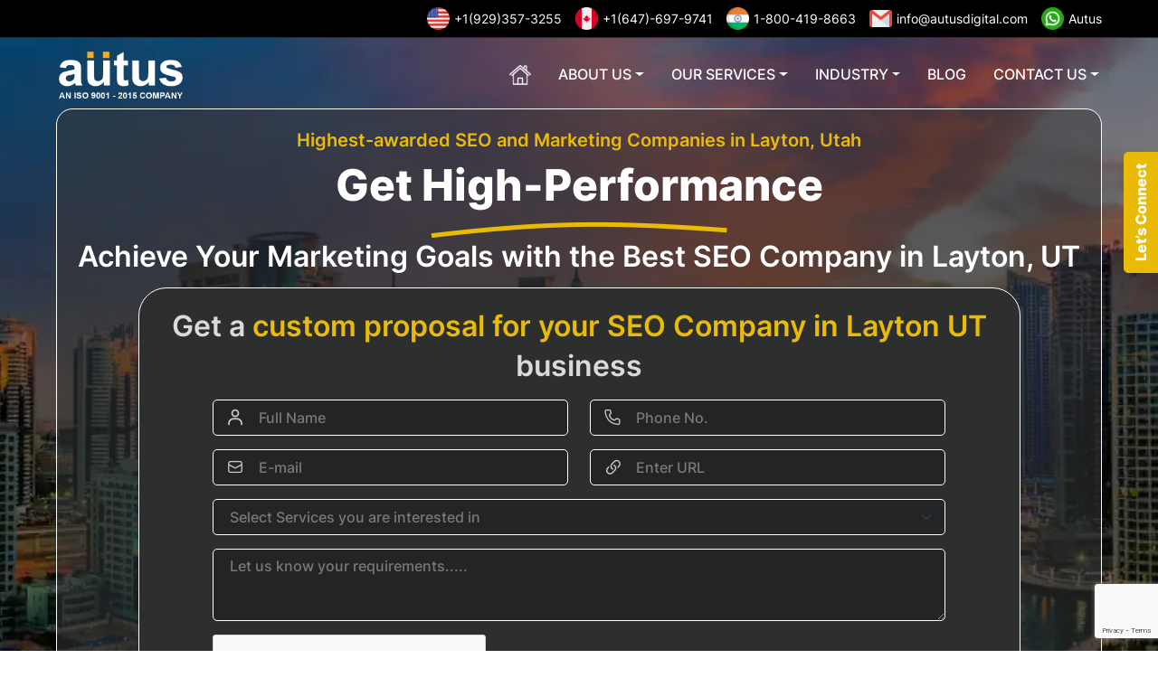

--- FILE ---
content_type: text/html; charset=UTF-8
request_url: https://www.autusdigital.com/us/seo-company-in-layton-ut/
body_size: 26408
content:
<!doctype html>
<html lang="en">
  <head>
<title>Layton SEO Company - Expert Agency for Local SEO Services</title>
    <meta charset="utf-8">
    <meta name="viewport" content="width=device-width, initial-scale=1, shrink-to-fit=no">
    
    
<!-- Search Engine Optimization by Rank Math - https://rankmath.com/ -->
<meta name="description" content="Maximize your online visibility with our Search Engine Optimization agency in Layton. Contact our consultants for personalized SEO optimization strategies today!"/>
<meta name="robots" content="follow, index, max-snippet:-1, max-video-preview:-1, max-image-preview:large"/>
<link rel="canonical" href="https://www.autusdigital.com/us/seo-company-in-layton-ut/" />
<meta property="og:locale" content="en_US" />
<meta property="og:type" content="article" />
<meta property="og:title" content="Layton SEO Company - Expert Agency for Local SEO Services" />
<meta property="og:description" content="Maximize your online visibility with our Search Engine Optimization agency in Layton. Contact our consultants for personalized SEO optimization strategies today!" />
<meta property="og:url" content="https://www.autusdigital.com/us/seo-company-in-layton-ut/" />
<meta property="og:site_name" content="Autus Digital Agency" />
<meta property="og:updated_time" content="2024-06-26T07:15:17+00:00" />
<meta name="twitter:card" content="summary_large_image" />
<meta name="twitter:title" content="Layton SEO Company - Expert Agency for Local SEO Services" />
<meta name="twitter:description" content="Maximize your online visibility with our Search Engine Optimization agency in Layton. Contact our consultants for personalized SEO optimization strategies today!" />
<meta name="twitter:label1" content="Time to read" />
<meta name="twitter:data1" content="Less than a minute" />
<script type="application/ld+json" class="rank-math-schema">{"@context":"https://schema.org","@graph":[{"@type":"BreadcrumbList","@id":"https://www.autusdigital.com/us/seo-company-in-layton-ut/#breadcrumb","itemListElement":[{"@type":"ListItem","position":"1","item":{"@id":"https://www.autusdigital.com","name":"Home"}},{"@type":"ListItem","position":"2","item":{"@id":"https://www.autusdigital.com/us/","name":"US"}},{"@type":"ListItem","position":"3","item":{"@id":"https://www.autusdigital.com/us/seo-company-in-layton-ut/","name":"SEO Company in Layton UT"}}]}]}</script>
<!-- /Rank Math WordPress SEO plugin -->

<link rel='dns-prefetch' href='//cdnjs.cloudflare.com' />
<link rel='dns-prefetch' href='//cdn.jsdelivr.net' />
<link rel="alternate" title="oEmbed (JSON)" type="application/json+oembed" href="https://www.autusdigital.com/wp-json/oembed/1.0/embed?url=https%3A%2F%2Fwww.autusdigital.com%2Fus%2Fseo-company-in-layton-ut%2F" />
<link rel="alternate" title="oEmbed (XML)" type="text/xml+oembed" href="https://www.autusdigital.com/wp-json/oembed/1.0/embed?url=https%3A%2F%2Fwww.autusdigital.com%2Fus%2Fseo-company-in-layton-ut%2F&#038;format=xml" />
<style id='wp-img-auto-sizes-contain-inline-css' type='text/css'>
img:is([sizes=auto i],[sizes^="auto," i]){contain-intrinsic-size:3000px 1500px}
/*# sourceURL=wp-img-auto-sizes-contain-inline-css */
</style>
<style id='wp-emoji-styles-inline-css' type='text/css'>

	img.wp-smiley, img.emoji {
		display: inline !important;
		border: none !important;
		box-shadow: none !important;
		height: 1em !important;
		width: 1em !important;
		margin: 0 0.07em !important;
		vertical-align: -0.1em !important;
		background: none !important;
		padding: 0 !important;
	}
/*# sourceURL=wp-emoji-styles-inline-css */
</style>
<style id='wp-block-library-inline-css' type='text/css'>
:root{--wp-block-synced-color:#7a00df;--wp-block-synced-color--rgb:122,0,223;--wp-bound-block-color:var(--wp-block-synced-color);--wp-editor-canvas-background:#ddd;--wp-admin-theme-color:#007cba;--wp-admin-theme-color--rgb:0,124,186;--wp-admin-theme-color-darker-10:#006ba1;--wp-admin-theme-color-darker-10--rgb:0,107,160.5;--wp-admin-theme-color-darker-20:#005a87;--wp-admin-theme-color-darker-20--rgb:0,90,135;--wp-admin-border-width-focus:2px}@media (min-resolution:192dpi){:root{--wp-admin-border-width-focus:1.5px}}.wp-element-button{cursor:pointer}:root .has-very-light-gray-background-color{background-color:#eee}:root .has-very-dark-gray-background-color{background-color:#313131}:root .has-very-light-gray-color{color:#eee}:root .has-very-dark-gray-color{color:#313131}:root .has-vivid-green-cyan-to-vivid-cyan-blue-gradient-background{background:linear-gradient(135deg,#00d084,#0693e3)}:root .has-purple-crush-gradient-background{background:linear-gradient(135deg,#34e2e4,#4721fb 50%,#ab1dfe)}:root .has-hazy-dawn-gradient-background{background:linear-gradient(135deg,#faaca8,#dad0ec)}:root .has-subdued-olive-gradient-background{background:linear-gradient(135deg,#fafae1,#67a671)}:root .has-atomic-cream-gradient-background{background:linear-gradient(135deg,#fdd79a,#004a59)}:root .has-nightshade-gradient-background{background:linear-gradient(135deg,#330968,#31cdcf)}:root .has-midnight-gradient-background{background:linear-gradient(135deg,#020381,#2874fc)}:root{--wp--preset--font-size--normal:16px;--wp--preset--font-size--huge:42px}.has-regular-font-size{font-size:1em}.has-larger-font-size{font-size:2.625em}.has-normal-font-size{font-size:var(--wp--preset--font-size--normal)}.has-huge-font-size{font-size:var(--wp--preset--font-size--huge)}.has-text-align-center{text-align:center}.has-text-align-left{text-align:left}.has-text-align-right{text-align:right}.has-fit-text{white-space:nowrap!important}#end-resizable-editor-section{display:none}.aligncenter{clear:both}.items-justified-left{justify-content:flex-start}.items-justified-center{justify-content:center}.items-justified-right{justify-content:flex-end}.items-justified-space-between{justify-content:space-between}.screen-reader-text{border:0;clip-path:inset(50%);height:1px;margin:-1px;overflow:hidden;padding:0;position:absolute;width:1px;word-wrap:normal!important}.screen-reader-text:focus{background-color:#ddd;clip-path:none;color:#444;display:block;font-size:1em;height:auto;left:5px;line-height:normal;padding:15px 23px 14px;text-decoration:none;top:5px;width:auto;z-index:100000}html :where(.has-border-color){border-style:solid}html :where([style*=border-top-color]){border-top-style:solid}html :where([style*=border-right-color]){border-right-style:solid}html :where([style*=border-bottom-color]){border-bottom-style:solid}html :where([style*=border-left-color]){border-left-style:solid}html :where([style*=border-width]){border-style:solid}html :where([style*=border-top-width]){border-top-style:solid}html :where([style*=border-right-width]){border-right-style:solid}html :where([style*=border-bottom-width]){border-bottom-style:solid}html :where([style*=border-left-width]){border-left-style:solid}html :where(img[class*=wp-image-]){height:auto;max-width:100%}:where(figure){margin:0 0 1em}html :where(.is-position-sticky){--wp-admin--admin-bar--position-offset:var(--wp-admin--admin-bar--height,0px)}@media screen and (max-width:600px){html :where(.is-position-sticky){--wp-admin--admin-bar--position-offset:0px}}

/*# sourceURL=wp-block-library-inline-css */
</style><style id='global-styles-inline-css' type='text/css'>
:root{--wp--preset--aspect-ratio--square: 1;--wp--preset--aspect-ratio--4-3: 4/3;--wp--preset--aspect-ratio--3-4: 3/4;--wp--preset--aspect-ratio--3-2: 3/2;--wp--preset--aspect-ratio--2-3: 2/3;--wp--preset--aspect-ratio--16-9: 16/9;--wp--preset--aspect-ratio--9-16: 9/16;--wp--preset--color--black: #000000;--wp--preset--color--cyan-bluish-gray: #abb8c3;--wp--preset--color--white: #ffffff;--wp--preset--color--pale-pink: #f78da7;--wp--preset--color--vivid-red: #cf2e2e;--wp--preset--color--luminous-vivid-orange: #ff6900;--wp--preset--color--luminous-vivid-amber: #fcb900;--wp--preset--color--light-green-cyan: #7bdcb5;--wp--preset--color--vivid-green-cyan: #00d084;--wp--preset--color--pale-cyan-blue: #8ed1fc;--wp--preset--color--vivid-cyan-blue: #0693e3;--wp--preset--color--vivid-purple: #9b51e0;--wp--preset--gradient--vivid-cyan-blue-to-vivid-purple: linear-gradient(135deg,rgb(6,147,227) 0%,rgb(155,81,224) 100%);--wp--preset--gradient--light-green-cyan-to-vivid-green-cyan: linear-gradient(135deg,rgb(122,220,180) 0%,rgb(0,208,130) 100%);--wp--preset--gradient--luminous-vivid-amber-to-luminous-vivid-orange: linear-gradient(135deg,rgb(252,185,0) 0%,rgb(255,105,0) 100%);--wp--preset--gradient--luminous-vivid-orange-to-vivid-red: linear-gradient(135deg,rgb(255,105,0) 0%,rgb(207,46,46) 100%);--wp--preset--gradient--very-light-gray-to-cyan-bluish-gray: linear-gradient(135deg,rgb(238,238,238) 0%,rgb(169,184,195) 100%);--wp--preset--gradient--cool-to-warm-spectrum: linear-gradient(135deg,rgb(74,234,220) 0%,rgb(151,120,209) 20%,rgb(207,42,186) 40%,rgb(238,44,130) 60%,rgb(251,105,98) 80%,rgb(254,248,76) 100%);--wp--preset--gradient--blush-light-purple: linear-gradient(135deg,rgb(255,206,236) 0%,rgb(152,150,240) 100%);--wp--preset--gradient--blush-bordeaux: linear-gradient(135deg,rgb(254,205,165) 0%,rgb(254,45,45) 50%,rgb(107,0,62) 100%);--wp--preset--gradient--luminous-dusk: linear-gradient(135deg,rgb(255,203,112) 0%,rgb(199,81,192) 50%,rgb(65,88,208) 100%);--wp--preset--gradient--pale-ocean: linear-gradient(135deg,rgb(255,245,203) 0%,rgb(182,227,212) 50%,rgb(51,167,181) 100%);--wp--preset--gradient--electric-grass: linear-gradient(135deg,rgb(202,248,128) 0%,rgb(113,206,126) 100%);--wp--preset--gradient--midnight: linear-gradient(135deg,rgb(2,3,129) 0%,rgb(40,116,252) 100%);--wp--preset--font-size--small: 13px;--wp--preset--font-size--medium: 20px;--wp--preset--font-size--large: 36px;--wp--preset--font-size--x-large: 42px;--wp--preset--spacing--20: 0.44rem;--wp--preset--spacing--30: 0.67rem;--wp--preset--spacing--40: 1rem;--wp--preset--spacing--50: 1.5rem;--wp--preset--spacing--60: 2.25rem;--wp--preset--spacing--70: 3.38rem;--wp--preset--spacing--80: 5.06rem;--wp--preset--shadow--natural: 6px 6px 9px rgba(0, 0, 0, 0.2);--wp--preset--shadow--deep: 12px 12px 50px rgba(0, 0, 0, 0.4);--wp--preset--shadow--sharp: 6px 6px 0px rgba(0, 0, 0, 0.2);--wp--preset--shadow--outlined: 6px 6px 0px -3px rgb(255, 255, 255), 6px 6px rgb(0, 0, 0);--wp--preset--shadow--crisp: 6px 6px 0px rgb(0, 0, 0);}:where(.is-layout-flex){gap: 0.5em;}:where(.is-layout-grid){gap: 0.5em;}body .is-layout-flex{display: flex;}.is-layout-flex{flex-wrap: wrap;align-items: center;}.is-layout-flex > :is(*, div){margin: 0;}body .is-layout-grid{display: grid;}.is-layout-grid > :is(*, div){margin: 0;}:where(.wp-block-columns.is-layout-flex){gap: 2em;}:where(.wp-block-columns.is-layout-grid){gap: 2em;}:where(.wp-block-post-template.is-layout-flex){gap: 1.25em;}:where(.wp-block-post-template.is-layout-grid){gap: 1.25em;}.has-black-color{color: var(--wp--preset--color--black) !important;}.has-cyan-bluish-gray-color{color: var(--wp--preset--color--cyan-bluish-gray) !important;}.has-white-color{color: var(--wp--preset--color--white) !important;}.has-pale-pink-color{color: var(--wp--preset--color--pale-pink) !important;}.has-vivid-red-color{color: var(--wp--preset--color--vivid-red) !important;}.has-luminous-vivid-orange-color{color: var(--wp--preset--color--luminous-vivid-orange) !important;}.has-luminous-vivid-amber-color{color: var(--wp--preset--color--luminous-vivid-amber) !important;}.has-light-green-cyan-color{color: var(--wp--preset--color--light-green-cyan) !important;}.has-vivid-green-cyan-color{color: var(--wp--preset--color--vivid-green-cyan) !important;}.has-pale-cyan-blue-color{color: var(--wp--preset--color--pale-cyan-blue) !important;}.has-vivid-cyan-blue-color{color: var(--wp--preset--color--vivid-cyan-blue) !important;}.has-vivid-purple-color{color: var(--wp--preset--color--vivid-purple) !important;}.has-black-background-color{background-color: var(--wp--preset--color--black) !important;}.has-cyan-bluish-gray-background-color{background-color: var(--wp--preset--color--cyan-bluish-gray) !important;}.has-white-background-color{background-color: var(--wp--preset--color--white) !important;}.has-pale-pink-background-color{background-color: var(--wp--preset--color--pale-pink) !important;}.has-vivid-red-background-color{background-color: var(--wp--preset--color--vivid-red) !important;}.has-luminous-vivid-orange-background-color{background-color: var(--wp--preset--color--luminous-vivid-orange) !important;}.has-luminous-vivid-amber-background-color{background-color: var(--wp--preset--color--luminous-vivid-amber) !important;}.has-light-green-cyan-background-color{background-color: var(--wp--preset--color--light-green-cyan) !important;}.has-vivid-green-cyan-background-color{background-color: var(--wp--preset--color--vivid-green-cyan) !important;}.has-pale-cyan-blue-background-color{background-color: var(--wp--preset--color--pale-cyan-blue) !important;}.has-vivid-cyan-blue-background-color{background-color: var(--wp--preset--color--vivid-cyan-blue) !important;}.has-vivid-purple-background-color{background-color: var(--wp--preset--color--vivid-purple) !important;}.has-black-border-color{border-color: var(--wp--preset--color--black) !important;}.has-cyan-bluish-gray-border-color{border-color: var(--wp--preset--color--cyan-bluish-gray) !important;}.has-white-border-color{border-color: var(--wp--preset--color--white) !important;}.has-pale-pink-border-color{border-color: var(--wp--preset--color--pale-pink) !important;}.has-vivid-red-border-color{border-color: var(--wp--preset--color--vivid-red) !important;}.has-luminous-vivid-orange-border-color{border-color: var(--wp--preset--color--luminous-vivid-orange) !important;}.has-luminous-vivid-amber-border-color{border-color: var(--wp--preset--color--luminous-vivid-amber) !important;}.has-light-green-cyan-border-color{border-color: var(--wp--preset--color--light-green-cyan) !important;}.has-vivid-green-cyan-border-color{border-color: var(--wp--preset--color--vivid-green-cyan) !important;}.has-pale-cyan-blue-border-color{border-color: var(--wp--preset--color--pale-cyan-blue) !important;}.has-vivid-cyan-blue-border-color{border-color: var(--wp--preset--color--vivid-cyan-blue) !important;}.has-vivid-purple-border-color{border-color: var(--wp--preset--color--vivid-purple) !important;}.has-vivid-cyan-blue-to-vivid-purple-gradient-background{background: var(--wp--preset--gradient--vivid-cyan-blue-to-vivid-purple) !important;}.has-light-green-cyan-to-vivid-green-cyan-gradient-background{background: var(--wp--preset--gradient--light-green-cyan-to-vivid-green-cyan) !important;}.has-luminous-vivid-amber-to-luminous-vivid-orange-gradient-background{background: var(--wp--preset--gradient--luminous-vivid-amber-to-luminous-vivid-orange) !important;}.has-luminous-vivid-orange-to-vivid-red-gradient-background{background: var(--wp--preset--gradient--luminous-vivid-orange-to-vivid-red) !important;}.has-very-light-gray-to-cyan-bluish-gray-gradient-background{background: var(--wp--preset--gradient--very-light-gray-to-cyan-bluish-gray) !important;}.has-cool-to-warm-spectrum-gradient-background{background: var(--wp--preset--gradient--cool-to-warm-spectrum) !important;}.has-blush-light-purple-gradient-background{background: var(--wp--preset--gradient--blush-light-purple) !important;}.has-blush-bordeaux-gradient-background{background: var(--wp--preset--gradient--blush-bordeaux) !important;}.has-luminous-dusk-gradient-background{background: var(--wp--preset--gradient--luminous-dusk) !important;}.has-pale-ocean-gradient-background{background: var(--wp--preset--gradient--pale-ocean) !important;}.has-electric-grass-gradient-background{background: var(--wp--preset--gradient--electric-grass) !important;}.has-midnight-gradient-background{background: var(--wp--preset--gradient--midnight) !important;}.has-small-font-size{font-size: var(--wp--preset--font-size--small) !important;}.has-medium-font-size{font-size: var(--wp--preset--font-size--medium) !important;}.has-large-font-size{font-size: var(--wp--preset--font-size--large) !important;}.has-x-large-font-size{font-size: var(--wp--preset--font-size--x-large) !important;}
/*# sourceURL=global-styles-inline-css */
</style>

<style id='classic-theme-styles-inline-css' type='text/css'>
/*! This file is auto-generated */
.wp-block-button__link{color:#fff;background-color:#32373c;border-radius:9999px;box-shadow:none;text-decoration:none;padding:calc(.667em + 2px) calc(1.333em + 2px);font-size:1.125em}.wp-block-file__button{background:#32373c;color:#fff;text-decoration:none}
/*# sourceURL=/wp-includes/css/classic-themes.min.css */
</style>
<link rel='stylesheet' id='wp-components-css' href='https://www.autusdigital.com/wp-includes/css/dist/components/style.min.css?ver=6.9' type='text/css' media='all' />
<link rel='stylesheet' id='wp-preferences-css' href='https://www.autusdigital.com/wp-includes/css/dist/preferences/style.min.css?ver=6.9' type='text/css' media='all' />
<link rel='stylesheet' id='wp-block-editor-css' href='https://www.autusdigital.com/wp-includes/css/dist/block-editor/style.min.css?ver=6.9' type='text/css' media='all' />
<link data-minify="1" rel='stylesheet' id='popup-maker-block-library-style-css' href='https://www.autusdigital.com/wp-content/cache/min/1/wp-content/plugins/popup-maker/dist/packages/block-library-style.css?ver=1768382604' type='text/css' media='all' />
<link rel='stylesheet' id='walcf7-datepicker-css-css' href='https://www.autusdigital.com/wp-content/plugins/date-time-picker-for-contact-form-7/assets/css/jquery.datetimepicker.min.css?ver=1.0.0' type='text/css' media='all' />
<link data-minify="1" rel='stylesheet' id='contact-form-7-css' href='https://www.autusdigital.com/wp-content/cache/min/1/wp-content/plugins/contact-form-7/includes/css/styles.css?ver=1768382604' type='text/css' media='all' />
<link data-minify="1" rel='stylesheet' id='wpcf7-redirect-script-frontend-css' href='https://www.autusdigital.com/wp-content/cache/min/1/wp-content/plugins/wpcf7-redirect/build/assets/frontend-script.css?ver=1768382604' type='text/css' media='all' />
<link data-minify="1" rel='preload' as='style' onload='this.onload=null;this.rel="stylesheet"' id='preload-style-css' href='https://www.autusdigital.com/wp-content/cache/min/1/ajax/libs/OwlCarousel2/2.3.4/assets/owl.carousel.min.css?ver=1768382604' type='text/css' media='all' />
<link data-minify="1" rel='preload' as='style' onload='this.onload=null;this.rel="stylesheet"' id='preload-style_font-internal-css' href='https://www.autusdigital.com/wp-content/cache/min/1/wp-content/themes/autus-digital/fonts/font.css?ver=1768382604' type='text/css' media='all' />
<link data-minify="1" rel='stylesheet' onload='this.onload=null;this.rel="stylesheet"' id='preload-style-bootstrap-css' href='https://www.autusdigital.com/wp-content/cache/min/1/npm/bootstrap@5.0.2/dist/css/bootstrap.min.css?ver=1768382605' type='text/css' media='all' />
<link data-minify="1" rel='stylesheet' id='preload-style-main-css' href='https://www.autusdigital.com/wp-content/cache/min/1/wp-content/themes/autus-digital/css/style.css?ver=1768382605' type='text/css' media='all' />
<link data-minify="1" rel='stylesheet' id='preload-style-responsive-css' href='https://www.autusdigital.com/wp-content/cache/min/1/wp-content/themes/autus-digital/css/responsive.css?ver=1768382605' type='text/css' media='all' />
<link rel='stylesheet' id='style-css' href='https://www.autusdigital.com/wp-content/themes/autus-digital/style.css?ver=6.1' type='text/css' media='all' />
<script type="text/javascript" src="https://www.autusdigital.com/wp-includes/js/jquery/jquery.min.js?ver=3.7.1" id="jquery-core-js"></script>
<script type="text/javascript" src="https://www.autusdigital.com/wp-includes/js/jquery/jquery-migrate.min.js?ver=3.4.1" id="jquery-migrate-js"></script>
<script type="text/javascript" id="seo-automated-link-building-js-extra">
/* <![CDATA[ */
var seoAutomatedLinkBuilding = {"ajaxUrl":"https://www.autusdigital.com/wp-admin/admin-ajax.php"};
//# sourceURL=seo-automated-link-building-js-extra
/* ]]> */
</script>
<script data-minify="1" type="text/javascript" src="https://www.autusdigital.com/wp-content/cache/min/1/wp-content/plugins/seo-automated-link-building/js/seo-automated-link-building.js?ver=1768382605" id="seo-automated-link-building-js"></script>
<link rel="https://api.w.org/" href="https://www.autusdigital.com/wp-json/" /><link rel="alternate" title="JSON" type="application/json" href="https://www.autusdigital.com/wp-json/wp/v2/pages/10589" /><link rel="EditURI" type="application/rsd+xml" title="RSD" href="https://www.autusdigital.com/xmlrpc.php?rsd" />
<link rel='shortlink' href='https://www.autusdigital.com/?p=10589' />
<link rel="icon" href="https://www.autusdigital.com/wp-content/uploads/2021/08/favicon-autus.png" sizes="32x32" />
<link rel="icon" href="https://www.autusdigital.com/wp-content/uploads/2021/08/favicon-autus.png" sizes="192x192" />
<link rel="apple-touch-icon" href="https://www.autusdigital.com/wp-content/uploads/2021/08/favicon-autus.png" />
<meta name="msapplication-TileImage" content="https://www.autusdigital.com/wp-content/uploads/2021/08/favicon-autus.png" />
		<style type="text/css" id="wp-custom-css">
			.footer_menu #menu-new-footer-first-menu {
  display: inline;
}
.admin-bar .header_sec{top:30px}

.industry-sec{
	margin:40px;
}

.pricing-table .bottom-last-row .custom_btn {
	min-width: unset;
	font-weight: 600;
	font-size: 14px;
	line-height: normal;
	padding: 10px 12px;
}
.contact_form form .wpcf7-response-output {
	margin: 15px 0 0 !important;
	border: 2px solid #fff !important;
	color: #fff;
	font-size: 14px;
	text-align: center;
	padding: 6px 0;
}
.contact_form form .wpcf7-not-valid-tip {
	color: #f00;
	font-size: 12px !important;
	font-weight: normal;
}
.contact_sec.contact_page h2, .contact_sec.contact_page h3 {
	color: #000;
	font-size: 22px;
	font-weight: 600;
	margin: 0 0 15px;
}
.contact_sec.contact_page p label {
	color: #000;
	font-size: 15px;
	font-weight: 500;
	display: block;
}
.contact_sec.contact_page input, .contact_sec.contact_page textarea {
	/*background-color: transparent;
	border: none;
	border-bottom: 1px solid #000;
	border-radius: 0;
	box-shadow: none;
	font-size: 13px;
	padding: 5px 0;*/
}
.contact_sec.contact_page .wpcf7-not-valid-tip {
	color: #f00;
	font-size: 12px;
}
.contact_sec.contact_page .wpcf7-radio {
    background-color: transparent;
    border: none !important;
    border-radius: 0 !important;
    padding: 8px 0 !important;
	    height: auto;
}
.contact_sec.contact_page .wpcf7-radio label {
	font-size: 14px;
}
.contact_sec.contact_page hr {
	background-color: transparent;
	border-bottom: 1px solid #333;
	margin: 38px 0 30px;
}
.contact_sec.contact_page input.wpcf7-submit {
	background-color: #eabb06;
	border: 1px solid #eabb06;
	color: #000;
	font-size: 16px;
	font-weight: 600;
	border-radius: 3px;
	padding: 7px 18px;
	margin: 20px auto 0;
	width: 100px;
}
.contact_sec.contact_page input.wpcf7-submit:hover {
	background-color: transparent;
	border: 1px solid #000;
}
.contact_sec.contact_page input.wpcf7-submit + .wpcf7-spinner {
	display: none;
}
.contact_sec.contact_page .wpcf7-response-output {
	color: #000;
	margin: 30px 0 0;
	text-align: center;
}
.contact_sec.contact_page textarea {
	/*height: 35px !important;
	margin: 0 0 18px;*/
}

.page-id-17234 .inrPage_bnr {
    background: #040404 url(https://www.autusdigital.com/wp-content/uploads/2025/01/emp_bnr.webp) no-repeat center / cover;
}
.contact_sec .empForm form {
    max-width: 910px;
}
.contact_sec .contact_form .emp_form .form-group {
    margin-bottom: 20px;
}
.contact_sec .contact_form .emp_form br {
    display: none;
}
.contact_sec .contact_form .emp_form label {
    margin: 0 0 5px;
}
.contact_page .contact_form .emp_form .form-control {
    border: 1px solid #b2b2b2;
    padding-left: 15px;
    border-radius: 4px;
}
.contact_sec .contact_form .emp_form label .first {
    margin-left: 0;
}
.contact_sec.contact_page .emp_form h3 {
    background: #eabb06;
    border-radius: 4px;
    padding: 5px 10px;
	    text-align: center;
}

@media (min-width:320px) and (max-width:767.98px){
.pricing-table .bottom-last-row .custom_btn {
	font-size: 10px;
	padding: 5px;
}
.pricing-table .bottom-last-row .item {
	padding: 3px !important;
}
}

@media (min-width:768px) and (max-width:991.98px){
.pricing-table .bottom-last-row .custom_btn {
	font-size: 12px;
	padding: 7px 5px;
}
}		</style>
			<script type="application/ld+json">
{
  "@context": "https://schema.org",
  "@type": "Organization",
  "name": "Autus Digital Agency",
  "url": "https://www.autusdigital.com/",
  "logo": "https://www.autusdigital.com/wp-content/themes/autus-digital/img/logo_white.webp",
  "alternateName": "Autus Digital",
  "sameAs": [
    "https://www.facebook.com/autusdigital",
    "https://www.linkedin.com/company/autus-digital-agency",
    "https://www.instagram.com/autus_digital_agency/",
    "https://twitter.com/AutusDigital?s=08",
    "https://www.threads.net/@autus_digital_agency"
  ],
  "contactPoint": [
    {
      "@type": "ContactPoint",
      "telephone": "+1(929)357-3255",
      "contactType": "customer service",
      "email": "info@autusdigital.com",
      "areaServed": [
        "CA",
        "US",
        "GB",
        "AU",
        "AT",
        "IN",
        "IE"
      ],
      "availableLanguage": "en"
    }
  ]
}
</script><!-- Google Tag Manager -->
<script>(function(w,d,s,l,i){w[l]=w[l]||[];w[l].push({'gtm.start':
new Date().getTime(),event:'gtm.js'});var f=d.getElementsByTagName(s)[0],
j=d.createElement(s),dl=l!='dataLayer'?'&l='+l:'';j.async=true;j.src=
'https://www.googletagmanager.com/gtm.js?id='+i+dl;f.parentNode.insertBefore(j,f);
})(window,document,'script','dataLayer','GTM-MT5RKW3');</script>
<!-- End Google Tag Manager -->
<script data-minify="1" src="https://www.autusdigital.com/wp-content/cache/min/1/analytics.js?ver=1768382605" data-key="t6473csXYtcCFtdNGGxRwg" async></script><meta name="google-site-verification" content="gywLH2IAVzFGxPOZQXIVFuXqLNG4LDtmnYQjbDn4izc" /><script type="application/ld+json">
{
  "@context": "https://schema.org",
  "@type": "LocalBusiness",
  "name": "Autus Digital Agency",
  "image": "https://www.autusdigital.com/wp-content/themes/autus-digital/img/logo_white.webp",
  "url": "https://www.autusdigital.com/",
  "telephone": "+1-800-419-8663",
  "priceRange": "$$",
  "address": [
    {
      "@type": "PostalAddress",
      "streetAddress": "1/10 1st and 2nd Floor, Single Story, Block 1, Tilak Nagar",
      "addressLocality": "New Delhi",
      "addressRegion": "Delhi",
      "postalCode": "110018",
      "addressCountry": "IN"
    },
    {
      "@type": "PostalAddress",
      "streetAddress": "Plot No. A-110, Awfis 3rd Floor, Majestic Omnia Building, Block A, Sector 4",
      "addressLocality": "Noida",
      "addressRegion": "Uttar Pradesh",
      "postalCode": "201301",
      "addressCountry": "IN"
    },
    {
      "@type": "PostalAddress",
      "streetAddress": "4002 217th St SE",
      "addressLocality": "Bothell",
      "addressRegion": "WA",
      "postalCode": "98021",
      "addressCountry": "US"
    },
    {
      "@type": "PostalAddress",
      "streetAddress": "1900 Camden Ave Suite 101",
      "addressLocality": "San Jose",
      "addressRegion": "CA",
      "postalCode": "95124",
      "addressCountry": "US"
    },
    {
      "@type": "PostalAddress",
      "streetAddress": "19 Sudbury St #1906",
      "addressLocality": "Toronto",
      "addressRegion": "ON",
      "postalCode": "M6J 3W6",
      "addressCountry": "CA"
    }
  ],
  "openingHours": "Mo-Fr 10:00-19:00",
    "aggregateRating": {
    "@type": "AggregateRating",
    "ratingValue": "4.5",
    "ratingCount": "73",
    "bestRating": "5"
  },
  "sameAs": [
    "https://in.linkedin.com/company/autus-digital-agency",
    "https://www.instagram.com/autus_digital_agency/?hl=en",
    "https://www.facebook.com/autusdigital/",
    "https://www.threads.net/@autus_digital_agency"
  ]
}
</script>  <meta name="generator" content="WP Rocket 3.20.3" data-wpr-features="wpr_minify_js wpr_minify_css wpr_preload_links wpr_desktop" /></head>
<body class="wp-singular page-template page-template-city-template page-template-city-template-php page page-id-10589 page-child parent-pageid-13464 wp-theme-autus-digital page-seo-company-in-layton-ut" onbeforeunload = "backButtonEvent()">
<!-- Google Tag Manager (noscript) -->
<noscript><iframe src="https://www.googletagmanager.com/ns.html?id=GTM-MT5RKW3"
height="0" width="0" style="display:none;visibility:hidden"></iframe></noscript>
<!-- End Google Tag Manager (noscript) -->
<header data-rocket-location-hash="2d645145b84afe43c06c29002a418300" class="header_sec">
	<div data-rocket-location-hash="816a242c663dab663d10c4e24dd8713d" class="top_bar">
		<div data-rocket-location-hash="40f22408a88335a0945fffe944caafc3" class="container">
			<div class="callUs d-flex align-items-center justify-content-end">
			    <div class="callUsTxt white_txt d-lg-none">Call Us</div>
			  				   				<a href = "tel:+1(929)357-3255"
				class= "flag_icon" > <span> <img src="https://www.autusdigital.com/wp-content/themes/autus-digital/img/us_flag.webp"
				alt="US" width="64" height="64" class="lazyload"> </span>+1(929)357-3255</a>
								
								   				<a href = "tel:+1(647)-697-9741"
				class= "flag_icon" > <span> <img src="https://www.autusdigital.com/wp-content/themes/autus-digital/img/canada_flag.webp"
				alt="AUS" width="64" height="64" class="lazyload"> </span>+1(647)-697-9741</a>
								
								   				<a href = "tel:1-800-419-8663"
				class= "flag_icon" > <span> <img src="https://www.autusdigital.com/wp-content/themes/autus-digital/img/india_flag.webp"
				alt="IN" width="64" height="64" class="lazyload"> </span>1-800-419-8663</a>
								
								   					<a href = "mailto:info@autusdigital.com"
				class= "flag_icon" > <span> <img src="https://www.autusdigital.com/wp-content/themes/autus-digital/img/gmail_icon.webp"
				alt="Gmail" width="64" height="64" class="lazyload"> </span>info@autusdigital.com</a>
								
								   				<a href= "https://web.whatsapp.com/send?phone=+919773851555"
				class= "flag_icon" target="_blank"> <span> <img src="https://www.autusdigital.com/wp-content/themes/autus-digital/img/whatsapp.webp"
				alt="Skype" width="64" height="64" class="lazyload"> </span>Autus</a>
								
							</div>
		</div>
	</div>
     	<nav class="navbar navbar-expand-lg navbar-dark bg-dark ">
		<div class="container position-relative">
			<a class="navbar-brand" href="https://www.autusdigital.com" title=""><img src="https://www.autusdigital.com/wp-content/themes/autus-digital/img/logo_white.webp" alt="Autus Logo" width="137" height="51" class="lazyload"></a>
			<button class="navbar-toggler" type="button" data-bs-toggle="collapse" data-bs-target="#navbarSupportedContent" aria-controls="navbarSupportedContent" aria-expanded="false" aria-label="Toggle navigation">
				<span class="navbar-toggler-icon"></span>
			</button>
			<div class="collapse navbar-collapse" id="navbarSupportedContent">
			
			     					<ul class="navbar-nav ms-auto align-items-center">
					<li class="nav-item "><a class="nav-link" href="https://www.autusdigital.com" title=""><img class="home_icon" src="https://www.autusdigital.com/wp-content/themes/autus-digital/img/home.webp" loading="lazy" width="23" height="24" alt="Home"></a></li>
											 
						<li class="nav-item dropdown "><a href="https://www.autusdigital.com/about-us/" class="nav-link dropdown-toggle">ABOUT US</a><div class="dropdown-menu">
						
																<a href=" https://www.autusdigital.com/about-us/#partner-success" target="_self" class="dropdown-item  ">Who We Are</a>
																			<a href=" https://www.autusdigital.com/about-us/#autus" target="_self" class="dropdown-item  ">Life@autus</a>
									</div></li>					<li class="nav-item dropdown "><a href="#" class="nav-link dropdown-toggle" role="button" id="ourServices" data-bs-toggle="dropdown" aria-expanded="false">OUR SERVICES</a>
					
					<div class="dropdown-menu service_megaMenu ">
							<div class="container-fluid">
								<ul class="list-unstyled sub_menu">
																	<li class="">
										<div class="megaMenu_box">
											<div class="black_txt d-flex align-items-center">
											 <span class="menu_icon"><img src="https://www.autusdigital.com/wp-content/uploads/2023/04/ourService_img.webp" alt="SEO Services" width="33" height="35" loading="lazy"></span><span><a href="#" style="color:#000;">SEO Services</a></span>
											</div>
											<ul class="list-unstyled">
																						<li class=""><a class="dropdown-item" href="https://www.autusdigital.com/ai-seo-services/">AI SEO Services</a></li>
																						<li class=""><a class="dropdown-item" href="https://www.autusdigital.com/answer-engine-optimization-services/">Answer Engine Optimization Services</a></li>
																						<li class=""><a class="dropdown-item" href="https://www.autusdigital.com/generative-engine-optimization-services/">Generative Engine Optimization Services</a></li>
																						<li class=""><a class="dropdown-item" href="https://www.autusdigital.com/seo-services/">Search Engine Optimization</a></li>
																						<li class=""><a class="dropdown-item" href="https://www.autusdigital.com/local-seo-services/">Local SEO Services</a></li>
																						<li class=""><a class="dropdown-item" href="https://www.autusdigital.com/e-commerce-seo/">E-Commerce SEO</a></li>
																						<li class=""><a class="dropdown-item" href="https://www.autusdigital.com/voice-search-seo/">Voice Search Optimization</a></li>
																						<li class=""><a class="dropdown-item" href="https://www.autusdigital.com/google-analytics-services/">Google Analytics</a></li>
												
											</ul>
										</div>
									</li>
																	<li class="">
										<div class="megaMenu_box">
											<div class="black_txt d-flex align-items-center">
											 <span class="menu_icon"><img src="https://www.autusdigital.com/wp-content/uploads/2023/04/ourService_img6.webp" alt="Web Design & Development" width="33" height="35" loading="lazy"></span><span><a href="#" style="color:#000;">Web Design & Development</a></span>
											</div>
											<ul class="list-unstyled">
																						<li class=""><a class="dropdown-item" href="https://www.autusdigital.com/technology/">Technology</a></li>
																						<li class=""><a class="dropdown-item" href="https://www.autusdigital.com/creative-design-branding/">Creative</a></li>
																						<li class=""><a class="dropdown-item" href="https://www.autusdigital.com/wordpress-support-and-maintenance-services/">WordPress Support</a></li>
																						<li class=""><a class="dropdown-item" href="https://www.autusdigital.com/psd-to-wordpress-conversion/">PSD to WordPress</a></li>
												
											</ul>
										</div>
									</li>
																	<li class="">
										<div class="megaMenu_box">
											<div class="black_txt d-flex align-items-center">
											 <span class="menu_icon"><img src="https://www.autusdigital.com/wp-content/uploads/2023/04/ourService_img2.webp" alt="Paid Digital Marketing" width="33" height="35" loading="lazy"></span><span><a href="#" style="color:#000;">Paid Digital Marketing</a></span>
											</div>
											<ul class="list-unstyled">
																						<li class=""><a class="dropdown-item" href="https://www.autusdigital.com/press-release-distribution-services/">Press Release Distribution Services</a></li>
																						<li class=""><a class="dropdown-item" href="https://www.autusdigital.com/ppc-management-services/">Paid Digital Marketing</a></li>
												
											</ul>
										</div>
									</li>
																	<li class="">
										<div class="megaMenu_box">
											<div class="black_txt d-flex align-items-center">
											 <span class="menu_icon"><img src="https://www.autusdigital.com/wp-content/uploads/2023/04/ourService_img3.webp" alt="Social Media / ORM" width="33" height="35" loading="lazy"></span><span><a href="#" style="color:#000;">Social Media / ORM</a></span>
											</div>
											<ul class="list-unstyled">
																						<li class=""><a class="dropdown-item" href="https://www.autusdigital.com/social-media-marketing/">Social Media</a></li>
																						<li class=""><a class="dropdown-item" href="https://www.autusdigital.com/orm-online-reputation-management-services/">ORM</a></li>
												
											</ul>
										</div>
									</li>
																	<li class="">
										<div class="megaMenu_box">
											<div class="black_txt d-flex align-items-center">
											 <span class="menu_icon"><img src="https://www.autusdigital.com/wp-content/uploads/2023/04/ourService_img4.webp" alt="For Agencies" width="33" height="35" loading="lazy"></span><span><a href="#" style="color:#000;">For Agencies</a></span>
											</div>
											<ul class="list-unstyled">
																						<li class=""><a class="dropdown-item" href="https://www.autusdigital.com/seo-outsourcing-services/">SEO Outsourcing Services</a></li>
																						<li class=""><a class="dropdown-item" href="https://www.autusdigital.com/seo-company-in-india/">SEO Company India</a></li>
																						<li class=""><a class="dropdown-item" href="https://www.autusdigital.com/white-label-seo-services/">White Label SEO Services</a></li>
																						<li class=""><a class="dropdown-item" href="https://www.autusdigital.com/seo-reseller/">SEO Reseller Programs</a></li>
																						<li class=""><a class="dropdown-item" href="https://www.autusdigital.com/white-label-local-seo/">White Label Local SEO</a></li>
																						<li class=""><a class="dropdown-item" href="https://www.autusdigital.com/white-label-digital-marketing/">White Label Digital Marketing Services</a></li>
																						<li class=""><a class="dropdown-item" href="https://www.autusdigital.com/hire-dedicated-resources-india/">Resources Hired</a></li>
												
											</ul>
										</div>
									</li>
																</ul>
							</div>
						</div>
										<li class="nav-item dropdown "><a href="#" class="nav-link dropdown-toggle" role="button" id="ourServices" data-bs-toggle="dropdown" aria-expanded="false">INDUSTRY</a>
					
					<div class="dropdown-menu service_megaMenu ">
							<div class="container-fluid">
								<ul class="list-unstyled sub_menu">
																	<li class="">
										<div class="megaMenu_box">
											<div class="black_txt d-flex align-items-center">
											 <span class="menu_icon"><img src="https://www.autusdigital.com/wp-content/uploads/2025/09/market.webp" alt="Popular Markets" width="33" height="35" loading="lazy"></span><span><a href="#" style="color:#000;">Popular Markets</a></span>
											</div>
											<ul class="list-unstyled">
																						<li class=""><a class="dropdown-item" href="https://www.autusdigital.com/industries-served/seo-for-plastic-surgery/">Plastic Surgery SEO</a></li>
																						<li class=""><a class="dropdown-item" href="https://www.autusdigital.com/industries-served/seo-for-property-management/">Property Management SEO</a></li>
																						<li class=""><a class="dropdown-item" href="https://www.autusdigital.com/industries-served/seo-for-realtors/">Realtor SEO</a></li>
																						<li class=""><a class="dropdown-item" href="https://www.autusdigital.com/industries-served/seo-for-fertility-clinics/">Fertility Clinic SEO</a></li>
																						<li class=""><a class="dropdown-item" href="https://www.autusdigital.com/industries-served/seo-for-optometrist/">Optometrist SEO</a></li>
																						<li class=""><a class="dropdown-item" href="https://www.autusdigital.com/industries-served/seo-for-orthodontists/">Orthodontist SEO</a></li>
																						<li class=""><a class="dropdown-item" href="https://www.autusdigital.com/industries-served/seo-for-doctor-physicians/">Doctor/Physician SEO</a></li>
																						<li class=""><a class="dropdown-item" href="https://www.autusdigital.com/industries-served/seo-for-physiotherapy/">Physiotherapy SEO</a></li>
																						<li class=""><a class="dropdown-item" href="https://www.autusdigital.com/industries-served/seo-for-personal-injury/">Personal Injury SEO</a></li>
																						<li class=""><a class="dropdown-item" href="https://www.autusdigital.com/industries-served/seo-for-dentist/">Dentist SEO</a></li>
																						<li class=""><a class="dropdown-item" href="https://www.autusdigital.com/industries-served/seo-for-hvac/">HVAC SEO</a></li>
																						<li class=""><a class="dropdown-item" href="https://www.autusdigital.com/industries-served/seo-for-plumbers/">Plumber SEO</a></li>
												
											</ul>
										</div>
									</li>
																	<li class="">
										<div class="megaMenu_box">
											<div class="black_txt d-flex align-items-center">
											 <span class="menu_icon"><img src="https://www.autusdigital.com/wp-content/uploads/2025/09/automobile.webp" alt="Automobile & Home" width="33" height="35" loading="lazy"></span><span><a href="#" style="color:#000;">Automobile & Home</a></span>
											</div>
											<ul class="list-unstyled">
																						<li class=""><a class="dropdown-item" href="https://www.autusdigital.com/industries-served/seo-for-garage-door/">Garage Door SEO</a></li>
																						<li class=""><a class="dropdown-item" href="https://www.autusdigital.com/industries-served/seo-for-well-drilling-companies/">Well Drilling Company SEO</a></li>
																						<li class=""><a class="dropdown-item" href="https://www.autusdigital.com/industries-served/seo-for-fence-installers/">Fence Installer SEO</a></li>
																						<li class=""><a class="dropdown-item" href="https://www.autusdigital.com/industries-served/seo-for-deck-builders/">Deck Builder SEO</a></li>
																						<li class=""><a class="dropdown-item" href="https://www.autusdigital.com/industries-served/seo-for-cabinet-manufacturers/">Cabinet Manufacturer SEO</a></li>
																						<li class=""><a class="dropdown-item" href="https://www.autusdigital.com/industries-served/seo-for-architects/">Architect SEO</a></li>
																						<li class=""><a class="dropdown-item" href="https://www.autusdigital.com/industries-served/seo-for-painter/">Painter SEO</a></li>
																						<li class=""><a class="dropdown-item" href="https://www.autusdigital.com/industries-served/seo-for-automotive/">Automotive SEO</a></li>
																						<li class=""><a class="dropdown-item" href="https://www.autusdigital.com/industries-served/seo-for-locksmith-services/">Locksmith Service SEO</a></li>
																						<li class=""><a class="dropdown-item" href="https://www.autusdigital.com/industries-served/seo-for-interior-designers/">Interior Designer SEO</a></li>
																						<li class=""><a class="dropdown-item" href="https://www.autusdigital.com/industries-served/seo-for-flooring-companies/">Flooring Company SEO</a></li>
																						<li class=""><a class="dropdown-item" href="https://www.autusdigital.com/industries-served/seo-for-home-builders-remodelers/">Home Builder & Remodeler SEO</a></li>
												
											</ul>
										</div>
									</li>
																	<li class="">
										<div class="megaMenu_box">
											<div class="black_txt d-flex align-items-center">
											 <span class="menu_icon"><img src="https://www.autusdigital.com/wp-content/uploads/2025/09/healthy-heart.webp" alt="Food & Health" width="33" height="35" loading="lazy"></span><span><a href="#" style="color:#000;">Food & Health</a></span>
											</div>
											<ul class="list-unstyled">
																						<li class=""><a class="dropdown-item" href="https://www.autusdigital.com/industries-served/seo-for-catering/">Catering SEO</a></li>
																						<li class=""><a class="dropdown-item" href="https://www.autusdigital.com/industries-served/seo-for-breweries/">Breweries SEO</a></li>
																						<li class=""><a class="dropdown-item" href="https://www.autusdigital.com/industries-served/seo-for-wineries/">Wineries SEO</a></li>
																						<li class=""><a class="dropdown-item" href="https://www.autusdigital.com/industries-served/seo-for-herbal-products/">Herbal Product SEO</a></li>
																						<li class=""><a class="dropdown-item" href="https://www.autusdigital.com/industries-served/seo-for-chiropractor/">Chiropractor SEO</a></li>
												
											</ul>
										</div>
									</li>
																	<li class="">
										<div class="megaMenu_box">
											<div class="black_txt d-flex align-items-center">
											 <span class="menu_icon"><img src="https://www.autusdigital.com/wp-content/uploads/2025/09/service-select.webp" alt="Service Sector" width="33" height="35" loading="lazy"></span><span><a href="#" style="color:#000;">Service Sector</a></span>
											</div>
											<ul class="list-unstyled">
																						<li class=""><a class="dropdown-item" href="https://www.autusdigital.com/industries-served/seo-for-movers-and-moving-company/">Movers & Moving Company</a></li>
																						<li class=""><a class="dropdown-item" href="https://www.autusdigital.com/industries-served/seo-for-pest-control-services/">Pest Control Service SEO</a></li>
																						<li class=""><a class="dropdown-item" href="https://www.autusdigital.com/industries-served/seo-for-cpa-firms/">CPA Firm SEO</a></li>
																						<li class=""><a class="dropdown-item" href="https://www.autusdigital.com/industries-served/seo-for-wildlife-removal-companies/">Wildlife Removal Company SEO</a></li>
																						<li class=""><a class="dropdown-item" href="https://www.autusdigital.com/industries-served/seo-for-sign-companies/">Sign Company SEO</a></li>
																						<li class=""><a class="dropdown-item" href="https://www.autusdigital.com/industries-served/seo-for-waste-management/">Waste Management SEO</a></li>
																						<li class=""><a class="dropdown-item" href="https://www.autusdigital.com/industries-served/seo-for-dry-cleaners/">Dry Cleaner SEO</a></li>
																						<li class=""><a class="dropdown-item" href="https://www.autusdigital.com/industries-served/seo-for-tree-care/">Tree Care SEO</a></li>
																						<li class=""><a class="dropdown-item" href="https://www.autusdigital.com/industries-served/seo-for-roofers/">Roofers SEO</a></li>
																						<li class=""><a class="dropdown-item" href="https://www.autusdigital.com/industries-served/seo-for-accountants/">Accountants SEO</a></li>
																						<li class=""><a class="dropdown-item" href="https://www.autusdigital.com/industries-served/seo-for-pet-services/">Pet Service SEO</a></li>
																						<li class=""><a class="dropdown-item" href="https://www.autusdigital.com/industries-served/seo-for-janitorial-services/">Janitorial Service SEO</a></li>
												
											</ul>
										</div>
									</li>
																</ul>
							</div>
						</div>
										<li class="nav-item "><a href="https://www.autusdigital.com/blog/" class="nav-link">BLOG</a></li>
											 
						<li class="nav-item dropdown "><a href="https://www.autusdigital.com/contact-us/" class="nav-link dropdown-toggle">CONTACT US</a><div class="dropdown-menu">
						
																<a href=" https://www.autusdigital.com/career/" target="_self" class="dropdown-item  ">Join Our Team</a>
									</div></li>					</ul>

			</div>
		</div>
	</nav>
    </header><!-- Button trigger modal -->
<button type="button" class="btn connect_btn" data-bs-toggle="modal" data-bs-target="#exampleModal">Let’s Connect</button>
<!-- Modal -->
<div data-rocket-location-hash="ca384ebb765452753a6897cdc5feb296" class="modal fade connect_modal p-0" id="exampleModal" tabindex="-1" aria-labelledby="exampleModal" aria-hidden="true">
	<div data-rocket-location-hash="0cc74cfcf852efd17539ea346fd5ab41" class="modal-dialog modal-dialog-centered me-0">
	  	<div data-rocket-location-hash="3664866719b3be3a4f87b8020830f7b5" class="modal-content">
			<div class="modal-body p-0">
				<button type="button" class="btn-close" data-bs-dismiss="modal" aria-label="Close"></button>
				<div class="contact_form position-relative yellow_box">
					<h3 class="form_head black_txt">Improve Your Brand Health & Grow Every day!</h3>
					<p class="black_txt">We help you go digital and create a winning strategy to get your brand growth ready.</p>
					<div>
					
<div class="wpcf7 no-js" id="wpcf7-f12530-o1" lang="en-US" dir="ltr" data-wpcf7-id="12530">
<div class="screen-reader-response"><p role="status" aria-live="polite" aria-atomic="true"></p> <ul></ul></div>
<form action="/us/seo-company-in-layton-ut/#wpcf7-f12530-o1" method="post" class="wpcf7-form init" aria-label="Contact form" novalidate="novalidate" data-status="init">
<fieldset class="hidden-fields-container"><input type="hidden" name="_wpcf7" value="12530" /><input type="hidden" name="_wpcf7_version" value="6.1.4" /><input type="hidden" name="_wpcf7_locale" value="en_US" /><input type="hidden" name="_wpcf7_unit_tag" value="wpcf7-f12530-o1" /><input type="hidden" name="_wpcf7_container_post" value="0" /><input type="hidden" name="_wpcf7_posted_data_hash" value="" /><input type="hidden" name="_wpcf7dtx_version" value="5.0.4" /><input type="hidden" name="_wpcf7_recaptcha_response" value="" />
</fieldset>
<div class="form-group">
	<p><span class="wpcf7-form-control-wrap" data-name="FullNameRight"><input size="40" maxlength="400" class="wpcf7-form-control wpcf7-text wpcf7-validates-as-required form-control" aria-required="true" aria-invalid="false" placeholder="Full Name" value="" type="text" name="FullNameRight" /></span>
	</p>
	<div class="formIcon">
		<p><img src="https://www.autusdigital.com/wp-content/uploads/2023/02/user.webp" alt="user" width="16" height="19" />
		</p>
	</div>
</div>
<div class="form-group">
	<p><span class="wpcf7-form-control-wrap" data-name="EmailRight"><input size="40" maxlength="400" class="wpcf7-form-control wpcf7-email wpcf7-validates-as-required wpcf7-text wpcf7-validates-as-email form-control" aria-required="true" aria-invalid="false" placeholder="E-mail" value="" type="email" name="EmailRight" /></span>
	</p>
	<div class="formIcon">
		<p><img src="https://www.autusdigital.com/wp-content/uploads/2023/02/email.webp" alt="email" width="16" height="19" />
		</p>
	</div>
</div>
<div class="form-group">
	<p><span class="wpcf7-form-control-wrap" data-name="PhoneRight"><input size="40" maxlength="10" minlength="10" class="wpcf7-form-control wpcf7-tel wpcf7-validates-as-required wpcf7-text wpcf7-validates-as-tel form-control" aria-required="true" aria-invalid="false" placeholder="Phone No." value="" type="tel" name="PhoneRight" /></span>
	</p>
	<div class="formIcon">
		<p><img src="https://www.autusdigital.com/wp-content/uploads/2023/02/call.webp" alt="call" width="16" height="19" />
		</p>
	</div>
</div>
<div class="form-group">
	<p><span class="wpcf7-form-control-wrap" data-name="urlright"><input size="40" maxlength="400" class="wpcf7-form-control wpcf7-url wpcf7-validates-as-required wpcf7-text wpcf7-validates-as-url form-control" aria-required="true" aria-invalid="false" placeholder="Enter URL" value="" type="url" name="urlright" /></span>
	</p>
	<div class="formIcon">
		<p><img src="https://www.autusdigital.com/wp-content/uploads/2023/02/url.webp" alt="web" width="16" height="19" />
		</p>
	</div>
</div>
<div class="form-group">
	<p><span class="wpcf7-form-control-wrap" data-name="your-message"><textarea cols="40" rows="10" maxlength="2000" class="wpcf7-form-control wpcf7-textarea form-control" id="exampleFormControlTextareafoot1" aria-invalid="false" placeholder="Let us know your requirements....." name="your-message"></textarea></span>
	</p>
</div>
<div class="text-center">
	<p><div id="cf7sr-6970ec0b564cb" class="cf7sr-g-recaptcha" data-theme="light" data-type="image" data-size="normal" data-sitekey="6Ler8xIqAAAAALhuJQnrasUhGLU0N_UHrjYRAwoV"></div><span class="wpcf7-form-control-wrap cf7sr-recaptcha" data-name="cf7sr-recaptcha"><input type="hidden" name="cf7sr-recaptcha" value="" class="wpcf7-form-control"></span><br />
<input class="wpcf7-form-control wpcf7-submit has-spinner custom_btn black_btn" type="submit" value="Get Started" />
	</p>
</div><input type='hidden' class='wpcf7-pum' value='{"closepopup":false,"closedelay":0,"openpopup":false,"openpopup_id":0}' /><div class="wpcf7-response-output" aria-hidden="true"></div>
</form>
</div>
					</div>
				</div>
			</div>
	  	</div>
	</div>
</div><section data-rocket-location-hash="94ada1b3c40535e2be8d2220bad892de" class="bnr_sec city_bnr cityBnr_bg">
	<div data-rocket-location-hash="e6eb6fcccd8ab4e0754c54f80a5d14c0" class="container">
		<div data-rocket-location-hash="ef93fbfc8b0379cf90ea25dc73ef9518" class="contact_sec">
			<div class="city_head text-center">
				<h4 class="yellow_txt2 m-0">Highest-awarded SEO and Marketing Companies in Layton, Utah</h4>
				<h2 class="white_txt">Get High-Performance</h2>
				<img src="https://www.autusdigital.com/wp-content/themes/autus-digital/img/cursive_line.webp" alt="call">
				<!--<h2 class="white_txt">SEO Services in </h2> !-->
				<h1 class="white_txt">Achieve Your Marketing Goals with the Best SEO Company in Layton, UT</h1>
			</div>
			<div data-rocket-location-hash="f6aacd53fe839d165b9f5f5bb825fe3a" class="contact_form ">
				<h3 class="text-center">Get a <span class="yellow_txt2">custom proposal for your SEO Company in Layton UT</span> business</h3>
				
<div class="wpcf7 no-js" id="wpcf7-f13145-o2" lang="en-US" dir="ltr" data-wpcf7-id="13145">
<div class="screen-reader-response"><p role="status" aria-live="polite" aria-atomic="true"></p> <ul></ul></div>
<form action="/us/seo-company-in-layton-ut/#wpcf7-f13145-o2" method="post" class="wpcf7-form init" aria-label="Contact form" novalidate="novalidate" data-status="init">
<fieldset class="hidden-fields-container"><input type="hidden" name="_wpcf7" value="13145" /><input type="hidden" name="_wpcf7_version" value="6.1.4" /><input type="hidden" name="_wpcf7_locale" value="en_US" /><input type="hidden" name="_wpcf7_unit_tag" value="wpcf7-f13145-o2" /><input type="hidden" name="_wpcf7_container_post" value="0" /><input type="hidden" name="_wpcf7_posted_data_hash" value="" /><input type="hidden" name="_wpcf7dtx_version" value="5.0.4" /><input type="hidden" name="_wpcf7_recaptcha_response" value="" />
</fieldset>
<div class="row">
	<div class="form-group col-md-6">
		<p><span class="wpcf7-form-control-wrap" data-name="FullName"><input size="40" maxlength="400" class="wpcf7-form-control wpcf7-text wpcf7-validates-as-required form-control" aria-required="true" aria-invalid="false" placeholder="Full Name" value="" type="text" name="FullName" /></span>
		</p>
		<div class="formIcon">
			<p><img src="https://www.autusdigital.com/wp-content/uploads/2023/02/user.webp" alt="user" width="16" height="19" />
			</p>
		</div>
	</div>
	<div class="form-group col-md-6">
		<p><span class="wpcf7-form-control-wrap" data-name="Phonegrowth"><input size="40" maxlength="10" minlength="10" class="wpcf7-form-control wpcf7-tel wpcf7-validates-as-required wpcf7-text wpcf7-validates-as-tel form-control" aria-required="true" aria-invalid="false" placeholder="Phone No." value="" type="tel" name="Phonegrowth" /></span>
		</p>
		<div class="formIcon">
			<p><img src="https://www.autusdigital.com/wp-content/uploads/2023/02/call.webp" alt="call" width="16" height="19" />
			</p>
		</div>
	</div>
	<div class="form-group col-md-6">
		<p><span class="wpcf7-form-control-wrap" data-name="Emailgrowth"><input size="40" maxlength="400" class="wpcf7-form-control wpcf7-email wpcf7-validates-as-required wpcf7-text wpcf7-validates-as-email form-control" aria-required="true" aria-invalid="false" placeholder="E-mail" value="" type="email" name="Emailgrowth" /></span>
		</p>
		<div class="formIcon">
			<p><img src="https://www.autusdigital.com/wp-content/uploads/2023/02/email.webp" alt="email" width="16" height="19" />
			</p>
		</div>
	</div>
	<div class="form-group col-md-6">
		<p><span class="wpcf7-form-control-wrap" data-name="urlgrowth"><input size="40" maxlength="400" class="wpcf7-form-control wpcf7-url wpcf7-validates-as-required wpcf7-text wpcf7-validates-as-url form-control" aria-required="true" aria-invalid="false" placeholder="Enter URL" value="" type="url" name="urlgrowth" /></span>
		</p>
		<div class="formIcon">
			<p><img src="https://www.autusdigital.com/wp-content/uploads/2023/02/url.webp" alt="web" width="16" height="19" />
			</p>
		</div>
	</div>
</div>
<div class="form-group">
	<p><span class="wpcf7-form-control-wrap" data-name="menu-964"><select class="wpcf7-form-control wpcf7-select wpcf7-validates-as-required form-control form-select" aria-required="true" aria-invalid="false" name="menu-964"><option value="">Select Services you are interested in</option><option value="Advertising">Advertising</option><option value="E-Commerce">E-Commerce</option><option value="Creative">Creative</option><option value="Social Media">Social Media</option><option value="Technology">Technology</option><option value="Google Penalty Recovery">Google Penalty Recovery</option><option value="Local SEO">Local SEO</option><option value="Search">Search</option><option value="Voice Search SEO">Voice Search SEO</option><option value="Others">Others</option></select></span>
	</p>
</div>
<div class="form-group">
	<p><span class="wpcf7-form-control-wrap" data-name="your-message"><textarea cols="40" rows="10" maxlength="2000" class="wpcf7-form-control wpcf7-textarea form-control" id="exampleFormControlTextarea1" aria-invalid="false" placeholder="Let us know your requirements....." name="your-message"></textarea></span>
	</p>
</div>
<div class="text-center">
	<p><div id="cf7sr-6970ec0b575ca" class="cf7sr-g-recaptcha" data-theme="light" data-type="image" data-size="normal" data-sitekey="6Ler8xIqAAAAALhuJQnrasUhGLU0N_UHrjYRAwoV"></div><span class="wpcf7-form-control-wrap cf7sr-recaptcha" data-name="cf7sr-recaptcha"><input type="hidden" name="cf7sr-recaptcha" value="" class="wpcf7-form-control"></span><br />
<input class="wpcf7-form-control wpcf7-submit has-spinner custom_btn text-uppercase" type="submit" value="Get Started" />
	</p>
</div><input type='hidden' class='wpcf7-pum' value='{"closepopup":false,"closedelay":0,"openpopup":false,"openpopup_id":0}' /><div class="wpcf7-response-output" aria-hidden="true"></div>
</form>
</div>
			</div>
		</div>
		<div data-rocket-location-hash="793ff371f3e0822146ca6b7a0984e6a5" class="d-flex justify-content-between text-center work_box">
			<div>
				<h3 class="yellow_txt2 heading_h3"><span class="timer count-title count-number" data-to="200" data-speed="1500"></span>+</h3>
				<p class="yellow_txt2">Digital Masters at Work</p>
			</div>
			<div>
				<h3 class="yellow_txt2 heading_h3"><span class="timer count-title count-number" data-to="170" data-speed="1500"></span>k+</h3>
				<p class="yellow_txt2">Hours of Expertise</p>
			</div>
			<div>
				<h3 class="yellow_txt2 heading_h3"><span class="timer count-title count-number" data-to="700" data-speed="1500"></span>+</h3>
				<p class="yellow_txt2">Clients Globally</p>
			</div>
			<div>
				<h3 class="yellow_txt2 heading_h3"><span class="timer count-title count-number" data-to="1200" data-speed="1500"></span>+</h3>
				<p class="yellow_txt2">Domains Covered</p>
			</div>
		</div>
	</div>
</section>
<section data-rocket-location-hash="f2ef84b5cea5d2f363bd40756478b5fb" class="about_sec">
	<div data-rocket-location-hash="ad0d0d9caad992a98cde7a0ed92e0e39" class="container">
		<div data-rocket-location-hash="06c85db89af062cacb8afbd2e50d7bd6" class="d-flex">
			<div class="about_head text-end">
				<h2 class="sec_head text-uppercase">WHO WE ARE</h2>
			</div>
			<div class="about_txt">
				<p>Our client relationships and experience matter a great deal to us. <b>Over 95% of Autus Digital Agency’s clients rate</b> our overall services and business impact delivery as <b>‘Excellent’</b> with <b>4.7 stars out of 5</b>. With a <b>whopping customer satisfaction score of over 94%</b>, we rank among the top-flight digital marketing companies.</p>
				<a href="https://www.autusdigital.com/about-us/" title="Contact Us" class="custom_btn">About Us</a>
			</div>
		</div>
	</div>
</section>
<section data-rocket-location-hash="2e450e28c29b2e603e0158310d7a2365" class="value_sec majorS_sec pt-0">
	<div data-rocket-location-hash="e78f661669626b32a35ef61e94e53af1" class="container">
		<div data-rocket-location-hash="9a7c6619a58426b449cd82459775bb50" class="text-center value_head">
			<div class="bodr_line d-flex justify-content-end">
				<img src="https://www.autusdigital.com/wp-content/themes/autus-digital/img/bodr_line.webp" alt="bodr_line">
			</div>
			<h3 class="sec_head">OUR MAJOR SERVICES</h3>
			<p class="black_txt">Nothing makes us prouder and more excited than seeing our valuable clients satisfied with our digital marketing strategies and customer service. With a proven record and robust cross-industry experience, we have successfully finished 2500+ digital marketing and software development projects in 
Layton, UT.</p>
		</div>
		<div data-rocket-location-hash="6a7bcd514a53eb3894de497b3cd1347e" class="row text-center">
			<div class="col">
				<div class="value_box design_box">
					<div class="value_img"><img src="https://www.autusdigital.com/wp-content/themes/autus-digital/img/major_icon.webp" alt="Design Icon"></div>
					<h3 class="black_txt">Web Design</h3>
				</div>
			</div>
			<div class="col">
				<div class="value_box design_box">
					<div class="value_img"><img src="https://www.autusdigital.com/wp-content/themes/autus-digital/img/major_icon2.webp" alt="Design Icon"></div>
					<h3 class="black_txt">SEO</h3>
				</div>
			</div>
			<div class="col">
				<div class="value_box design_box">
					<div class="value_img"><img src="https://www.autusdigital.com/wp-content/themes/autus-digital/img/major_icon3.webp" alt="Design Icon"></div>
					<h3 class="black_txt">Pay Per Click</h3>
				</div>
			</div>
			<div class="col">
				<div class="value_box design_box">
					<div class="value_img"><img src="https://www.autusdigital.com/wp-content/themes/autus-digital/img/major_icon4.webp" alt="Design Icon"></div>
					<h3 class="black_txt">Social Media</h3>
				</div>
			</div>
			<div class="col">
				<div class="value_box design_box">
					<div class="value_img"><img src="https://www.autusdigital.com/wp-content/themes/autus-digital/img/major_icon5.webp" alt="Design Icon"></div>
					<h3 class="black_txt">Content Marketing</h3>
				</div>
			</div>
		</div>
	</div>
</section>	
<section data-rocket-location-hash="da40f67ecd2327e7ce3e12199e471f5e" class="cityV_sec">
	<div data-rocket-location-hash="4c540835e72d0520b255e1d4586334f4" class="container">
		<div data-rocket-location-hash="4088b23d38db4344ba41584eda79b62b" class="row align-items-center">
			<div class="col-lg-5">
				<div class="city_video">
					<a class="video-btn" data-bs-toggle="modal" data-src="https://www.youtube.com/embed/BUReGFAvo-U" data-bs-target="#myModal" style="cursor: pointer;"><img class="w-100" src="https://www.autusdigital.com/wp-content/themes/autus-digital/img/city_video.webp" alt="Video Banner"></a>
					<!-- Modal -->
					
					<div class="modal fade video_modal" id="myModal" tabindex="-1" role="dialog" aria-labelledby="myModal">
						<div class="modal-dialog modal-dialog-centered" role="document">
							<div class="modal-content">
								<div class="modal-body">
									<button type="button" class="btn-close" data-bs-dismiss="modal" aria-label="Close">
									</button>        
									<!-- 16:9 aspect ratio -->
									<div class="ratio ratio-16x9">
										<iframe class="embed-responsive-item" id="video" allow="autoplay"></iframe>
									</div>  
								</div>
							</div>
						</div>
					</div>
				</div>
			</div>
			<div class="col-lg-7">
				<div class="cityV_txt">
					<h4 class="blackL_txt heading_h4">Brand Development Digital Marketing Services in Layton, Utah</h4>
					<p class="innertext">Autus Digital Agency designs and delivers a specialized conglomerate of digital marketing services such as search engine optimization, email marketing, paid advertising, and creative web design. Our teams are highly skilled, experienced, and knowledgeable in implementing result-oriented and data-driven online marketing strategies for your business. We have been helping businesses of all sizes build an online reputation, increase visibility, and make them visible to their targeted customers for 19 years.</p>
<p class="innertext">Our focus is on developing long-term relationships that help us understand your business needs and provide you with streamlined marketing results. We don&#8217;t take any shortcuts or use black hat techniques because we value our customers and care about the quality of our work. Do you want to fire up your digital marketing efforts using the latest tools and strategies? If so, contact us at <a href="tel:9293573255">(929)357-3255</a> or drop us a line at <a href="mailto:info@autusdigital.com">info@autusdigital.com</a>. We are here to help you!</p>
				</div>
			</div>
		</div>
	</div>
</section>
<div data-rocket-location-hash="554206dbfbc9495ce6a95f8a7076e064" class="yearExp_sec">
	<div data-rocket-location-hash="6c6523100ec34a8b86671447a25f0cc7" class="container text-center">
		<div data-rocket-location-hash="e1c11f53a90d50d9d3ebdcf0fb935d97" class="exp_box">
			<div class="row">
			 				<div class="col-lg-4">
					<a class="yearXp_bx blackL_txt" href="#" title="">
						 <h6>10+ Years of Experience</h6>
  <p class="light">ISO 9001 Certification</p>					</a>
				</div>
								<div class="col-lg-4">
					<a class="yearXp_bx blackL_txt" href="#" title="">
						 <h6>24/7 Availability</h6>
 <p class="light">Call any day, any time</p>					</a>
				</div>
								<div class="col-lg-4">
					<a class="yearXp_bx blackL_txt" href="#" title="">
						<h6>No Obligation Quote</h6>
 <p class="light">Work with detailed reports</p>					</a>
				</div>
							</div>
		</div>
	</div>
</div>
<div data-rocket-location-hash="fcbe896b46a4eacf1f5a036f3330ffec" class="explore_sec">
	<div data-rocket-location-hash="40297ec0c66602d6094b5c9d6a7df5f9" class="container">
		<h3 class="heading_h3 white_txt text-center mb_30">Maximize Your Local Presence & Online Traffic in Layton, Utah</h3>
		<p class="white_txt font20">Autus Digital Agency is a center of cutting-edge, performance-driven digital marketing firms in Layton, UT. Our expertise in SEO, SMM, pay-per-click advertising, data analytics, web design, and content management has enabled many brands to thrive online, increase sales, and nurture their relationships. We execute the best possible development and internet marketing strategies to gain your prospects’ attention and amplify your brand growth in Layton, UT.</p>
	</div>
</div>
						<section data-rocket-location-hash="597333f95692dfe0a62954f9be4a8b1d" class="cityCntnt_sec">
	<div data-rocket-location-hash="deb9cbee272a7f60013116c13c06f746" class="container">
		<div data-rocket-location-hash="1019f0d64fcb19eb950172bf9e648398" class="brown_bg">
			<div class="row">
				<div class="col-lg-5 ">
					<div class="webDesign_img">
					 																	<img src="https://www.autusdigital.com/wp-content/uploads/2021/02/im-1.png" alt="Learn">
					 					</div>
				</div>
				<div class="col-lg-7">
					<div class="cityWd_txt">
						 <h2 id="web">Web Design Services – Full-stack Development At Your Disposal</h2>
<p class="innertext">Autus Digital Agency knows that a business requires a responsive, fully-functional website and strong online presence to become successful among its competitors and in the market. With a stalwart ensemble of developers and designers, we deliver responsive and user-friendly custom software development projects built around our clients’ infrastructure and business necessities.</p>
<p class="innertext">From building a single-page website to an engaging landing page to a progressive web app, we have the in-depth technical knowledge and innovative tools to meet all your development needs. Contact our expert developers today!</p>
						<div class="city_btn">
							<a href="#" title="" class="custom_btn black_btn">Get Started Now</a>
							<a href="https://www.autusdigital.com/web-designing-pricing/" title="" class="custom_btn black_btn">Pricing Plans</a>
						</div>
					</div>
				</div>
			</div>
		</div>
	</div>
</section>
<section data-rocket-location-hash="3a350ecb4e42c2e3284d8fa4e6bb51a6" class="cityCntnt_sec">
	<div data-rocket-location-hash="d55b5c3fc4ecf5c4f147fc3016bdcf0b" class="container">
		<div data-rocket-location-hash="7e6336830988eb8dbfb3b3adceebf853" class="brown_bg">
			<div class="row">
				<div class="col-lg-5 order-lg-1">
					<div class="webDesign_img">
					 																	<img src="https://www.autusdigital.com/wp-content/uploads/2021/02/im-2.png" alt="Learn">
					 					</div>
				</div>
				<div class="col-lg-7">
					<div class="cityWd_txt">
						 <h2 id="seo">SEO Company in Layton, UT – Driving Digital Transformation</h2>
<p class="innertext">Search engine optimization (SEO) is an incredibly complex process that requires a great deal of expertise, time, and effort. You can do all the advertising and promotion you want, but if your website is not showing up on search engines, you won’t get any visitors and acquire qualified leads. From a lack of optimization to Google penalties, there could be many technical issues with your website that require the intervention of an SEO specialist. And that is where Autus Digital steps in! We are a one-stop destination you can count on to beef up your SEO game. With our proven SEO techniques and strategies, you can reach your targeted audiences and start generating leads and revenue. Our dynamic team works with businesses in <strong>Layton SEO Agency</strong>, to grow their traffic and increase website rankings, converting the qualified leads of your target audiences.</p>
<p class="innertext">Our SEO consultants will identify and address all technical issues and ensure your site meets Google’s ranking algorithms and quality guidelines. Additionally, we will optimize all the elements and content of your website to deliver exceptional digital experiences for your brand.</p>
						<div class="city_btn">
							<a href="#" title="" class="custom_btn black_btn">Get Started Now</a>
							<a href="https://www.autusdigital.com/seo-packages/" title="" class="custom_btn black_btn">Pricing Plans</a>
						</div>
					</div>
				</div>
			</div>
		</div>
	</div>
</section>
<section data-rocket-location-hash="15bb4dd3e5b6777ae4ad3d4410bdcdac" class="cityCntnt_sec">
	<div data-rocket-location-hash="ee59b772ff405b4d5fad62757256e259" class="container">
		<div data-rocket-location-hash="6204175c7a135298856be1c2cdf92902" class="brown_bg">
			<div class="row">
				<div class="col-lg-5 ">
					<div class="webDesign_img">
					 																	<img src="https://www.autusdigital.com/wp-content/uploads/2021/02/im-3.png" alt="Learn">
					 					</div>
				</div>
				<div class="col-lg-7">
					<div class="cityWd_txt">
						 <h2 id="google">Google AdWords &amp; PPC Management</h2>
<p class="innertext">Pay-per-click ads, such as Google ads and Facebook ads, can be time-consuming and turn out to be an expensive deal, especially when you have just started out playing in this field. At Autus Digital, we work hard towards getting your money&#8217;s worth from every dollar spent on paid advertising. We have been running Instagram ads, Facebook ads, and other paid campaigns for years and know what clicks and, most importantly, what doesn&#8217;t. Our PPC management experts will help you set up the most effective, cost-effective ad campaigns tailored to your specific business needs. As a result, you will see an immediate increase in conversions from the very first day of running your campaign.</p>
						<div class="city_btn">
							<a href="#" title="" class="custom_btn black_btn">Get Started Now</a>
							<a href="https://www.autusdigital.com/seo-ppc-pricing/" title="" class="custom_btn black_btn">Pricing Plans</a>
						</div>
					</div>
				</div>
			</div>
		</div>
	</div>
</section>
<section data-rocket-location-hash="0061d99f3f4f397bf46f32c456faf436" class="cityCntnt_sec">
	<div data-rocket-location-hash="c716721b1c6a21c4b3ee0fd5b9fbd63e" class="container">
		<div data-rocket-location-hash="93cc25bf3496350ded2442806b45669c" class="brown_bg">
			<div class="row">
				<div class="col-lg-5 order-lg-1">
					<div class="webDesign_img">
					 																	<img src="https://www.autusdigital.com/wp-content/uploads/2021/02/im-4.png" alt="Learn">
					 					</div>
				</div>
				<div class="col-lg-7">
					<div class="cityWd_txt">
						 <h2 id="social" class="LC20lb DKV0Md">Social Media Optimization (SMO) Services</h2>
<p class="innertext">Your social media accounts are your most significant assets, but optimizing them to promote your brand and maximize your exposure can be overwhelming. There are assorted channels on which to build your social media presence, and it can be hard to know where to start.</p>
<p class="innertext">At Autus Digital, we specialize in helping businesses take their social media presence to the next level. Our team has spent years mastering the ins and outs of Facebook, Twitter, YouTube, and other social networking platforms. That means you don’t have to waste time learning things like, “How do I make my Facebook page stand out?” or “How to use social media for lead generation,” because we have got your back. Instead, you can count on our expert SMO services to market your business and build reputation and trust among your target audience.</p>
						<div class="city_btn">
							<a href="#" title="" class="custom_btn black_btn">Get Started Now</a>
							<a href="https://www.autusdigital.com/seo-smo-pricing/" title="" class="custom_btn black_btn">Pricing Plans</a>
						</div>
					</div>
				</div>
			</div>
		</div>
	</div>
</section>
<section data-rocket-location-hash="de6022b75eff5c70f3295ed2108d945e" class="cityCntnt_sec">
	<div data-rocket-location-hash="3c567dcc4b76b5b20ef3bb11c579fecb" class="container">
		<div data-rocket-location-hash="f942a27529c1787355d8d482e036985a" class="brown_bg">
			<div class="row">
				<div class="col-lg-5 ">
					<div class="webDesign_img">
					 																	<img src="https://www.autusdigital.com/wp-content/uploads/2021/02/im-5.png" alt="Learn">
					 					</div>
				</div>
				<div class="col-lg-7">
					<div class="cityWd_txt">
						 <h2 id="content">Content Marketing &amp; Brand Content Strategy Agency</h2>
<p class="innertext">The content development and marketing industry is growing exponentially and going through incremental change. Not to mention, content marketing is the most anticipated keystone of your overall digital marketing strategy. But, despite this, many businesses still find it challenging to find good writers or a creative agency for their content marketing campaigns.</p>
<p class="innertext">Autus Digital has a team of highly experienced and qualified content developers, copywriters, and editors. We have been working in the industry for 20 years, during which time we have developed thousands of informative articles and produced high-quality content for clients from all over the world. If you are looking for professional, seasoned content writers and copywriters who can create engaging and high-quality content for your <strong>best SEO company in Layton, UT</strong>, get in touch with us today!</p>
						<div class="city_btn">
							<a href="#" title="" class="custom_btn black_btn">Get Started Now</a>
							<a href="https://www.autusdigital.com/contact-us/" title="" class="custom_btn black_btn">Pricing Plans</a>
						</div>
					</div>
				</div>
			</div>
		</div>
	</div>
</section>
<section data-rocket-location-hash="fa289ba916d8b6617828cd42945f3507" class="cityCntnt_sec">
	<div data-rocket-location-hash="bac31ef363d6ba4e7f436b7b62638bfa" class="container">
		<div data-rocket-location-hash="fb24a8bbc2124d3a12435406269d737b" class="brown_bg">
			<div class="row">
				<div class="col-lg-5 order-lg-1">
					<div class="webDesign_img">
					 																	<img src="https://www.autusdigital.com/wp-content/uploads/2021/02/im-4.png" alt="Learn">
					 					</div>
				</div>
				<div class="col-lg-7">
					<div class="cityWd_txt">
						 <h2 id="custom" class="cfxYMc JfZTW c4Djg MUxGbd v0nnCb" role="heading" aria-level="3">Simplified Email Marketing and Custom Drip Campaigns</h2>
<p class="innertext">Email marketing is a direct form of communication that enables you to send promotional messages to a list of individuals who have shown interest in your product or service. Unfortunately, it can be tedious and time-consuming to develop an email campaign from scratch. Well, no worries!</p>
<p class="innertext">Autus Digital is a strategic, goal-oriented email <strong>marketing companies in Layton, UT</strong>, that can help you get your message out with effective emails across multiple channels at once.</p>
<p class="innertext">Autus Our email marketing strategies involve strategically segmenting your audiences, creating targeted copy to appeal to them, and delivering the content when they are most likely to engage. Our client-focused solutions allow you to establish your brand identity and market directly to potential customers while also helping you build a relationship with your audience. Our email marketing experts will create a database of potential subscribers by collecting their emails through giveaways or promotions on different social media channels. Once the list is created, they will send out the most relevant and targeted emails to reach and engage your potential customers in a personalized way.</p>
						<div class="city_btn">
							<a href="#" title="" class="custom_btn black_btn">Get Started Now</a>
							<a href="https://www.autusdigital.com/contact-us/" title="" class="custom_btn black_btn">Pricing Plans</a>
						</div>
					</div>
				</div>
			</div>
		</div>
	</div>
</section>

<section data-rocket-location-hash="e0cb9ba713cb150a1f1f538f578a1dff" class="readyGet_sec">
	<div data-rocket-location-hash="f6c41846f0e1c86d9eae8431de422294" class="container text-center">
		<div data-rocket-location-hash="23af65b41353b01408da0c1cb6fbf79b" class="ready_box">
			<h2 class="sec_head yellow_txt2">Ready to get started?</h2>
			<h3 class="white_txt heading_h3">Are you looking for a professional agency that can help you execute inbound marketing and outbound marketing strategies successfully? Contact us today!
Explore our customized PPC, web design, and digital marketing plans now!
</h3>
			<a class="custom_btn" href="#">Send me a proposal</a>
		</div>
	</div>
</section>
<section data-rocket-location-hash="345707014c3b66799d9597fee7a318ec" class="intrMrkt_sec">
	<div data-rocket-location-hash="6eb4aa7c3f1e7befa4d683c2c1459398" class="container">
		<div data-rocket-location-hash="4893f043c070121b7bbf57e42b5c7974" class="service_head position-relative cityWd_txt mt-0">
			<h2 class="sec_head black_txt">Internet Marketing</h2>
			<p class="innertext">Technological advancements are impacting and changing the digital marketing arena constantly. As a result, it can be tough for entrepreneurs to stay on top of the latest platforms and strategies, cutting-edge tools, and Google’s ever-changing ranking algorithms while running their business.</p>
<p class="innertext">Autus Digital is a conversion-driven digital marketing agency in Layton, that has supported forest of businesses throughout their digital journeys. We integrate and utilize different online marketing techniques and strategies to promote brand awareness and market products or services across various web-based and networking platforms. Our all-inclusive digital marketing services and solutions include web development and design, SEO, content marketing, PPC management, voice search, SMM, and social media optimization.</p>
<p class="innertext">Our market experts never stop learning and keep their skills sharp to help you stay ahead of your competition.</p>
		</div>
	</div>
</section>
<section data-rocket-location-hash="de0630b7d7b0c553911f10285e4b7cd8" class="baniftIM_sec">
	<div data-rocket-location-hash="02655395be51f2577544d94601420929" class="container">
		<div data-rocket-location-hash="f73bba9bd17f30d3e0ab153de0fb4639" class="flipImage"><img class="flip_img" src="https://www.autusdigital.com/wp-content/themes/autus-digital/img/white_line.webp" alt="Web Design"></div>
		<div data-rocket-location-hash="ae55736155eebc292230dfcd217b94c8" class="row justify-content-end">
			<div class="col-lg-7">
				<div class="cityWd_txt mt-0">
					<h2 class="sec_head">Benefits of Internet Marketing</h2>
					<p class="innertext">Digital marketing has become an increasingly significant part of any modern company&#8217;s marketing strategy. However, at the same time, it also has become more complicated. Now there are more platforms, tools, and KPIs than you can shake a stick at. Nevertheless, with the right digital marketing strategy, you can reach out to your ideal customers and convert more sales into actual revenue for your business. However, with a myriad of options available in the market, striking a balance between different marketing practices can be challenging.</p>
<p class="innertext">Autus Digital is a creative, goal-oriented digital marketing agency in Layton, UT, that helps businesses create effective digital campaigns with measurable results, so they don&#8217;t have to waste time or money on dead ends. In addition, we will also focus on improving your user experience and optimizing your website and other accounts for search engines. Our experts will perform an in-depth keyword analysis and competitor research, update your tags, descriptions, and content across the entire website.</p>
				</div>
			</div>
		</div>
	</div>
</section>
<section data-rocket-location-hash="588b71d61d9e66e1aa87c36a8a6d6ef5" class="testimonials_sec">
	<div data-rocket-location-hash="6484e016e9b9c0a27d5da56470e40121" class="container circle_bg">
		<div data-rocket-location-hash="d2ebbc2c108903783da7e3844fc03c46" class="row map_head">
			<div class="col-md-7">
				<h2 class="sec_head">Client Testimonials</h2>
			</div>
			<div class="col-md-5">
				<p class="testSubTxt">A few words of appreciation from our clients</p>
			</div>
		</div>
		<div data-rocket-location-hash="f04fb46eaebab637e90e99436ec84f92" class="test_slider">
			<div class="large-12 columns">
				  <div class="owl-carousel owl-carousel-1 testi-monials owl-theme m-0">
					  					<div class="item">
						<div class="item_box">
							<p>We&#8217;ve been engaged with Autus Digital for the last 2 years. Autus and we have worked together on 50+ projects till now, and we have had great results in terms of both sales and engagement. We&#8217;re consistently impressed by their professionalism and dedication to creating amazing products in a timely manner. The services they provide are affordable, and we have been receiving positive feedback from our clients. Autus Digital has been our go-to partner when it comes to website projects; in fact, they have become a family at this point!</p>
						</div>
						<div class="testi_img d-flex align-items-center">
							
							<div class="rating-con">
								<h3>Bill Mann</h3>
								<div class="stars">
								  <i class="fa fa-star" aria-hidden="true"></i><i class="fa fa-star" aria-hidden="true"></i><i class="fa fa-star" aria-hidden="true"></i><i class="fa fa-star" aria-hidden="true"></i><i class="fa fa-star" aria-hidden="true"></i>								</div>
							</div>
						</div>
						
					</div>
										<div class="item">
						<div class="item_box">
							<p>When we started using Autus&#8217; SEO Reselling Services, we were worried about our ability to compete with the big guys. We knew that we needed to be able to offer our clients high-quality SEO services at a competitive price point, but we didn&#8217;t know where to start.</p>
<p>Luckily for us, Autus has been amazing! They&#8217;ve helped us create a custom SEO reselling program that&#8217;s allowed us to grow our business from zero to $10 million in just four years.</p>
						</div>
						<div class="testi_img d-flex align-items-center">
							
							<div class="rating-con">
								<h3>Travis Bagent</h3>
								<div class="stars">
								  <i class="fa fa-star" aria-hidden="true"></i><i class="fa fa-star" aria-hidden="true"></i><i class="fa fa-star" aria-hidden="true"></i><i class="fa fa-star" aria-hidden="true"></i>								</div>
							</div>
						</div>
						
					</div>
										<div class="item">
						<div class="item_box">
							<p>I had a vision of building a high-growth property management business, but I didn&#8217;t know how to make it real.</p>
<p>There were so many things I needed to do: get my name out there, find clients, and learn how to manage staff— the list goes on. In fact, I used to spend hours manually creating spreadsheets and tracking my properties. But then I met Autus Digital at a seminar, and that was the start of our 6-year strong and ongoing partnership.</p>
						</div>
						<div class="testi_img d-flex align-items-center">
							
							<div class="rating-con">
								<h3>Rick Smith</h3>
								<div class="stars">
								  <i class="fa fa-star" aria-hidden="true"></i><i class="fa fa-star" aria-hidden="true"></i><i class="fa fa-star" aria-hidden="true"></i><i class="fa fa-star" aria-hidden="true"></i><i class="fa fa-star" aria-hidden="true"></i>								</div>
							</div>
						</div>
						
					</div>
										<div class="item">
						<div class="item_box">
							<p>I was a small-time SEO reseller, and I hadn&#8217;t figured out how to scale my business. Autus helped me by giving me the tools that I needed to take my business to the next level. They took care of everything for me—all I had to do was set up appointments with potential clients and sell. The SEO, marketing, and reporting parts were all handled by Autus&#8217; team of experts.</p>
<p>Now things are even better than before: my client base has grown by over 200%, and my profits have increased by over 382%. It&#8217;s like magic!</p>
						</div>
						<div class="testi_img d-flex align-items-center">
							
							<div class="rating-con">
								<h3>Jeffery Kono</h3>
								<div class="stars">
								  <i class="fa fa-star" aria-hidden="true"></i><i class="fa fa-star" aria-hidden="true"></i><i class="fa fa-star" aria-hidden="true"></i><i class="fa fa-star" aria-hidden="true"></i>								</div>
							</div>
						</div>
						
					</div>
									 </div>
			</div>
		</div>
	</div>
</section>    <section data-rocket-location-hash="da71073598f1dbfcd9fc5b6cdc39b453" class="contact_sec clientForm">
	<div data-rocket-location-hash="b5a64fcdb7f4ae43582b3b8ac182542b" class="container">
		<h3 class="sec_head yellow_txt2">97% of clients are extremely satisfied with our results, why don’t you get started.....</h3>
		<div class="contact_form ">
			<h3 class="text-center">Get a <span class="yellow_txt2">custom proposal for your SEO Company in Layton UT</span> business</h3>
			
<div class="wpcf7 no-js" id="wpcf7-f12982-o3" lang="en-US" dir="ltr" data-wpcf7-id="12982">
<div class="screen-reader-response"><p role="status" aria-live="polite" aria-atomic="true"></p> <ul></ul></div>
<form action="/us/seo-company-in-layton-ut/#wpcf7-f12982-o3" method="post" class="wpcf7-form init" aria-label="Contact form" novalidate="novalidate" data-status="init">
<fieldset class="hidden-fields-container"><input type="hidden" name="_wpcf7" value="12982" /><input type="hidden" name="_wpcf7_version" value="6.1.4" /><input type="hidden" name="_wpcf7_locale" value="en_US" /><input type="hidden" name="_wpcf7_unit_tag" value="wpcf7-f12982-o3" /><input type="hidden" name="_wpcf7_container_post" value="0" /><input type="hidden" name="_wpcf7_posted_data_hash" value="" /><input type="hidden" name="_wpcf7dtx_version" value="5.0.4" /><input type="hidden" name="_wpcf7_recaptcha_response" value="" />
</fieldset>
<div class="row">
	<div class="form-group col-md-6">
		<p><span class="wpcf7-form-control-wrap" data-name="FullName"><input size="40" maxlength="400" class="wpcf7-form-control wpcf7-text wpcf7-validates-as-required form-control" aria-required="true" aria-invalid="false" placeholder="Full Name" value="" type="text" name="FullName" /></span>
		</p>
		<div class="formIcon">
			<p><img src="https://www.autusdigital.com/wp-content/uploads/2023/02/user.webp" alt="user" width="16" height="19" />
			</p>
		</div>
	</div>
	<div class="form-group col-md-6">
		<p><span class="wpcf7-form-control-wrap" data-name="Phonegrowth"><input size="40" maxlength="10" minlength="10" class="wpcf7-form-control wpcf7-tel wpcf7-validates-as-required wpcf7-text wpcf7-validates-as-tel form-control" aria-required="true" aria-invalid="false" placeholder="Phone No." value="" type="tel" name="Phonegrowth" /></span>
		</p>
		<div class="formIcon">
			<p><img src="https://www.autusdigital.com/wp-content/uploads/2023/02/call.webp" alt="call" width="16" height="19" />
			</p>
		</div>
	</div>
	<div class="form-group col-md-6">
		<p><span class="wpcf7-form-control-wrap" data-name="Emailgrowth"><input size="40" maxlength="400" class="wpcf7-form-control wpcf7-email wpcf7-validates-as-required wpcf7-text wpcf7-validates-as-email form-control" aria-required="true" aria-invalid="false" placeholder="E-mail" value="" type="email" name="Emailgrowth" /></span>
		</p>
		<div class="formIcon">
			<p><img src="https://www.autusdigital.com/wp-content/uploads/2023/02/email.webp" alt="email" width="16" height="19" />
			</p>
		</div>
	</div>
	<div class="form-group col-md-6">
		<p><span class="wpcf7-form-control-wrap" data-name="urlgrowth"><input size="40" maxlength="400" class="wpcf7-form-control wpcf7-url wpcf7-validates-as-required wpcf7-text wpcf7-validates-as-url form-control" aria-required="true" aria-invalid="false" placeholder="Enter URL" value="" type="url" name="urlgrowth" /></span>
		</p>
		<div class="formIcon">
			<p><img src="https://www.autusdigital.com/wp-content/uploads/2023/02/url.webp" alt="web" width="16" height="19" />
			</p>
		</div>
	</div>
</div>
<h4 class="text-center">Services you are interested in
</h4>
<div class="form-group">
	<p><span class="wpcf7-form-control-wrap" data-name="menu-964"><select class="wpcf7-form-control wpcf7-select form-control form-select" aria-invalid="false" name="menu-964"><option value="">&#8212;Please choose an option&#8212;</option><option value="Advertising">Advertising</option><option value="E-Commerce">E-Commerce</option><option value="Creative">Creative</option><option value="Social Media">Social Media</option><option value="Technology">Technology</option><option value="Google Penalty Recovery">Google Penalty Recovery</option><option value="Local SEO">Local SEO</option><option value="Search">Search</option><option value="Voice Search SEO">Voice Search SEO</option><option value="Others">Others</option></select></span>
	</p>
</div>
<div class="form-group">
	<p><span class="wpcf7-form-control-wrap" data-name="your-message"><textarea cols="40" rows="10" maxlength="2000" class="wpcf7-form-control wpcf7-textarea form-control" aria-invalid="false" placeholder="Let us know your requirements....." name="your-message"></textarea></span>
	</p>
</div>
<div class="text-center">
	<p><div id="cf7sr-6970ec0b6169b" class="cf7sr-g-recaptcha" data-theme="light" data-type="image" data-size="normal" data-sitekey="6Ler8xIqAAAAALhuJQnrasUhGLU0N_UHrjYRAwoV"></div><span class="wpcf7-form-control-wrap cf7sr-recaptcha" data-name="cf7sr-recaptcha"><input type="hidden" name="cf7sr-recaptcha" value="" class="wpcf7-form-control"></span><br />
<input class="wpcf7-form-control wpcf7-submit has-spinner custom_btn black_btn" type="submit" value="Get Started" />
	</p>
</div><input type='hidden' class='wpcf7-pum' value='{"closepopup":false,"closedelay":0,"openpopup":false,"openpopup_id":0}' /><div class="wpcf7-response-output" aria-hidden="true"></div>
</form>
</div>
	</div>
	</div>
</section>
<section data-rocket-location-hash="d255f3c349595e832e81fc8152cacd20" class="map_sec">
	<div data-rocket-location-hash="8b6612a272c9ba01b2063a98bdec308b" class="container circle_bg">
		<div data-rocket-location-hash="2c37f7e3d3baf2e76a5d3ea7a56f9552" class="row map_head">
			<div class="col-md-7">
				<h2 class="sec_head">WHERE ARE WE ON MAP?</h2>
			</div>
			<div class="col-md-5 text-end">
				<p class="testSubTxt">We are near you</p>
			</div>
		</div>
		<div data-rocket-location-hash="86e04505ce4f7056ee736ae182782231" class="row justify-content-between row_gap10">
														<style></style>
										<div class="col-md-6 col-lg-4">
						<div class="map_box position-relative flip-card cls-india">
							<div class="flip-card-inner">
								<div class="flip-card-front">
									<img class="w-100" src="https://www.autusdigital.com/wp-content/uploads/2023/04/india.webp" width="276" height="190" alt="India">
									<h3 class="white_txt text-uppercase position-absolute">India</h3>
								</div>
								<div class="contact_adrs flip-card-back">
																			<div class="d-flex">
											<div class="adrs_icon"><img src="https://www.autusdigital.com/wp-content/themes/autus-digital/img/location.webp" width="23" height="27" alt="Address"></div>

											<div class="adrs_txt">
												<h4 class="black_txt">Delhi</h4>
												<p class="black_txt">1/10, Tilak Nagar, New Delhi – 110018, India</p>
											</div>
										</div>
										<div class="d-flex">
											<div class="adrs_icon"><img src="https://www.autusdigital.com/wp-content/themes/autus-digital/img/location.webp" width="23" height="27" alt="Address"></div>
											<div class="adrs_txt">
										<h4 class="black_txt">Noida</h4>
												<p class="black_txt">Plot No. A-110, Awfis 3rd Floor, Majestic Omnia Building, Block A, Sector 4, Noida, Uttar Pradesh 201301</p>
									    </div>
										 </div>
										
										<div class="d-flex">
											<div class="adrs_icon"><img src="https://www.autusdigital.com/wp-content/themes/autus-digital/img/call_no.webp" width="23" height="27" alt="Address"></div>
											<div class="adrs_txt">
												<h4 class="black_txt">Call us at</h4>
												<p class="black_txt">
													<a class="black_txt d-block" href="tel:+18004198663" title="">+1-800-419-8663</a>														</p>
											</div>
										</div>
																			</div>
										<div class="d-flex">
											<div class="adrs_icon"><img src="https://www.autusdigital.com/wp-content/themes/autus-digital/img/call_no.webp" width="23" height="27" alt="Address"></div>
											<div class="adrs_txt">
												<h4 class="black_txt">Call us at</h4>
												<p class="black_txt">
													<a class="black_txt d-block" href="tel:+18004198663" title="">+1-800-419-8663</a>														</p>

											</div>
										</div>

								</div>

							</div>
						</div>
														<div class="col-md-6 col-lg-4">
						<div class="map_box position-relative flip-card ">
							<div class="flip-card-inner">
								<div class="flip-card-front">
									<img class="w-100" src="https://www.autusdigital.com/wp-content/uploads/2023/04/us.webp" width="276" height="190" alt="UNITED STATES">
									<h3 class="white_txt text-uppercase position-absolute">UNITED STATES</h3>
								</div>
								<div class="contact_adrs flip-card-back">
																			
										<div class="d-flex">
											<div class="adrs_icon"><img src="https://www.autusdigital.com/wp-content/themes/autus-digital/img/location.webp" width="23" height="27" alt="Address"></div>

											<div class="adrs_txt">
												<h4 class="black_txt">Seattle</h4>
												<p class="black_txt">
													Navneet Baweja (TurboTech LLC)<br/> 4002 217th st SE, Bothell, WA-98021
												</p>
											</div>
										</div>
										
										<div class="d-flex">
											<div class="adrs_icon"><img src="https://www.autusdigital.com/wp-content/themes/autus-digital/img/call_no.webp" width="23" height="27" alt="Address"></div>
											<div class="adrs_txt">
												<h4 class="black_txt">Call us at</h4>
												<p class="black_txt">
													<a class="black_txt d-block" href="tel:+13057475855" title="">+1-305-747-5855</a>
												</p>
											</div>
										</div>
										
										
										<div class="d-flex">
											<div class="adrs_icon"><img src="https://www.autusdigital.com/wp-content/themes/autus-digital/img/location.webp" width="23" height="27" alt="Address"></div>
											<div class="adrs_txt">
												<h4 class="black_txt">San Jose</h4>
												<p class="black_txt">
													Sakshi Dhingra<br>
													1900 Camden Ave Suit 101, San Jose, CA 95124
											 	</p>
												
											</div>
										</div>
										
										<div class="d-flex">
											<div class="adrs_icon"><img src="https://www.autusdigital.com/wp-content/themes/autus-digital/img/call_no.webp" width="23" height="27" alt="Address"></div>
											<div class="adrs_txt">
												<h4 class="black_txt">Call us at</h4>
												<p class="black_txt">
													<a class="black_txt d-block" href="tel:+15106506423" title="">+1 (510) 650-6423</a>
												</p>
											</div>
										</div>

																			</div>
										<div class="d-flex">
											<div class="adrs_icon"><img src="https://www.autusdigital.com/wp-content/themes/autus-digital/img/call_no.webp" width="23" height="27" alt="Address"></div>
											<div class="adrs_txt">
												<h4 class="black_txt">Call us at</h4>
												<p class="black_txt">
													<a class="black_txt d-block" href="tel:+13057475855" title="">+1-305-747-5855</a>												</p>

											</div>
										</div>

								</div>

							</div>
						</div>
														<div class="col-md-6 col-lg-4">
						<div class="map_box position-relative flip-card ">
							<div class="flip-card-inner">
								<div class="flip-card-front">
									<img class="w-100" src="https://www.autusdigital.com/wp-content/uploads/2023/04/canada.webp" width="276" height="190" alt="CANADA">
									<h3 class="white_txt text-uppercase position-absolute">CANADA</h3>
								</div>
								<div class="contact_adrs flip-card-back">
																			<div class="d-flex">
											<div class="adrs_icon"><img src="https://www.autusdigital.com/wp-content/themes/autus-digital/img/location.webp" width="23" height="27" alt="Address"></div>
											<div class="adrs_txt">
												<h4 class="black_txt">CANADA</h4>
												<p class="black_txt">19 Sudbury, St #1906, Toronto, ON M6J 3W6, Canada</p>

											</div>

																				</div>
										<div class="d-flex">
											<div class="adrs_icon"><img src="https://www.autusdigital.com/wp-content/themes/autus-digital/img/call_no.webp" width="23" height="27" alt="Address"></div>
											<div class="adrs_txt">
												<h4 class="black_txt">Call us at</h4>
												<p class="black_txt">
													<a class="black_txt d-block" href="tel:+1(647)-697-9741" title="">+1(647)-697-9741</a>												</p>

											</div>
										</div>

								</div>

							</div>
						</div>
									</div>
		</div>
</section><div data-rocket-location-hash="3fdc69df807baea84caad802af29e314" class="areaLoc_sec">
	<div class="container">
		<div class="row">
			<div class="col-lg-4">
				<div class="areaLoc_head"><h4>Areas We Serve</h4></div>
			</div>
			<div class="col-lg-8">
				<div class="areaLoc_list">
					<ul>
										<li><a href="https://www.autusdigital.com/us/seo-company-in-layton-ut/">layton</a></li>
										<li><a href="https://www.autusdigital.com/us/seo-company-in-lehi-ut/">lehi</a></li>
										<li><a href="https://www.autusdigital.com/us/seo-company-in-logan-ut/">logan</a></li>
										<li><a href="https://www.autusdigital.com/us/seo-company-in-draper-ut/">draper</a></li>
										<li><a href="https://www.autusdigital.com/us/seo-company-in-bountiful-ut/">bountiful</a></li>
										<li><a href="https://www.autusdigital.com/us/seo-company-in-murray-ut/">murray</a></li>
										<li><a href="https://www.autusdigital.com/us/seo-company-in-ogden-ut/">ogden</a></li>
										<li><a href="https://www.autusdigital.com/us/seo-company-in-orem-ut/">orem</a></li>
										<li><a href="https://www.autusdigital.com/us/seo-company-in-provo-ut/">provo</a></li>
										<li><a href="https://www.autusdigital.com/us/seo-company-in-riverton-ut/">riverton</a></li>
										<li><a href="https://www.autusdigital.com/us/seo-company-in-salt-lake-city-ut/">salt-lake-city</a></li>
										<li><a href="https://www.autusdigital.com/us/seo-company-in-sandy-ut/">sandy</a></li>
										<li><a href="https://www.autusdigital.com/us/seo-company-in-south-jordan-ut/">south-jordan</a></li>
										<li><a href="https://www.autusdigital.com/us/seo-company-in-spanish-fork-ut/">spanish-fork</a></li>
										<li><a href="https://www.autusdigital.com/us/seo-company-in-st-george-ut/">st-george</a></li>
										<li><a href="https://www.autusdigital.com/us/seo-company-in-taylorsville-ut/">taylorsville</a></li>
										<li><a href="https://www.autusdigital.com/us/seo-company-in-west-jordan-ut/">west-jordan</a></li>
										<li><a href="https://www.autusdigital.com/us/seo-company-in-west-valley-city-ut/">west-valley-city</a></li>
										</ul>
				</div>
			</div>
		</div>
	</div>
</div>
<style>
.areaLoc_sec {
	background: #212529;
    padding: 60px 0;
	border-top: 10px solid #eabb06;
	color: #fff;
	text-transform: uppercase;
}
.areaLoc_head span {
    display: block;
    font-size: 18px;
    font-weight: 400;
	text-transform: uppercase;
}
.areaLoc_head h4 {
    font-size: 28px;
    font-weight: 700;
    text-align: left;
    color: #fff;
    text-transform: uppercase;
}
.areaLoc_list ul {
	display: flex;
    flex-wrap: wrap;
} 
.areaLoc_list ul li {
    flex: 0 0 25%;
    margin: 0 0 5px;
}
.areaLoc_list ul li a {
    color: #fff;
    font-size: 14px;
}
</style>

<div data-rocket-location-hash="fa92c335fca9f11b7c397d899c3141bc" class="modal fade connect_modal callback_modal p-0" id="suggestionModal" tabindex="-1" aria-labelledby="exampleModal2" aria-hidden="true">
	<div class="modal-dialog modal-dialog-centered">
	  	<div class="modal-content">
			<div class="modal-body p-0">
				<button type="button" class="btn-close" data-bs-dismiss="modal" aria-label="Close"></button>
				<div class="contact_form position-relative yellow_box">
					<h2 class="form_head black_txt text-center">Feedback Form</h2>
					<div>
					 
<div class="wpcf7 no-js" id="wpcf7-f16558-o4" lang="en-US" dir="ltr" data-wpcf7-id="16558">
<div class="screen-reader-response"><p role="status" aria-live="polite" aria-atomic="true"></p> <ul></ul></div>
<form action="/us/seo-company-in-layton-ut/#wpcf7-f16558-o4" method="post" class="wpcf7-form init" aria-label="Contact form" novalidate="novalidate" data-status="init">
<fieldset class="hidden-fields-container"><input type="hidden" name="_wpcf7" value="16558" /><input type="hidden" name="_wpcf7_version" value="6.1.4" /><input type="hidden" name="_wpcf7_locale" value="en_US" /><input type="hidden" name="_wpcf7_unit_tag" value="wpcf7-f16558-o4" /><input type="hidden" name="_wpcf7_container_post" value="0" /><input type="hidden" name="_wpcf7_posted_data_hash" value="" /><input type="hidden" name="_wpcf7dtx_version" value="5.0.4" /><input type="hidden" name="_wpcf7_recaptcha_response" value="" />
</fieldset>
<div class="form-group">
	<p><span class="wpcf7-form-control-wrap" data-name="FullNamerequest"><input size="40" maxlength="400" class="wpcf7-form-control wpcf7-text wpcf7-validates-as-required form-control" aria-required="true" aria-invalid="false" placeholder="Full Name" value="" type="text" name="FullNamerequest" /></span>
	</p>
	<div class="formIcon">
		<p><img src="https://www.autusdigital.com/wp-content/uploads/2023/02/user.webp" alt="user" width="16" height="19" />
		</p>
	</div>
</div>
<div class="form-group">
	<p><span class="wpcf7-form-control-wrap" data-name="Employeeid"><input size="40" maxlength="4" minlength="4" class="wpcf7-form-control wpcf7-text wpcf7-validates-as-required form-control" id="employeeId" aria-required="true" aria-invalid="false" placeholder="Employee ID*" value="" type="text" name="Employeeid" /></span>
	</p>
	<div class="formIcon">
		<p><img src="https://www.autusdigital.com/wp-content/uploads/2024/04/business.webp" alt="call" width="16" height="19" />
		</p>
	</div>
</div>
<div class="form-group">
	<p><span class="wpcf7-form-control-wrap" data-name="Emailrquest"><input size="40" maxlength="400" class="wpcf7-form-control wpcf7-email wpcf7-validates-as-required wpcf7-text wpcf7-validates-as-email form-control" aria-required="true" aria-invalid="false" placeholder="Your E-mail*" value="" type="email" name="Emailrquest" /></span>
	</p>
	<div class="formIcon">
		<p><img src="https://www.autusdigital.com/wp-content/uploads/2023/02/email.webp" alt="email" width="16" height="19" />
		</p>
	</div>
</div>
<div class="form-group">
	<p><span class="wpcf7-form-control-wrap" data-name="your-business"><textarea cols="40" rows="10" maxlength="2000" class="wpcf7-form-control wpcf7-textarea form-control" id="exampleFormControlTextareacallback1" aria-invalid="false" placeholder="Message" name="your-business"></textarea></span>
	</p>
</div>
<div class="text-center">
	<p><div id="cf7sr-6970ec0b65ba3" class="cf7sr-g-recaptcha" data-theme="light" data-type="image" data-size="normal" data-sitekey="6Ler8xIqAAAAALhuJQnrasUhGLU0N_UHrjYRAwoV"></div><span class="wpcf7-form-control-wrap cf7sr-recaptcha" data-name="cf7sr-recaptcha"><input type="hidden" name="cf7sr-recaptcha" value="" class="wpcf7-form-control"></span><br />
<input class="wpcf7-form-control wpcf7-submit has-spinner custom_btn black_btn" type="submit" value="Submit" />
	</p>
</div><input type='hidden' class='wpcf7-pum' value='{"closepopup":false,"closedelay":0,"openpopup":false,"openpopup_id":0}' /><div class="wpcf7-response-output" aria-hidden="true"></div>
</form>
</div>
					</div>
				</div>
			</div>
	  	</div>
	</div>
</div><footer data-rocket-location-hash="3dc30cbcbe0e328cd835251d34fa3f6a" class="footer_sec">
	<div class="container gotham_med">
	   		<div class="row">
			<div class="col-lg-8">
				<div class="footer_menu">
					<h4 class="white_txt footr_head text-uppercase yellow_txt2">Important Links</h4>
					 <ul id="menu-new-footer-first-menu" class=""><li id="menu-item-11346" class="menu-item menu-item-type-post_type menu-item-object-page menu-item-home menu-item-11346 nav-item"><a href="https://www.autusdigital.com/" class="nav-item nav-link">Home</a></li>
<li id="menu-item-11347" class="menu-item menu-item-type-post_type menu-item-object-page menu-item-11347 nav-item"><a href="https://www.autusdigital.com/about-us/" class="nav-item nav-link">About Us</a></li>
<li id="menu-item-11348" class="menu-item menu-item-type-post_type menu-item-object-page menu-item-11348 nav-item"><a href="https://www.autusdigital.com/location/" class="nav-item nav-link">Location</a></li>
<li id="menu-item-11349" class="menu-item menu-item-type-post_type menu-item-object-page menu-item-11349 nav-item"><a href="https://www.autusdigital.com/contact-us/" class="nav-item nav-link">Contact Us</a></li>
<li id="menu-item-11350" class="menu-item menu-item-type-post_type menu-item-object-page menu-item-11350 nav-item"><a href="https://www.autusdigital.com/terms-of-use/" class="nav-item nav-link">Terms Of Use</a></li>
<li id="menu-item-11351" class="menu-item menu-item-type-post_type menu-item-object-page menu-item-11351 nav-item"><a href="https://www.autusdigital.com/privacy-policy/" class="nav-item nav-link">Privacy Policy</a></li>
<li id="menu-item-11352" class="menu-item menu-item-type-custom menu-item-object-custom menu-item-11352 nav-item"><a target="_blank" href="https://www.autusdigital.com/wp-content/uploads/2021/10/Autus-Profile-1.pdf" class="nav-item nav-link">Company Profile</a></li>
<li id="menu-item-11353" class="menu-item menu-item-type-custom menu-item-object-custom menu-item-11353 nav-item"><a target="_blank" href="https://proximoerp.com/login.php" class="nav-item nav-link">Employee Login</a></li>
<li id="menu-item-11354" class="menu-item menu-item-type-custom menu-item-object-custom menu-item-11354 nav-item"><a href="https://www.autusdigital.com/industries-served/" class="nav-item nav-link">Industries Served</a></li>
<li id="menu-item-11546" class="menu-item menu-item-type-custom menu-item-object-custom menu-item-11546 nav-item"><a href="https://www.autusdigital.com/blog/" class="nav-item nav-link">Blog</a></li>
<li id="menu-item-17254" class="menu-item menu-item-type-post_type menu-item-object-page menu-item-17254 nav-item"><a href="https://www.autusdigital.com/employee-feedback/" class="nav-item nav-link">Employee Feedback</a></li>
</ul>                     <!--<a href="#" data-bs-toggle="modal" data-bs-target="#suggestionModal">Employee Form</a>-->
                      &nbsp;&nbsp;&nbsp;<a href="https://www.autusdigital.com/packages/">Packages</a>
				</div>
				<div class="footer_menu">
					<h4 class="footr_head text-uppercase yellow_txt2">OUR SERVICES</h4>
					<ul id="menu-new-footer-second-menu" class=""><li id="menu-item-11364" class="menu-item menu-item-type-custom menu-item-object-custom menu-item-11364 nav-item"><a href="https://www.autusdigital.com/hire-dedicated-resources-india/" class="nav-item nav-link">Dedicated Teams</a></li>
<li id="menu-item-11362" class="menu-item menu-item-type-post_type menu-item-object-page menu-item-11362 nav-item"><a href="https://www.autusdigital.com/orm-online-reputation-management-services/" class="nav-item nav-link">ORM</a></li>
<li id="menu-item-11368" class="menu-item menu-item-type-post_type menu-item-object-page menu-item-11368 nav-item"><a href="https://www.autusdigital.com/wordpress-support-and-maintenance-services/" class="nav-item nav-link">WordPress Support</a></li>
<li id="menu-item-11367" class="menu-item menu-item-type-post_type menu-item-object-page menu-item-11367 nav-item"><a href="https://www.autusdigital.com/psd-to-wordpress-conversion/" class="nav-item nav-link">PSD to WordPress</a></li>
</ul>				</div>
			</div>
			<div class="col-lg-4">
				<h4 class="footr_head text-uppercase yellow_txt2">Let's work together!</h4>
<h5 class="white_txt">Join Our List Of Happy Clients.</h5>
<a href="https://www.autusdigital.com/contact-us/" class="custom_btn w-100">Get In Touch</a>				<h4 class="footr_head text-uppercase yellow_txt2">Follow us on social media</h4>
				<div class="social_icon d-flex">
					<a href="https://g.page/autusdigitalagency?share" title="Google" target="_blank" class="white_txt"><img src="https://www.autusdigital.com/wp-content/uploads/2023/04/pin.webp" width="22" height="22" loading="lazy" alt="Google"></a>
<a href="https://www.facebook.com/autusdigital" title="Facebook" target="_blank" class="white_txt"><img src="https://www.autusdigital.com/wp-content/uploads/2023/03/face_book.webp" width="22" height="22" loading="lazy" alt="Facebook"></a>
<a href="https://www.linkedin.com/company/autus-digital-agency" title="Linkedin" target="_blank" class="white_txt"><img src="https://www.autusdigital.com/wp-content/uploads/2023/09/linke_din.webp" width="22" height="22" loading="lazy" alt="Linkedin"></a>
<a href="https://www.instagram.com/autus_digital_agency/" title="Instagram" target="_blank" class="white_txt"><img src="https://www.autusdigital.com/wp-content/uploads/2023/09/insta.webp" width="22" height="22" loading="lazy" alt="Instagram"></a>
<a href="https://twitter.com/AutusDigital?s=08" title="Twitter" target="_blank" class="white_txt"><img src="https://www.autusdigital.com/wp-content/uploads/2023/09/twitter_icon.webp" width="22" height="22" loading="lazy" alt="Twitter"></a>
<a href="https://www.threads.net/@autus_digital_agency" title="Thread" target="_blank" class="white_txt"><img src="https://www.autusdigital.com/wp-content/uploads/2023/07/thread.webp" width="22" height="22" loading="lazy" alt="Thread"></a>
 
 				</div>
			</div>
		</div>
				<p class="text-uppercase text-center copy_right">2025 © Copyright Autus Digital Agency All Rights Reserved.</p>
	</div>
</footer>
<button onclick="topFunction()" id="myBtn" title="Go to top"><img class="home_icon" src="https://www.autusdigital.com/wp-content/themes/autus-digital/img/top.webp" loading="lazy" width="23" height="28" alt="Top"></button>
<script type="speculationrules">
{"prefetch":[{"source":"document","where":{"and":[{"href_matches":"/*"},{"not":{"href_matches":["/wp-*.php","/wp-admin/*","/wp-content/uploads/*","/wp-content/*","/wp-content/plugins/*","/wp-content/themes/autus-digital/*","/*\\?(.+)"]}},{"not":{"selector_matches":"a[rel~=\"nofollow\"]"}},{"not":{"selector_matches":".no-prefetch, .no-prefetch a"}}]},"eagerness":"conservative"}]}
</script>
    <script type="text/javascript">
        var recaptchaIds = [];

        var cf7srLoadRecaptcha = function() {
            var widgets = document.querySelectorAll('.cf7sr-g-recaptcha');
            for (var i = 0; i < widgets.length; ++i) {
                var widget = widgets[i];
                recaptchaIds.push(
                    grecaptcha.render(widget.id, {
                        'sitekey' : "6Ler8xIqAAAAALhuJQnrasUhGLU0N_UHrjYRAwoV"                    })
                );
            }
        };

        function cf7srResetRecaptcha() {
            for (var i = 0; i < recaptchaIds.length; i++) {
                grecaptcha.reset(recaptchaIds[i]);
            }
        }

        document.querySelectorAll('.wpcf7').forEach(function(element) {
            element.addEventListener('wpcf7invalid', cf7srResetRecaptcha);
            element.addEventListener('wpcf7mailsent', cf7srResetRecaptcha);
            element.addEventListener('invalid.wpcf7', cf7srResetRecaptcha);
            element.addEventListener('mailsent.wpcf7', cf7srResetRecaptcha);
        });
    </script>
    <script src="https://www.google.com/recaptcha/api.js?onload=cf7srLoadRecaptcha&#038;render=explicit" async defer></script>
    <script type="text/javascript">
document.addEventListener( 'wpcf7mailsent', function( e ) {
 if ( '17186' != event.detail.contactFormId ) {
window.location.href = "https://www.autusdigital.com/thank-you/";
}, false );
}
</script>
<script type="text/javascript" src="https://www.autusdigital.com/wp-content/plugins/date-time-picker-for-contact-form-7/assets/js/jquery.datetimepicker.full.min.js?ver=6.9" id="walcf7-datepicker-js-js"></script>
<script data-minify="1" type="text/javascript" src="https://www.autusdigital.com/wp-content/cache/min/1/wp-content/plugins/date-time-picker-for-contact-form-7/assets/js/datetimepicker.js?ver=1768382605" id="walcf7-datepicker-js"></script>
<script type="text/javascript" src="https://www.autusdigital.com/wp-includes/js/dist/hooks.min.js?ver=dd5603f07f9220ed27f1" id="wp-hooks-js"></script>
<script type="text/javascript" src="https://www.autusdigital.com/wp-includes/js/dist/i18n.min.js?ver=c26c3dc7bed366793375" id="wp-i18n-js"></script>
<script type="text/javascript" id="wp-i18n-js-after">
/* <![CDATA[ */
wp.i18n.setLocaleData( { 'text direction\u0004ltr': [ 'ltr' ] } );
//# sourceURL=wp-i18n-js-after
/* ]]> */
</script>
<script data-minify="1" type="text/javascript" src="https://www.autusdigital.com/wp-content/cache/min/1/wp-content/plugins/contact-form-7/includes/swv/js/index.js?ver=1768382605" id="swv-js"></script>
<script type="text/javascript" id="contact-form-7-js-before">
/* <![CDATA[ */
var wpcf7 = {
    "api": {
        "root": "https:\/\/www.autusdigital.com\/wp-json\/",
        "namespace": "contact-form-7\/v1"
    }
};
//# sourceURL=contact-form-7-js-before
/* ]]> */
</script>
<script data-minify="1" type="text/javascript" src="https://www.autusdigital.com/wp-content/cache/min/1/wp-content/plugins/contact-form-7/includes/js/index.js?ver=1768382605" id="contact-form-7-js"></script>
<script type="text/javascript" id="wpcf7-redirect-script-js-extra">
/* <![CDATA[ */
var wpcf7r = {"ajax_url":"https://www.autusdigital.com/wp-admin/admin-ajax.php"};
//# sourceURL=wpcf7-redirect-script-js-extra
/* ]]> */
</script>
<script data-minify="1" type="text/javascript" src="https://www.autusdigital.com/wp-content/cache/min/1/wp-content/plugins/wpcf7-redirect/build/assets/frontend-script.js?ver=1768382605" id="wpcf7-redirect-script-js"></script>
<script type="text/javascript" id="rocket-browser-checker-js-after">
/* <![CDATA[ */
"use strict";var _createClass=function(){function defineProperties(target,props){for(var i=0;i<props.length;i++){var descriptor=props[i];descriptor.enumerable=descriptor.enumerable||!1,descriptor.configurable=!0,"value"in descriptor&&(descriptor.writable=!0),Object.defineProperty(target,descriptor.key,descriptor)}}return function(Constructor,protoProps,staticProps){return protoProps&&defineProperties(Constructor.prototype,protoProps),staticProps&&defineProperties(Constructor,staticProps),Constructor}}();function _classCallCheck(instance,Constructor){if(!(instance instanceof Constructor))throw new TypeError("Cannot call a class as a function")}var RocketBrowserCompatibilityChecker=function(){function RocketBrowserCompatibilityChecker(options){_classCallCheck(this,RocketBrowserCompatibilityChecker),this.passiveSupported=!1,this._checkPassiveOption(this),this.options=!!this.passiveSupported&&options}return _createClass(RocketBrowserCompatibilityChecker,[{key:"_checkPassiveOption",value:function(self){try{var options={get passive(){return!(self.passiveSupported=!0)}};window.addEventListener("test",null,options),window.removeEventListener("test",null,options)}catch(err){self.passiveSupported=!1}}},{key:"initRequestIdleCallback",value:function(){!1 in window&&(window.requestIdleCallback=function(cb){var start=Date.now();return setTimeout(function(){cb({didTimeout:!1,timeRemaining:function(){return Math.max(0,50-(Date.now()-start))}})},1)}),!1 in window&&(window.cancelIdleCallback=function(id){return clearTimeout(id)})}},{key:"isDataSaverModeOn",value:function(){return"connection"in navigator&&!0===navigator.connection.saveData}},{key:"supportsLinkPrefetch",value:function(){var elem=document.createElement("link");return elem.relList&&elem.relList.supports&&elem.relList.supports("prefetch")&&window.IntersectionObserver&&"isIntersecting"in IntersectionObserverEntry.prototype}},{key:"isSlowConnection",value:function(){return"connection"in navigator&&"effectiveType"in navigator.connection&&("2g"===navigator.connection.effectiveType||"slow-2g"===navigator.connection.effectiveType)}}]),RocketBrowserCompatibilityChecker}();
//# sourceURL=rocket-browser-checker-js-after
/* ]]> */
</script>
<script type="text/javascript" id="rocket-preload-links-js-extra">
/* <![CDATA[ */
var RocketPreloadLinksConfig = {"excludeUris":"/blog/firebox/package-popup/|/(?:.+/)?feed(?:/(?:.+/?)?)?$|/(?:.+/)?embed/|/(index.php/)?(.*)wp-json(/.*|$)|/refer/|/go/|/recommend/|/recommends/","usesTrailingSlash":"1","imageExt":"jpg|jpeg|gif|png|tiff|bmp|webp|avif|pdf|doc|docx|xls|xlsx|php","fileExt":"jpg|jpeg|gif|png|tiff|bmp|webp|avif|pdf|doc|docx|xls|xlsx|php|html|htm","siteUrl":"https://www.autusdigital.com","onHoverDelay":"100","rateThrottle":"3"};
//# sourceURL=rocket-preload-links-js-extra
/* ]]> */
</script>
<script type="text/javascript" id="rocket-preload-links-js-after">
/* <![CDATA[ */
(function() {
"use strict";var r="function"==typeof Symbol&&"symbol"==typeof Symbol.iterator?function(e){return typeof e}:function(e){return e&&"function"==typeof Symbol&&e.constructor===Symbol&&e!==Symbol.prototype?"symbol":typeof e},e=function(){function i(e,t){for(var n=0;n<t.length;n++){var i=t[n];i.enumerable=i.enumerable||!1,i.configurable=!0,"value"in i&&(i.writable=!0),Object.defineProperty(e,i.key,i)}}return function(e,t,n){return t&&i(e.prototype,t),n&&i(e,n),e}}();function i(e,t){if(!(e instanceof t))throw new TypeError("Cannot call a class as a function")}var t=function(){function n(e,t){i(this,n),this.browser=e,this.config=t,this.options=this.browser.options,this.prefetched=new Set,this.eventTime=null,this.threshold=1111,this.numOnHover=0}return e(n,[{key:"init",value:function(){!this.browser.supportsLinkPrefetch()||this.browser.isDataSaverModeOn()||this.browser.isSlowConnection()||(this.regex={excludeUris:RegExp(this.config.excludeUris,"i"),images:RegExp(".("+this.config.imageExt+")$","i"),fileExt:RegExp(".("+this.config.fileExt+")$","i")},this._initListeners(this))}},{key:"_initListeners",value:function(e){-1<this.config.onHoverDelay&&document.addEventListener("mouseover",e.listener.bind(e),e.listenerOptions),document.addEventListener("mousedown",e.listener.bind(e),e.listenerOptions),document.addEventListener("touchstart",e.listener.bind(e),e.listenerOptions)}},{key:"listener",value:function(e){var t=e.target.closest("a"),n=this._prepareUrl(t);if(null!==n)switch(e.type){case"mousedown":case"touchstart":this._addPrefetchLink(n);break;case"mouseover":this._earlyPrefetch(t,n,"mouseout")}}},{key:"_earlyPrefetch",value:function(t,e,n){var i=this,r=setTimeout(function(){if(r=null,0===i.numOnHover)setTimeout(function(){return i.numOnHover=0},1e3);else if(i.numOnHover>i.config.rateThrottle)return;i.numOnHover++,i._addPrefetchLink(e)},this.config.onHoverDelay);t.addEventListener(n,function e(){t.removeEventListener(n,e,{passive:!0}),null!==r&&(clearTimeout(r),r=null)},{passive:!0})}},{key:"_addPrefetchLink",value:function(i){return this.prefetched.add(i.href),new Promise(function(e,t){var n=document.createElement("link");n.rel="prefetch",n.href=i.href,n.onload=e,n.onerror=t,document.head.appendChild(n)}).catch(function(){})}},{key:"_prepareUrl",value:function(e){if(null===e||"object"!==(void 0===e?"undefined":r(e))||!1 in e||-1===["http:","https:"].indexOf(e.protocol))return null;var t=e.href.substring(0,this.config.siteUrl.length),n=this._getPathname(e.href,t),i={original:e.href,protocol:e.protocol,origin:t,pathname:n,href:t+n};return this._isLinkOk(i)?i:null}},{key:"_getPathname",value:function(e,t){var n=t?e.substring(this.config.siteUrl.length):e;return n.startsWith("/")||(n="/"+n),this._shouldAddTrailingSlash(n)?n+"/":n}},{key:"_shouldAddTrailingSlash",value:function(e){return this.config.usesTrailingSlash&&!e.endsWith("/")&&!this.regex.fileExt.test(e)}},{key:"_isLinkOk",value:function(e){return null!==e&&"object"===(void 0===e?"undefined":r(e))&&(!this.prefetched.has(e.href)&&e.origin===this.config.siteUrl&&-1===e.href.indexOf("?")&&-1===e.href.indexOf("#")&&!this.regex.excludeUris.test(e.href)&&!this.regex.images.test(e.href))}}],[{key:"run",value:function(){"undefined"!=typeof RocketPreloadLinksConfig&&new n(new RocketBrowserCompatibilityChecker({capture:!0,passive:!0}),RocketPreloadLinksConfig).init()}}]),n}();t.run();
}());

//# sourceURL=rocket-preload-links-js-after
/* ]]> */
</script>
<script data-minify="1" type="text/javascript" src="https://www.autusdigital.com/wp-content/cache/min/1/ajax/libs/jquery/3.6.1/jquery.min.js?ver=1768382605" id="jqueryjs-js"></script>
<script data-minify="1" type="text/javascript" src="https://www.autusdigital.com/wp-content/cache/min/1/npm/bootstrap@5.0.2/dist/js/bootstrap.min.js?ver=1768382605" id="bootstrap-js"></script>
<script data-minify="1" type="text/javascript" src="https://www.autusdigital.com/wp-content/cache/min/1/npm/@popperjs/core@2.9.2/dist/umd/popper.min.js?ver=1768382605" id="proper-js"></script>
<script data-minify="1" type="text/javascript" src="https://www.autusdigital.com/wp-content/cache/min/1/ajax/libs/OwlCarousel2/2.3.4/owl.carousel.min.js?ver=1768382605" id="owlcarousel-js"></script>
<script data-minify="1" type="text/javascript" src="https://www.autusdigital.com/wp-content/cache/min/1/wp-content/themes/autus-digital/js/custom.js?ver=1768382605" id="script-autus-js"></script>
<script type="text/javascript" src="https://www.google.com/recaptcha/api.js?render=6LeQcqYlAAAAALMxU3Cm-QYwRi9vhASPLpLT45jb&amp;ver=3.0" id="google-recaptcha-js"></script>
<script type="text/javascript" src="https://www.autusdigital.com/wp-includes/js/dist/vendor/wp-polyfill.min.js?ver=3.15.0" id="wp-polyfill-js"></script>
<script type="text/javascript" id="wpcf7-recaptcha-js-before">
/* <![CDATA[ */
var wpcf7_recaptcha = {
    "sitekey": "6LeQcqYlAAAAALMxU3Cm-QYwRi9vhASPLpLT45jb",
    "actions": {
        "homepage": "homepage",
        "contactform": "contactform"
    }
};
//# sourceURL=wpcf7-recaptcha-js-before
/* ]]> */
</script>
<script data-minify="1" type="text/javascript" src="https://www.autusdigital.com/wp-content/cache/min/1/wp-content/plugins/contact-form-7/modules/recaptcha/index.js?ver=1768382605" id="wpcf7-recaptcha-js"></script>
<script>var rocket_beacon_data = {"ajax_url":"https:\/\/www.autusdigital.com\/wp-admin\/admin-ajax.php","nonce":"de2d8fa955","url":"https:\/\/www.autusdigital.com\/us\/seo-company-in-layton-ut","is_mobile":false,"width_threshold":1600,"height_threshold":700,"delay":500,"debug":null,"status":{"atf":true,"lrc":true,"preconnect_external_domain":true},"elements":"img, video, picture, p, main, div, li, svg, section, header, span","lrc_threshold":1800,"preconnect_external_domain_elements":["link","script","iframe"],"preconnect_external_domain_exclusions":["static.cloudflareinsights.com","rel=\"profile\"","rel=\"preconnect\"","rel=\"dns-prefetch\"","rel=\"icon\""]}</script><script data-name="wpr-wpr-beacon" src='https://www.autusdigital.com/wp-content/plugins/wp-rocket/assets/js/wpr-beacon.min.js' async></script><script>(function(){function c(){var b=a.contentDocument||a.contentWindow.document;if(b){var d=b.createElement('script');d.innerHTML="window.__CF$cv$params={r:'9c17bae38f092407',t:'MTc2OTAwODEzOS4wMDAwMDA='};var a=document.createElement('script');a.nonce='';a.src='/cdn-cgi/challenge-platform/scripts/jsd/main.js';document.getElementsByTagName('head')[0].appendChild(a);";b.getElementsByTagName('head')[0].appendChild(d)}}if(document.body){var a=document.createElement('iframe');a.height=1;a.width=1;a.style.position='absolute';a.style.top=0;a.style.left=0;a.style.border='none';a.style.visibility='hidden';document.body.appendChild(a);if('loading'!==document.readyState)c();else if(window.addEventListener)document.addEventListener('DOMContentLoaded',c);else{var e=document.onreadystatechange||function(){};document.onreadystatechange=function(b){e(b);'loading'!==document.readyState&&(document.onreadystatechange=e,c())}}}})();</script></body>
</html>
<!-- This website is like a Rocket, isn't it? Performance optimized by WP Rocket. Learn more: https://wp-rocket.me -->

--- FILE ---
content_type: text/html; charset=utf-8
request_url: https://www.google.com/recaptcha/api2/anchor?ar=1&k=6LeQcqYlAAAAALMxU3Cm-QYwRi9vhASPLpLT45jb&co=aHR0cHM6Ly93d3cuYXV0dXNkaWdpdGFsLmNvbTo0NDM.&hl=en&v=PoyoqOPhxBO7pBk68S4YbpHZ&size=invisible&anchor-ms=20000&execute-ms=30000&cb=bj5mb0oc827f
body_size: 48900
content:
<!DOCTYPE HTML><html dir="ltr" lang="en"><head><meta http-equiv="Content-Type" content="text/html; charset=UTF-8">
<meta http-equiv="X-UA-Compatible" content="IE=edge">
<title>reCAPTCHA</title>
<style type="text/css">
/* cyrillic-ext */
@font-face {
  font-family: 'Roboto';
  font-style: normal;
  font-weight: 400;
  font-stretch: 100%;
  src: url(//fonts.gstatic.com/s/roboto/v48/KFO7CnqEu92Fr1ME7kSn66aGLdTylUAMa3GUBHMdazTgWw.woff2) format('woff2');
  unicode-range: U+0460-052F, U+1C80-1C8A, U+20B4, U+2DE0-2DFF, U+A640-A69F, U+FE2E-FE2F;
}
/* cyrillic */
@font-face {
  font-family: 'Roboto';
  font-style: normal;
  font-weight: 400;
  font-stretch: 100%;
  src: url(//fonts.gstatic.com/s/roboto/v48/KFO7CnqEu92Fr1ME7kSn66aGLdTylUAMa3iUBHMdazTgWw.woff2) format('woff2');
  unicode-range: U+0301, U+0400-045F, U+0490-0491, U+04B0-04B1, U+2116;
}
/* greek-ext */
@font-face {
  font-family: 'Roboto';
  font-style: normal;
  font-weight: 400;
  font-stretch: 100%;
  src: url(//fonts.gstatic.com/s/roboto/v48/KFO7CnqEu92Fr1ME7kSn66aGLdTylUAMa3CUBHMdazTgWw.woff2) format('woff2');
  unicode-range: U+1F00-1FFF;
}
/* greek */
@font-face {
  font-family: 'Roboto';
  font-style: normal;
  font-weight: 400;
  font-stretch: 100%;
  src: url(//fonts.gstatic.com/s/roboto/v48/KFO7CnqEu92Fr1ME7kSn66aGLdTylUAMa3-UBHMdazTgWw.woff2) format('woff2');
  unicode-range: U+0370-0377, U+037A-037F, U+0384-038A, U+038C, U+038E-03A1, U+03A3-03FF;
}
/* math */
@font-face {
  font-family: 'Roboto';
  font-style: normal;
  font-weight: 400;
  font-stretch: 100%;
  src: url(//fonts.gstatic.com/s/roboto/v48/KFO7CnqEu92Fr1ME7kSn66aGLdTylUAMawCUBHMdazTgWw.woff2) format('woff2');
  unicode-range: U+0302-0303, U+0305, U+0307-0308, U+0310, U+0312, U+0315, U+031A, U+0326-0327, U+032C, U+032F-0330, U+0332-0333, U+0338, U+033A, U+0346, U+034D, U+0391-03A1, U+03A3-03A9, U+03B1-03C9, U+03D1, U+03D5-03D6, U+03F0-03F1, U+03F4-03F5, U+2016-2017, U+2034-2038, U+203C, U+2040, U+2043, U+2047, U+2050, U+2057, U+205F, U+2070-2071, U+2074-208E, U+2090-209C, U+20D0-20DC, U+20E1, U+20E5-20EF, U+2100-2112, U+2114-2115, U+2117-2121, U+2123-214F, U+2190, U+2192, U+2194-21AE, U+21B0-21E5, U+21F1-21F2, U+21F4-2211, U+2213-2214, U+2216-22FF, U+2308-230B, U+2310, U+2319, U+231C-2321, U+2336-237A, U+237C, U+2395, U+239B-23B7, U+23D0, U+23DC-23E1, U+2474-2475, U+25AF, U+25B3, U+25B7, U+25BD, U+25C1, U+25CA, U+25CC, U+25FB, U+266D-266F, U+27C0-27FF, U+2900-2AFF, U+2B0E-2B11, U+2B30-2B4C, U+2BFE, U+3030, U+FF5B, U+FF5D, U+1D400-1D7FF, U+1EE00-1EEFF;
}
/* symbols */
@font-face {
  font-family: 'Roboto';
  font-style: normal;
  font-weight: 400;
  font-stretch: 100%;
  src: url(//fonts.gstatic.com/s/roboto/v48/KFO7CnqEu92Fr1ME7kSn66aGLdTylUAMaxKUBHMdazTgWw.woff2) format('woff2');
  unicode-range: U+0001-000C, U+000E-001F, U+007F-009F, U+20DD-20E0, U+20E2-20E4, U+2150-218F, U+2190, U+2192, U+2194-2199, U+21AF, U+21E6-21F0, U+21F3, U+2218-2219, U+2299, U+22C4-22C6, U+2300-243F, U+2440-244A, U+2460-24FF, U+25A0-27BF, U+2800-28FF, U+2921-2922, U+2981, U+29BF, U+29EB, U+2B00-2BFF, U+4DC0-4DFF, U+FFF9-FFFB, U+10140-1018E, U+10190-1019C, U+101A0, U+101D0-101FD, U+102E0-102FB, U+10E60-10E7E, U+1D2C0-1D2D3, U+1D2E0-1D37F, U+1F000-1F0FF, U+1F100-1F1AD, U+1F1E6-1F1FF, U+1F30D-1F30F, U+1F315, U+1F31C, U+1F31E, U+1F320-1F32C, U+1F336, U+1F378, U+1F37D, U+1F382, U+1F393-1F39F, U+1F3A7-1F3A8, U+1F3AC-1F3AF, U+1F3C2, U+1F3C4-1F3C6, U+1F3CA-1F3CE, U+1F3D4-1F3E0, U+1F3ED, U+1F3F1-1F3F3, U+1F3F5-1F3F7, U+1F408, U+1F415, U+1F41F, U+1F426, U+1F43F, U+1F441-1F442, U+1F444, U+1F446-1F449, U+1F44C-1F44E, U+1F453, U+1F46A, U+1F47D, U+1F4A3, U+1F4B0, U+1F4B3, U+1F4B9, U+1F4BB, U+1F4BF, U+1F4C8-1F4CB, U+1F4D6, U+1F4DA, U+1F4DF, U+1F4E3-1F4E6, U+1F4EA-1F4ED, U+1F4F7, U+1F4F9-1F4FB, U+1F4FD-1F4FE, U+1F503, U+1F507-1F50B, U+1F50D, U+1F512-1F513, U+1F53E-1F54A, U+1F54F-1F5FA, U+1F610, U+1F650-1F67F, U+1F687, U+1F68D, U+1F691, U+1F694, U+1F698, U+1F6AD, U+1F6B2, U+1F6B9-1F6BA, U+1F6BC, U+1F6C6-1F6CF, U+1F6D3-1F6D7, U+1F6E0-1F6EA, U+1F6F0-1F6F3, U+1F6F7-1F6FC, U+1F700-1F7FF, U+1F800-1F80B, U+1F810-1F847, U+1F850-1F859, U+1F860-1F887, U+1F890-1F8AD, U+1F8B0-1F8BB, U+1F8C0-1F8C1, U+1F900-1F90B, U+1F93B, U+1F946, U+1F984, U+1F996, U+1F9E9, U+1FA00-1FA6F, U+1FA70-1FA7C, U+1FA80-1FA89, U+1FA8F-1FAC6, U+1FACE-1FADC, U+1FADF-1FAE9, U+1FAF0-1FAF8, U+1FB00-1FBFF;
}
/* vietnamese */
@font-face {
  font-family: 'Roboto';
  font-style: normal;
  font-weight: 400;
  font-stretch: 100%;
  src: url(//fonts.gstatic.com/s/roboto/v48/KFO7CnqEu92Fr1ME7kSn66aGLdTylUAMa3OUBHMdazTgWw.woff2) format('woff2');
  unicode-range: U+0102-0103, U+0110-0111, U+0128-0129, U+0168-0169, U+01A0-01A1, U+01AF-01B0, U+0300-0301, U+0303-0304, U+0308-0309, U+0323, U+0329, U+1EA0-1EF9, U+20AB;
}
/* latin-ext */
@font-face {
  font-family: 'Roboto';
  font-style: normal;
  font-weight: 400;
  font-stretch: 100%;
  src: url(//fonts.gstatic.com/s/roboto/v48/KFO7CnqEu92Fr1ME7kSn66aGLdTylUAMa3KUBHMdazTgWw.woff2) format('woff2');
  unicode-range: U+0100-02BA, U+02BD-02C5, U+02C7-02CC, U+02CE-02D7, U+02DD-02FF, U+0304, U+0308, U+0329, U+1D00-1DBF, U+1E00-1E9F, U+1EF2-1EFF, U+2020, U+20A0-20AB, U+20AD-20C0, U+2113, U+2C60-2C7F, U+A720-A7FF;
}
/* latin */
@font-face {
  font-family: 'Roboto';
  font-style: normal;
  font-weight: 400;
  font-stretch: 100%;
  src: url(//fonts.gstatic.com/s/roboto/v48/KFO7CnqEu92Fr1ME7kSn66aGLdTylUAMa3yUBHMdazQ.woff2) format('woff2');
  unicode-range: U+0000-00FF, U+0131, U+0152-0153, U+02BB-02BC, U+02C6, U+02DA, U+02DC, U+0304, U+0308, U+0329, U+2000-206F, U+20AC, U+2122, U+2191, U+2193, U+2212, U+2215, U+FEFF, U+FFFD;
}
/* cyrillic-ext */
@font-face {
  font-family: 'Roboto';
  font-style: normal;
  font-weight: 500;
  font-stretch: 100%;
  src: url(//fonts.gstatic.com/s/roboto/v48/KFO7CnqEu92Fr1ME7kSn66aGLdTylUAMa3GUBHMdazTgWw.woff2) format('woff2');
  unicode-range: U+0460-052F, U+1C80-1C8A, U+20B4, U+2DE0-2DFF, U+A640-A69F, U+FE2E-FE2F;
}
/* cyrillic */
@font-face {
  font-family: 'Roboto';
  font-style: normal;
  font-weight: 500;
  font-stretch: 100%;
  src: url(//fonts.gstatic.com/s/roboto/v48/KFO7CnqEu92Fr1ME7kSn66aGLdTylUAMa3iUBHMdazTgWw.woff2) format('woff2');
  unicode-range: U+0301, U+0400-045F, U+0490-0491, U+04B0-04B1, U+2116;
}
/* greek-ext */
@font-face {
  font-family: 'Roboto';
  font-style: normal;
  font-weight: 500;
  font-stretch: 100%;
  src: url(//fonts.gstatic.com/s/roboto/v48/KFO7CnqEu92Fr1ME7kSn66aGLdTylUAMa3CUBHMdazTgWw.woff2) format('woff2');
  unicode-range: U+1F00-1FFF;
}
/* greek */
@font-face {
  font-family: 'Roboto';
  font-style: normal;
  font-weight: 500;
  font-stretch: 100%;
  src: url(//fonts.gstatic.com/s/roboto/v48/KFO7CnqEu92Fr1ME7kSn66aGLdTylUAMa3-UBHMdazTgWw.woff2) format('woff2');
  unicode-range: U+0370-0377, U+037A-037F, U+0384-038A, U+038C, U+038E-03A1, U+03A3-03FF;
}
/* math */
@font-face {
  font-family: 'Roboto';
  font-style: normal;
  font-weight: 500;
  font-stretch: 100%;
  src: url(//fonts.gstatic.com/s/roboto/v48/KFO7CnqEu92Fr1ME7kSn66aGLdTylUAMawCUBHMdazTgWw.woff2) format('woff2');
  unicode-range: U+0302-0303, U+0305, U+0307-0308, U+0310, U+0312, U+0315, U+031A, U+0326-0327, U+032C, U+032F-0330, U+0332-0333, U+0338, U+033A, U+0346, U+034D, U+0391-03A1, U+03A3-03A9, U+03B1-03C9, U+03D1, U+03D5-03D6, U+03F0-03F1, U+03F4-03F5, U+2016-2017, U+2034-2038, U+203C, U+2040, U+2043, U+2047, U+2050, U+2057, U+205F, U+2070-2071, U+2074-208E, U+2090-209C, U+20D0-20DC, U+20E1, U+20E5-20EF, U+2100-2112, U+2114-2115, U+2117-2121, U+2123-214F, U+2190, U+2192, U+2194-21AE, U+21B0-21E5, U+21F1-21F2, U+21F4-2211, U+2213-2214, U+2216-22FF, U+2308-230B, U+2310, U+2319, U+231C-2321, U+2336-237A, U+237C, U+2395, U+239B-23B7, U+23D0, U+23DC-23E1, U+2474-2475, U+25AF, U+25B3, U+25B7, U+25BD, U+25C1, U+25CA, U+25CC, U+25FB, U+266D-266F, U+27C0-27FF, U+2900-2AFF, U+2B0E-2B11, U+2B30-2B4C, U+2BFE, U+3030, U+FF5B, U+FF5D, U+1D400-1D7FF, U+1EE00-1EEFF;
}
/* symbols */
@font-face {
  font-family: 'Roboto';
  font-style: normal;
  font-weight: 500;
  font-stretch: 100%;
  src: url(//fonts.gstatic.com/s/roboto/v48/KFO7CnqEu92Fr1ME7kSn66aGLdTylUAMaxKUBHMdazTgWw.woff2) format('woff2');
  unicode-range: U+0001-000C, U+000E-001F, U+007F-009F, U+20DD-20E0, U+20E2-20E4, U+2150-218F, U+2190, U+2192, U+2194-2199, U+21AF, U+21E6-21F0, U+21F3, U+2218-2219, U+2299, U+22C4-22C6, U+2300-243F, U+2440-244A, U+2460-24FF, U+25A0-27BF, U+2800-28FF, U+2921-2922, U+2981, U+29BF, U+29EB, U+2B00-2BFF, U+4DC0-4DFF, U+FFF9-FFFB, U+10140-1018E, U+10190-1019C, U+101A0, U+101D0-101FD, U+102E0-102FB, U+10E60-10E7E, U+1D2C0-1D2D3, U+1D2E0-1D37F, U+1F000-1F0FF, U+1F100-1F1AD, U+1F1E6-1F1FF, U+1F30D-1F30F, U+1F315, U+1F31C, U+1F31E, U+1F320-1F32C, U+1F336, U+1F378, U+1F37D, U+1F382, U+1F393-1F39F, U+1F3A7-1F3A8, U+1F3AC-1F3AF, U+1F3C2, U+1F3C4-1F3C6, U+1F3CA-1F3CE, U+1F3D4-1F3E0, U+1F3ED, U+1F3F1-1F3F3, U+1F3F5-1F3F7, U+1F408, U+1F415, U+1F41F, U+1F426, U+1F43F, U+1F441-1F442, U+1F444, U+1F446-1F449, U+1F44C-1F44E, U+1F453, U+1F46A, U+1F47D, U+1F4A3, U+1F4B0, U+1F4B3, U+1F4B9, U+1F4BB, U+1F4BF, U+1F4C8-1F4CB, U+1F4D6, U+1F4DA, U+1F4DF, U+1F4E3-1F4E6, U+1F4EA-1F4ED, U+1F4F7, U+1F4F9-1F4FB, U+1F4FD-1F4FE, U+1F503, U+1F507-1F50B, U+1F50D, U+1F512-1F513, U+1F53E-1F54A, U+1F54F-1F5FA, U+1F610, U+1F650-1F67F, U+1F687, U+1F68D, U+1F691, U+1F694, U+1F698, U+1F6AD, U+1F6B2, U+1F6B9-1F6BA, U+1F6BC, U+1F6C6-1F6CF, U+1F6D3-1F6D7, U+1F6E0-1F6EA, U+1F6F0-1F6F3, U+1F6F7-1F6FC, U+1F700-1F7FF, U+1F800-1F80B, U+1F810-1F847, U+1F850-1F859, U+1F860-1F887, U+1F890-1F8AD, U+1F8B0-1F8BB, U+1F8C0-1F8C1, U+1F900-1F90B, U+1F93B, U+1F946, U+1F984, U+1F996, U+1F9E9, U+1FA00-1FA6F, U+1FA70-1FA7C, U+1FA80-1FA89, U+1FA8F-1FAC6, U+1FACE-1FADC, U+1FADF-1FAE9, U+1FAF0-1FAF8, U+1FB00-1FBFF;
}
/* vietnamese */
@font-face {
  font-family: 'Roboto';
  font-style: normal;
  font-weight: 500;
  font-stretch: 100%;
  src: url(//fonts.gstatic.com/s/roboto/v48/KFO7CnqEu92Fr1ME7kSn66aGLdTylUAMa3OUBHMdazTgWw.woff2) format('woff2');
  unicode-range: U+0102-0103, U+0110-0111, U+0128-0129, U+0168-0169, U+01A0-01A1, U+01AF-01B0, U+0300-0301, U+0303-0304, U+0308-0309, U+0323, U+0329, U+1EA0-1EF9, U+20AB;
}
/* latin-ext */
@font-face {
  font-family: 'Roboto';
  font-style: normal;
  font-weight: 500;
  font-stretch: 100%;
  src: url(//fonts.gstatic.com/s/roboto/v48/KFO7CnqEu92Fr1ME7kSn66aGLdTylUAMa3KUBHMdazTgWw.woff2) format('woff2');
  unicode-range: U+0100-02BA, U+02BD-02C5, U+02C7-02CC, U+02CE-02D7, U+02DD-02FF, U+0304, U+0308, U+0329, U+1D00-1DBF, U+1E00-1E9F, U+1EF2-1EFF, U+2020, U+20A0-20AB, U+20AD-20C0, U+2113, U+2C60-2C7F, U+A720-A7FF;
}
/* latin */
@font-face {
  font-family: 'Roboto';
  font-style: normal;
  font-weight: 500;
  font-stretch: 100%;
  src: url(//fonts.gstatic.com/s/roboto/v48/KFO7CnqEu92Fr1ME7kSn66aGLdTylUAMa3yUBHMdazQ.woff2) format('woff2');
  unicode-range: U+0000-00FF, U+0131, U+0152-0153, U+02BB-02BC, U+02C6, U+02DA, U+02DC, U+0304, U+0308, U+0329, U+2000-206F, U+20AC, U+2122, U+2191, U+2193, U+2212, U+2215, U+FEFF, U+FFFD;
}
/* cyrillic-ext */
@font-face {
  font-family: 'Roboto';
  font-style: normal;
  font-weight: 900;
  font-stretch: 100%;
  src: url(//fonts.gstatic.com/s/roboto/v48/KFO7CnqEu92Fr1ME7kSn66aGLdTylUAMa3GUBHMdazTgWw.woff2) format('woff2');
  unicode-range: U+0460-052F, U+1C80-1C8A, U+20B4, U+2DE0-2DFF, U+A640-A69F, U+FE2E-FE2F;
}
/* cyrillic */
@font-face {
  font-family: 'Roboto';
  font-style: normal;
  font-weight: 900;
  font-stretch: 100%;
  src: url(//fonts.gstatic.com/s/roboto/v48/KFO7CnqEu92Fr1ME7kSn66aGLdTylUAMa3iUBHMdazTgWw.woff2) format('woff2');
  unicode-range: U+0301, U+0400-045F, U+0490-0491, U+04B0-04B1, U+2116;
}
/* greek-ext */
@font-face {
  font-family: 'Roboto';
  font-style: normal;
  font-weight: 900;
  font-stretch: 100%;
  src: url(//fonts.gstatic.com/s/roboto/v48/KFO7CnqEu92Fr1ME7kSn66aGLdTylUAMa3CUBHMdazTgWw.woff2) format('woff2');
  unicode-range: U+1F00-1FFF;
}
/* greek */
@font-face {
  font-family: 'Roboto';
  font-style: normal;
  font-weight: 900;
  font-stretch: 100%;
  src: url(//fonts.gstatic.com/s/roboto/v48/KFO7CnqEu92Fr1ME7kSn66aGLdTylUAMa3-UBHMdazTgWw.woff2) format('woff2');
  unicode-range: U+0370-0377, U+037A-037F, U+0384-038A, U+038C, U+038E-03A1, U+03A3-03FF;
}
/* math */
@font-face {
  font-family: 'Roboto';
  font-style: normal;
  font-weight: 900;
  font-stretch: 100%;
  src: url(//fonts.gstatic.com/s/roboto/v48/KFO7CnqEu92Fr1ME7kSn66aGLdTylUAMawCUBHMdazTgWw.woff2) format('woff2');
  unicode-range: U+0302-0303, U+0305, U+0307-0308, U+0310, U+0312, U+0315, U+031A, U+0326-0327, U+032C, U+032F-0330, U+0332-0333, U+0338, U+033A, U+0346, U+034D, U+0391-03A1, U+03A3-03A9, U+03B1-03C9, U+03D1, U+03D5-03D6, U+03F0-03F1, U+03F4-03F5, U+2016-2017, U+2034-2038, U+203C, U+2040, U+2043, U+2047, U+2050, U+2057, U+205F, U+2070-2071, U+2074-208E, U+2090-209C, U+20D0-20DC, U+20E1, U+20E5-20EF, U+2100-2112, U+2114-2115, U+2117-2121, U+2123-214F, U+2190, U+2192, U+2194-21AE, U+21B0-21E5, U+21F1-21F2, U+21F4-2211, U+2213-2214, U+2216-22FF, U+2308-230B, U+2310, U+2319, U+231C-2321, U+2336-237A, U+237C, U+2395, U+239B-23B7, U+23D0, U+23DC-23E1, U+2474-2475, U+25AF, U+25B3, U+25B7, U+25BD, U+25C1, U+25CA, U+25CC, U+25FB, U+266D-266F, U+27C0-27FF, U+2900-2AFF, U+2B0E-2B11, U+2B30-2B4C, U+2BFE, U+3030, U+FF5B, U+FF5D, U+1D400-1D7FF, U+1EE00-1EEFF;
}
/* symbols */
@font-face {
  font-family: 'Roboto';
  font-style: normal;
  font-weight: 900;
  font-stretch: 100%;
  src: url(//fonts.gstatic.com/s/roboto/v48/KFO7CnqEu92Fr1ME7kSn66aGLdTylUAMaxKUBHMdazTgWw.woff2) format('woff2');
  unicode-range: U+0001-000C, U+000E-001F, U+007F-009F, U+20DD-20E0, U+20E2-20E4, U+2150-218F, U+2190, U+2192, U+2194-2199, U+21AF, U+21E6-21F0, U+21F3, U+2218-2219, U+2299, U+22C4-22C6, U+2300-243F, U+2440-244A, U+2460-24FF, U+25A0-27BF, U+2800-28FF, U+2921-2922, U+2981, U+29BF, U+29EB, U+2B00-2BFF, U+4DC0-4DFF, U+FFF9-FFFB, U+10140-1018E, U+10190-1019C, U+101A0, U+101D0-101FD, U+102E0-102FB, U+10E60-10E7E, U+1D2C0-1D2D3, U+1D2E0-1D37F, U+1F000-1F0FF, U+1F100-1F1AD, U+1F1E6-1F1FF, U+1F30D-1F30F, U+1F315, U+1F31C, U+1F31E, U+1F320-1F32C, U+1F336, U+1F378, U+1F37D, U+1F382, U+1F393-1F39F, U+1F3A7-1F3A8, U+1F3AC-1F3AF, U+1F3C2, U+1F3C4-1F3C6, U+1F3CA-1F3CE, U+1F3D4-1F3E0, U+1F3ED, U+1F3F1-1F3F3, U+1F3F5-1F3F7, U+1F408, U+1F415, U+1F41F, U+1F426, U+1F43F, U+1F441-1F442, U+1F444, U+1F446-1F449, U+1F44C-1F44E, U+1F453, U+1F46A, U+1F47D, U+1F4A3, U+1F4B0, U+1F4B3, U+1F4B9, U+1F4BB, U+1F4BF, U+1F4C8-1F4CB, U+1F4D6, U+1F4DA, U+1F4DF, U+1F4E3-1F4E6, U+1F4EA-1F4ED, U+1F4F7, U+1F4F9-1F4FB, U+1F4FD-1F4FE, U+1F503, U+1F507-1F50B, U+1F50D, U+1F512-1F513, U+1F53E-1F54A, U+1F54F-1F5FA, U+1F610, U+1F650-1F67F, U+1F687, U+1F68D, U+1F691, U+1F694, U+1F698, U+1F6AD, U+1F6B2, U+1F6B9-1F6BA, U+1F6BC, U+1F6C6-1F6CF, U+1F6D3-1F6D7, U+1F6E0-1F6EA, U+1F6F0-1F6F3, U+1F6F7-1F6FC, U+1F700-1F7FF, U+1F800-1F80B, U+1F810-1F847, U+1F850-1F859, U+1F860-1F887, U+1F890-1F8AD, U+1F8B0-1F8BB, U+1F8C0-1F8C1, U+1F900-1F90B, U+1F93B, U+1F946, U+1F984, U+1F996, U+1F9E9, U+1FA00-1FA6F, U+1FA70-1FA7C, U+1FA80-1FA89, U+1FA8F-1FAC6, U+1FACE-1FADC, U+1FADF-1FAE9, U+1FAF0-1FAF8, U+1FB00-1FBFF;
}
/* vietnamese */
@font-face {
  font-family: 'Roboto';
  font-style: normal;
  font-weight: 900;
  font-stretch: 100%;
  src: url(//fonts.gstatic.com/s/roboto/v48/KFO7CnqEu92Fr1ME7kSn66aGLdTylUAMa3OUBHMdazTgWw.woff2) format('woff2');
  unicode-range: U+0102-0103, U+0110-0111, U+0128-0129, U+0168-0169, U+01A0-01A1, U+01AF-01B0, U+0300-0301, U+0303-0304, U+0308-0309, U+0323, U+0329, U+1EA0-1EF9, U+20AB;
}
/* latin-ext */
@font-face {
  font-family: 'Roboto';
  font-style: normal;
  font-weight: 900;
  font-stretch: 100%;
  src: url(//fonts.gstatic.com/s/roboto/v48/KFO7CnqEu92Fr1ME7kSn66aGLdTylUAMa3KUBHMdazTgWw.woff2) format('woff2');
  unicode-range: U+0100-02BA, U+02BD-02C5, U+02C7-02CC, U+02CE-02D7, U+02DD-02FF, U+0304, U+0308, U+0329, U+1D00-1DBF, U+1E00-1E9F, U+1EF2-1EFF, U+2020, U+20A0-20AB, U+20AD-20C0, U+2113, U+2C60-2C7F, U+A720-A7FF;
}
/* latin */
@font-face {
  font-family: 'Roboto';
  font-style: normal;
  font-weight: 900;
  font-stretch: 100%;
  src: url(//fonts.gstatic.com/s/roboto/v48/KFO7CnqEu92Fr1ME7kSn66aGLdTylUAMa3yUBHMdazQ.woff2) format('woff2');
  unicode-range: U+0000-00FF, U+0131, U+0152-0153, U+02BB-02BC, U+02C6, U+02DA, U+02DC, U+0304, U+0308, U+0329, U+2000-206F, U+20AC, U+2122, U+2191, U+2193, U+2212, U+2215, U+FEFF, U+FFFD;
}

</style>
<link rel="stylesheet" type="text/css" href="https://www.gstatic.com/recaptcha/releases/PoyoqOPhxBO7pBk68S4YbpHZ/styles__ltr.css">
<script nonce="O32B82RyJ5fURLCCyyGyKQ" type="text/javascript">window['__recaptcha_api'] = 'https://www.google.com/recaptcha/api2/';</script>
<script type="text/javascript" src="https://www.gstatic.com/recaptcha/releases/PoyoqOPhxBO7pBk68S4YbpHZ/recaptcha__en.js" nonce="O32B82RyJ5fURLCCyyGyKQ">
      
    </script></head>
<body><div id="rc-anchor-alert" class="rc-anchor-alert"></div>
<input type="hidden" id="recaptcha-token" value="[base64]">
<script type="text/javascript" nonce="O32B82RyJ5fURLCCyyGyKQ">
      recaptcha.anchor.Main.init("[\x22ainput\x22,[\x22bgdata\x22,\x22\x22,\[base64]/[base64]/[base64]/bmV3IHJbeF0oY1swXSk6RT09Mj9uZXcgclt4XShjWzBdLGNbMV0pOkU9PTM/bmV3IHJbeF0oY1swXSxjWzFdLGNbMl0pOkU9PTQ/[base64]/[base64]/[base64]/[base64]/[base64]/[base64]/[base64]/[base64]\x22,\[base64]\\u003d\\u003d\x22,\x22w71OwpvDnsOdwrgpGmLDqh4awrA4L8O2VmdvXcK/wo9KTcOVwoXDosOADmTCosKvw77CkgbDhcKRw63Dh8K4wowewqpyc2xUw6LCnDFbfMKPw5nCicK/T8Ocw4rDgMKWwplWQGxPDsKrGcKywp0TAsOIIMOHN8OMw5HDunvChmzDqcKZwp7ChsKOwqh8fMO4woTDqUcMIDfCmygKw4EpwoUpwobCkl7CusOjw53DsmJVwrrCqcOTIz/Cm8O2w4JEwrrCkTVow5tlwpIfw7pjw6vDnsO4b8OSwrw6wqFzBcK6DcOiSCXCtELDnsO+SMKmbsK/wrdpw61hNcOPw6cpwqtCw4w7P8Kkw6/CtsOPY0sNw4wAwrzDjsOSPcOLw7HCnMK0wodIwofDoMKmw6LDnsOICAYtwrtvw6g7Bg5Mw5h4OsOdHsOxwppywppEwq3CvsKxwos8JMKcwoXCrsKbAVTDrcK9cxtQw5B5MF/CncOKG8OhwqLDmMKkw7rDpgYCw5vCs8KowrgLw6jCnjjCm8OIwq/CgMKDwqcvGyXCsFdiasOuZsKgaMKCDcOkXsO7w6RAEAXDn8K8bMOWUTt3A8Kpw4wLw63CkcKwwqcww6vDmcO7w7/DqHdsQxpgVDxBKy7Dl8Ocw5rCrcO8ZQZEAD3CnsKGKll5w75ZYVhYw7QHaS9YC8K9w7/CoikzaMOmSsOhY8K2w6tLw7PDrTdqw5vDpsOdS8KWFcKYCcO/[base64]/[base64]/[base64]/dwHCq2xfXcK4FMOANcO7w6LDgsKBM1hRw5LCt8O8w6E1aEB4dFfCpwR/[base64]/DtXDCpRNdwpjCkHQYwp4rXglbwqLCsRrDqsOGUChsMW3CkW3CrMKZCVTCncKiwoBJLjwewrEYXcKjEsKpwoZZw6Y2b8OpScKewrF8wpTCo2/CpsKQwoYmYMKSw7AUQmnCpX5qfMOuWsO0U8ObU8KfaWrDswjDtk7DhEHDozTDgsOJw5dSwrJ0wrjCgsKjw7fCqCpUw5UeBMK0wpnDlMKwwpDChhE6WMKlWcKvw7oFIxjDicOFwoYNHsKVUsOxFmrDi8K/[base64]/DtMKZw4vCiWYhw6fCjwELwoPCj8OywqDCsMKrEknCkMKrEBYDwp82wo1XwqDCj2zCjSXDoVlpQMOhw7QBbMKrwoomT1XDuMO0GjxUEsKHw6rDnAvClDkxCywpw6TCkMKLasKbw5g1wr1Aw4NYw6JmUcO/[base64]/CkMKfF8O7S0DCosOcwr/DkMKnw5vCv2Bgw7JJXw8Pw55LUlIVHXrDksOKJXrCjVLChUfCkMOoBkfCucKzMTPDhHLCgWdDHsOmwofCjkTDh3oUGXvDjmnDg8KBwrxnMkgSX8OcXsKRw5DClcOHOxTCnhvDgcOfB8O1wrjDqcKzQkfDvHjCnSFxwq3CqMOwAsOdfDN/[base64]/CgB4mV8KSwrPDrsKbw7DDqMKPCsK2woDDlMOhK8KhwpjDv8KKwq7DrXIcNEktw4PDohzCiHIlw6gcFjFZwq4cScOcwrM0wrnDq8KEA8KEC3lgT3PCvsO2AQFfcsKEwrUvYcO+w6fDizAVXsKiJcO9w47DjjDDjsOAw7hKXsONw7/DqSx+w5HCrsO0wpJpXCFcKcOFSSzCglwiwrg8w6bDugvCmyXDjMKrw5ACwrfDoHrCqsKAw5/ChzjDisKVcMOyw6cgd0nChcKnZxUxwpxHw43Cs8Kpw6fDs8O1asKywr0FYzLCmcObVsK9U8O7dcO2w7/CmivCk8OHw6rCo0piG0wBw7tFSRHCr8KaD2g2BH9fw5pgw5LCl8OgAhnCgMOoMEbDp8OEw6/Ch1rDrsKQW8KYbMKcwrhUw44Nw7bDugPCnirCr8KEw5tmXnNdI8KQwo/[base64]/E2how4jCilPCpsKLw6zDlXR3PcKhbybCvVHDmCbClx/DhjXDhcKmw5DDsC5kwpA3f8OGwrvCjmXCnMOMVMO/w7rDnwoxawjDp8KAwq/[base64]/DnlVEasKnK8OrD23CkVzDn1HCg3jDr0TCosOPJVNdw5HDtMOdD2XCscKNY8OfwrkjwqfDs8OiwoLCscOMw6fDqMOkUsK2YGLDqsKZbSsIw4XDnHvCjsKBPsOlwo9hwoLDtsODw4Y/w7LCjnIcYcOew5g8UAIzTzhNTl5vB8O4w5wGfQfDuBzClgMwRHzDgcOkwpoVTlgxwr0Xah5iIxhtwr1/w5cQwqs5wrvCoyfClEHCqBjCqj7DshJ9Ei9GT3bCow9BNsO0wo3DiUDChsK5XsO5JsKbw6DDmMKDKsKww6djw5jDmnfCu8KUUwUMBx1kwqBwLg4ew4QqwpBLIMOcP8OvwqFjEGbDjD7DjlvCnsOrwpFXYDcew5HDoMKfGsOQH8K7wrXChsKjVF17KAzCmyfCjsK/X8KdZcK/ARfCtMKtacKoXcKXIcONw5vDoR3DhU8LasOiwqnCqRjDswNKwqjDo8K6w7PCtsKid3fCmcKIw78Fw5/CtcKPw6zDt1rCjcKWwrPDv0PCqMK7w6LCo1/DhMK1XCLCpMKOw5HCtHPDhAHDvTsFw5FXKMO3YcOrwqLCphjCisOpw7VPQMK7wqDCvMKjQ3s+wovDuG7CusKOwq5uwpczIMKHaMKIBMOSRwsfwpBhLMKdwofCt0LCpAVwwqXCpsKKN8OSw513GsKbY2EtwrFZw4MjfsKBRMKrfcOHQkwmwpnCpMO1CkAKeVl/Nlt0N0bDi3cCI8ORfMOMwqPCt8K0YR1hcsOrAD4CfcKQw7nDjihQw4t5YgnCmm9fdXHDqcO/[base64]/w4/DkMOtB8Kcwplew5YWEWw/w4xzEE7Cvx/Cvj3DlFDDoTrDkWRjw7zCuh3Dm8Oaw4zCkA3CgcOdMSpdwqFdw6QGwo/[base64]/ClgM/OMOMCsKiWcKVSsOTw5rDmnM3wq3CoWd7wqkKw6oYw7XDqcK4wrLDq1PCtg3DtsOPNDzCkSnDg8OWIVglw51Kw6LCoMOxw5R5QTLCucOuRX5hPRxiBcOMw6gKwqB8dQN7w6lGwqPChsOKw7PDsMOwwolaQMKDw45/w6/Dm8Ogw6Q/YcObRTDDsMOIwoxddcK3wrfCpsOgRcOEw4Jyw61Awqp0wprDmcOdw5kkw5HDlHjDmEIDw4zDn0HCujxJDljCgX/DisKLw4jCnF3CucKAw7HCj3TDmMOCW8OCw5bCksOjOyZhwpXDmMOQXkTDsk1dw5/DgiE3woQmLUnDlBlZw7YKJRzDiRfCokPCgUVxEnEIXMOJw7ZDDsKpKC3Dq8OlwpbDs8OdbMOZS8Kowr/Di3XDq8OuazQ6w4DDsDrDqMOLEsOVRcOpw4vDtcKhN8KHw7jCu8OBcMOVw7vCn8OAwo7CscOXGTdCw77CmATDt8Kcw71AL8KKw7FJcsOWOcObWg7CtMOzEsOcIMOzw5Q+bcKKwr/[base64]/Clj1ew6hGTHbCg8KJwp1oV1AWeXlJSmDDpsKoYjRaJ0BLf8OPKMKPUMK1XEzCp8KnF1PDrcKXHMOAw7DDqgAqLR8/w7sUQ8Ojw6/DlSNiUcKGMgbCn8OMwqd9wq5nDMKFUhnDsSfDlRB3w6x4w5LDtcKJwpbCuWAnfUI0aMKRAcK+G8OFwrTDhxRdwoPDnMOxcmoceMO+HMOFwpbDucOjBBrDrsK9woA/[base64]/[base64]/w4bCjcOuV0nDo0LCocO3woJpwpHCg8OwIETCnlZpUcO/[base64]/w5HCisOxIgfCgWTDoSjCmj7Di8ObwqnClsOcX8OneMOGOQFIw65Xw7PDlU3Dn8O3CsOdw4Fyw6nDh0ZNByDDlh/[base64]/CpsK2w75fwpAMwpjDpUjDiUIzwp/CnsKwwr5vKsK8ScKvNXPCrsKzEn87woAZDno4Vk7Cu8K3wokjbE58GsKyw6/[base64]/DmB/[base64]/DsH3Dm3p8enASwpAIOMKCwq9Cw4whX3NDJsORYn3CtsOPXVUrworDhFbCpU3DhznCikR3dlQNw6ZpwrnDhnDCv0TDt8OlwqRKwpDCiGMPFwAUworCrWBUITh2FRzCk8Oaw5gswpwkw5s+EsKSGsKXw6svwqkxaFHDu8Krw7Bow5jCsDAxwpEFTMKww4zDv8ObfsO/EFPDr8Khw7zDmghCSUMdwpElF8K8OcK0YALCtcOrw6rDl8OhKMOnNkMMRUtKwq3Crzk4w6/Dr1vDmHU0wprDlcOuw5HDjCvDo8K0KGxRPsKFw6jDjF94wr3DmMOAwo/[base64]/KF/CssKNwqLChcKUdMO9W8ObE8KsK8K/UsKcXwLCvxx7MMKowoXDosK3wq7CnWQpMsKOwpLCi8O4RVo3wo/DgsKPYF3CvCsAUzDCiB0laMOkJzPDrQo3XGfCocOBWzPDq1oQwrFuJ8Oie8KGwo3DhMOLw4VbwqzCkSPCgcKQw4jCrHgEwq/Do8KewpZGwrgkLMKNwpU7B8KBalAwwo/CqsKQw4NJwq9swpzCnsKgRsOaFcKsOMKhBcK5woIxaQjDqVrCssK+wp4WLMOiQcKoeDbDhcK6w4ltw4PClR7DmUPCrcOGwo9xw7FVScKCwrTCjcKFCcKLMcKrwoLDuTMbw4ZqDgdCwoxtwrMlwqtuUwoTw6vChwQ8JcKvwoNgwr/DsVvCsAhabn3DjxvCpcOVwqN5wozCnw3DucOEwqbClMKPXSVZwrXCn8O8V8Oiw6bDoRfDgV3ClMKKw7PDlMKoOHjDiE/ChF/DrsK9GcKbUnVdXXkywpXCvydcw6LDv8OSbMKyw5zDsk8/w75Ha8OkwooqMm9rHRfDuFjCtXUwYMONw7knRsKwwqJzUwDCpTASw47DjsOVFsKXe8OKLcOPwq7DmsO+wr5qw4N+a8OJKxDCmn43w47DnTfCsT1Tw5NaFMOjwrM/wrfDn8O0w714WRNVwrTCrsOAMHTCgcOYHMObwrYFwoUkAsOHG8O9IcKVw6IOUsOxF3HCoE4ZFUwvwofDrT8Aw7nDucOlMsOWLsO/w6/[base64]/CnEPDpHhEw6kXwq3CpMK8wrsOwoFkHcOKOmhsw4/CqsOYw4fDklRRw7gjw4rCiMOmw6N/NHnCvsKWCsOGw58kwrXDlsKFGcKhEXZnw60zeFAzw5/DsErDvgPDlsKzw7MSM3jDtcKOKsOmwrNpKnzDv8OsNsKmw7XCh8OfTMKsIzs1b8OKcDEIwqrCqsKNHcOyw50eJsKsMHIkbmR4woh4T8KCw6bCqETCjgvDjHImw7nCiMO5w7XCtMO/RcKFSzcfwpo8w6U/[base64]/[base64]/[base64]/DjGhwScOmPsOAwqnDmsKICWxhN8KAFFNZwo7CqXsBZFZLXhZ7TkgoUsK8d8KNwqo1MMOPLMOwIcKvUMOgPsKePMK5bsKAw4wwwpAxcMOYw7xQRSEWNUxaAsOGUDVpUGZXwq3CisOSw61EwpNSw5J0w5R/[base64]/Ct8Ocw6sYPC9sEgHDnW8JwqAAw5RCBnplJU7DvsO8w5fCn1vCv8OvYA3CsAvCg8K5LcKJFkPCj8OfPcKPwqNccGJ9GsKfwrhzw6LCiBddwozClcKSP8K/wpIHw6U+McOfCgPCk8OkIMKKZwtswpDCj8KpKMK/w7p+wq9cSTVSw4PDnS8fDMKHI8Kva2kMw4ESw73CusOhJsO/w55CM8OJO8KsXCRTwpzChsK4LMOeC8KGesOWSsOOSsKvAUojN8Kdw6MpwqrCgsOcw4JyIhHChsOnw4XCjB9KESsewqPCsUN0w5TDm2zCocKswoITVhTCp8KeCSjDosO/cW7Clk3CuU1sVMKrw5PCpcKjwoN0csKsS8K+w44jwrbCvzhCUcOpDMO7Eytpw5vDjHRLwrgUCMKff8OBGk/DlEMvFcKVw7HCjDTCncOnaMO4QCAcLX0Yw612bibDomMpw77DsnjCgXlTDzHDoFDDmcOhw6g/[base64]/DrG3Dti5owrHDsDkPbHIfKsK3OkrCl8Kywr/[base64]/Cj00EFsOvwp86S2A0HMOGw6rDgystwqvDqMKGw5LDp8OwEB5+RcK2wr7CsMO5UCbDicOOw6zCnA/[base64]/[base64]/ChGdYwpzDjkoqMMOsacO3YMOJGXzDt2TCpBZDwoPCugjCvmRxEEDDmsKAD8OuYzLDvEdyGMKLwrFTcR7CjTcIw5x2w47DnsOSw5d2HmnCpRnDvhYvw4fCkSoiwpzCmFlIwr/[base64]/NsKiXErDlMOVw4LDsg3DoMKxbsOvIcO8LUwUYzI2wphMw711w7bDpzDCtAJsKMOBcRDDgywQS8K+w6LCmHZrwqrCixJGTVDCgH/Dny1Dw4JlFMKCQQh2wo0iMRJ2wo7ClQ/Dh8Osw5JWfsO5JMKHMsKaw6Q7JcKlw5LDv8K6UcOYw7XCuMOXP0zDpMKkw7QgP0jCoC/Dgy8cCcOgcmkjw4fCmkfCiMK5P3HClFdXw5BUwqfCnsKuwp/CssKbLizCin/ChMKTw6jCssOOZMO7w4QtwqnCrsKHJFUCEjRNOsKzwobDmmDDjAvCsWYTwoM9wrDCrcOmDsKmOwHDqwkSYcO+w5XCknl2YlkwwpTDkTQjw5dSZXnDpTjCj11YAcKmw4TCnMKEw5oYX3/DtsOzw53Ci8OpF8KPNsOPW8KvwpPDnWPDpibDgcOOCsKmECLCqCVKIMOUwrkTFsOnwrcUMcKww4BuwrQKCsKrwqDCosKwcWFww6LDgMKvXD/[base64]/bUjCusOGw6LCqUHCgHHDp8OlIixlwqYMw4wMH3xJSSk/KCMAE8KFPcKgOsKHworDpCTCocOLwqJVbBcuI3vDjyg7w6DCrsOow7HCnXZgwpLDly94w5HCmQNzwqMFa8KHwo5sPsKrwqluQDhIw7nDkUJPLWgCfcKXw4hgQAktPMK/eTfDhMO0LnnCqcKtMMOqCnzDocKiw5V2HcKZw4BOwq7DrXIjw47CtGPDgknDmcKuw6HCphB/IsOaw4gqZTvCiMOtAi49wpAJXsOZEiUmE8KnwrNvAcO0wpzDqmnDssK4w5kMwr5zGcOiwpM5YlVlbT1QwpcMYVnCj3gdw7DDlsKxelo2VMKTD8KCFChTw7fDu3BIEjVeNcKWwrvDkAg3wqBfw5h4PGTDpknDo8K/b8O9woPDjcO6w4TDg8OFCULCvMOzRWnCmMO/wo8YwpPDi8K+wp0hEsOtwppswqgRwp7DjFMMw4BKTsOFwqgLFMOBw5/Cs8O+w5swwrrDvMORQ8Oew6N9wqfCnQdbO8Kfw6AWw6PCpFnCkmPCrxVNwrFdTXLCiGjDhSMPwrDDrsOlcgpQw5toCkHCs8OBw4XCuR/Dih/DiDfCssO2wq1nw6AJw7bCrXbCvMKxdsKAw5QfZ3Buw5E+wpZre05/YsKEw4Z8wqLDgSEjwobCk2PCm3DCvUhiwpfCisK+w6jCpCs8wo9+w5xpCMOlwonCg8OfwobClcO6d2Ukwq3CoMKrTT3CkcOqw6UVwr3Dv8Kgw4xgSGXDrsKVFQnCrsKiwppaUUtKw4dIZMO/woDClMOWClEywpA/f8O5wr4tNw1ow4NNeWXDrcKhQy/Dln4racKIwrPCqcO5wp/[base64]/DsO5wp3Dq2s7w4PCmkTCuMKULVnChMOJNkBmXVkAAsKKw6XDhn3CvsOLw5TDsmPDjMORci/DlShPwqR9w557wobCjMK0wqgVFsKlGQ7CkB/CignDiTjDiQAFw6/Dn8OVCiQowrRZZcOzwo0iIMOcbV1TEsOYLMOdesOQwp/Cp2PCqghqCcOvC0jCqsKGw4XDsmpow6pkE8O9DcO3w77DnRVow6TDiktywrLCg8K9wqjDm8Oewr3DnVLDkHVSw7HCkynCk8KIOgI5w5TDtcORCiTCt8K/w7czJWHCuVDCkMK8woDClTRlwo/CsxvCqMOBw7EKw5ozw7PDlFcuNMK/w6rDs3sgGcOvMsKyYzbDiMKzRBzCqsKCw6EXwosRGzHDlMO6wosPScOlwoYHZMORVsO2AsK1EwpvwowDwo9IwobDkDrDkznChMOtwq3CscKXBMKBw4PCqDfDrMKbesKCTV4GDiMZMcOFwo3Cml4Mw7/CgU7DsAnChQ13wpLDh8Knw4REGnQlw6vCtFHDlcKDIFkGw6hFUcK6w7csw7Nlw7PDvHTDo2F3w5o7wr0zw4vDvMOJwq/DkMOew6o+FMKLw67CmhDDtcOPTH3CpHPCssO6AAHClMO6d3XCncOpwoMUVzwUwqzCtXYfX8KwT8OMwp/DoibCvcKjA8O1wpfDtSFCKiXCsgTDoMKPwpddwr3CicOswqXDujTDhMOew7vCkhAPwoHCmhTDq8KvOwsfJSfDksOOUn/[base64]/[base64]/[base64]/[base64]/[base64]/wqXCpAoIPcOlJHJUJsObwoTDi8Kcw6vDo10tY8KEEMKqE8OFw5kzDcKDA8KlwobCjVjDuMOWw5YFwp/[base64]/Cqh91JcKZw7HDs8KYwqAMwpTDuC4aZsO+WEwOJsOAw4MWQMOBWcOWW3/CuHZCOsK1UgnDhcO6FSTDsMKQw6bDgsKnGsOYwq/[base64]/CmsKuwrZ9LcObRcKhw7gswofCvsK6SmXDucO5w5bDm3c5wqU0bcKTw6tJc3vCncKUNWBhw4LCmhxKwqTDv1rCuQ3DjhDCkjRrwonDicKpwr3CksOkwo8AQsOeZsO8acK1CkjCosKfIT1BwqTDgmF/wo5FOWMgFlUGw5LCscOAw6nDusK7woZsw7ctPyEBwo5JdTPCqcKdwo/DocOBwqTDqiHDkhx0w5PDpsOBIsO5Zg/DpG3Dh03Du8K6RARTekDCqGDDg8KtwrFqThlWw7nDuhsaZH/CqiLDuRIxCmTCjMKkDMK1bkwUw5VrDMOpw70kdlQIa8ORwovCncKjAgZQw4fCp8O0NHIRCsOjCMOTLDzCr09xwpnCk8OUw4g0A1fCkcKPLsKXQCfCkTrCgcKyPSl+AELCvcKcwoUhwoIUIsK8VcOSwpbCm8O2YWZ4wrB2ecODP8K2wqLCvmEbOcOowpowKRo/V8O8w7rCjjTDisOIw43Ct8Ovw7nCqcO9HcKYRjAhckvDt8O4wqELNsKdw4fCinnCksOhw4TCjsKEw5XDuMKhw6LClsKkwogNw6ttwrDCt8KKeH/[base64]/[base64]/DjWvCs8KmwpJtBl4Mw4PCmMKBw7zCg8KQPSYAw5srwoEFAScLRMKHVDvDhcOqw67CisK/wp3DiMKGwq/ChS/DlMOONC3CuSoNRXlHwpfClsOSMsKHW8KNK0vCs8OQwo4oG8KrPFUoCsKQZcOkEgjCqzPDmcKcwrDCm8OAe8OxwqjDicKZwqnDsU0uw68jw78xPX4wRQRDwp7Drn/CgVzCjw3DpinDpGfDryDDgsO6w4ENAW3Cm3BNMMO7w4kVwqTCqsOtwoIJwrhKAcOdYsKKwqIdWcODwpDCpMOuw6s/w5x1w7FiwplURMKvwpxTGgPCo0U7w4nDqx3CpMO6woosSWLCoT9wwoBlwqZNI8OPcsOqwqQkw4BWw6pUwoBuZELDsHXDmyLDoWgiw4HDqMKEQMOWw5XDv8KCwoPDssKzwqzDicKqwrrDk8OZFyt6a05/woLCnRpDVMKeOMOGBsOAwpsdwoDDrCdxwokywpt1wrJmf0AHw70gaE4fNMKaJ8O6Ey8Pw7/DssKyw5bDmApBWMKWAWfCpsKKTsOGdHTDvcOrwoA4Z8OLTcKSwqEuR8OxWcKLw4MIwoFLwrbDm8OFwp7CtTXCqsKLw4tBecKxBMKEOsKIZ2jChsO/dAkTaQEYwpJsw6jDnsKhw5s+woTDjDo6w7rDosKCw5fDusKBwrbChcKVYsKbOsOuFFEcQsO3DcK2NsOmw5MpwqZeTAEpLMKRwpI1LsK1w6DCr8KPw4shLCXCmcOIBsO1wq/DimLChxFTwr9nwqFMwpliMMOyeMOhw60mbzzCtX/[base64]/[base64]/[base64]/DlyHCrcKywoEpwp/DocOOJsKCWMOJZx9Rw71ddhPCiMKQLEASw5rCsMKxIcO7eRHDsETDvCwaEcO2T8O/asOBB8ONR8OAHsKwwrTCrg3DsBrDusKdZ1rCj3LCl8KXR8KEwrPDnsOew69Kw5TCjVUIA1LCmsKLw7/DkyjDusKKwr0nLsOIKsOlZ8KWw5tWwp7DqnvDkQfCjm/Ch1jDjjPDh8KkwrdVwqvDjsOJwqpQw6lrw6ELw4UTw73Dq8KhSjjDmDbCtQTCicOgQMOBesOGDMOWM8KFXcOfOFtfUgHDh8KBK8Oow7AqGgEGO8ODwp5ELcK6M8O5KsKbwpbCl8O/w4p+OMOCMwDDsAzDkn/DsTzCjGgew5IcaysIaMKUw7nDmUPDiHERw6/DthrDi8O0esOEwohRw4XCvMKZwoUTwqXCt8KAw7l2w61CwovDvcOPw4fCshzDly3Ci8OjQ2vCucKrMcOEwqrCl0fDicKIw6xSL8Kjw7dLLMOHdcK9wqUYMMKWw4DDlMOyXADCimjDs3I8wqgUTVM5dEDDt3/CjcOHBDoSw4ARwpJVw4nDjsKSw6wuAsKuw6Vvw6oxwo3CnU7DjXnDrcK1w6jDt2DCjsOZwojCuizCgsKwdMK4KDPCiDfCinnDj8OMKWlOwpvDqsOyw4lMSi9fwo3DuyXDncKGfwnCocO/w7bCpMK4w6jChcOhwp9SwqHChGfDhT7Cv3TDt8KnKjrDjMK8IsOeSMO8UXlsw5rCn2XDvQgTw6TCvMO4wodzbcKgBwQ1BsKVw5sww6TCvcO5J8OUdzpTw7zDrFnDjwkFFB3Cj8OdwpxBwoMPwqHChCrClcONe8KRwrkcL8KkBMO1w7/Cpko1EcKAEV7Cg1LCti0PH8Okw4LDhDwfbsKOwrEScsOSXQ/[base64]/[base64]/J2gIPD1MXXLCq8OMGB1TOA/Dkn7CjUbDosOFJwBXPkh0OMK/wo/Cn3oIDkMpw5zCtsK9D8ONw7hXZ8ObZAUjIWrDv8O/IDnDliB/d8KOw4HCscKUC8KoI8OFBRPDjMO7w4TDgWTDrTlBTsKnw7jDqMOZw5Zvw74sw6PCm2fDjD5dPsOswrbDjsKqahkib8Ksw74Ow7bCpWbDvMKXFRdPw6d4wrQ/S8KYXV8UQ8K9CcOCwqTCsDVRwplHwo7DkGIZwqIhw47DhMKsX8Ktwq3DrDFEw4AWLhIAw7rDvMK2w6DDkcKFYFXDoUfCvsKBZSU1M2fClsKlIsOAYT5AJxgaGnPDpsO/[base64]/[base64]/[base64]/[base64]/DtV1rwoJcbjVWwpBwO8KVR0XCllDCvsOMw5wuwpMew7TDuFXDvcKKw6ZRw7Ncw7NVwqdoGS/CpsKuwqc3J8K5RMOawqtyciYrGTQNWMKCw5d8w6/ChUk0wrHDvRs7UsKFfsKINMKmVsKLw4BqBsOUw6AXwq/DmwR0w7MrG8Klw5dpD2YHwocBLDPDgkpaw4NMdMOVwq7CosKLHmh9wpZTEyTCuj7DmcKxw7Urwo5Pw5PDnnrCnMKQwpvDosOiWhsdw73Dun3CoMOmcQTDnMKRHsKPwofCuBbCusO3LcOzFk/[base64]/DvsOddDlrXTpCK8KtZsOORifDuxQeW8KcBMK4X0Nnwr/DmsKDbcKHw5lFV1PDhlZ8YmHDrcOWw6DDqALCnATDmFvCi8ObLj5IfcKdTRJPwpIWwrzCpMK8AMKdNcO7BSFPw7XCvHcKNsKlw5vCg8OYK8Kfw5PDr8O1S3cmBMOjHcOkwoXClljDqMKhXEHCq8OcYAfDn8OpYW1uwpZYw7h9wr7CuAjDh8OuwopvfsOrL8OiPMK/WcOrTsO4SMKhL8KQwroZwqoWw4Yfwpx0QMKUWWXCr8KAdgYHQhMMIMOJYsK3HMKtwqFvQHDCo3XCtFjCh8Obw5p/Rx3DssKrwqPCgcOLworDrsOIw7h+R8KwPBEowqbClsOvYhTCsUBIMcKrIHLDhcKSwoltFMKrwrg7woTDlMOsSh09w5vCpMKCO0Y8w6nDigHClHfDrMObVsOMMzULwoXDpSPDpSPDqTBFw4xSK8OBwoTDlAtGwqBGwpAlY8OOwpkzPX/DrhnDu8K8wpNUCsKuw5Flw4V3wqAnw5Vswrkqw6/CgsKLLXvCtWRlw5QvwrrCpX3CilVaw5tKwq53w58VwprDvwsIR8KRQcOQw43CpsOsw6tNwoHDlcOPwpDDol8IwrVow4fDlTvDvlvCl13CjljCqcOtw5HDvcKNQThpwrw+wq3DrWzCisKewpLDuTd9enrDjMOnQHMtIsKkWhtUwqjDmj3CncKlOG/DpcOMAcOQwpbCusOFw5XCl8KYwrrCjEBGwqUyKsKFw6wDwqlXwqnCkCDCl8O/XiXDtcOPRFbDp8OvdGBUOMOKbsKTwrfDv8Oww5/Dih0ZN2DCssK5woN8w4jDnlTCmMOtw7bDg8O5w7A9wqPDusONdBrDlwBHCg/DuQp5w7heHn3DmDPChcKaYyPCvsKpwoIAMw5UHsOaCcKRw5HDs8KBwo7DpVJceBHChcO6fcOcw5RRYyHCocKkwo/CoAchWUvDqcOpecOewrXCtWsdwq5Kw5HDo8O0fMOdwpzCn2DCr2Ikwq/Dn08QwpvDhsOsw6bDicKHbMOjwrDCvBDCo27CiUNQw6PDtmXCkcKtJ2VSH8OYwoPDgDo7YAfDnMOgHMOFwoXDsgLDhcOGOcOwEGRta8OXRMO9YnchQcOKcMKfwp7CgsKEwq7Dogtfw4xyw4nDt8O+KcK8RMKCIMOgGMOreMK2w7jCp2LCgjLDj3F4LMKxw4LCgcOwwq/DpsK/[base64]/[base64]/w4QywowmS8KGMcKSwpA7w5AIwobDvjbDgsKVdwpEwozCqDXCgnDClH3DvVTDkjPDo8OiwoxnL8KWVVNFOsKtYMKdGi9IJwfDkTbDq8OUw4HCqS9Qw60bR2U4w7E3wrZJwqTCjD/CtVtPwoALfTbDhsKMwoPCusKhBkhfPsKlNkN5wpxwWsKAUcOSfcKkw6xNw4bDn8Khw4Zcw74rX8KJw5PCskLDrxB9w6jChMO9G8KwwqRoFEjCjgfCkMK8HMOoP8OnMALCn1E4FsO/[base64]/Cg1fDhMOqLAzClz8CwrULDWs0w6HDsSLCqn9FF3Ymw7/CjzRewpBFwox/w65bLcKkw6XDmUHDs8KUw7nDkcOow7ZmC8O1wpEyw5sAwoAnfcO2L8OQw6zDhcKvw5fDtmLCqsOAw7PCusKZw71eJXE5wprDnHnDpcKtVEJUX8KtZS1Cw5/DhsOVw6TCjwR0wpVlw4cxwoXCu8KoDh5yw5TDocOhBMOEw69eewvDuMOKSScZwrAkHMOvwr7DhAjCukXCgsKbRUzDtsOdw6LDucO8SDLCkMOUw4Y7ZULCp8KbwpdVw4XCiVR4VljDkTHCnMOSex7DlsKbLV5yJ8O6KcOWesOZw5Ykw6rCqmtVYsKuQMOBBcKXQsO/fRXDt0PCoBHCgsKVLMOaZMKuw5BHKcORV8O1wp4Zwq4AW3wfaMOndxDCjcOjwqPDqMKRwr3Cn8OVY8OfScO2csKSP8OEwpEAw4PCsSjCs2xsT2/[base64]/CpjvDqMKLYW/DuiVww4TDg8KBw5B3EHjDrMKZw6Z8wrxYbADCuUlaw4DClXIjw6kYw4LCvA3DhsO2ZgMJw7EiwqgWTcOTwpZ5w5nDo8KwJEkrV24cXSQuMjLCoMO7fngsw6PDjcOQwozDo8O/w5Npw4DCgMOww6DDsMKvE0hbw5JFP8Orw6jDuA/DjsO6w4F6wqw7B8OBIcKmainDjcOZwobDmGFtdAISwpovasKbw5fCisOBXkRXw4l+IsOzVWfDuMKDwrxNWsO8NHXCl8KNQcK4IU8+ZcKWTggRPVAWw47DjMO2D8O5wqgKTBzCrDrChMKFS102wrI7BcOJDhvDssKACRtGw5DDvsKcIG1/NMKxwqxzNgtMOsK9ZnPCilTDlwcmVVnDgCAhw4JWw7s4MBcrW1TCksOdwotJTsOMIhlFCMKsen5rw7gPwoXDpHVYVkrDqgHChcKpeMK3wp/CjCFpfcOkwocPLcKfUnvDg3ZOY2MuLgLCi8Ojw7vCpMKCwrbDksKUXcKkZxcQw5TClTZuwrNrUMKkQH3CmcK9wqDChcOew4jDocOPMMOICsO3w4bDhR/Co8Kfw70IZVZlwpPDgcOWUMOYFMKQOMKTwpY+Dm47WERsXEDDoCHDnU3Cu8Knwp/Ck03Ch8KHH8K7R8Ofaz1awrhPFk00wp4ywpLCjMO2w4ZOSEHCpMOWwpbCkXbCs8OqwqMRV8O9woddOsOMew/CoAhHwrZWSF/DmgXClgLCu8OgMMKLA3vDocOkwrTDrUtbw7bCrsOWwoDCm8O2WcKwLGZzFsK/[base64]/CkjXCisOVW8OHTyguW37CvBvCncO0w5XDmhHCocKhScKow6V3wrjDssOew4kDDcO5B8K/wrbDqTAxBRXDvHnCk0fDuMKLPMOfcDYBw7hdJ1zCicKQKMOaw4d0wqMqw5ESwrLDs8Krw4rDsHszNHHDkcOEw6nDsMOdwofDgC0zwpBNwoLDlDzDncKCT8KFwpnCnMOdXsOPDnINVsKqwovDlCDClcOFZMKfwophwrM/w6XDhMOrwrPCg0vCgMO4acKvw6rDjsOTM8K9w4J1w7osw40xM8Kmwps3w64WSgvCiEjDq8KDS8OXw4HCs33CuCICLk7Dm8K5wqrDpcKLwqrCh8Ouwr3Dvx7CnUomw5Frw67DrMKUwpvCocOawpbCrynDosOOdlg6ZBUBw7bCpgbDgMKoQsO/CsO4w4fDjsOqEsO7w7HCm0zDj8OnQsO3eTfDo1U4wo8twoZZb8OnwqDCnzgiwpJdNQFwwpfCvn/[base64]/Dq1TDnm8swpXDgcK0wrN4wq46cMKYYcOgwrDCrjbDmU/DnGbDu8KseMOXVsKcfcKGacObw597w7HCvcK2w4rCkMOaw5LDksObERcvw4ZRScOcOGfDoMK4a3XDq0IkC8KyHcKPLcKCw654w4RWw49dw7pwJ10CawzCmXMcwr/DicKlWgDDvQPDkMO4wqp/wofDvnPDrcORMcKaOAcBBMKSQMK3FWLDlWzCsEZvOMKrw5TDrcKjwqLDoh7DsMOew7DDqkHCtgZFw7Unw6c1wrBrw7LCvMKewpw\\u003d\x22],null,[\x22conf\x22,null,\x226LeQcqYlAAAAALMxU3Cm-QYwRi9vhASPLpLT45jb\x22,0,null,null,null,1,[21,125,63,73,95,87,41,43,42,83,102,105,109,121],[1017145,478],0,null,null,null,null,0,null,0,null,700,1,null,0,\[base64]/76lBhn6iwkZoQoZnOKMAhnM8xEZ\x22,0,0,null,null,1,null,0,0,null,null,null,0],\x22https://www.autusdigital.com:443\x22,null,[3,1,1],null,null,null,1,3600,[\x22https://www.google.com/intl/en/policies/privacy/\x22,\x22https://www.google.com/intl/en/policies/terms/\x22],\x22XZQryOxzS0hks8tpYuw1qb5ARj0973cEsXL2FIFnrSw\\u003d\x22,1,0,null,1,1769011743521,0,0,[220,151,97,98,241],null,[47,246,190,29],\x22RC-AGm050pXPDvZhQ\x22,null,null,null,null,null,\x220dAFcWeA7MVACnyl68p7LBOnDm0NSlnDrZOxCJqDfrIJUpW0nYq09qIJW-ajh3Bss_U-TC3Ne9wzocAHvtls7-BbA3fogXDWU42A\x22,1769094543510]");
    </script></body></html>

--- FILE ---
content_type: text/html; charset=utf-8
request_url: https://www.google.com/recaptcha/api2/anchor?ar=1&k=6Ler8xIqAAAAALhuJQnrasUhGLU0N_UHrjYRAwoV&co=aHR0cHM6Ly93d3cuYXV0dXNkaWdpdGFsLmNvbTo0NDM.&hl=en&type=image&v=PoyoqOPhxBO7pBk68S4YbpHZ&theme=light&size=normal&anchor-ms=20000&execute-ms=30000&cb=rvilgishghnj
body_size: 49170
content:
<!DOCTYPE HTML><html dir="ltr" lang="en"><head><meta http-equiv="Content-Type" content="text/html; charset=UTF-8">
<meta http-equiv="X-UA-Compatible" content="IE=edge">
<title>reCAPTCHA</title>
<style type="text/css">
/* cyrillic-ext */
@font-face {
  font-family: 'Roboto';
  font-style: normal;
  font-weight: 400;
  font-stretch: 100%;
  src: url(//fonts.gstatic.com/s/roboto/v48/KFO7CnqEu92Fr1ME7kSn66aGLdTylUAMa3GUBHMdazTgWw.woff2) format('woff2');
  unicode-range: U+0460-052F, U+1C80-1C8A, U+20B4, U+2DE0-2DFF, U+A640-A69F, U+FE2E-FE2F;
}
/* cyrillic */
@font-face {
  font-family: 'Roboto';
  font-style: normal;
  font-weight: 400;
  font-stretch: 100%;
  src: url(//fonts.gstatic.com/s/roboto/v48/KFO7CnqEu92Fr1ME7kSn66aGLdTylUAMa3iUBHMdazTgWw.woff2) format('woff2');
  unicode-range: U+0301, U+0400-045F, U+0490-0491, U+04B0-04B1, U+2116;
}
/* greek-ext */
@font-face {
  font-family: 'Roboto';
  font-style: normal;
  font-weight: 400;
  font-stretch: 100%;
  src: url(//fonts.gstatic.com/s/roboto/v48/KFO7CnqEu92Fr1ME7kSn66aGLdTylUAMa3CUBHMdazTgWw.woff2) format('woff2');
  unicode-range: U+1F00-1FFF;
}
/* greek */
@font-face {
  font-family: 'Roboto';
  font-style: normal;
  font-weight: 400;
  font-stretch: 100%;
  src: url(//fonts.gstatic.com/s/roboto/v48/KFO7CnqEu92Fr1ME7kSn66aGLdTylUAMa3-UBHMdazTgWw.woff2) format('woff2');
  unicode-range: U+0370-0377, U+037A-037F, U+0384-038A, U+038C, U+038E-03A1, U+03A3-03FF;
}
/* math */
@font-face {
  font-family: 'Roboto';
  font-style: normal;
  font-weight: 400;
  font-stretch: 100%;
  src: url(//fonts.gstatic.com/s/roboto/v48/KFO7CnqEu92Fr1ME7kSn66aGLdTylUAMawCUBHMdazTgWw.woff2) format('woff2');
  unicode-range: U+0302-0303, U+0305, U+0307-0308, U+0310, U+0312, U+0315, U+031A, U+0326-0327, U+032C, U+032F-0330, U+0332-0333, U+0338, U+033A, U+0346, U+034D, U+0391-03A1, U+03A3-03A9, U+03B1-03C9, U+03D1, U+03D5-03D6, U+03F0-03F1, U+03F4-03F5, U+2016-2017, U+2034-2038, U+203C, U+2040, U+2043, U+2047, U+2050, U+2057, U+205F, U+2070-2071, U+2074-208E, U+2090-209C, U+20D0-20DC, U+20E1, U+20E5-20EF, U+2100-2112, U+2114-2115, U+2117-2121, U+2123-214F, U+2190, U+2192, U+2194-21AE, U+21B0-21E5, U+21F1-21F2, U+21F4-2211, U+2213-2214, U+2216-22FF, U+2308-230B, U+2310, U+2319, U+231C-2321, U+2336-237A, U+237C, U+2395, U+239B-23B7, U+23D0, U+23DC-23E1, U+2474-2475, U+25AF, U+25B3, U+25B7, U+25BD, U+25C1, U+25CA, U+25CC, U+25FB, U+266D-266F, U+27C0-27FF, U+2900-2AFF, U+2B0E-2B11, U+2B30-2B4C, U+2BFE, U+3030, U+FF5B, U+FF5D, U+1D400-1D7FF, U+1EE00-1EEFF;
}
/* symbols */
@font-face {
  font-family: 'Roboto';
  font-style: normal;
  font-weight: 400;
  font-stretch: 100%;
  src: url(//fonts.gstatic.com/s/roboto/v48/KFO7CnqEu92Fr1ME7kSn66aGLdTylUAMaxKUBHMdazTgWw.woff2) format('woff2');
  unicode-range: U+0001-000C, U+000E-001F, U+007F-009F, U+20DD-20E0, U+20E2-20E4, U+2150-218F, U+2190, U+2192, U+2194-2199, U+21AF, U+21E6-21F0, U+21F3, U+2218-2219, U+2299, U+22C4-22C6, U+2300-243F, U+2440-244A, U+2460-24FF, U+25A0-27BF, U+2800-28FF, U+2921-2922, U+2981, U+29BF, U+29EB, U+2B00-2BFF, U+4DC0-4DFF, U+FFF9-FFFB, U+10140-1018E, U+10190-1019C, U+101A0, U+101D0-101FD, U+102E0-102FB, U+10E60-10E7E, U+1D2C0-1D2D3, U+1D2E0-1D37F, U+1F000-1F0FF, U+1F100-1F1AD, U+1F1E6-1F1FF, U+1F30D-1F30F, U+1F315, U+1F31C, U+1F31E, U+1F320-1F32C, U+1F336, U+1F378, U+1F37D, U+1F382, U+1F393-1F39F, U+1F3A7-1F3A8, U+1F3AC-1F3AF, U+1F3C2, U+1F3C4-1F3C6, U+1F3CA-1F3CE, U+1F3D4-1F3E0, U+1F3ED, U+1F3F1-1F3F3, U+1F3F5-1F3F7, U+1F408, U+1F415, U+1F41F, U+1F426, U+1F43F, U+1F441-1F442, U+1F444, U+1F446-1F449, U+1F44C-1F44E, U+1F453, U+1F46A, U+1F47D, U+1F4A3, U+1F4B0, U+1F4B3, U+1F4B9, U+1F4BB, U+1F4BF, U+1F4C8-1F4CB, U+1F4D6, U+1F4DA, U+1F4DF, U+1F4E3-1F4E6, U+1F4EA-1F4ED, U+1F4F7, U+1F4F9-1F4FB, U+1F4FD-1F4FE, U+1F503, U+1F507-1F50B, U+1F50D, U+1F512-1F513, U+1F53E-1F54A, U+1F54F-1F5FA, U+1F610, U+1F650-1F67F, U+1F687, U+1F68D, U+1F691, U+1F694, U+1F698, U+1F6AD, U+1F6B2, U+1F6B9-1F6BA, U+1F6BC, U+1F6C6-1F6CF, U+1F6D3-1F6D7, U+1F6E0-1F6EA, U+1F6F0-1F6F3, U+1F6F7-1F6FC, U+1F700-1F7FF, U+1F800-1F80B, U+1F810-1F847, U+1F850-1F859, U+1F860-1F887, U+1F890-1F8AD, U+1F8B0-1F8BB, U+1F8C0-1F8C1, U+1F900-1F90B, U+1F93B, U+1F946, U+1F984, U+1F996, U+1F9E9, U+1FA00-1FA6F, U+1FA70-1FA7C, U+1FA80-1FA89, U+1FA8F-1FAC6, U+1FACE-1FADC, U+1FADF-1FAE9, U+1FAF0-1FAF8, U+1FB00-1FBFF;
}
/* vietnamese */
@font-face {
  font-family: 'Roboto';
  font-style: normal;
  font-weight: 400;
  font-stretch: 100%;
  src: url(//fonts.gstatic.com/s/roboto/v48/KFO7CnqEu92Fr1ME7kSn66aGLdTylUAMa3OUBHMdazTgWw.woff2) format('woff2');
  unicode-range: U+0102-0103, U+0110-0111, U+0128-0129, U+0168-0169, U+01A0-01A1, U+01AF-01B0, U+0300-0301, U+0303-0304, U+0308-0309, U+0323, U+0329, U+1EA0-1EF9, U+20AB;
}
/* latin-ext */
@font-face {
  font-family: 'Roboto';
  font-style: normal;
  font-weight: 400;
  font-stretch: 100%;
  src: url(//fonts.gstatic.com/s/roboto/v48/KFO7CnqEu92Fr1ME7kSn66aGLdTylUAMa3KUBHMdazTgWw.woff2) format('woff2');
  unicode-range: U+0100-02BA, U+02BD-02C5, U+02C7-02CC, U+02CE-02D7, U+02DD-02FF, U+0304, U+0308, U+0329, U+1D00-1DBF, U+1E00-1E9F, U+1EF2-1EFF, U+2020, U+20A0-20AB, U+20AD-20C0, U+2113, U+2C60-2C7F, U+A720-A7FF;
}
/* latin */
@font-face {
  font-family: 'Roboto';
  font-style: normal;
  font-weight: 400;
  font-stretch: 100%;
  src: url(//fonts.gstatic.com/s/roboto/v48/KFO7CnqEu92Fr1ME7kSn66aGLdTylUAMa3yUBHMdazQ.woff2) format('woff2');
  unicode-range: U+0000-00FF, U+0131, U+0152-0153, U+02BB-02BC, U+02C6, U+02DA, U+02DC, U+0304, U+0308, U+0329, U+2000-206F, U+20AC, U+2122, U+2191, U+2193, U+2212, U+2215, U+FEFF, U+FFFD;
}
/* cyrillic-ext */
@font-face {
  font-family: 'Roboto';
  font-style: normal;
  font-weight: 500;
  font-stretch: 100%;
  src: url(//fonts.gstatic.com/s/roboto/v48/KFO7CnqEu92Fr1ME7kSn66aGLdTylUAMa3GUBHMdazTgWw.woff2) format('woff2');
  unicode-range: U+0460-052F, U+1C80-1C8A, U+20B4, U+2DE0-2DFF, U+A640-A69F, U+FE2E-FE2F;
}
/* cyrillic */
@font-face {
  font-family: 'Roboto';
  font-style: normal;
  font-weight: 500;
  font-stretch: 100%;
  src: url(//fonts.gstatic.com/s/roboto/v48/KFO7CnqEu92Fr1ME7kSn66aGLdTylUAMa3iUBHMdazTgWw.woff2) format('woff2');
  unicode-range: U+0301, U+0400-045F, U+0490-0491, U+04B0-04B1, U+2116;
}
/* greek-ext */
@font-face {
  font-family: 'Roboto';
  font-style: normal;
  font-weight: 500;
  font-stretch: 100%;
  src: url(//fonts.gstatic.com/s/roboto/v48/KFO7CnqEu92Fr1ME7kSn66aGLdTylUAMa3CUBHMdazTgWw.woff2) format('woff2');
  unicode-range: U+1F00-1FFF;
}
/* greek */
@font-face {
  font-family: 'Roboto';
  font-style: normal;
  font-weight: 500;
  font-stretch: 100%;
  src: url(//fonts.gstatic.com/s/roboto/v48/KFO7CnqEu92Fr1ME7kSn66aGLdTylUAMa3-UBHMdazTgWw.woff2) format('woff2');
  unicode-range: U+0370-0377, U+037A-037F, U+0384-038A, U+038C, U+038E-03A1, U+03A3-03FF;
}
/* math */
@font-face {
  font-family: 'Roboto';
  font-style: normal;
  font-weight: 500;
  font-stretch: 100%;
  src: url(//fonts.gstatic.com/s/roboto/v48/KFO7CnqEu92Fr1ME7kSn66aGLdTylUAMawCUBHMdazTgWw.woff2) format('woff2');
  unicode-range: U+0302-0303, U+0305, U+0307-0308, U+0310, U+0312, U+0315, U+031A, U+0326-0327, U+032C, U+032F-0330, U+0332-0333, U+0338, U+033A, U+0346, U+034D, U+0391-03A1, U+03A3-03A9, U+03B1-03C9, U+03D1, U+03D5-03D6, U+03F0-03F1, U+03F4-03F5, U+2016-2017, U+2034-2038, U+203C, U+2040, U+2043, U+2047, U+2050, U+2057, U+205F, U+2070-2071, U+2074-208E, U+2090-209C, U+20D0-20DC, U+20E1, U+20E5-20EF, U+2100-2112, U+2114-2115, U+2117-2121, U+2123-214F, U+2190, U+2192, U+2194-21AE, U+21B0-21E5, U+21F1-21F2, U+21F4-2211, U+2213-2214, U+2216-22FF, U+2308-230B, U+2310, U+2319, U+231C-2321, U+2336-237A, U+237C, U+2395, U+239B-23B7, U+23D0, U+23DC-23E1, U+2474-2475, U+25AF, U+25B3, U+25B7, U+25BD, U+25C1, U+25CA, U+25CC, U+25FB, U+266D-266F, U+27C0-27FF, U+2900-2AFF, U+2B0E-2B11, U+2B30-2B4C, U+2BFE, U+3030, U+FF5B, U+FF5D, U+1D400-1D7FF, U+1EE00-1EEFF;
}
/* symbols */
@font-face {
  font-family: 'Roboto';
  font-style: normal;
  font-weight: 500;
  font-stretch: 100%;
  src: url(//fonts.gstatic.com/s/roboto/v48/KFO7CnqEu92Fr1ME7kSn66aGLdTylUAMaxKUBHMdazTgWw.woff2) format('woff2');
  unicode-range: U+0001-000C, U+000E-001F, U+007F-009F, U+20DD-20E0, U+20E2-20E4, U+2150-218F, U+2190, U+2192, U+2194-2199, U+21AF, U+21E6-21F0, U+21F3, U+2218-2219, U+2299, U+22C4-22C6, U+2300-243F, U+2440-244A, U+2460-24FF, U+25A0-27BF, U+2800-28FF, U+2921-2922, U+2981, U+29BF, U+29EB, U+2B00-2BFF, U+4DC0-4DFF, U+FFF9-FFFB, U+10140-1018E, U+10190-1019C, U+101A0, U+101D0-101FD, U+102E0-102FB, U+10E60-10E7E, U+1D2C0-1D2D3, U+1D2E0-1D37F, U+1F000-1F0FF, U+1F100-1F1AD, U+1F1E6-1F1FF, U+1F30D-1F30F, U+1F315, U+1F31C, U+1F31E, U+1F320-1F32C, U+1F336, U+1F378, U+1F37D, U+1F382, U+1F393-1F39F, U+1F3A7-1F3A8, U+1F3AC-1F3AF, U+1F3C2, U+1F3C4-1F3C6, U+1F3CA-1F3CE, U+1F3D4-1F3E0, U+1F3ED, U+1F3F1-1F3F3, U+1F3F5-1F3F7, U+1F408, U+1F415, U+1F41F, U+1F426, U+1F43F, U+1F441-1F442, U+1F444, U+1F446-1F449, U+1F44C-1F44E, U+1F453, U+1F46A, U+1F47D, U+1F4A3, U+1F4B0, U+1F4B3, U+1F4B9, U+1F4BB, U+1F4BF, U+1F4C8-1F4CB, U+1F4D6, U+1F4DA, U+1F4DF, U+1F4E3-1F4E6, U+1F4EA-1F4ED, U+1F4F7, U+1F4F9-1F4FB, U+1F4FD-1F4FE, U+1F503, U+1F507-1F50B, U+1F50D, U+1F512-1F513, U+1F53E-1F54A, U+1F54F-1F5FA, U+1F610, U+1F650-1F67F, U+1F687, U+1F68D, U+1F691, U+1F694, U+1F698, U+1F6AD, U+1F6B2, U+1F6B9-1F6BA, U+1F6BC, U+1F6C6-1F6CF, U+1F6D3-1F6D7, U+1F6E0-1F6EA, U+1F6F0-1F6F3, U+1F6F7-1F6FC, U+1F700-1F7FF, U+1F800-1F80B, U+1F810-1F847, U+1F850-1F859, U+1F860-1F887, U+1F890-1F8AD, U+1F8B0-1F8BB, U+1F8C0-1F8C1, U+1F900-1F90B, U+1F93B, U+1F946, U+1F984, U+1F996, U+1F9E9, U+1FA00-1FA6F, U+1FA70-1FA7C, U+1FA80-1FA89, U+1FA8F-1FAC6, U+1FACE-1FADC, U+1FADF-1FAE9, U+1FAF0-1FAF8, U+1FB00-1FBFF;
}
/* vietnamese */
@font-face {
  font-family: 'Roboto';
  font-style: normal;
  font-weight: 500;
  font-stretch: 100%;
  src: url(//fonts.gstatic.com/s/roboto/v48/KFO7CnqEu92Fr1ME7kSn66aGLdTylUAMa3OUBHMdazTgWw.woff2) format('woff2');
  unicode-range: U+0102-0103, U+0110-0111, U+0128-0129, U+0168-0169, U+01A0-01A1, U+01AF-01B0, U+0300-0301, U+0303-0304, U+0308-0309, U+0323, U+0329, U+1EA0-1EF9, U+20AB;
}
/* latin-ext */
@font-face {
  font-family: 'Roboto';
  font-style: normal;
  font-weight: 500;
  font-stretch: 100%;
  src: url(//fonts.gstatic.com/s/roboto/v48/KFO7CnqEu92Fr1ME7kSn66aGLdTylUAMa3KUBHMdazTgWw.woff2) format('woff2');
  unicode-range: U+0100-02BA, U+02BD-02C5, U+02C7-02CC, U+02CE-02D7, U+02DD-02FF, U+0304, U+0308, U+0329, U+1D00-1DBF, U+1E00-1E9F, U+1EF2-1EFF, U+2020, U+20A0-20AB, U+20AD-20C0, U+2113, U+2C60-2C7F, U+A720-A7FF;
}
/* latin */
@font-face {
  font-family: 'Roboto';
  font-style: normal;
  font-weight: 500;
  font-stretch: 100%;
  src: url(//fonts.gstatic.com/s/roboto/v48/KFO7CnqEu92Fr1ME7kSn66aGLdTylUAMa3yUBHMdazQ.woff2) format('woff2');
  unicode-range: U+0000-00FF, U+0131, U+0152-0153, U+02BB-02BC, U+02C6, U+02DA, U+02DC, U+0304, U+0308, U+0329, U+2000-206F, U+20AC, U+2122, U+2191, U+2193, U+2212, U+2215, U+FEFF, U+FFFD;
}
/* cyrillic-ext */
@font-face {
  font-family: 'Roboto';
  font-style: normal;
  font-weight: 900;
  font-stretch: 100%;
  src: url(//fonts.gstatic.com/s/roboto/v48/KFO7CnqEu92Fr1ME7kSn66aGLdTylUAMa3GUBHMdazTgWw.woff2) format('woff2');
  unicode-range: U+0460-052F, U+1C80-1C8A, U+20B4, U+2DE0-2DFF, U+A640-A69F, U+FE2E-FE2F;
}
/* cyrillic */
@font-face {
  font-family: 'Roboto';
  font-style: normal;
  font-weight: 900;
  font-stretch: 100%;
  src: url(//fonts.gstatic.com/s/roboto/v48/KFO7CnqEu92Fr1ME7kSn66aGLdTylUAMa3iUBHMdazTgWw.woff2) format('woff2');
  unicode-range: U+0301, U+0400-045F, U+0490-0491, U+04B0-04B1, U+2116;
}
/* greek-ext */
@font-face {
  font-family: 'Roboto';
  font-style: normal;
  font-weight: 900;
  font-stretch: 100%;
  src: url(//fonts.gstatic.com/s/roboto/v48/KFO7CnqEu92Fr1ME7kSn66aGLdTylUAMa3CUBHMdazTgWw.woff2) format('woff2');
  unicode-range: U+1F00-1FFF;
}
/* greek */
@font-face {
  font-family: 'Roboto';
  font-style: normal;
  font-weight: 900;
  font-stretch: 100%;
  src: url(//fonts.gstatic.com/s/roboto/v48/KFO7CnqEu92Fr1ME7kSn66aGLdTylUAMa3-UBHMdazTgWw.woff2) format('woff2');
  unicode-range: U+0370-0377, U+037A-037F, U+0384-038A, U+038C, U+038E-03A1, U+03A3-03FF;
}
/* math */
@font-face {
  font-family: 'Roboto';
  font-style: normal;
  font-weight: 900;
  font-stretch: 100%;
  src: url(//fonts.gstatic.com/s/roboto/v48/KFO7CnqEu92Fr1ME7kSn66aGLdTylUAMawCUBHMdazTgWw.woff2) format('woff2');
  unicode-range: U+0302-0303, U+0305, U+0307-0308, U+0310, U+0312, U+0315, U+031A, U+0326-0327, U+032C, U+032F-0330, U+0332-0333, U+0338, U+033A, U+0346, U+034D, U+0391-03A1, U+03A3-03A9, U+03B1-03C9, U+03D1, U+03D5-03D6, U+03F0-03F1, U+03F4-03F5, U+2016-2017, U+2034-2038, U+203C, U+2040, U+2043, U+2047, U+2050, U+2057, U+205F, U+2070-2071, U+2074-208E, U+2090-209C, U+20D0-20DC, U+20E1, U+20E5-20EF, U+2100-2112, U+2114-2115, U+2117-2121, U+2123-214F, U+2190, U+2192, U+2194-21AE, U+21B0-21E5, U+21F1-21F2, U+21F4-2211, U+2213-2214, U+2216-22FF, U+2308-230B, U+2310, U+2319, U+231C-2321, U+2336-237A, U+237C, U+2395, U+239B-23B7, U+23D0, U+23DC-23E1, U+2474-2475, U+25AF, U+25B3, U+25B7, U+25BD, U+25C1, U+25CA, U+25CC, U+25FB, U+266D-266F, U+27C0-27FF, U+2900-2AFF, U+2B0E-2B11, U+2B30-2B4C, U+2BFE, U+3030, U+FF5B, U+FF5D, U+1D400-1D7FF, U+1EE00-1EEFF;
}
/* symbols */
@font-face {
  font-family: 'Roboto';
  font-style: normal;
  font-weight: 900;
  font-stretch: 100%;
  src: url(//fonts.gstatic.com/s/roboto/v48/KFO7CnqEu92Fr1ME7kSn66aGLdTylUAMaxKUBHMdazTgWw.woff2) format('woff2');
  unicode-range: U+0001-000C, U+000E-001F, U+007F-009F, U+20DD-20E0, U+20E2-20E4, U+2150-218F, U+2190, U+2192, U+2194-2199, U+21AF, U+21E6-21F0, U+21F3, U+2218-2219, U+2299, U+22C4-22C6, U+2300-243F, U+2440-244A, U+2460-24FF, U+25A0-27BF, U+2800-28FF, U+2921-2922, U+2981, U+29BF, U+29EB, U+2B00-2BFF, U+4DC0-4DFF, U+FFF9-FFFB, U+10140-1018E, U+10190-1019C, U+101A0, U+101D0-101FD, U+102E0-102FB, U+10E60-10E7E, U+1D2C0-1D2D3, U+1D2E0-1D37F, U+1F000-1F0FF, U+1F100-1F1AD, U+1F1E6-1F1FF, U+1F30D-1F30F, U+1F315, U+1F31C, U+1F31E, U+1F320-1F32C, U+1F336, U+1F378, U+1F37D, U+1F382, U+1F393-1F39F, U+1F3A7-1F3A8, U+1F3AC-1F3AF, U+1F3C2, U+1F3C4-1F3C6, U+1F3CA-1F3CE, U+1F3D4-1F3E0, U+1F3ED, U+1F3F1-1F3F3, U+1F3F5-1F3F7, U+1F408, U+1F415, U+1F41F, U+1F426, U+1F43F, U+1F441-1F442, U+1F444, U+1F446-1F449, U+1F44C-1F44E, U+1F453, U+1F46A, U+1F47D, U+1F4A3, U+1F4B0, U+1F4B3, U+1F4B9, U+1F4BB, U+1F4BF, U+1F4C8-1F4CB, U+1F4D6, U+1F4DA, U+1F4DF, U+1F4E3-1F4E6, U+1F4EA-1F4ED, U+1F4F7, U+1F4F9-1F4FB, U+1F4FD-1F4FE, U+1F503, U+1F507-1F50B, U+1F50D, U+1F512-1F513, U+1F53E-1F54A, U+1F54F-1F5FA, U+1F610, U+1F650-1F67F, U+1F687, U+1F68D, U+1F691, U+1F694, U+1F698, U+1F6AD, U+1F6B2, U+1F6B9-1F6BA, U+1F6BC, U+1F6C6-1F6CF, U+1F6D3-1F6D7, U+1F6E0-1F6EA, U+1F6F0-1F6F3, U+1F6F7-1F6FC, U+1F700-1F7FF, U+1F800-1F80B, U+1F810-1F847, U+1F850-1F859, U+1F860-1F887, U+1F890-1F8AD, U+1F8B0-1F8BB, U+1F8C0-1F8C1, U+1F900-1F90B, U+1F93B, U+1F946, U+1F984, U+1F996, U+1F9E9, U+1FA00-1FA6F, U+1FA70-1FA7C, U+1FA80-1FA89, U+1FA8F-1FAC6, U+1FACE-1FADC, U+1FADF-1FAE9, U+1FAF0-1FAF8, U+1FB00-1FBFF;
}
/* vietnamese */
@font-face {
  font-family: 'Roboto';
  font-style: normal;
  font-weight: 900;
  font-stretch: 100%;
  src: url(//fonts.gstatic.com/s/roboto/v48/KFO7CnqEu92Fr1ME7kSn66aGLdTylUAMa3OUBHMdazTgWw.woff2) format('woff2');
  unicode-range: U+0102-0103, U+0110-0111, U+0128-0129, U+0168-0169, U+01A0-01A1, U+01AF-01B0, U+0300-0301, U+0303-0304, U+0308-0309, U+0323, U+0329, U+1EA0-1EF9, U+20AB;
}
/* latin-ext */
@font-face {
  font-family: 'Roboto';
  font-style: normal;
  font-weight: 900;
  font-stretch: 100%;
  src: url(//fonts.gstatic.com/s/roboto/v48/KFO7CnqEu92Fr1ME7kSn66aGLdTylUAMa3KUBHMdazTgWw.woff2) format('woff2');
  unicode-range: U+0100-02BA, U+02BD-02C5, U+02C7-02CC, U+02CE-02D7, U+02DD-02FF, U+0304, U+0308, U+0329, U+1D00-1DBF, U+1E00-1E9F, U+1EF2-1EFF, U+2020, U+20A0-20AB, U+20AD-20C0, U+2113, U+2C60-2C7F, U+A720-A7FF;
}
/* latin */
@font-face {
  font-family: 'Roboto';
  font-style: normal;
  font-weight: 900;
  font-stretch: 100%;
  src: url(//fonts.gstatic.com/s/roboto/v48/KFO7CnqEu92Fr1ME7kSn66aGLdTylUAMa3yUBHMdazQ.woff2) format('woff2');
  unicode-range: U+0000-00FF, U+0131, U+0152-0153, U+02BB-02BC, U+02C6, U+02DA, U+02DC, U+0304, U+0308, U+0329, U+2000-206F, U+20AC, U+2122, U+2191, U+2193, U+2212, U+2215, U+FEFF, U+FFFD;
}

</style>
<link rel="stylesheet" type="text/css" href="https://www.gstatic.com/recaptcha/releases/PoyoqOPhxBO7pBk68S4YbpHZ/styles__ltr.css">
<script nonce="tUxZuju4SOZL1ZGWdCu6Uw" type="text/javascript">window['__recaptcha_api'] = 'https://www.google.com/recaptcha/api2/';</script>
<script type="text/javascript" src="https://www.gstatic.com/recaptcha/releases/PoyoqOPhxBO7pBk68S4YbpHZ/recaptcha__en.js" nonce="tUxZuju4SOZL1ZGWdCu6Uw">
      
    </script></head>
<body><div id="rc-anchor-alert" class="rc-anchor-alert"></div>
<input type="hidden" id="recaptcha-token" value="[base64]">
<script type="text/javascript" nonce="tUxZuju4SOZL1ZGWdCu6Uw">
      recaptcha.anchor.Main.init("[\x22ainput\x22,[\x22bgdata\x22,\x22\x22,\[base64]/[base64]/[base64]/bmV3IHJbeF0oY1swXSk6RT09Mj9uZXcgclt4XShjWzBdLGNbMV0pOkU9PTM/bmV3IHJbeF0oY1swXSxjWzFdLGNbMl0pOkU9PTQ/[base64]/[base64]/[base64]/[base64]/[base64]/[base64]/[base64]/[base64]\x22,\[base64]\x22,\x22wpLCiMKFw7zDhcOIwqvDt8OZw7XCo1BqccKMwpwKazwFw5vDpB7DrcO5w63DosOra8OKwrzCvMKAwrvCjQ5pwoM3f8OiwpNmwqJ7w7LDrMOxM2HCkVrCoCpIwpQyAcORwpvDnMKuY8Orw5jCkMKAw752ADXDgMKAwpXCqMOdalvDuFNNwqLDviMAw4XCln/CnUlHcFFXQMOeNXN6VEHDo37Cv8OGwr7ClcOWLF/Ci0HCgRMiXyXCpsOMw7l9w4FBwr5Kwq5qYCjCsGbDnsO5Y8ONKcK/QSApwqbCsGkHw7jCgGrCrsO6T8O4bT/CjsOBwr7DqcK2w4oBw7zCpsOSwrHClmJ/wrhOHWrDg8Ktw4rCr8KQUwkYNxoMwqkpQ8KdwpNMBcO5wqrDocO2wqzDmMKjw6tJw67DtsO1w7RxwrtgwrTCkwABR8K/bUN6wrjDrsOAwqBHw4pkw5DDvTAGU8K9GMO7I1wuLVtqKkk/QwXCnAnDowTCn8KawqchwrnDhsOhUGM3bSt4wr1tLMOGwofDtMO0wp5dY8KEw4c+ZsOEwqQAasOzDFDCmsKleC7CqsO7CVE6GcOJw6p0egxDMXLCssO6XkAwFiLCkWoMw4PCpSl/wrPCizrDgThQw4/CtsOldiDCo8O0ZsK8w65sacOswpNmw4Zywp3CmMOXwoIoeATDk8O6FHsTwrPCrgdQEcOTHiHDkVEzXEzDpMKNWmDCt8OPw7NRwrHCrsK7OsO9dh3DpMOQLH1zJlM6ZcOUMnUzw4xwJcO8w6DCh2ZyMWLCuy3Cvhowb8K0wqlvUVQZSw/ClcK5w4oQNMKiWcOAexRyw7JIwr3CuhrCvsKUw5fDicKHw5XDphwBwrrCuHcqwo3Di8KDXMKEw7PCrcKCcH3DrcKdQMK4AMKdw5xZDcOyZnzDr8KYBQ/DkcOgwqHDoMOIKcKow6/DmUDClMO/bMK9wrUeKT3DlcOCHMO9wqZcwqd5w6U6KMKrX1xcwop6w6EsDsKyw6fDtXYKQcOwWiZkwpnDscOKwqE1w7g3w50Zwq7DpcKdX8OgHMOZwpRowqnCtmjCg8ORHUxtQMOYL8KgXm5uS23CicO+QsKsw50FJ8KQwoBKwoVcwq9/e8KFwoLCgMOpwqY8FsKUbMOXfwrDjcKfwo3DgsKUwoLCsmxNP8KXwqLCuFQNw5LDr8OzJ8O+w6jCqsOfVn5qw6zCkTMwwqbCkMK+d3cIX8OYciDDt8Ouwq3DjA9QMsKKAXTDg8KjfSQcXsO2Q2lTw6LCnmURw5ZSKm3Dm8KPwqjDo8ONw4HDqcO9fMOaw5/[base64]/DrcKQIlfDpkVmIGvDuzbCn1nDhsKowrRUw7t9GDHDmANHwrrCisKQw4pQZcKtezDDhzrDqcOHw60mbsOBwr94csO/wqvCj8O/w4TDg8KTwrVkw7web8Onw4IkwpXCthR+FMOsw6jCuw5awpbCm8OAKC1qw4hCwpLCh8KywosTKcKGwrUfwqrCssOKM8KkMcOvw7w4LDrCo8Odw79oOSXDnXbCkg1Iw4vCq34EwrnCq8ObHcK/IhYzwqPDo8KND0fDkcKQIH3DghHCqgrDmAgAZ8O8BcK0RcODwpNNw40zw6XDqcKZwoHCnjTClcOBw6kMw7HDqHXDm05hKhsuNDDChsKlwqACAMK7wqBswq8FwqAVacK1w4XCgsOsSBBrJMOqwpxRwo/Cvj5MbcObG1HDgsOiNsKUIsO9w5BMwpMQfsO4YMKKH8KSwpzDkcKNw7rDncK2ARHDkcOowpc4wpnDvxNiw6Z0wrHDgEIbw5fCujlgwo7Du8OOBFEdRcK2w5Y/[base64]/CqMKvEgfCiC0BOsKgFcKWJi0Hw5QsNsODP8OnacOZwo1iwo5JasOvw4w/HABcwplVZcKOwr5kw49Bw4LCh2RGDcOuwoMow7E9w4rCgsOMwqHCtMOeRsKfcTsyw4FyS8OAwo7ClRPCtsKXwpbCj8KpLirDoibCiMKDaMOjFXk3J2YXw7jDu8O7w5YvwrRMw69kw55IInZiNkIpwojCiElvN8Otwo3ChsK2VzTDgcKUe3Aqwrx3JMO/wo7Dr8OVw4ZvLUg9wqRpc8KfHRXDqcK7wrUHw7vDvsOWKcKDPMOvTcOSKMKIw5DDlsOTwpvDqBDCi8OyScOkwpguLGDDlTjCo8OEwrLCvcK7w5TCo3bCucObwoURYMKWTcKsSVk/[base64]/DkQYgLcKiTMObNmPClknDlMK6wrxnwp8DHAbCmsOvw447ICHCowDDmEp5fsOXw7zDmlBvwqHChcOoGAAqwoHCmMKrVE/CgEgUw7lyXsKgWcKDw4TDtHfDkcKKw7nCvsOkwrkvdsOKwpfDqw8mw57ClcO6RSjCnh4dNQrCqXTDusOpw55sdBjDi1PDuMOFwpIcwoPDnGXDhi4aw4TCuC7DhsO8IXZ7E2PCpGTDgcOGw6TDsMKrS1fDtirDpsOYEMK9w6bCnQN/w6IcOMOMQQN8V8OOw40mwonDrUVDZMKhEBUSw6/[base64]/[base64]/CjMOzGWpcFRzDr8O5wqXCnVYvUcO/w7zCtj9KV2/DjiDDsFs0wrxCKsK4w7fCi8KKCScTw4/[base64]/[base64]/ZgNaw4Bzw58Kw75ow6HDpsO8UMO3wrDDnsO/TQwvwpckw6ZEcsOuBX9Jwrt6wpnDosOqUAheL8OnwpXCh8OZwqnCjTIDW8OmVMKKdzkTbljCh1Ajw5PDpcOHwrjChMK5w5/Dm8KxwqIDwpDDqQ0awqI4NEJIXMKqw4HDsQrCvSvCiQRKw7XCgsO5NWPCrQxpU3jCqlLCh2Rdwp5yw6/CnsKAw63DqA7DkcKAw43DqcOVw5VEasOPOcOITTt8FiE0W8KCwpZmw4Fhw5k/w64NwrJUw7Izwq7DtcOyAXIVwqV1Ph7Co8K9RMKEw5nCjsOhOcO1E3rDsiPCosKrYjnCn8K+worClsOJYcOTVsOBPcKUYQrDqsKQbCktwqF/[base64]/CncOuFsO7Q8K3w4/DhMKxwpA7w53CtcOdfw7CnGPDnjjCshBUw7XDphdXf00OHcODecOqw4PDrMKDQcOwwrsVOcOtwqTDnsKRw6vDocK+wp/Dsg7CigzCvFlCY2LDsRjDhxbDpsOxcsKlV1x8CTXDgsO+C1/DkMOcw5TDlMOjIzw2wrjDjhfDnMKaw7Qjw7QuEcOBJsKgM8K/GSnCgWHCtMOJZ0Zlw4oqwpV4w4PCuVMlSBQoFcO6wrIfQi7DnsK8XsOnRMOMwpR4wrDDtBPCo2/CswnDpsOTLcKID151OBEZWcK1KcKjFMOxJDdCwpTCiVnDn8O6ZMOTwonCtcOlwptyasKdw57CtgTCh8OSwpPCrQ8owrdww6/DvcK0w5rCrD7Dkzk9w6jCkMKEw7hfwoDDjw44wobCuUp5OcO0bcOBw7NLwq1Aw5zClMO0GBt2w69Jw7/[base64]/DoxvDg8KAw4VYw4UYPW4eDcO2wqLClCZRwrzCsh1twrTCvn0xw5sMw5dqw7YBwozChcOALsOBwrZaYWlXw43DhlnCjMKyTCkbwovCvkoqHsKAewY+Gx8dPsONwp/Dn8KLfsK2wpTDjwTDmSjDpDELw7vCtz3Ckx3DgMKNdUguw7bDviTDpH/Ck8KSa288RsOowq9RLQXCj8Kew57CvcOJesOVwqZpeQsEEB/Cvi3DgcOGL8K3LD/CtmcKL8Ktwr80w659wrTDo8OiwrnDm8OBGMO8QkrDm8Ouwp/CtgZ0wrQ4bcKMw7lLbcOaMEjCql/CsjQkNMK6a3rCvsKwwrHChBDDvyPCo8KgRHZcwp/[base64]/[base64]/[base64]/ChcOEw6vDqWrDmcKmRmJnw6JQw4ZoUjDChx7Dk8OXw50rw4PCoirDtV1Xwr7DmwdlMkAGwp8JwrbDksOxw6UKw59fbcO8c3wUCRNBTlXDscKhw6Yzwog1w7jDtsOLNsORccK2W27Dv2/DpsO9UAMlT19Rw7kIEGHDjsOTeMKwwrTDvG3CucKew53DrcKewpDDuQLCpMKqXHzDo8KAw7XDosKZw5zDn8OZAAXCu3bCksOqw4jCqMOuWsK0w7DDlEQZJk1Fa8OwYhBMLcKrRMOHBlkowofCqcOyMcKXV28vw4DDr00IwpofBcK3wo/Ck3Auwr83AMKww5jChsOCw5DDk8OPDcKbcRtLCiLCpsO7w70xwopsVAEdw4/DgkXDscOsw7rChcOsw7jCp8OLwpAPWsKHQwDCsmrDo8OZwoJQPsKgIkrCqSjDgcOXwpzDlcKCbjbCicKWDh7CoGwqRcOOwrDDkMKcw5QLHGhVdhPCp8KCw74LW8OzAXbDnsKkalnCnsO3w6N9Q8KHGcOxesKAJMKiwrVAwpPCvDYLwrxxw6/DtD5/[base64]/ChnMPc3PDrcOWX8KJwqd3w6XDthN3HsObFMKPTnXCjnQuGkzDnnPDhMKkwoI8asKrf8KSw4B9KsK/L8O+w7rCtVLCp8OIw4ABSsOQTTUQJMOOw6fCosO6w43CrgBewr8/w47Cikg7azRZw7PDgQfCnGBOSBQdJzJ2w7nDlytcLhEQVMO4w7tzw6LCqsKJW8OowrNuAsKfKMKPfHV4w47Dmy3Dv8O8wqjCuC3CvQzDsiFIVWQoOAYQX8Kgwos2wp9CcTcMw7rCuB5Aw7DCnl9Qwo1RDHLCo3Anw7/CisKcw51KM1PCtGHCsMKbSsKTw7PDoHhgY8Kww6bDssO2JS4/w47CncKUbsKWwrDDl3zCk1UcB8O7wojDqMKwI8KAwrVNwoYwI0rDtcKIIx45eR3CjFrDtcK1w7/Cr8OYw47Cj8OFUcKdwpfDmBvDpg3DhlxCwqTDs8KrWcK6CsKjJEMFwqQBwqomfjzDghYqwp/CoQHCompJwrDDuAXCvnhdw4XDomAbw7UZw7bDvj7Ckic9w7zCv3kpMnN9WXbDvjEpOsOZV3zCmcOAacOYwoR1TsKowo7CgMKDw4/CoDXCkUY3PSMMdXc9wrjDrjtZXiHCnm1WwoDCo8O8w45EQsOlw5PDkmIzHMKcNTLCmEXCp1MAworCtsK5KVBswpzDqjDCtcOdMcKzw4UKw78/w68CXcOdPcK4w4jDnMKTFyJRw77DjMOYw6QPKMOUw4vDgF7CpMO+w4tPw5TCvcOLw7DDpsKEwpTCg8Ksw6N4wo/[base64]/GMO9wocewqXDtMKuYGJewpAIw59jwqQTw6XDv8OAZ8K5wo8iSg/CpXY0w44WaA4EwrIdwqHDq8OpwrPDvsKew6wqwqddCH3Dm8KMwpTCq2HClMOlScK6w6vChsKKYcKZDcK2CCrDvMKBdnrDg8KpHcO9bGnCh8O/c8KSw45KQcKFwqPClnUxwpk2eXE2w4HDt3/[base64]/ClsOQGDtpWsO9ZihAw441QcKSdQrCkMOawo/ChTtJY8KJeglgw70Nw5/CjMOGEsKbX8OOwrt/wpzDiMOFw7bDmGM9I8OKwqFiwpHDgFsMw63DqTLDpMKvwpBnwqHDtTrCrCN9w5MpfsKDwqjDkhDDtMKgw6nDvMO3w45OA8OMwq4uE8KoXsK2a8KzwqLDs3Jnw6FJOk4oB20mbC/[base64]/CvmTDtyIPwoZNNWPDoTPDn0sGPMKmwq7DgnbDgsO2HEd6wro6ICVUwr/[base64]/[base64]/[base64]/Dlh3CrcKwSXtQwovCocKlw54wbFEow6nCmn3CrcK3w443asKtH8KiwqLDrSnDqcOFw58DwowzAsKtw58ebMOKw77Cm8Knw5DCskDDlMOBwqZOwo4XwolzSsKew4tSwo/DjRp/AUPDp8Ovw5klehYew4bDqAnCm8Klwoclw77Dt2jChAFma1TDl0/[base64]/[base64]/[base64]/DscKyBMKrIcK3w5JNw6fCujUIfMK/w5RNwplAwoByw4xyw5NMwpjDs8KlBG7Dp0sjUz3Dik/DgyUUWToowqYBw47DssO1wpwtXsKyGUVcAcOUCsKebsKlw4BMwq1SA8O3GltJwrXChsOcwoPDngdRR03CtQd3CMKsRE/CqXLDnX3CqMKyXMOaw7/Cq8ObUcOLZUXDjMOuwoJiw6I8N8O9wqPDhDDCrcOjTFJXw4oxworCjgDDkivCui0rwr5SfT/[base64]/[base64]/[base64]/[base64]/w4DCn8K/c8KXam03woZ1b8OiwoxUIsK+KMKCwpguw6TCglM0D8KVAsKGGkvCl8OSdsOww4LCrgodFktZHmgGDhEQwrXDjw9TQ8Olw6vDpcOmw6PDrcOcZcONwo3DgcO3w5/Dvy5LecO1S1/[base64]/UcKYw4tZRFt3w4gQw4DChjrCt8K3wqgldEzDqsK5eFPCqAIgw5tWEhNmFCxYwq/DgsO5w5zChMKQw6/DtFHChnpoR8OnwpFFTMKSPG/CkGYjwoPDqcOMwo7CmMKKwqrDvhrCsxrCs8OkwoIuworCtMOefkRURMKuw4HCk3LDuWjCnDXDrMK+FTwdOFsiH1RAw5ZSw6RFwq3DmMK3w5Jxw4/DjnTCinvDqjk4GcKRHThXC8KiOcKfwq3CqcKyXUhkw7nDi8KJwrgVw6rDtsKkEDvDpcK/[base64]/[base64]/w4nCgAPDnn0hbjrCrMKXwo1Qw7bDrRvCh8O5W8OUDcKGw63CssO6w5Jxw4HCmW/CtMOow7jCgmXDgsOtCsK5BcO0bxbCqsKlXMKyNnRnwqxZwqXDgVPDk8O4w5h2wqUUeVlxw7zDnsO+wrzDicOVwqzCjcKdwrMLw594GsKAU8KWw6zClcK4wr/DvsOVwogsw7HDgjRIVm4qbsOJw4g1w4PClHLCpVjDi8OSw43DsBjCrsKawqhOwp/DjTLDnDMPw7hcMsKlV8K9XVLDoMKGw6hKBsKMUBY4f8KbwpFJw7TCl1nDjsOxw7AqIU8iw55mEUlJw753ecO4cynDm8OwS0LChsOOHsKiMALCojfCqsO6wqbChsKVFn1Iw7JawolJJl4YEcKdDcObwq3CusKnODTDjsOcwoEAwoAtwpdmwr/[base64]/Dq8OzW8KPNkbDrcOCVsOSaMKjw5PDrsKnGSpdVsKqw4bDuWHDiEwQw4VpesKKwoLCpMO3MScoTMOxw6zDmHIUYsKPw6XCml3DtcK7w59+ZiR8wrLDl33CkMOPw7k6wqTDqsK+wpvDrGtEO0rCv8KREMKowrPCgMKCw7wcw77CqcK+MU/DgsKDUgTDncK9ajXCsy3CssOdLj7DoGLDi8Kzw4JnGsOyQMKGDcKjDQLCo8OpZMOuBsOJHMKlw7fDocKnWVFTw4DCn8OII1bCsMKCPcKGOcO5wpBOwpptX8Kcw5HDt8OAT8O7EQ/CkljCpMODwqoTwqdyw61wwpHDrWXCrGDCnzrDtW3CmcOyCMOOwpnCpcKzwrvDusO0w5jDqGYlBsOnf1TDkA4ww5jCtz9mw7p5NgzCtw/CrC3CjMOrQMOoCMOvX8O8TjpTB30sw6p+EcKCw73DunIow7Ycw6fDssKpTsKZw7JWw7fDnDPCmQodETPDiEvCqwM4w7l+w6B3S3/Cs8OBw5jCiMOKw4IBw7DCpsOhw6RFwpdcQ8OjMMOZLMK/[base64]/DiMOdBsO7wocMwr3Cp1vDpsKebcOQfcO+UBnDgBVOw71PQsOjwqzDqmEDwrkUYMKfCBTDl8OMw4FXwrPCnzMMw4LCqwBmw4DDiwIzwqsWw4tFDk/CosOjDMOvw6Nqwo/Ct8Kkw6bCpDTDmMK5QsKSw7fDhsKyR8Onwo7Cj1TDncOgPHLDjlsgUMOTwpbDusKhB1ZZw6Naw7lzOycDXsOFw4bDusOFwprCmm3Co8Ojw45QGD7CjcK3RMK+w53DqQgPw73CksOewoB2DMOLwroWdMOFJ3rCvsOYJBTDik3ClyzDiiDDocOpw7Azw6rDg1NoQBxdw6/DjFDCiS17PWYdDcOWScKZbHrDsMOaPXZKXDHDjlrDt8Oww6ogwo/DksK/wq40w7oow5fCrAPDrcKEe3/[base64]/[base64]/w5XDjMKXJi3DiMKQRsOIwr3Dvn5iwrwrwpTDjMKYZ3wlwq7Djx8mw7XDqU/Cp2ILRFjDv8KNwrTCnyRPwofDkMKzd3dJwrTCth9wwqLDokwow7nCscK2R8Knw5RCw7chdcO1HjfCr8KARcOJPXPDnnxTCTVcEmvDtWVLHnDDqMOjDVk/w4Qfw6MKAlkfEsO0wpTCtWfCgMOzTkLCosKkCnMMw5Fiwq5rFMKYUsO7wqsxwoHCucKnw7JdwqFGwpssBi7Di0jCoMONBh5uw5bCghnCrsK5wqo/AMOOw5DCt1EnWMKVPhPChsKFSMOcw5gCw6VRw6NCw4NVBcKGHBIpwqE3w5jCjsOsE38tw4LCpHMkKcKXw6DCpcOyw50XSVHCpMKrdMO4BCTClirDiWfCisKdDBHDpQDCqFTCoMKBwo/CsXoUEUcWWAQ+V8KWTcKxw5zCskXDmlgLw4PCp1hFP3rDmAXDi8KCwrfClHUHQcOvwqhQw6BswqPDkMKnw7YVTsO4Ijc8w4Fgw4PCl8KnUzVoAAUfwoF/wokAwpzDgW3DsMKYw4s1EcK4wqPCi0jCujnDn8KmZCbDkzFkWDLDvcK6YTUjeyfDhcOacSlTFMOYw5pJRcO3w6jDlE3DsFB+w7ogZ0Z9wpQrc37DkGPCuSzDu8Onw4HCtBYaBHLCrngQw6jCkcKbYmEJK07DrDcSdcKywo/CuW/CgjrCosOdwprDuDfCpWPCm8OZwo7DoMKvFcO+wqRVcWoBbmDCiVrDpGdcw5TDl8OtWhgLL8OYwo/Cmm/CmQZXwp/DhUV8dsK7I1nCkCzClMKEAsOZJGrDhMOhdsKVAsKkw5DDsxAcLznDnkEcwqFmwrTDjcKPT8K8FcOMb8ORw7DCi8OpwpRnw54Uw7LDpzDCrhgQWhdAw4I3w7fCrg9fcmA2Wg9swrYpXWdIKsOzw5LCngbCtigMC8OMw6R/w78owrTDp8OMwq84d27DlMOlGAvDiUEMwqZbwq7CgMO6J8Kbw6tzwpLCr0NvX8O9w4jCuFDDjgXDuMOCw5RJwqxlKkxJwobDqcK8w5/CsxxowojDk8KWwqlMb0dtw63CuxvCpgN3w47DvDnDohF3w4vDhTPCrWAGw4TCoQLDmsO4NMO/esKLwrHDoDvCgsOfYsO2X3JDwp7Dt27CpcKAwrPDm8KJY8OswqfDmVd8BMK1w6fDssOaTcO7w7rDtsOtPsKPwrVxw4p4cQU0XcOLOsKHwppxw545wqJ/U0VQPG7DpjPDp8K3wqQUw64HwozDoCdGLUvCk0ABAsOUC3s6QMKkEcKbwrjCh8OFwqPDh3UEasOWwoTDq8OHOg/[base64]/DjXfCmHPCm8Kyw4LCmEBoTzI9w7rDigtfwqFlw40gGMOnWBrDn8OGasOAwoUJd8OZw6HCk8O1ez7Ci8KBwo5fw7rCpcOdQBwsBMK+wpPCuMKQwrUnIm5mFQdMwqjCtsOxwpvDvcKddsKiKsObwr/[base64]/w5lBG11zIsKaBsOjBsOYwrtFw4HCtMOsw7oKKFotT8KfH1QKOGQ6wqfDlDHClhxLcT0iw6fCqQN0w47CuXZGw7zDvifDtMKNPcKNJVEMwpHCqcK9wr7DrsOGw6PDvcOcwqfDnsKawpHDj0jDjzFQw41uw4jDhUfDucOvLlc1RBwqw78UM3d/wotpK8OlMidMCCrDmMKFw4jDhsKcwp0zw6ZcwopRbmLDqCXCksKhf2FnwoRqAsOeK8K4woQBQsKdw5Eww7F0O0cRw49+w5oGc8KFJDjCj27Ciidmwr/DgsKXwqTDn8KFwovCg1rCrSDDscOeZsKDw4fDhcKERsOkwrHCpDJAw7YMLcKpwosrwpBswo/CisKEMMK1wrRbwpcEXxbDr8O2wr3Dnx8Bw4/[base64]/GsKzw75ewrhQR8KIO8OMw5AII8OLIcO2w4pNw7cXCDRaRBQta8OTw5DDpSrDuyE1JWHDqMOdwp/DiMOpwrjDl8KnBxgKw4ASBsOYLGfDj8KEw4FJw5rCj8OmFsOEwq7Cq2MZwrbCmsOHw59LHk5DwqrDqcKTaSZcH2HDqMOrw43DlgpZbsKBwpfDmMK7wpPCicOUbDXDqXjCrcO4CsO2wrt5cUcMVzfDnRhhwoHDnVtuUsOSw4/CjMO6XXgHwrAew5zDoh7DtjQ3wrcoHcO2Ikkiw6vDjHLDjgUdUE7CpT5XDMKEAsORwrPDi20tw7p/[base64]/Dih7DpUXCr8OKwq7Du8OxM8O/[base64]/ecKuacO+wo8cw5wdwoMRV8OEMcKoG8ODUFvCriMaw6pWw5/Dr8OMZzsUfcKfwqtrCV/DkirCvx/DtSdYFS/Cty8MVMKyMMKNaH3Co8KUwp/CsUbDucOyw5pkKjVXwr9Hw73CoUwRw6PDgQcQfiDCssOfLCJNw5dVwqQIw7jCgRFOwqnDk8KnPi07GBJ2w7oYwrHDnSU9RcOYCSNtw43Ci8OXQMO/MSLCnsOzFcOPwpHDksOoOAtyQAU8w7jCqRkpwqnCs8KowoHCt8O3QBLCiU8vRFoxwpDDk8K9WWhNwqHCv8KXRm0cY8KzNyVCw58tw7JOOcOqw59xw7rCsBfChcKXFcOlF0QQAV4mX8Oqwq0jccOOwqZcwpIqY0Mqwp3DojNlwpTDtEDDosKeHsKiw4VpZMKuRsO/XsOMwrfDmHZ4wrTCosOxw5E2w5DDjcOTw4HCpl/[base64]/[base64]/[base64]/w5XDsUJ2w5PDqcKoCXQRw7bDhybDgENAwq9JwozDuUJxICLDuDfCgzERKX3DtTLDgkzDqgTDmwgARyZaM2rDiBsaP2A2wrlqdMOaHnUBXE/DmR1jwrN5dsOSVsOCZlh3UcOAwrrCsk4zdMKbfMO6YcOAw4EZw6dJw5TChWBAwrtYwo/Dmx/CgsKREVTChV4Fw7DChsKHw7kbw7VjwrRVEMK4w4tKw43DiH3Du1MjRzVpwrbCkcKOdsO1MsONaMKPw7PCpVzDsWnCpsKlVE0iZlDDkEV6HMKtJT5fHMK+FsKvNUgGHilZesKTw4MMw7Few7TDhcKMHsOGwqQ0w5vDr2lAw6Rce8Okwrs3Q0Mpw4kibcO6w55zGsKRw7/Dk8OJw7k5wo0ZwqlYd0s0N8O/wqsVAcKuwrjDpcKiw5RQIsKHJRYIwodmBsOkw6/DrAoHwqnDgloLwo9JwrrDlcO6wp7CrMOxw4zDnkszwp7Ctmx2Mx7CvsO3w4A+IR5sUjXDlhrCnFAiwpN6wrPCjHYJworDsCjDpGXDlcKPWCvCpm7DjyhiRA3DssKGcmByw7nDol7DjD7DgXNEwoTDpsOCworDtgpVw5M0dcOCIcONw4/CpsOpDMKDWcOSw5DCt8KFJ8K5KsOwOMKxwoPClsK0wp5RwpXDqHwOw4JRw6MSw4Imw43DmwbCukLCkcKRwqvDg3ovwp7Cu8OmP11JwrPDlVzCkCfDuW3DrlZiwo0Vw7smw7MwTzdoGXciI8OzAsKHwoQLw4XDs1lubBV9w5/CuMOcMcOfHGUAwqLDv8K/wo3DgMO/wqcbw6fDjsOhfMOnw5bCuMOwNRQsw7fDl3XClD/[base64]/wrbCsMKBw7LCgMKnwp04w51dHMKWFnzCm8K1w7gswo3Cn3fDm3U8w5LDv29Fe8Ojw4PCo0JrwrsdP8Opw7d6JmlfIRtMSMKlZ1kSRcO3w5okcW59w61/woDDnMKqVcOaw47DkRnDuMKHMMK6wqsJQMKQw4ZZwrklf8OhTMKDUyXChG7DiUfCucOKf8OPwphBasKsw5YtEMODLcO9Hi/Cj8OeER7Cji7DqsKsRQPCsBpAwq0swp3CgsOSGwLDkMKMw5hcw7/Cr2/DohrChcKjOSdnVsK1TsKSwq/DqsKtQsOxMBh2GQM8w6jCsmbCvcK0wqTChsOsaMKmTSTCqQJ3wpDCkMOtwovDgsKLNTTCklkUwozCi8ODw7xQXC7CggoMw4Z9wqfDmBBgesOyUQvDk8K9wpZ8MS11d8K1wroTw5bDjcO/wqk4w5vDpTYow7ZUbcO2HsOYwpZWwrnDkcKlwq7CqkR6PxPDrFh7IMOvw6zCvjgdFcK5EcKfwqLCj25LNBrDrcKeACPCsjEpNsOJw4TDr8KbcWHDhm3Cg8KIL8OvH0LDmsODdcOlwpLDsl5mwr7Cv8OISsKwZ8OVwobChS93Z0LDjg/ChyVqw78DworDp8KiPsKWOMKawoUReXZbw77Dt8KGw7jDp8K4w7IONUd1JsO3dMOfwpMeLAsmwoMgwqDDscOgw5d0wrzDoBVGwrjCukQJw6/Dk8OMGlbDlsKtwpRdw4TCom/[base64]/w5TClsOhHcOvM3TDj2tcw5pewr7DrMOfV2LCjU1/TsOxw7fDs8O9bcOrw6jCqnnDsgkzd8K3bi1RdcKSN8KYwpMHwpUPwpHCncOjw5LCu3YowobCtw9EZMODw7k+AcKvLnMMQcOSwoDDlsOZw5PDqUbDmsOtwrfColDCuHHDqiTCjMKyIlvCuBDCiRLCrQRtwrErw5J4w6HCiw47wo3DokhZwq/CpifDiWrDhynDhMK0wp8Gw6LDq8OUJwrDuynDhAVlUWPDosORw6vCp8OYFMOZw4cIwpnDiRsMw5HCp1lebMKRwpnChcKkB8KBwoMwwprDi8K/SMKDwoPCqT/ChMKPIHtADQhSw4XCpzXCvcKtwphUw7nCisOlwpPChMKpw60JGScywrhZwqdvKFUQQcKjI07DgipWUMOGwq0bw7dJwqfCoRnCvsKQFXPDusKpwp9Iw6R7AMOXwqvCmVBqT8KwwrVBYFfCpA5Qw6/DnSTDksKrXsKNBsKqJcOcw7QawqzCvsOICMOpworCv8OJCyYVwr53wovDv8Ozc8Oqwo1DwpPChsK2wpciAVHCs8KKfMOCB8OwaGgDw7pzc2w6wrLCh8KEwqh/Y8KQAsOLd8KSwr7Du3/CmDJiw77CqsOxw5PDqTrCgWcbw5QoWjnChBN3AsOpw5dJw4PDt8K4Y1AbB8OJVsOzwprDmMK2w47Cr8OvGj/Dn8OPZsKWw6vDq0/Cg8KvGVEOwoEPw6/DmsKjw6YPU8K/[base64]/DjcKMKGoJw69ew5xjbcOSTyLDisK8VG/DqMO1B0DCnhTDiMK+BsOoRFIWw5DClmArw7s+wodDwpPDrRbCh8KDMsKdwpoUDi8CdsOgdsK4f1PChXtvw4cFfmZhw6/[base64]/w6DCpAHDqsO/w6hNN8KXZm0oVMOYw43DgsOoV8Khw7YfEMOLw60BfG/DtkzDkMKhwoFvQsKJw580FRhywqUkBsOzPMO3w7Y/aMKuFRI3wojCr8Kkwp13wp3DncK6W2/CpUPCn1E/HcKXw6kJwqPCnFMebDkTH25/wpssPh5wOcKuZFFDEVfCssKfF8KdwrbDtsOUw6XDgCMdb8OWwrHDoBAAH8OYw4V6OWzCjCBQd0Bww5nDucO7woPDn2/CqghffsKwZn4iwpPDs35twoDDgD7ClyxLwpzCkHAgK2DCpkJWwoTClznCkcKuw5s7csKnwqZ8CR3DtwTDh0lgLcKSwoRtVsOJHkslPhpoBB3CjXBcOcO4CcOEwpYOKEkFwrMnwq/CpHdFA8OjcsKpIyLDrShWWcOfw4jCv8O7MsOOw41Cw6DDtzsfOlQyEMOUIVfCosOlw4ggIsO/[base64]/[base64]/Cn8OdU8O3w6Yew7dPUHjCisOXwqhDHjzCpT5xw4fDtMKAEcOzwrN1EsOVwrrDv8OpwqDDnD/Cg8OYwphSazHDu8KWasOHNMKjflQTARlqJQnCuMKBw4fCjTzDjcK3wphDWMOlwpFoM8KbesOaPMOTM07CpxbDrsKqMk/DosK1EmYjTcOmDi5cV8OQPTvDrMKRw6wUw7vCpMKewpcVw6sHwqHDpX3DjUjCjMKABsO1ODTCicKNLGDCt8KzIMOIw6glwqN/eXcdw6sjOw7CisK2w4zDr39ewqtwQMK5EcO3bsK/wr8QFlJNw6HDr8KrB8O6w5HCpMOcfWtoeMKEw4fDkcOOw5TCgcKmDV/CrMOWw7/Cj1bDlC7ChCVEUGfDqsOTwpELLsKhw6UcEcOGXsKIw48oUkvCrRjCmk3DpzTDj8KfKynDgQgNw4rDthLCm8O5Gnxtw53CocKhw4AZw6tSBlMoejNfc8OMw5tMwqpLwq/DnHJiwqpewqxEwpkdwpDCkcKkDcOCOHlHGsKiwpdQMcO3w6TDmcKbwoZbEsOEw6leBXB/[base64]/DgsKZwo8zwqfCuDDDlTfCi152d8K9OFzCnVPDsy3Cs8Kpw643w7PCjMKWCSPDsz1fwrgfXcOfMxXCuGguGEjDv8K1BHBFwqpwwpFXw7QVwq1AH8KmBsOsw4Mew44GB8K2VMO9wpETw6PDm1Zbwp51wrTDnMKmw5jCqg5Dw6jCh8OlP8Kyw4/Cv8KTw4YSUCsRJMOIasODOQMBwqRcDMO2woXCoRBwIT7CmsKqwoB6LMKcUgzDr8OEEnwpwqltw7rCk0zDjHgTEzLCjsO9CcKiwoBbbCxxRgYwMcO3w5RrOcKGOMOYXmFMwrTDj8OYwo0CMjnCkhXDvsO2LgFzY8O0NUXCnD/CnVppaRE1w6zCpcKJw4/[base64]/Cs8Ksw5I5a8KjEcK5w40jwrp9wo97w4XCnsKuQT/Cnj7Cs8OWccKcw6ksw6vCksO4w67DnRHCqGHDhz5uEsK8wqwewrw6w6VnU8OYc8O3wpfDs8ORXTTClkXDk8Oew6DCtSfCvMK7wp1+wo5Rwr4dw5tPcsOUa3nCisOTQWR/EcKWw7JwcEQDw6Erwo3DlG5ZU8OXw7E9w6MoasOXS8OQw47DucK2eCLCoWbCogPChsOMA8O3wpRGHnnCjkHCicKIwoHCuMKUw7XCqFHCr8OCwoXDnsOMwrXDq8OtHsKVW0kmNiTCtMOcw4bDgw9PWQtqFsOaJSs7wrXDnz/DvsOewozDk8ONwqHCvSfDqVwVw5XCo0XClGcCwrfCsMKmYcOKwoDDucKwwpwyw498wozCjVclw5p/w6l6U8K0wpHDscOJJ8K2wovCrRfCuMKiwonCjcKcUmzCicOPwoNHw6sdw4l6woUnwqPCsnXCt8Kdwp/[base64]/DnMKWfAbCj8OtwpPCtMKKHcO9w47DgcOWw5vCkWDCiHg2wq/[base64]/Dl3zCkx8vwogkw4YeFiQuwobDncKvHiBoWMOvw4VhFkJ7woJZQ2rCvVRqB8OtwrN1w6ZDHcOjK8Kqfjtuw57CtyUKLhVndMOEw4slIcK5w4zCsAUpwp3CjMKqw418w4t8w43CmcK7wp7CsMO+Fm3DosKTwotAw6Bewqh6wp8xYcKXY8OBw4wMw60xNh/CiHrCusK5bsOcawwKwpQaf8KdeALCvHYjZ8O6O8KBRsKKMMOywp/CrMOmwrfCj8K4JMOcX8ORw6vCj2clwpDDtzbDscK/SRbDn1IBOcKjQ8OKwoPDuiMme8OzCcOTwpoSecOcbkMlewnDlB03wpDCvsKQw7Jow5k9YUA8DQXCpRPDoMK3wrR7Q0haw6vDvTnDvgNlcw8UasOMwp1XURZ6GsOIw7rDgsOZdcKQw5x4OGs/[base64]/[base64]/[base64]/CkcOBw5XDqHjDsCXCn8OfXhrDnjHDik7Di2PCkx/[base64]/CjsOOZsKiJUpJwrp8wqbDhMKQw4bDlW/Ck8KcwobChzhNKEUiK1DDoHDDjsOFw7B5wrQDK8Kxw4/CmsKOwp5zwqZ9w6Y1w7Fjw6ZKGMKjJ8KmDsKNVMKcw54tEcOJTcO1w7nDjiLDjsOuDG/Ct8Kww5pnwo1Zc1BOeXPDgm9JwqPDusOHe050w5TCnQPDqmYxbcKFe2NreR0wJsKzXWdUOsKfAMOnXU/DgcKMNEzDksKqw4lVa3XDoMKSwpDDohLDonPDqytLw5/CnsO3J8OuVMO/dFPDusKLaMOswq3Cgw/DuTBEwo/Ct8KYw5zCl0/CgwTCnMO8JsKaX25ZNMKpw6fDtMKywqILw6fDj8O8IcOHw5IqwqA3awfDocK4w48zc2l1woByPx7CkwLCjh7CljUJw7s1esKxwrvCrBhnw7xzM2fCshTCp8K7QBNTw61QUcK/wqVpeMObwpECKVDCv1bCvBRWwp/DjcKLw58Jw4h1CiXDvMOSw6bDsSptwpHDjSfDtcOT\x22],null,[\x22conf\x22,null,\x226Ler8xIqAAAAALhuJQnrasUhGLU0N_UHrjYRAwoV\x22,0,null,null,null,1,[21,125,63,73,95,87,41,43,42,83,102,105,109,121],[1017145,130],0,null,null,null,null,0,null,0,1,700,1,null,0,\[base64]/76lBhnEnQkZnOKMAhmv8xEZ\x22,0,0,null,null,1,null,0,0,null,null,null,0],\x22https://www.autusdigital.com:443\x22,null,[1,1,1],null,null,null,0,3600,[\x22https://www.google.com/intl/en/policies/privacy/\x22,\x22https://www.google.com/intl/en/policies/terms/\x22],\x22Z5GWNrHZdjwzWg4vLgcs9Xd4+zEb1NGlMbUWPSVFUfk\\u003d\x22,0,0,null,1,1769011743350,0,0,[190,177,216],null,[93,69],\x22RC-DjnVjSLlZh4MiQ\x22,null,null,null,null,null,\x220dAFcWeA54SHcGrYyaPHpJrqAgrL5kTsfQlk4oE4po1TtaXDyxkW1olRhKBeZtplxFXMFRu5ZwUugpJL-bgf63kcgypCu0kylNJQ\x22,1769094543425]");
    </script></body></html>

--- FILE ---
content_type: text/html; charset=utf-8
request_url: https://www.google.com/recaptcha/api2/anchor?ar=1&k=6Ler8xIqAAAAALhuJQnrasUhGLU0N_UHrjYRAwoV&co=aHR0cHM6Ly93d3cuYXV0dXNkaWdpdGFsLmNvbTo0NDM.&hl=en&type=image&v=PoyoqOPhxBO7pBk68S4YbpHZ&theme=light&size=normal&anchor-ms=20000&execute-ms=30000&cb=xl3q9fgrr50z
body_size: 49195
content:
<!DOCTYPE HTML><html dir="ltr" lang="en"><head><meta http-equiv="Content-Type" content="text/html; charset=UTF-8">
<meta http-equiv="X-UA-Compatible" content="IE=edge">
<title>reCAPTCHA</title>
<style type="text/css">
/* cyrillic-ext */
@font-face {
  font-family: 'Roboto';
  font-style: normal;
  font-weight: 400;
  font-stretch: 100%;
  src: url(//fonts.gstatic.com/s/roboto/v48/KFO7CnqEu92Fr1ME7kSn66aGLdTylUAMa3GUBHMdazTgWw.woff2) format('woff2');
  unicode-range: U+0460-052F, U+1C80-1C8A, U+20B4, U+2DE0-2DFF, U+A640-A69F, U+FE2E-FE2F;
}
/* cyrillic */
@font-face {
  font-family: 'Roboto';
  font-style: normal;
  font-weight: 400;
  font-stretch: 100%;
  src: url(//fonts.gstatic.com/s/roboto/v48/KFO7CnqEu92Fr1ME7kSn66aGLdTylUAMa3iUBHMdazTgWw.woff2) format('woff2');
  unicode-range: U+0301, U+0400-045F, U+0490-0491, U+04B0-04B1, U+2116;
}
/* greek-ext */
@font-face {
  font-family: 'Roboto';
  font-style: normal;
  font-weight: 400;
  font-stretch: 100%;
  src: url(//fonts.gstatic.com/s/roboto/v48/KFO7CnqEu92Fr1ME7kSn66aGLdTylUAMa3CUBHMdazTgWw.woff2) format('woff2');
  unicode-range: U+1F00-1FFF;
}
/* greek */
@font-face {
  font-family: 'Roboto';
  font-style: normal;
  font-weight: 400;
  font-stretch: 100%;
  src: url(//fonts.gstatic.com/s/roboto/v48/KFO7CnqEu92Fr1ME7kSn66aGLdTylUAMa3-UBHMdazTgWw.woff2) format('woff2');
  unicode-range: U+0370-0377, U+037A-037F, U+0384-038A, U+038C, U+038E-03A1, U+03A3-03FF;
}
/* math */
@font-face {
  font-family: 'Roboto';
  font-style: normal;
  font-weight: 400;
  font-stretch: 100%;
  src: url(//fonts.gstatic.com/s/roboto/v48/KFO7CnqEu92Fr1ME7kSn66aGLdTylUAMawCUBHMdazTgWw.woff2) format('woff2');
  unicode-range: U+0302-0303, U+0305, U+0307-0308, U+0310, U+0312, U+0315, U+031A, U+0326-0327, U+032C, U+032F-0330, U+0332-0333, U+0338, U+033A, U+0346, U+034D, U+0391-03A1, U+03A3-03A9, U+03B1-03C9, U+03D1, U+03D5-03D6, U+03F0-03F1, U+03F4-03F5, U+2016-2017, U+2034-2038, U+203C, U+2040, U+2043, U+2047, U+2050, U+2057, U+205F, U+2070-2071, U+2074-208E, U+2090-209C, U+20D0-20DC, U+20E1, U+20E5-20EF, U+2100-2112, U+2114-2115, U+2117-2121, U+2123-214F, U+2190, U+2192, U+2194-21AE, U+21B0-21E5, U+21F1-21F2, U+21F4-2211, U+2213-2214, U+2216-22FF, U+2308-230B, U+2310, U+2319, U+231C-2321, U+2336-237A, U+237C, U+2395, U+239B-23B7, U+23D0, U+23DC-23E1, U+2474-2475, U+25AF, U+25B3, U+25B7, U+25BD, U+25C1, U+25CA, U+25CC, U+25FB, U+266D-266F, U+27C0-27FF, U+2900-2AFF, U+2B0E-2B11, U+2B30-2B4C, U+2BFE, U+3030, U+FF5B, U+FF5D, U+1D400-1D7FF, U+1EE00-1EEFF;
}
/* symbols */
@font-face {
  font-family: 'Roboto';
  font-style: normal;
  font-weight: 400;
  font-stretch: 100%;
  src: url(//fonts.gstatic.com/s/roboto/v48/KFO7CnqEu92Fr1ME7kSn66aGLdTylUAMaxKUBHMdazTgWw.woff2) format('woff2');
  unicode-range: U+0001-000C, U+000E-001F, U+007F-009F, U+20DD-20E0, U+20E2-20E4, U+2150-218F, U+2190, U+2192, U+2194-2199, U+21AF, U+21E6-21F0, U+21F3, U+2218-2219, U+2299, U+22C4-22C6, U+2300-243F, U+2440-244A, U+2460-24FF, U+25A0-27BF, U+2800-28FF, U+2921-2922, U+2981, U+29BF, U+29EB, U+2B00-2BFF, U+4DC0-4DFF, U+FFF9-FFFB, U+10140-1018E, U+10190-1019C, U+101A0, U+101D0-101FD, U+102E0-102FB, U+10E60-10E7E, U+1D2C0-1D2D3, U+1D2E0-1D37F, U+1F000-1F0FF, U+1F100-1F1AD, U+1F1E6-1F1FF, U+1F30D-1F30F, U+1F315, U+1F31C, U+1F31E, U+1F320-1F32C, U+1F336, U+1F378, U+1F37D, U+1F382, U+1F393-1F39F, U+1F3A7-1F3A8, U+1F3AC-1F3AF, U+1F3C2, U+1F3C4-1F3C6, U+1F3CA-1F3CE, U+1F3D4-1F3E0, U+1F3ED, U+1F3F1-1F3F3, U+1F3F5-1F3F7, U+1F408, U+1F415, U+1F41F, U+1F426, U+1F43F, U+1F441-1F442, U+1F444, U+1F446-1F449, U+1F44C-1F44E, U+1F453, U+1F46A, U+1F47D, U+1F4A3, U+1F4B0, U+1F4B3, U+1F4B9, U+1F4BB, U+1F4BF, U+1F4C8-1F4CB, U+1F4D6, U+1F4DA, U+1F4DF, U+1F4E3-1F4E6, U+1F4EA-1F4ED, U+1F4F7, U+1F4F9-1F4FB, U+1F4FD-1F4FE, U+1F503, U+1F507-1F50B, U+1F50D, U+1F512-1F513, U+1F53E-1F54A, U+1F54F-1F5FA, U+1F610, U+1F650-1F67F, U+1F687, U+1F68D, U+1F691, U+1F694, U+1F698, U+1F6AD, U+1F6B2, U+1F6B9-1F6BA, U+1F6BC, U+1F6C6-1F6CF, U+1F6D3-1F6D7, U+1F6E0-1F6EA, U+1F6F0-1F6F3, U+1F6F7-1F6FC, U+1F700-1F7FF, U+1F800-1F80B, U+1F810-1F847, U+1F850-1F859, U+1F860-1F887, U+1F890-1F8AD, U+1F8B0-1F8BB, U+1F8C0-1F8C1, U+1F900-1F90B, U+1F93B, U+1F946, U+1F984, U+1F996, U+1F9E9, U+1FA00-1FA6F, U+1FA70-1FA7C, U+1FA80-1FA89, U+1FA8F-1FAC6, U+1FACE-1FADC, U+1FADF-1FAE9, U+1FAF0-1FAF8, U+1FB00-1FBFF;
}
/* vietnamese */
@font-face {
  font-family: 'Roboto';
  font-style: normal;
  font-weight: 400;
  font-stretch: 100%;
  src: url(//fonts.gstatic.com/s/roboto/v48/KFO7CnqEu92Fr1ME7kSn66aGLdTylUAMa3OUBHMdazTgWw.woff2) format('woff2');
  unicode-range: U+0102-0103, U+0110-0111, U+0128-0129, U+0168-0169, U+01A0-01A1, U+01AF-01B0, U+0300-0301, U+0303-0304, U+0308-0309, U+0323, U+0329, U+1EA0-1EF9, U+20AB;
}
/* latin-ext */
@font-face {
  font-family: 'Roboto';
  font-style: normal;
  font-weight: 400;
  font-stretch: 100%;
  src: url(//fonts.gstatic.com/s/roboto/v48/KFO7CnqEu92Fr1ME7kSn66aGLdTylUAMa3KUBHMdazTgWw.woff2) format('woff2');
  unicode-range: U+0100-02BA, U+02BD-02C5, U+02C7-02CC, U+02CE-02D7, U+02DD-02FF, U+0304, U+0308, U+0329, U+1D00-1DBF, U+1E00-1E9F, U+1EF2-1EFF, U+2020, U+20A0-20AB, U+20AD-20C0, U+2113, U+2C60-2C7F, U+A720-A7FF;
}
/* latin */
@font-face {
  font-family: 'Roboto';
  font-style: normal;
  font-weight: 400;
  font-stretch: 100%;
  src: url(//fonts.gstatic.com/s/roboto/v48/KFO7CnqEu92Fr1ME7kSn66aGLdTylUAMa3yUBHMdazQ.woff2) format('woff2');
  unicode-range: U+0000-00FF, U+0131, U+0152-0153, U+02BB-02BC, U+02C6, U+02DA, U+02DC, U+0304, U+0308, U+0329, U+2000-206F, U+20AC, U+2122, U+2191, U+2193, U+2212, U+2215, U+FEFF, U+FFFD;
}
/* cyrillic-ext */
@font-face {
  font-family: 'Roboto';
  font-style: normal;
  font-weight: 500;
  font-stretch: 100%;
  src: url(//fonts.gstatic.com/s/roboto/v48/KFO7CnqEu92Fr1ME7kSn66aGLdTylUAMa3GUBHMdazTgWw.woff2) format('woff2');
  unicode-range: U+0460-052F, U+1C80-1C8A, U+20B4, U+2DE0-2DFF, U+A640-A69F, U+FE2E-FE2F;
}
/* cyrillic */
@font-face {
  font-family: 'Roboto';
  font-style: normal;
  font-weight: 500;
  font-stretch: 100%;
  src: url(//fonts.gstatic.com/s/roboto/v48/KFO7CnqEu92Fr1ME7kSn66aGLdTylUAMa3iUBHMdazTgWw.woff2) format('woff2');
  unicode-range: U+0301, U+0400-045F, U+0490-0491, U+04B0-04B1, U+2116;
}
/* greek-ext */
@font-face {
  font-family: 'Roboto';
  font-style: normal;
  font-weight: 500;
  font-stretch: 100%;
  src: url(//fonts.gstatic.com/s/roboto/v48/KFO7CnqEu92Fr1ME7kSn66aGLdTylUAMa3CUBHMdazTgWw.woff2) format('woff2');
  unicode-range: U+1F00-1FFF;
}
/* greek */
@font-face {
  font-family: 'Roboto';
  font-style: normal;
  font-weight: 500;
  font-stretch: 100%;
  src: url(//fonts.gstatic.com/s/roboto/v48/KFO7CnqEu92Fr1ME7kSn66aGLdTylUAMa3-UBHMdazTgWw.woff2) format('woff2');
  unicode-range: U+0370-0377, U+037A-037F, U+0384-038A, U+038C, U+038E-03A1, U+03A3-03FF;
}
/* math */
@font-face {
  font-family: 'Roboto';
  font-style: normal;
  font-weight: 500;
  font-stretch: 100%;
  src: url(//fonts.gstatic.com/s/roboto/v48/KFO7CnqEu92Fr1ME7kSn66aGLdTylUAMawCUBHMdazTgWw.woff2) format('woff2');
  unicode-range: U+0302-0303, U+0305, U+0307-0308, U+0310, U+0312, U+0315, U+031A, U+0326-0327, U+032C, U+032F-0330, U+0332-0333, U+0338, U+033A, U+0346, U+034D, U+0391-03A1, U+03A3-03A9, U+03B1-03C9, U+03D1, U+03D5-03D6, U+03F0-03F1, U+03F4-03F5, U+2016-2017, U+2034-2038, U+203C, U+2040, U+2043, U+2047, U+2050, U+2057, U+205F, U+2070-2071, U+2074-208E, U+2090-209C, U+20D0-20DC, U+20E1, U+20E5-20EF, U+2100-2112, U+2114-2115, U+2117-2121, U+2123-214F, U+2190, U+2192, U+2194-21AE, U+21B0-21E5, U+21F1-21F2, U+21F4-2211, U+2213-2214, U+2216-22FF, U+2308-230B, U+2310, U+2319, U+231C-2321, U+2336-237A, U+237C, U+2395, U+239B-23B7, U+23D0, U+23DC-23E1, U+2474-2475, U+25AF, U+25B3, U+25B7, U+25BD, U+25C1, U+25CA, U+25CC, U+25FB, U+266D-266F, U+27C0-27FF, U+2900-2AFF, U+2B0E-2B11, U+2B30-2B4C, U+2BFE, U+3030, U+FF5B, U+FF5D, U+1D400-1D7FF, U+1EE00-1EEFF;
}
/* symbols */
@font-face {
  font-family: 'Roboto';
  font-style: normal;
  font-weight: 500;
  font-stretch: 100%;
  src: url(//fonts.gstatic.com/s/roboto/v48/KFO7CnqEu92Fr1ME7kSn66aGLdTylUAMaxKUBHMdazTgWw.woff2) format('woff2');
  unicode-range: U+0001-000C, U+000E-001F, U+007F-009F, U+20DD-20E0, U+20E2-20E4, U+2150-218F, U+2190, U+2192, U+2194-2199, U+21AF, U+21E6-21F0, U+21F3, U+2218-2219, U+2299, U+22C4-22C6, U+2300-243F, U+2440-244A, U+2460-24FF, U+25A0-27BF, U+2800-28FF, U+2921-2922, U+2981, U+29BF, U+29EB, U+2B00-2BFF, U+4DC0-4DFF, U+FFF9-FFFB, U+10140-1018E, U+10190-1019C, U+101A0, U+101D0-101FD, U+102E0-102FB, U+10E60-10E7E, U+1D2C0-1D2D3, U+1D2E0-1D37F, U+1F000-1F0FF, U+1F100-1F1AD, U+1F1E6-1F1FF, U+1F30D-1F30F, U+1F315, U+1F31C, U+1F31E, U+1F320-1F32C, U+1F336, U+1F378, U+1F37D, U+1F382, U+1F393-1F39F, U+1F3A7-1F3A8, U+1F3AC-1F3AF, U+1F3C2, U+1F3C4-1F3C6, U+1F3CA-1F3CE, U+1F3D4-1F3E0, U+1F3ED, U+1F3F1-1F3F3, U+1F3F5-1F3F7, U+1F408, U+1F415, U+1F41F, U+1F426, U+1F43F, U+1F441-1F442, U+1F444, U+1F446-1F449, U+1F44C-1F44E, U+1F453, U+1F46A, U+1F47D, U+1F4A3, U+1F4B0, U+1F4B3, U+1F4B9, U+1F4BB, U+1F4BF, U+1F4C8-1F4CB, U+1F4D6, U+1F4DA, U+1F4DF, U+1F4E3-1F4E6, U+1F4EA-1F4ED, U+1F4F7, U+1F4F9-1F4FB, U+1F4FD-1F4FE, U+1F503, U+1F507-1F50B, U+1F50D, U+1F512-1F513, U+1F53E-1F54A, U+1F54F-1F5FA, U+1F610, U+1F650-1F67F, U+1F687, U+1F68D, U+1F691, U+1F694, U+1F698, U+1F6AD, U+1F6B2, U+1F6B9-1F6BA, U+1F6BC, U+1F6C6-1F6CF, U+1F6D3-1F6D7, U+1F6E0-1F6EA, U+1F6F0-1F6F3, U+1F6F7-1F6FC, U+1F700-1F7FF, U+1F800-1F80B, U+1F810-1F847, U+1F850-1F859, U+1F860-1F887, U+1F890-1F8AD, U+1F8B0-1F8BB, U+1F8C0-1F8C1, U+1F900-1F90B, U+1F93B, U+1F946, U+1F984, U+1F996, U+1F9E9, U+1FA00-1FA6F, U+1FA70-1FA7C, U+1FA80-1FA89, U+1FA8F-1FAC6, U+1FACE-1FADC, U+1FADF-1FAE9, U+1FAF0-1FAF8, U+1FB00-1FBFF;
}
/* vietnamese */
@font-face {
  font-family: 'Roboto';
  font-style: normal;
  font-weight: 500;
  font-stretch: 100%;
  src: url(//fonts.gstatic.com/s/roboto/v48/KFO7CnqEu92Fr1ME7kSn66aGLdTylUAMa3OUBHMdazTgWw.woff2) format('woff2');
  unicode-range: U+0102-0103, U+0110-0111, U+0128-0129, U+0168-0169, U+01A0-01A1, U+01AF-01B0, U+0300-0301, U+0303-0304, U+0308-0309, U+0323, U+0329, U+1EA0-1EF9, U+20AB;
}
/* latin-ext */
@font-face {
  font-family: 'Roboto';
  font-style: normal;
  font-weight: 500;
  font-stretch: 100%;
  src: url(//fonts.gstatic.com/s/roboto/v48/KFO7CnqEu92Fr1ME7kSn66aGLdTylUAMa3KUBHMdazTgWw.woff2) format('woff2');
  unicode-range: U+0100-02BA, U+02BD-02C5, U+02C7-02CC, U+02CE-02D7, U+02DD-02FF, U+0304, U+0308, U+0329, U+1D00-1DBF, U+1E00-1E9F, U+1EF2-1EFF, U+2020, U+20A0-20AB, U+20AD-20C0, U+2113, U+2C60-2C7F, U+A720-A7FF;
}
/* latin */
@font-face {
  font-family: 'Roboto';
  font-style: normal;
  font-weight: 500;
  font-stretch: 100%;
  src: url(//fonts.gstatic.com/s/roboto/v48/KFO7CnqEu92Fr1ME7kSn66aGLdTylUAMa3yUBHMdazQ.woff2) format('woff2');
  unicode-range: U+0000-00FF, U+0131, U+0152-0153, U+02BB-02BC, U+02C6, U+02DA, U+02DC, U+0304, U+0308, U+0329, U+2000-206F, U+20AC, U+2122, U+2191, U+2193, U+2212, U+2215, U+FEFF, U+FFFD;
}
/* cyrillic-ext */
@font-face {
  font-family: 'Roboto';
  font-style: normal;
  font-weight: 900;
  font-stretch: 100%;
  src: url(//fonts.gstatic.com/s/roboto/v48/KFO7CnqEu92Fr1ME7kSn66aGLdTylUAMa3GUBHMdazTgWw.woff2) format('woff2');
  unicode-range: U+0460-052F, U+1C80-1C8A, U+20B4, U+2DE0-2DFF, U+A640-A69F, U+FE2E-FE2F;
}
/* cyrillic */
@font-face {
  font-family: 'Roboto';
  font-style: normal;
  font-weight: 900;
  font-stretch: 100%;
  src: url(//fonts.gstatic.com/s/roboto/v48/KFO7CnqEu92Fr1ME7kSn66aGLdTylUAMa3iUBHMdazTgWw.woff2) format('woff2');
  unicode-range: U+0301, U+0400-045F, U+0490-0491, U+04B0-04B1, U+2116;
}
/* greek-ext */
@font-face {
  font-family: 'Roboto';
  font-style: normal;
  font-weight: 900;
  font-stretch: 100%;
  src: url(//fonts.gstatic.com/s/roboto/v48/KFO7CnqEu92Fr1ME7kSn66aGLdTylUAMa3CUBHMdazTgWw.woff2) format('woff2');
  unicode-range: U+1F00-1FFF;
}
/* greek */
@font-face {
  font-family: 'Roboto';
  font-style: normal;
  font-weight: 900;
  font-stretch: 100%;
  src: url(//fonts.gstatic.com/s/roboto/v48/KFO7CnqEu92Fr1ME7kSn66aGLdTylUAMa3-UBHMdazTgWw.woff2) format('woff2');
  unicode-range: U+0370-0377, U+037A-037F, U+0384-038A, U+038C, U+038E-03A1, U+03A3-03FF;
}
/* math */
@font-face {
  font-family: 'Roboto';
  font-style: normal;
  font-weight: 900;
  font-stretch: 100%;
  src: url(//fonts.gstatic.com/s/roboto/v48/KFO7CnqEu92Fr1ME7kSn66aGLdTylUAMawCUBHMdazTgWw.woff2) format('woff2');
  unicode-range: U+0302-0303, U+0305, U+0307-0308, U+0310, U+0312, U+0315, U+031A, U+0326-0327, U+032C, U+032F-0330, U+0332-0333, U+0338, U+033A, U+0346, U+034D, U+0391-03A1, U+03A3-03A9, U+03B1-03C9, U+03D1, U+03D5-03D6, U+03F0-03F1, U+03F4-03F5, U+2016-2017, U+2034-2038, U+203C, U+2040, U+2043, U+2047, U+2050, U+2057, U+205F, U+2070-2071, U+2074-208E, U+2090-209C, U+20D0-20DC, U+20E1, U+20E5-20EF, U+2100-2112, U+2114-2115, U+2117-2121, U+2123-214F, U+2190, U+2192, U+2194-21AE, U+21B0-21E5, U+21F1-21F2, U+21F4-2211, U+2213-2214, U+2216-22FF, U+2308-230B, U+2310, U+2319, U+231C-2321, U+2336-237A, U+237C, U+2395, U+239B-23B7, U+23D0, U+23DC-23E1, U+2474-2475, U+25AF, U+25B3, U+25B7, U+25BD, U+25C1, U+25CA, U+25CC, U+25FB, U+266D-266F, U+27C0-27FF, U+2900-2AFF, U+2B0E-2B11, U+2B30-2B4C, U+2BFE, U+3030, U+FF5B, U+FF5D, U+1D400-1D7FF, U+1EE00-1EEFF;
}
/* symbols */
@font-face {
  font-family: 'Roboto';
  font-style: normal;
  font-weight: 900;
  font-stretch: 100%;
  src: url(//fonts.gstatic.com/s/roboto/v48/KFO7CnqEu92Fr1ME7kSn66aGLdTylUAMaxKUBHMdazTgWw.woff2) format('woff2');
  unicode-range: U+0001-000C, U+000E-001F, U+007F-009F, U+20DD-20E0, U+20E2-20E4, U+2150-218F, U+2190, U+2192, U+2194-2199, U+21AF, U+21E6-21F0, U+21F3, U+2218-2219, U+2299, U+22C4-22C6, U+2300-243F, U+2440-244A, U+2460-24FF, U+25A0-27BF, U+2800-28FF, U+2921-2922, U+2981, U+29BF, U+29EB, U+2B00-2BFF, U+4DC0-4DFF, U+FFF9-FFFB, U+10140-1018E, U+10190-1019C, U+101A0, U+101D0-101FD, U+102E0-102FB, U+10E60-10E7E, U+1D2C0-1D2D3, U+1D2E0-1D37F, U+1F000-1F0FF, U+1F100-1F1AD, U+1F1E6-1F1FF, U+1F30D-1F30F, U+1F315, U+1F31C, U+1F31E, U+1F320-1F32C, U+1F336, U+1F378, U+1F37D, U+1F382, U+1F393-1F39F, U+1F3A7-1F3A8, U+1F3AC-1F3AF, U+1F3C2, U+1F3C4-1F3C6, U+1F3CA-1F3CE, U+1F3D4-1F3E0, U+1F3ED, U+1F3F1-1F3F3, U+1F3F5-1F3F7, U+1F408, U+1F415, U+1F41F, U+1F426, U+1F43F, U+1F441-1F442, U+1F444, U+1F446-1F449, U+1F44C-1F44E, U+1F453, U+1F46A, U+1F47D, U+1F4A3, U+1F4B0, U+1F4B3, U+1F4B9, U+1F4BB, U+1F4BF, U+1F4C8-1F4CB, U+1F4D6, U+1F4DA, U+1F4DF, U+1F4E3-1F4E6, U+1F4EA-1F4ED, U+1F4F7, U+1F4F9-1F4FB, U+1F4FD-1F4FE, U+1F503, U+1F507-1F50B, U+1F50D, U+1F512-1F513, U+1F53E-1F54A, U+1F54F-1F5FA, U+1F610, U+1F650-1F67F, U+1F687, U+1F68D, U+1F691, U+1F694, U+1F698, U+1F6AD, U+1F6B2, U+1F6B9-1F6BA, U+1F6BC, U+1F6C6-1F6CF, U+1F6D3-1F6D7, U+1F6E0-1F6EA, U+1F6F0-1F6F3, U+1F6F7-1F6FC, U+1F700-1F7FF, U+1F800-1F80B, U+1F810-1F847, U+1F850-1F859, U+1F860-1F887, U+1F890-1F8AD, U+1F8B0-1F8BB, U+1F8C0-1F8C1, U+1F900-1F90B, U+1F93B, U+1F946, U+1F984, U+1F996, U+1F9E9, U+1FA00-1FA6F, U+1FA70-1FA7C, U+1FA80-1FA89, U+1FA8F-1FAC6, U+1FACE-1FADC, U+1FADF-1FAE9, U+1FAF0-1FAF8, U+1FB00-1FBFF;
}
/* vietnamese */
@font-face {
  font-family: 'Roboto';
  font-style: normal;
  font-weight: 900;
  font-stretch: 100%;
  src: url(//fonts.gstatic.com/s/roboto/v48/KFO7CnqEu92Fr1ME7kSn66aGLdTylUAMa3OUBHMdazTgWw.woff2) format('woff2');
  unicode-range: U+0102-0103, U+0110-0111, U+0128-0129, U+0168-0169, U+01A0-01A1, U+01AF-01B0, U+0300-0301, U+0303-0304, U+0308-0309, U+0323, U+0329, U+1EA0-1EF9, U+20AB;
}
/* latin-ext */
@font-face {
  font-family: 'Roboto';
  font-style: normal;
  font-weight: 900;
  font-stretch: 100%;
  src: url(//fonts.gstatic.com/s/roboto/v48/KFO7CnqEu92Fr1ME7kSn66aGLdTylUAMa3KUBHMdazTgWw.woff2) format('woff2');
  unicode-range: U+0100-02BA, U+02BD-02C5, U+02C7-02CC, U+02CE-02D7, U+02DD-02FF, U+0304, U+0308, U+0329, U+1D00-1DBF, U+1E00-1E9F, U+1EF2-1EFF, U+2020, U+20A0-20AB, U+20AD-20C0, U+2113, U+2C60-2C7F, U+A720-A7FF;
}
/* latin */
@font-face {
  font-family: 'Roboto';
  font-style: normal;
  font-weight: 900;
  font-stretch: 100%;
  src: url(//fonts.gstatic.com/s/roboto/v48/KFO7CnqEu92Fr1ME7kSn66aGLdTylUAMa3yUBHMdazQ.woff2) format('woff2');
  unicode-range: U+0000-00FF, U+0131, U+0152-0153, U+02BB-02BC, U+02C6, U+02DA, U+02DC, U+0304, U+0308, U+0329, U+2000-206F, U+20AC, U+2122, U+2191, U+2193, U+2212, U+2215, U+FEFF, U+FFFD;
}

</style>
<link rel="stylesheet" type="text/css" href="https://www.gstatic.com/recaptcha/releases/PoyoqOPhxBO7pBk68S4YbpHZ/styles__ltr.css">
<script nonce="FjhvYHSIMPPN3wpaONFE1Q" type="text/javascript">window['__recaptcha_api'] = 'https://www.google.com/recaptcha/api2/';</script>
<script type="text/javascript" src="https://www.gstatic.com/recaptcha/releases/PoyoqOPhxBO7pBk68S4YbpHZ/recaptcha__en.js" nonce="FjhvYHSIMPPN3wpaONFE1Q">
      
    </script></head>
<body><div id="rc-anchor-alert" class="rc-anchor-alert"></div>
<input type="hidden" id="recaptcha-token" value="[base64]">
<script type="text/javascript" nonce="FjhvYHSIMPPN3wpaONFE1Q">
      recaptcha.anchor.Main.init("[\x22ainput\x22,[\x22bgdata\x22,\x22\x22,\[base64]/[base64]/[base64]/bmV3IHJbeF0oY1swXSk6RT09Mj9uZXcgclt4XShjWzBdLGNbMV0pOkU9PTM/bmV3IHJbeF0oY1swXSxjWzFdLGNbMl0pOkU9PTQ/[base64]/[base64]/[base64]/[base64]/[base64]/[base64]/[base64]/[base64]\x22,\[base64]\\u003d\\u003d\x22,\x22YsOzwq1Ef3ZHw7tLB3LDoMOBw6jDo8OZPUrCgDbDpW7ChsOowqs8UCHDusOxw6xXw6fDnV4oJsKZw7EaEzfDsnJwwrHCo8OLAsKcVcKVw4slU8Ogw5zDqcOkw7JjbMKPw4DDuSx4TMKjwq7Cil7CvsKOSXN+acOBIsK1w79rCsK4woQzUUk8w6sjwoslw5/ChSHDmMKHOEk2wpUTw5ArwpgRw55hJsKkccKgVcORwqkgw4o3wrvDgH96wrRfw6nCuAXCuCYLahV+w4t8CsKVwrDCmMOewo7DrsKYw4EnwoxJw7Zuw4EDw5zCkFTCpMKUNsK+Wk1/e8KQwrJ/T8OFPBpWRMOMcQvCrzgUwq9vTsK9JGnCrzfCosKED8O/w6/Dj0LDqiHDlBNnOsORw6LCnUlkVkPCkMKiJsK7w68Iw6thw7HCv8KODnQWN3l6EsKYRsOSA8OoV8OydTN/Ahx6wpkLA8KUfcKHZ8OUwovDl8OWw5U0wqvCjywiw4gRw4vCjcKKVcKjDE8PwqzCpRQKUVFMWyYgw4t4UMO3w4HDqinDhFnCins4IcO6NcKRw6nDsMK3Rh7DtsK+QnXDv8O7BMOHKwovN8OgwrTDssK9wrHCsGDDv8O3A8KXw6rDk8Kdf8KMKMKow7VeNm0Gw4DCvE/[base64]/DssKfw6HDncOOw60Ca13Dp2cmw5vDj8OYMsOiw6TDoh3CrHkVw5UfwoZkUsOZwpfCk8OPWythKzzDnThowo3DosKow7RQd3fDq2Q8w5JIf8O/wpTCqVUAw6t8ccOSwpwlwrA0WQNlwpYdCiMfAwjCmsO1w5ATw6/CjlREPMK6acKnwrlVDjzCkyYMw4Y7BcOnwrtHBE/DgsOlwoEudEorwrvColYpB0MHwqBqY8KNS8OcOHxFSMOGNzzDjFbCmyckJw5FW8Oow6zCtUdZw4w4CnQqwr13UUHCvAXCusOedFFneMOQDcOkwqkiwqbCtMKuZGBUw7jCnFxUwqkdKMORdgwwUhg6UcKfw7/DhcO3wqPCrsO6w4d/wqBCRDjDusKDZUDCkS5PwoFPbcKNwo3Cu8Kbw5LDscOYw5AiwqQRw6nDiMK8A8K8wpbDvnh6RGbCqsOew4RWw5cmwpoTwpvCqDEhegRNOFJTSsOND8OYW8KrwpXCr8KHVMO2w4hMwoN5w604CgXCqhw9axvCgB/CicKTw7bCk0lXUsOEw6fCi8KcYMODw7XCqm92w6DCi1ICwptMF8KcJnvChXpOb8OWAMKVL8KYw4sdwr0WfsOGw6nCmsOBSFfDrcK7w7TCnsKUw51fwoEJWWMlwrXDlXY/ZsKTZ8K6dMOIw40VdynCkWdUJjl7wqDCocOpw5lDdcK7dwBHJC8UQsOieBQsCMOdfsONPik2esKzw7HCjMOSw57CnMKjUzrDlsKgwrLDgDg2w7VawqDDkgLDjnTDoMOQw6fCjXQkdU1/wptoEBTDgizCuEVIC3lHNsKQVsKLwofCplNpKBXCvcK1w7DDhx7DjMKvw7TCuzJ8w6RsVsOxLiB+YsO2QMO7w5LCjTbDqEwfAkPCosK6RUhYUX5Mw6vDsMOrQcOSw6sww7c9LkVPYMKqbcKGw5fDlcKaHcKFwoEkw7TDiRHDgcOtw4jDgnU9w4I2w4/DgMKJLUkjOsKYAcOkasO6w4FOw4cZHxHDgFsLeMKQwqspwrbDki3CgiLDkj/CpMORwoTCscKvUScBR8O7w7DDgsOCw7nCnsOHHUjCu1HDusOfXMK1w6J5w6DDg8KdwrZow5hlTy0lw5zCusOrIMOWw6hHwpTCiFHCszfDosOOw6PDgcOnYMK6wp4OwqnCr8OEw5Mzw4LDiGzCv0vCqGpLwo/CgELDrzNKfcOwSMKgw60KwozDtcOuTMKkG19xR8OMw6fDt8O4w4PDtsKCw6DCpMOsIcKeQD7CkVfDrsOUwqrDqMO/w5nDl8K5HcONwp4wUHsyIHTCrMKkL8Ogwosvw6Nfw4TCh8KLwrMUwqTDgcKtVsOfw4VZw6ohJsOfUwLCrXLClWdBwrTChcK6HgfCjkxTHn/CnsKyTsO3wo58w4/DiMOyYAhOPMKXFhQxasOmfSHDpQxKwpzCpjJww4PCsQXCvGMQwroew7bDnsOawr7DiQs4LcKTfcK7QH5AQBrCnQvCjsKrw4bDmDdDwo/[base64]/DrcO0CsKbw5PChMK7w7ZWUi5gwrTCgQjCr8K8wpTCjcKOGsOwwrHCnh96w7rCrVAjwrXCuFwUwocYwq3Dlls2wpkEw6/[base64]/Dk1vDqS/DvHLDkUc6cSxdNMKyfT7Cu8OLwoN+NMOrO8KXw5zDiGrCgsKEcsOww4QYwoMeHU0uwpZFwo0dZ8OxQsOOfk9NwqzDl8O6wq7CqMOlIcO2w4PDkMOEWsKZLUrDsgfDhRTChUTDusOjwrrDpsOKw4/DlwxKPn4RYsOhw5/ChDcJwpIRSFTDmB3DisKkw7DDlB/DlmrDqcKIw6DDr8KPw7rDox4OdsONY8KwMRbDmCDDg3vDsMOqbRjCk1xtwoxSwoPCosKQIGJewrlhw5LCmWfCm0bDuhfCusO2UxnCj144JUkLw5Vjw7jCh8OUIxhcwpomN10lfXBANBPDm8KMwozDmVHCsEtkdzN6wqjCvWPDml/[base64]/[base64]/ecKvMn7Ct8Knw6U6wovChsKyb8OVw7w0NMK/[base64]/CMKdw6fCiQHCqMOkJMKqwoIUw7dBfcOsw7pewqIhw4vDtzbDmFTDtBhYbMKZZsKkbMOJwq8fRTYAeMOmNizDqDk9JsO+wp89BFgkw6/[base64]/CgDDk8KYwo1hwr3Dh0wwwqHChChUUsKzacKhTUjCtzDDtMKRI8OYwq7DgcKBXMK+aMKsaBM6wrMowrDDlyVOb8OTwq8uw53CpMKcFzfDssOLwrVME1HCshp/[base64]/[base64]/wrUdalB6FUUgZMKzOnd7cy3DmcKOw50uwrssMD/DscOqesO5CsKHw4LDicKNDW5Cw63Cry94wq1PScKsSMKtw4XCjHPCt8K4f8KYw7IZCSPCpMOOw59Lw5M8w47CucONacKJMXZXUsO/[base64]/[base64]/TcO3woYfwrozW8OAw7R8Hy3DvcOQwpMCw7oUXsO8A8OawqjCssO2RxFZLS3DqjLDvBLCj8KNesOhw43Ck8KEMVEkBR3DjDQiOmV1CMOawoguwrA4Fl08DsKRw50aU8KgwqJVfcK5w4Y/w5DDkCrCsi9DS8KTwo3CpsKnw6PDqcOkwr7DlcKaw57CpMOAw4hMw6tID8OKd8K5w45Hw7rCvQBWInkdMcK+ISB4M8KrLX3DswJBC2ZowoLDgsO7wrrCt8O4TcOsXcOfSERfwpZLw6/Clg8eJcK6DmzDvG3Dn8KOKV/DuMK5JsOpVDlrCsOTCMOXI1jDmChjwq5vwpMjXMOHw7/[base64]/Ds8OBXyIOQcKMw73CmlsDYQZIw6zDjcKcw6MNez/Cn8Kvw73CosKUwrDChD0kw717wrTDsxzDscOAQFtTKEEfw6VIUcOhw45oUHTDtsKIwr3DkAl5RcKvJsOdw40ew6I5B8KUSlvDnhhMecOWw60Dwps3aSBWwrc1MnHChjnChMKFw7VCT8KXK1vCuMO1wpbCg1jDqsOaw6TDusOqXcOJfk/CssKYw6vDngYGaUXCpW/DnmPDhMK4bUMpXsKMJcOcFG8ALDosw5AeSlLCnUxpWiBHL8KNAD3CqsKdwoTDkDZEBcObE3nCugbDucKZG0Rnw4VlKXfCmlATw4/Cjw/[base64]/Do1bDksOaw4s0w6J9XGF2w5sUKE5wHcOkw5Uyw6sew6pXwpzDhMK/w43DqlzDnH3DuMKuSGltTFrCocOIwobCrHHCoCVOcnXDmsOtGsKvw6dcTcKow43DgsKCcsKNRsORwpwSw6J7wqREwr3CiRbCk0Q8E8KXw4FCwq8fOgUYwpocwrTDisKYw4HDpXJ1ZMKtw6fCuVZDwo7DpsKqfsO5d1bCoALDuSPCk8KrXnfDusOwb8OUw4JDDAczaT/[base64]/DcKZw6RBdUJDwqxCHcOAWBcqfTTCgcOkw4IZCkJ1w7hew7rDsjLDr8K6w7bDuk8iCU44WXUawpBywqhaw4UPPsORXMO4RMKxWWAnMiLCqnwxUsORbk4FwqDCr1FIwq/[base64]/DkWHDjcKaw5JdOB7Ckk3CssKbecKVw6rDiGAbw63CsB1WwqzDm1rCsxM4RcK+wpQQw5UKw67CvcKtwonCoi9QIgLCt8O5dVxXdMKDw6EWPm/[base64]/DgBnCtMOYw7TDuy/Cq8O8agLCsDtpwq89G8KUI1bDhEfCqk1lMsOKKgjChT9uw6bCiyYIw7HCpxPDo3tEwoB5XkY/[base64]/DjHtZHUlmw7NAe8KmVV7DpnLDulhwTWrDgMKFwr1gb3DDjVPDkWfDj8OmPMK+ZMOawp5eLsKZYMKrw54YwqDDqip7wrEPO8OxwpvDg8OyZ8OyZ8OPXBTCuMK3RsOww5VDw45LHnkfKsKHwoHCnTvDsmLDrhXDicOww61swrV3wo7CsyJuD11mw7dPaC/DszgZQinCjBHCiDFmWjwhDwzCo8OGOcKcfcKhwp3DrybDocODQ8Odw7sRJsOwBFXDocKmAVU8A8OFVhTDvcOWYGHDlcKRw7nClsONCcKAGsK9VmdiIhrDn8KBEj3CrsOCw7nDgMKoAhDCm1s9M8KhBUbCt8OLw6QMP8Kxw7c/FsKdM8OqwqvCoMK/wqrDssOsw4dXZcKJwq89LSUhwp/Dt8OvPhNmUQxwwqtbwrp2I8KDesK8wo9AIsKYwrUew4F6wpXCtElbw7Nqw6hNHSk+woTClWBEYsOEw7pyw6Qbw6hSZ8Oqw5nDm8Kww4UDesOlHmDDhjXDjsOFwq3DgGrCjELDocK2w6zCjAvDpS7DhB/Dj8KGwobClsObB8KMw78BLsOhY8KmRMOkJ8OPw7kVw6cvwpbDsMKww5pPMMK2w47DkhBCQsOSw5JKwocjw51Ow75MFsKPL8O1WcObFz4cbiNQcA/DoCTDosOaA8OlwowPZSAxfMO7wpbDg23ChFdqBcKAw5HCpMOfw7/Do8KWd8Opw4/Drw/CgsOKwpDDuVBWLMOrwppMwqdgwqhLw6ZOwrxPwpgvIHllR8KrR8OAwrJpeMK0w7rDvcKww7jCp8KcRsKxDCLDi8KkRQEHJ8KgVBrDrcO+WsOwEB14KcOJH1lRwrnDqxshV8Ktw7gVw4XCncKTwoTCqsKyw6PCjkfCiVfCucK0IWw3VC4+wr/CkEDDmWPCkjTDqsKTwoYCwpgLw6RRek4UblrClHUuwrEmw4hWwonDmzrCgDfDq8OoT1NYw57Cp8O2w4XCpljCkMKWVcKVw5tGwroTVwBzZcKGw6/DusO3wqDCp8KjZcOqajDDiitZwqXCpcO/asKrwpM0woRYIMOow59yWFvCiMOzwrNkbMKZDQ3CiMOSVgIIdXo8ZWjCp0BJMEjCq8KzC1JuWsOATsK1w6HCpGvDssOzw6gGwobCuhLCpsKNNG7CksOIH8KWAXDDqmjDg2xiwqVqw4xmwpLCjH/DgcKoQErCmcOoHBDCvyfDi0gvw5DDhQcDwqYww7PCvR0mwoQHTcK2QMKiw53DjicgwqXCncOJUMOSwpoiw64Tw5zCvCUwYGDDpmLDrcKew7bCkQHDiFo6M14cEsKqw7Fjwo3DucKVwojDsUrClQ4JwpRHasKMwrrChcKLw7/[base64]/CcOLwpjClwXCj0DCvcK/SD41b8OywqHCtMO5w6PDo8KJHG8STgrClnTDhsKBHlRSecOyXMO9w7/CmcO1IMKGwrVVTsKxw75gBcOQwqTDrAckw7nDiMKwdcOkw7EOwoZaw4fCu8OOWcKbwrpkw53DvsO8UVfCin8jw5TCmcO1WzrCuhrCgsKfAMOAfwvChMKmbMOeHCIBwrM2OcK5dChgwrlMcygwwqguwrJwE8K3KcOBw7JHYmTDp3jDoRgYwqTDn8Krwp4UUsKAw4jDiS/DsSjCs0FYFsKzw4TCoRfCnMKwDsKPBsKVw6AWwp1JLUJebHDDsMOgChbCm8Kvw5DChMO2Gn0pUsKNw5QGwobCsGVbZSdCwro6w64lJGNKS8O8w71wb3/CkBnClQ8zwrbDuMOkw4osw7DDvSxGwp7ChMKgeMOeFnsfQlh0w7nDtSXCgSpBDzjDhcOJccKNw4AAw4l0B8Kwwp3CjAbDkSglw4hrYcKRV8KEw4LCj0l0woxTQiDChcKDw4/DnXzDkMOowp9ow6oON1nClykDe0TCjF3ChcKIQcO/[base64]/Dg8K7HsKDwonDoWjDn8Kdw7o2wpXDuzh7BCUjdMKEwoU0wpHDqcOgd8OHwozCpsK1wqXCkMOlJD8GHMOND8KaUSQAFG3ChwFzw4w8eVrChMKmPcKuf8OewqIbw6/ComNEw7nCs8OjfsOtACjDjsKLwodmWwnCmsKCb0xHw7c7SMOaw6o1w53ChQDCqlTCvgTDnMOGGsKBwrfDjHfDi8KTwpzDv053GcKcIcKLw6vDtGfDk8KBTMK1w5rCqsK7DlZPwq3Dl0rDjA/CrXNvUMKmbk9DZsKRw7fCpMO7VGzChSrDrAbCk8Kuw4FYwp8RR8O8w5HCr8Oiw606w51aXMOTdXVMwoo8bBvDqMO+acOIw7zCuFsRMybDiDLDrMKTw7vCrcOJwq/[base64]/[base64]/DqMKfwp5XwqDCq8KzHErDoTrCjcK7ICrCl0zDk8Kyw7YFIMKfGREJw7bCplzDuh7Di8KVX8OlwonDuyQZQkrDgi3DnibCkS0XJCPCqsOrwoszw4XCv8OoUynDoiNeCDfDkcKKw4bCtVXDpMO+Qg/DlcKXW1xQw7pRw7LDkcK4YW3CncOoMgktXsKjJzHDtTPDk8OHHkvCjTUNL8Kfw7nCh8KmKcOXw67Cq0Jvwr52wqo2DnjCqsOBC8KDwol/BhVqDT1LIsKjOnxbUS/[base64]/YcKTfMOHwqfCrXfDj8KbJ8K7JBXCrxvCksOUw6/[base64]/[base64]/Cj8KqwoDCtwpBwq7DksOswoNTwqYMw5gSRlcrwp3Ck8KIWBnDpsOMWCLCkF/[base64]/ZjNNRcOMQTATJsK1fUIFw4nCghBZKRdPOMOnwqofRF7CpMOyBMO8wo3DsiskQsOjw7Y7XcOVOCRUwroIQgzDncOaS8OAwq7DgH7Cvgw/w4UuZMOnwpTCgDBGTcOPw5VKVsOhw496w7XDjsOdDCfCsMO9QGvCsHEMw7EDE8KQVsObPcKXwqAMw5HCmwZdw6Q0w6cKwoUxwrhGB8K0AXgLwrl6wrwOLxXCjMO2w4XDmw0Yw79NWcOhw7HDjcK2XHdQwqzCrWLCrB/DqcKzSTU8wpfDvEQww6XClwV5EVDDisKGwo87w43DkMOIwrgbw5Q4H8OXw4XCnxbCmsO+wr/CncO2wqF1w4snLQTDtiZKwo94w5NFFyTCmgZ1IcOGSkRqS3jDgsKTwofDp13CjsOQwqBREsKWf8KkwqIJw6LDgsKybcKHw5UJw40bw41UcmfCvDpFwpMsw7Q/wqnDv8OWH8K/wofDkBh+w4s/[base64]/AsOdF8Ouw4tRw4N+enJnwr13C8KBw4VhwqTDpX55w4VMbcKsOBVEwoPDtMOSQMODw6YqDgIZMcKtKRXDsSl5wrjDjsOHNWrCuDrCuMOJKsKuVMKrbsOFwobDh3IlwqFawp/Dk2jCkMOLFcOswrTDscOvw4Quwrlfw50hHhvCp8K4FcOQCMOrfnHDhh3DhMKIw5bCtX4iwowPw53DmsK9wqB0woTDp8OfYcKjAsK6HcKkE3vDh1kkwo7Dt0oSTBTClsK1BVt7Y8OHFMK8wrJ3S3nCjsKOfsO8L2rDrVPDlMKjw5zChzsiwpdmw4JYw5/DiHDCmsKfR00UwqxAw7/DncKQwqLDksOVwqBSw7PDv8Kfw5LClcKKw6vDphHCqU9APS8ywqvDmcKYwqkdS3oBXR/Dpw4bJsKTw5o8w5zCgcKJw6rDqcOlw7sdw5MaEcO6wogrw7BmIMONwrDCjyTCpMOYwo/[base64]/DjsOawo4CH8Okw519wpx+SSpKaMO5CkPDvgnCksOjXsOUAg3DosOXwqA9wqgLwoXDj8OZwoXDh3ghw50MwrR/V8KpO8KbZjRWeMKlw5vCm3tCflDCusOyVyYgPcK8a0I/wo9/CmnDmcKqcsKeZSHCv37CiUtAKMOwwqVbcjEuZgHDvMOhQFPDlcONw6UDDcKgwqTDicO/dcOSScKxwoLCm8KhwrDDjEtcw7vDjsOTT8KyV8KzIsOxIWPCpHTDrcOQScO+LDYewqJrw6/Cg0TDnTAZPMKsS3jCkQ8pwpweNV7DqQfCo3rCpUHDjMKfw63Dp8Kww5PClCLDti7DqMONw7AHHsKcw55qw6HCrRcWwrJ6Kh7DhnbDvsKSwo8tBEXChAvDm8OHalrDpwtDB0R/[base64]/GA14YAglXTtZDcO9YcKLwpvCssORwrpZwpDCmMK+w7lVScKNdcONTcKOw6Ygw4bDl8Osw6PDicK/wqclKxDDuUbChMKCZHHClcOmw43DjQXCvFPCkcK9w55hJ8OUD8Okw4nCqXXDtyx5w5rCh8KtZMObw6HDlMKFw5B5HMOUw7TDsMOTKMKmwp59ZMKTdizDjcK5w5bDhQMbw5PDgsKmSmDDv1nDk8KZw4Nqw6YAEsK0w5cpRMOQJCXCgsKhRzfDtEXCmAgNf8KZSlHDtA/CmTHCiyDCkVbCszkva8K+EcK/wovDrsK7wrPDpwXDglfDuE/[base64]/[base64]/wrbCr8K6w7rCtcKFw47CqMKzwrBEbCEawpXDsGjCqSNvQ8OQZMKzwrTCt8Ocw4UQwrDCm8Klw7MGSBNhJAR2wo9rw67DmMOnYsKqEy/Cs8KOwpXDsMKBP8O3ccOaAsKwVMKpYy3DlAXCoQHDug3ChsKdHxLDkEzDs8KAw5YwwrjCjg9WwoXDtsODQcKve0NXfngFw6Jvb8KtwqnDlnt3I8KvwqQ3w5YMJW7Dj39Hb2wXNRnCjnVrSj/[base64]/CoMORNDsPwrwaw7IyIMOqw5zCjMK0AMOFVnQewrbCjcKCw5YracOTwosqw5/Dsih6XcOCbAnDgMO1LAnDgm/DtEvCoMKwwqHClsKzFB7Cv8O1PlY2wpQkLgNEw6YZZ07CrTrDthIBNMOUWcKkwr7Dn2/[base64]/DpijDmsKQHhkcYwbCosKaw6otH0PDrsOWcgjDqjzDucOLcMOgCcKWW8Oew7V1w7jDpmrCpErDryEgw6vDt8KHUh5Pw6B+YsOWWcOMw7h3DMOtJUlUQHVzwrAvFzXCkivCpMOzc0zDusKhwr/DhsKHdRA1wr/[base64]/wojDk8OowpQlwr8YeMOiw7h8w6YZwrUaScKxw5HDpsKKCMOqVFHCiS5vwrrCgR/DpMKcw6oVGMKKw6DChVM8HV7DpAxlHRDDhGtxwofCosOjw7NDbAYWRMOiwr3Dg8OiQsKYw6xzwpcOT8OzwowJY8OyIh04DUAbwpDCvcO/wrzCssK4FzwywrULccKRVyLCoEHCnMKiwrokC0I6wrZGw5ZBDMOBFcODw6s5VkliUxPCqcOOTsOgVsK3UsOYw64mw6cpwojCksKtw5QzI3TCucKKw4gLAT3DucOMw4TDhsOvw6BHw6VVVHrDjifCjjHCpcO3w5DCmA8pesKUwpzDpTxMPTTCkwQRwrhAKsKAX3l/[base64]/CjhLClAPDsX8STgp/wrTCpXV4FT/DpGrDoMKZeGhnwrVeNVVndMOaRMK/JQbCuiLDkcO6w718wrYFTANHw6oFwr/CoCXCkjxBI8OlemZkw48Te8KbAMK6w5nCthARwoNlw7nDmFPCrDHCtcORMwbCiy/[base64]/wohSVSDDmADCk8OZw4DDoMOdw4DCpmXCr8OPwpIewoxvw6F2YsKkTcKTRsKEbn7CkcOXw5LCkjLCnMO6w542w43CqW3DnsKDwqPDscOFwpfClMOiX8KDK8OYXGkkwposw6xTDV/[base64]/DsHrDgMKpw53CjT3Cm2vDtlBjWsK8w4nCn8Kjw6/DnXwuw5bCpcKPcg/ChcOLw5HCisOBcDIswo/CmRwdYk41w4DCnMOjwoDCnx1AcybClgLDj8OMXMKYA04lwrLDtsKUFMKMwrNBw6t/w5HCl1XDoF82LF7DmcKAY8K0w6Mxw5XDmHnDk0JJw4/[base64]/DsGMSw5TDg8OZw4Y/wqjDiMOHYG4tw6Izwrt8WMKpB3zCrGHDscK9IH8WHWrDrsKifhrCnF4xw6c5w4o1Jj8xHULCmMO8Zz3CncKbU8KpRcOZwrAXWcKQThw/w63DqFbDshwcw6M3cR1Ew59jwoXCpn/[base64]/CgH0Gw5PDrcKGwqthwo45YcONw4/[base64]/Cr8KUwq57SsKXwprDrUvDqVHDhBYewqvDsG7Dk1I3A8OnGMK6wpXDogPDmzvDjcKiwpwlwp1IH8O5w5tHw6YtfMKxwpsAF8KlUnVLJsOVWsOPVgZBw7sXwpXCkMOwwpxLw67Cpz/[base64]/[base64]/[base64]/DmsOdM8OmwrzDqSDCn8KESGnCjml/w5Mkwo9iwp1ILsOHPwNUSBolwoUgBjrCqMKtWcO5w6bCgcOqwrQLPhfDmhvDkWMjIRDDj8OFa8K3wrUCeMKIH8K1QMKww4wVcCc1L0DCvcKlwq5pwp7CtcKgw58fwrN8w5ddPcK8w5YiecK5w4gdIU/DrwVgdDLCqXXCiBg+w5/[base64]/CtVJ+wpnChDxrY0XDhjTDhjDCqcObw6LDrcO9bXTDkgXCl8OdWAUQwojCqE0BwpA8FMOlEsOyYUtxwqtMIcOHJnBAwqwkwqPCnsKzGsOHIB7DuzvCv2nDgVLDmcOSw6HDqcOwwoVCNMKEBSB1TmklJB7CqEvCjw/Ch3jDlCMCGMKBQ8OCw7HCo0DDuGDDucOAXzzDrMO2K8OBwqjCmcKbVMOETsO1w70dYl4Dw47CiUnCrsOiwqPDjC/[base64]/DosK8worDlsKQw6vCisKxYyfCh8KEFcKzwpcUZUBiJhfCl8KYw6vDlMKOwp/[base64]/[base64]/[base64]/Cj8Knwp3CukrDkcKEwoNSU8Ogwop3wrHCsXrCqnLDssKRGTjDoy/CosOIBFDDhcOvw6/DuG1+AsKtVgPDosKUXMOPXMKRw4xawr12wqfDlcKdwojCj8KIwqo/wozDk8OVw67DtjnDpgY1XgZ2eBZ9w4RCAsOrwqQhwq3Dp0FSFnrCkQ0vwqQ/w4phw6LDiGvDmm1IwrHCuXUyw53DrQbDvnplwoxTw7gew4wPZH7Cl8O7Y8OAwrbCs8OHwp53wolJOAoCDj1uewzCtAcaIsO8w7LCo1B8PQ7CqzU8YcO2w5/[base64]/DssKsZMOww4d1wpbCn3DCgxpVQiPCj8KHw4RGY0/[base64]/wrRwwocfwqN5TRXDl3wCFsKew7/CiMOgPcKVVg7DrHoow7kmw4vCmcOIMGd7w6HDkMKSOG3DhsOXwrLCu2zDksKqwp4LaMKiw7BBOQDDvsKQwoXDujLCl2jDvcOmAT/CpcO2R3LCpsKTwpYjwpPDmXZewrrCmQPDtgvDlsKNw4/Clkl/w5bDtcOBw7TDhVjCpMO2w4HDoMKGKsKZG1NIOMO/QxVdKAN8w7N3w7TCqwbDhkHCgcO1KArDukvCpsOKDsO/wonCu8O0w7cDw6nDogrCm2wtajkfw7rDuhXDicOtw5zDrsKJdsKtw5QeIiNPwps3PGhZDGQNHsOvChTDu8KNYCMvwpFXw7fDpMKdX8KSdSXDjRsTw7VNDnbCqWI/UMONw63DoFTCl0VRQ8OzIwxbw5TDlkAHwoRoasKjw7vCisOMFMKAw5rDnQzCpF1aw4k2wprDksOxw65/PsKHwovDlsONw4ZrLsKnC8KkLUPCnxfClsKqw4Z0c8KFO8KXw6sJJcObw5jCjkJzw6fCkjLCnBwAJHx3wogSOcKew5HDsgnDn8KqwqLCjy0CJcKEWsKcFnLDiBTCrhtpCybDkUl/G8O3NibCuMOqwoJUHHbCj3/[base64]/[base64]/YAnCtcKkRgvDlnM8w4pkf8KBCsOXw4N+WMK+VjrDpXFSwp4rwoBsEAQdT8K1QcKRwo8LWMKGX8O5QHQ0w67DsBPDkcKbwpB0cUc/d0pFw7/Dt8Orw6/[base64]/Cv0c/Yk5GPsKFQcKvwoBbLsOUwqrDgitfw4TDvcOQw5zCh8OdwrTCk8K7McKSV8OFwrtBAMKKwpgPP8O0wo/DvsKpYsOEwokzLcKpwrZMwpvCj8OTOsOJHHrDmAM3RcKtw4QKw71Qw7Jew7RhwqvCmygDWMKnD8OiwoYZw4nCqMOVD8KaXS7Du8OMw5HCmcKxw7w7K8KGw4/CvRwZRsKywrE6DldJf8OTw49MCE9Rwpcmwr5IwoDDoMKLw6pnw7RNw5/CpT5LcsKjw7rCt8Ktw7HDjQbCvcO+K0YNw4A7cMKkwrZVCHPCt0rDv3RSwrjCuwzDvlbCgMKMZcKLwqdXwqnDl3fDpGPDoMO/[base64]/CjijDq8KtVcKvw7DCvsKDw4BlQk3Dqz7CvcKswrfDvj1BdyZbwpZ7DcKSwqZkUsO/wpcXwpV/[base64]/wqQvwqx+w4LCj8KRf8KOwp3Cs2LCucKbYQPCgMOJw6MTZRjCnMK1ccOsGcKdwqDCucKte0jChA/DvMOcw6d6w4g0w5NYIBg9PhwvwpHCkj/CqSA7F29twpQseRcOH8O6MXZ5w61uNgMdwrQBT8KGfMKmQyLDrkPDtcKQw6/DmU3CoMKpHzU1EUXCiMK3wrTDgsO9XsKZD8OrwrPCsn/DvcOHBFvCnMO/[base64]/w6rCnHFoUsOaw6RGaMOYw4RlE8OYwpjDuAllw49NwpLClglrWsOkwpXDr8OBA8KVwrjDlMKcfMOWwqHCgTN5R3Yecg3CoMOTw4daKMK+IT9NwqjDk2fDv0HDsX1aWcKzwpNAWMK6woduw7bDjsKjamrDpcKfIW3CiW/CjMOkKMOuw4zCl3RGwpLDhcOVw73DmMK6wpHDnUMxPcOFI1txw7DDq8KJwrrDnMKVwqHCssKrw4Ylw4BDFsKXw7rDujUzdEp5w4FvecK0wqTCrMK8wql6wpPCvsKTacKVwpDDsMOGY0fCmcKkwo8+wo0Gw65/Ukg6wpEyI2sgCsK/S0vDsFwiB2I4w7fDgMOeLcOEWsOPw5BYw4h9w4nCusKbwrDCn8KiAiLDlErDngVJRRLChMKjwpthU3d+w6XChkV9wp/ClMO+CMOFw7Iewop3wrIMw4tUwprCg3/[base64]/w5wiX8O9H3PDikpXOGlmYMKJw7pCDAzDj27CnidqNWVnRWrDgcOtwoLDoUjCiDs1eA95wro5FnAqwpvCncKPwoJ/[base64]/GMK1w48FSH4Rw6zDh8ODLMKTw4cGbmbChMOoRsKvw4nChMOHw7JiLsOjwr3CvcKuV8K8XUbDjsKswrDCgh7DownCvsKKwqXCvsOvd8OFwpLCi8O/cnrCkEnDnyvCg8OawqBfwpHDvQEOw6txwo18EMKuwpLCh0nDk8KQO8KgHjtYDsK+EQvCgMOkCDxlC8K9K8Knw6Ftwr3CqDBPMsOYwpk0RwHDgMKuw6jDvMKYwoRhwqrCsR4qY8KZw5RuOR7DuMKbTMKhwrPDrsO5JsOnR8KlwoNyHUQvwp/CsR40SsK+wozCgSIZXsKdwp13w4ouPi82wpNaJR8+wqVtwpofch00wrHDo8O2woQPwqxuAivDg8OaJi3DosKQaMOzw4bDmTotbsK6wqFjw4UXw6xIwpsCNmHDkzjDl8KTAsOBwoY+bcK2wojCrMOIwqxvwoYhUjI+woDDpcO0JCdHUi/CqcOmw4IVw4stRiQvw4rDgsO6wqvDlWTDvMOUwpZ4LcKCG0tlJ34nw6jCtC7CmcKkQcK3wqoRw58jwrRoViLCnhx9f3BafwjCvy/Cp8KNwqsHw5/[base64]/DmTzCiTFKLcKIOBHDnw1tw41Gw79kwofDjkUMwqR0w7LDhsKrw6l4woTCr8KZATdteMK2KsKYR8K2w4bClw/DvXXCmTkiw6rCpFDDkBA2QMOVwqPCmMKHw4fDhMOdw53CtcKaWsOawq3ClnfDsDzCrcOdCMKHasKWPgY2w53DknHCs8OkOMO9McKsIXp2ccOqecKwck3DollQTMK+wqjDk8Oqw6HDpl0kw4V2w6EtwoQAw6HCrSDCgyoDw5fCmSDCkcKhIRp/[base64]/enbDgHnDg8KVGMKPPsOsUH7DrmIoXDs7HMO7w5k3w7zDgyUOBghKFcOAwrlYQmdlfixnw6RFwoYrNUdZEcKjwp9Swqdtd3tmKUleNQLCnsOVLCIWwrDCrcKcNsKOEgXDggbCrydCSR/[base64]/DrlXCr8Omw47Co0kLFcKpPnrCjEDDmMK3w7NUwpjDpcOSw60TT0HDjgBHwqhfKMOtN0pwSsKXwrpZXsOrwqPDnMKTE1LChcO8wpzClivClsK/w7XDvsOswos7wrpjTBhLw7XChhRpasO6w43Dj8K2S8OEw7/Dj8Ouwqd2U3RLSMKrNsK2wo0Ad8O2B8KUA8Oyw5/CqW/Cim/CusKLwpbDgcOdwoFSe8Onw5HDvngbDh3CmiUmw5UswpZiwqzDiFPCrcOzw5LDul97wpjCpcKzDXjCm8Orw7B0wqnCjBt2w5VPwrgRw6lJw7/[base64]/Dn8OOw53DrxxTYzZQShhHIw/DhcOfw7jChcOtZgZUCgfDmsOM\x22],null,[\x22conf\x22,null,\x226Ler8xIqAAAAALhuJQnrasUhGLU0N_UHrjYRAwoV\x22,0,null,null,null,1,[21,125,63,73,95,87,41,43,42,83,102,105,109,121],[1017145,130],0,null,null,null,null,0,null,0,1,700,1,null,0,\[base64]/76lBhnEnQkZnOKMAhnM8xEZ\x22,0,0,null,null,1,null,0,0,null,null,null,0],\x22https://www.autusdigital.com:443\x22,null,[1,1,1],null,null,null,0,3600,[\x22https://www.google.com/intl/en/policies/privacy/\x22,\x22https://www.google.com/intl/en/policies/terms/\x22],\x22ytBRG4ax3F4w4P8i1quMDwNs6Gn48gQ8EpkdLib9N+E\\u003d\x22,0,0,null,1,1769011743478,0,0,[83,26,167,178,42],null,[82,225,105,68],\x22RC-6NUKky75LHENig\x22,null,null,null,null,null,\x220dAFcWeA4xtRZzzuefskL45f0UpHmB2ahhcOYrOyoJ_BEAmgEooquScst7LZqgHZpOypaELKZ-CXK3aLbotWbxmAETIbADU_z3Ew\x22,1769094543681]");
    </script></body></html>

--- FILE ---
content_type: text/html; charset=utf-8
request_url: https://www.google.com/recaptcha/api2/anchor?ar=1&k=6Ler8xIqAAAAALhuJQnrasUhGLU0N_UHrjYRAwoV&co=aHR0cHM6Ly93d3cuYXV0dXNkaWdpdGFsLmNvbTo0NDM.&hl=en&type=image&v=PoyoqOPhxBO7pBk68S4YbpHZ&theme=light&size=normal&anchor-ms=20000&execute-ms=30000&cb=yd3nhe42m534
body_size: 48989
content:
<!DOCTYPE HTML><html dir="ltr" lang="en"><head><meta http-equiv="Content-Type" content="text/html; charset=UTF-8">
<meta http-equiv="X-UA-Compatible" content="IE=edge">
<title>reCAPTCHA</title>
<style type="text/css">
/* cyrillic-ext */
@font-face {
  font-family: 'Roboto';
  font-style: normal;
  font-weight: 400;
  font-stretch: 100%;
  src: url(//fonts.gstatic.com/s/roboto/v48/KFO7CnqEu92Fr1ME7kSn66aGLdTylUAMa3GUBHMdazTgWw.woff2) format('woff2');
  unicode-range: U+0460-052F, U+1C80-1C8A, U+20B4, U+2DE0-2DFF, U+A640-A69F, U+FE2E-FE2F;
}
/* cyrillic */
@font-face {
  font-family: 'Roboto';
  font-style: normal;
  font-weight: 400;
  font-stretch: 100%;
  src: url(//fonts.gstatic.com/s/roboto/v48/KFO7CnqEu92Fr1ME7kSn66aGLdTylUAMa3iUBHMdazTgWw.woff2) format('woff2');
  unicode-range: U+0301, U+0400-045F, U+0490-0491, U+04B0-04B1, U+2116;
}
/* greek-ext */
@font-face {
  font-family: 'Roboto';
  font-style: normal;
  font-weight: 400;
  font-stretch: 100%;
  src: url(//fonts.gstatic.com/s/roboto/v48/KFO7CnqEu92Fr1ME7kSn66aGLdTylUAMa3CUBHMdazTgWw.woff2) format('woff2');
  unicode-range: U+1F00-1FFF;
}
/* greek */
@font-face {
  font-family: 'Roboto';
  font-style: normal;
  font-weight: 400;
  font-stretch: 100%;
  src: url(//fonts.gstatic.com/s/roboto/v48/KFO7CnqEu92Fr1ME7kSn66aGLdTylUAMa3-UBHMdazTgWw.woff2) format('woff2');
  unicode-range: U+0370-0377, U+037A-037F, U+0384-038A, U+038C, U+038E-03A1, U+03A3-03FF;
}
/* math */
@font-face {
  font-family: 'Roboto';
  font-style: normal;
  font-weight: 400;
  font-stretch: 100%;
  src: url(//fonts.gstatic.com/s/roboto/v48/KFO7CnqEu92Fr1ME7kSn66aGLdTylUAMawCUBHMdazTgWw.woff2) format('woff2');
  unicode-range: U+0302-0303, U+0305, U+0307-0308, U+0310, U+0312, U+0315, U+031A, U+0326-0327, U+032C, U+032F-0330, U+0332-0333, U+0338, U+033A, U+0346, U+034D, U+0391-03A1, U+03A3-03A9, U+03B1-03C9, U+03D1, U+03D5-03D6, U+03F0-03F1, U+03F4-03F5, U+2016-2017, U+2034-2038, U+203C, U+2040, U+2043, U+2047, U+2050, U+2057, U+205F, U+2070-2071, U+2074-208E, U+2090-209C, U+20D0-20DC, U+20E1, U+20E5-20EF, U+2100-2112, U+2114-2115, U+2117-2121, U+2123-214F, U+2190, U+2192, U+2194-21AE, U+21B0-21E5, U+21F1-21F2, U+21F4-2211, U+2213-2214, U+2216-22FF, U+2308-230B, U+2310, U+2319, U+231C-2321, U+2336-237A, U+237C, U+2395, U+239B-23B7, U+23D0, U+23DC-23E1, U+2474-2475, U+25AF, U+25B3, U+25B7, U+25BD, U+25C1, U+25CA, U+25CC, U+25FB, U+266D-266F, U+27C0-27FF, U+2900-2AFF, U+2B0E-2B11, U+2B30-2B4C, U+2BFE, U+3030, U+FF5B, U+FF5D, U+1D400-1D7FF, U+1EE00-1EEFF;
}
/* symbols */
@font-face {
  font-family: 'Roboto';
  font-style: normal;
  font-weight: 400;
  font-stretch: 100%;
  src: url(//fonts.gstatic.com/s/roboto/v48/KFO7CnqEu92Fr1ME7kSn66aGLdTylUAMaxKUBHMdazTgWw.woff2) format('woff2');
  unicode-range: U+0001-000C, U+000E-001F, U+007F-009F, U+20DD-20E0, U+20E2-20E4, U+2150-218F, U+2190, U+2192, U+2194-2199, U+21AF, U+21E6-21F0, U+21F3, U+2218-2219, U+2299, U+22C4-22C6, U+2300-243F, U+2440-244A, U+2460-24FF, U+25A0-27BF, U+2800-28FF, U+2921-2922, U+2981, U+29BF, U+29EB, U+2B00-2BFF, U+4DC0-4DFF, U+FFF9-FFFB, U+10140-1018E, U+10190-1019C, U+101A0, U+101D0-101FD, U+102E0-102FB, U+10E60-10E7E, U+1D2C0-1D2D3, U+1D2E0-1D37F, U+1F000-1F0FF, U+1F100-1F1AD, U+1F1E6-1F1FF, U+1F30D-1F30F, U+1F315, U+1F31C, U+1F31E, U+1F320-1F32C, U+1F336, U+1F378, U+1F37D, U+1F382, U+1F393-1F39F, U+1F3A7-1F3A8, U+1F3AC-1F3AF, U+1F3C2, U+1F3C4-1F3C6, U+1F3CA-1F3CE, U+1F3D4-1F3E0, U+1F3ED, U+1F3F1-1F3F3, U+1F3F5-1F3F7, U+1F408, U+1F415, U+1F41F, U+1F426, U+1F43F, U+1F441-1F442, U+1F444, U+1F446-1F449, U+1F44C-1F44E, U+1F453, U+1F46A, U+1F47D, U+1F4A3, U+1F4B0, U+1F4B3, U+1F4B9, U+1F4BB, U+1F4BF, U+1F4C8-1F4CB, U+1F4D6, U+1F4DA, U+1F4DF, U+1F4E3-1F4E6, U+1F4EA-1F4ED, U+1F4F7, U+1F4F9-1F4FB, U+1F4FD-1F4FE, U+1F503, U+1F507-1F50B, U+1F50D, U+1F512-1F513, U+1F53E-1F54A, U+1F54F-1F5FA, U+1F610, U+1F650-1F67F, U+1F687, U+1F68D, U+1F691, U+1F694, U+1F698, U+1F6AD, U+1F6B2, U+1F6B9-1F6BA, U+1F6BC, U+1F6C6-1F6CF, U+1F6D3-1F6D7, U+1F6E0-1F6EA, U+1F6F0-1F6F3, U+1F6F7-1F6FC, U+1F700-1F7FF, U+1F800-1F80B, U+1F810-1F847, U+1F850-1F859, U+1F860-1F887, U+1F890-1F8AD, U+1F8B0-1F8BB, U+1F8C0-1F8C1, U+1F900-1F90B, U+1F93B, U+1F946, U+1F984, U+1F996, U+1F9E9, U+1FA00-1FA6F, U+1FA70-1FA7C, U+1FA80-1FA89, U+1FA8F-1FAC6, U+1FACE-1FADC, U+1FADF-1FAE9, U+1FAF0-1FAF8, U+1FB00-1FBFF;
}
/* vietnamese */
@font-face {
  font-family: 'Roboto';
  font-style: normal;
  font-weight: 400;
  font-stretch: 100%;
  src: url(//fonts.gstatic.com/s/roboto/v48/KFO7CnqEu92Fr1ME7kSn66aGLdTylUAMa3OUBHMdazTgWw.woff2) format('woff2');
  unicode-range: U+0102-0103, U+0110-0111, U+0128-0129, U+0168-0169, U+01A0-01A1, U+01AF-01B0, U+0300-0301, U+0303-0304, U+0308-0309, U+0323, U+0329, U+1EA0-1EF9, U+20AB;
}
/* latin-ext */
@font-face {
  font-family: 'Roboto';
  font-style: normal;
  font-weight: 400;
  font-stretch: 100%;
  src: url(//fonts.gstatic.com/s/roboto/v48/KFO7CnqEu92Fr1ME7kSn66aGLdTylUAMa3KUBHMdazTgWw.woff2) format('woff2');
  unicode-range: U+0100-02BA, U+02BD-02C5, U+02C7-02CC, U+02CE-02D7, U+02DD-02FF, U+0304, U+0308, U+0329, U+1D00-1DBF, U+1E00-1E9F, U+1EF2-1EFF, U+2020, U+20A0-20AB, U+20AD-20C0, U+2113, U+2C60-2C7F, U+A720-A7FF;
}
/* latin */
@font-face {
  font-family: 'Roboto';
  font-style: normal;
  font-weight: 400;
  font-stretch: 100%;
  src: url(//fonts.gstatic.com/s/roboto/v48/KFO7CnqEu92Fr1ME7kSn66aGLdTylUAMa3yUBHMdazQ.woff2) format('woff2');
  unicode-range: U+0000-00FF, U+0131, U+0152-0153, U+02BB-02BC, U+02C6, U+02DA, U+02DC, U+0304, U+0308, U+0329, U+2000-206F, U+20AC, U+2122, U+2191, U+2193, U+2212, U+2215, U+FEFF, U+FFFD;
}
/* cyrillic-ext */
@font-face {
  font-family: 'Roboto';
  font-style: normal;
  font-weight: 500;
  font-stretch: 100%;
  src: url(//fonts.gstatic.com/s/roboto/v48/KFO7CnqEu92Fr1ME7kSn66aGLdTylUAMa3GUBHMdazTgWw.woff2) format('woff2');
  unicode-range: U+0460-052F, U+1C80-1C8A, U+20B4, U+2DE0-2DFF, U+A640-A69F, U+FE2E-FE2F;
}
/* cyrillic */
@font-face {
  font-family: 'Roboto';
  font-style: normal;
  font-weight: 500;
  font-stretch: 100%;
  src: url(//fonts.gstatic.com/s/roboto/v48/KFO7CnqEu92Fr1ME7kSn66aGLdTylUAMa3iUBHMdazTgWw.woff2) format('woff2');
  unicode-range: U+0301, U+0400-045F, U+0490-0491, U+04B0-04B1, U+2116;
}
/* greek-ext */
@font-face {
  font-family: 'Roboto';
  font-style: normal;
  font-weight: 500;
  font-stretch: 100%;
  src: url(//fonts.gstatic.com/s/roboto/v48/KFO7CnqEu92Fr1ME7kSn66aGLdTylUAMa3CUBHMdazTgWw.woff2) format('woff2');
  unicode-range: U+1F00-1FFF;
}
/* greek */
@font-face {
  font-family: 'Roboto';
  font-style: normal;
  font-weight: 500;
  font-stretch: 100%;
  src: url(//fonts.gstatic.com/s/roboto/v48/KFO7CnqEu92Fr1ME7kSn66aGLdTylUAMa3-UBHMdazTgWw.woff2) format('woff2');
  unicode-range: U+0370-0377, U+037A-037F, U+0384-038A, U+038C, U+038E-03A1, U+03A3-03FF;
}
/* math */
@font-face {
  font-family: 'Roboto';
  font-style: normal;
  font-weight: 500;
  font-stretch: 100%;
  src: url(//fonts.gstatic.com/s/roboto/v48/KFO7CnqEu92Fr1ME7kSn66aGLdTylUAMawCUBHMdazTgWw.woff2) format('woff2');
  unicode-range: U+0302-0303, U+0305, U+0307-0308, U+0310, U+0312, U+0315, U+031A, U+0326-0327, U+032C, U+032F-0330, U+0332-0333, U+0338, U+033A, U+0346, U+034D, U+0391-03A1, U+03A3-03A9, U+03B1-03C9, U+03D1, U+03D5-03D6, U+03F0-03F1, U+03F4-03F5, U+2016-2017, U+2034-2038, U+203C, U+2040, U+2043, U+2047, U+2050, U+2057, U+205F, U+2070-2071, U+2074-208E, U+2090-209C, U+20D0-20DC, U+20E1, U+20E5-20EF, U+2100-2112, U+2114-2115, U+2117-2121, U+2123-214F, U+2190, U+2192, U+2194-21AE, U+21B0-21E5, U+21F1-21F2, U+21F4-2211, U+2213-2214, U+2216-22FF, U+2308-230B, U+2310, U+2319, U+231C-2321, U+2336-237A, U+237C, U+2395, U+239B-23B7, U+23D0, U+23DC-23E1, U+2474-2475, U+25AF, U+25B3, U+25B7, U+25BD, U+25C1, U+25CA, U+25CC, U+25FB, U+266D-266F, U+27C0-27FF, U+2900-2AFF, U+2B0E-2B11, U+2B30-2B4C, U+2BFE, U+3030, U+FF5B, U+FF5D, U+1D400-1D7FF, U+1EE00-1EEFF;
}
/* symbols */
@font-face {
  font-family: 'Roboto';
  font-style: normal;
  font-weight: 500;
  font-stretch: 100%;
  src: url(//fonts.gstatic.com/s/roboto/v48/KFO7CnqEu92Fr1ME7kSn66aGLdTylUAMaxKUBHMdazTgWw.woff2) format('woff2');
  unicode-range: U+0001-000C, U+000E-001F, U+007F-009F, U+20DD-20E0, U+20E2-20E4, U+2150-218F, U+2190, U+2192, U+2194-2199, U+21AF, U+21E6-21F0, U+21F3, U+2218-2219, U+2299, U+22C4-22C6, U+2300-243F, U+2440-244A, U+2460-24FF, U+25A0-27BF, U+2800-28FF, U+2921-2922, U+2981, U+29BF, U+29EB, U+2B00-2BFF, U+4DC0-4DFF, U+FFF9-FFFB, U+10140-1018E, U+10190-1019C, U+101A0, U+101D0-101FD, U+102E0-102FB, U+10E60-10E7E, U+1D2C0-1D2D3, U+1D2E0-1D37F, U+1F000-1F0FF, U+1F100-1F1AD, U+1F1E6-1F1FF, U+1F30D-1F30F, U+1F315, U+1F31C, U+1F31E, U+1F320-1F32C, U+1F336, U+1F378, U+1F37D, U+1F382, U+1F393-1F39F, U+1F3A7-1F3A8, U+1F3AC-1F3AF, U+1F3C2, U+1F3C4-1F3C6, U+1F3CA-1F3CE, U+1F3D4-1F3E0, U+1F3ED, U+1F3F1-1F3F3, U+1F3F5-1F3F7, U+1F408, U+1F415, U+1F41F, U+1F426, U+1F43F, U+1F441-1F442, U+1F444, U+1F446-1F449, U+1F44C-1F44E, U+1F453, U+1F46A, U+1F47D, U+1F4A3, U+1F4B0, U+1F4B3, U+1F4B9, U+1F4BB, U+1F4BF, U+1F4C8-1F4CB, U+1F4D6, U+1F4DA, U+1F4DF, U+1F4E3-1F4E6, U+1F4EA-1F4ED, U+1F4F7, U+1F4F9-1F4FB, U+1F4FD-1F4FE, U+1F503, U+1F507-1F50B, U+1F50D, U+1F512-1F513, U+1F53E-1F54A, U+1F54F-1F5FA, U+1F610, U+1F650-1F67F, U+1F687, U+1F68D, U+1F691, U+1F694, U+1F698, U+1F6AD, U+1F6B2, U+1F6B9-1F6BA, U+1F6BC, U+1F6C6-1F6CF, U+1F6D3-1F6D7, U+1F6E0-1F6EA, U+1F6F0-1F6F3, U+1F6F7-1F6FC, U+1F700-1F7FF, U+1F800-1F80B, U+1F810-1F847, U+1F850-1F859, U+1F860-1F887, U+1F890-1F8AD, U+1F8B0-1F8BB, U+1F8C0-1F8C1, U+1F900-1F90B, U+1F93B, U+1F946, U+1F984, U+1F996, U+1F9E9, U+1FA00-1FA6F, U+1FA70-1FA7C, U+1FA80-1FA89, U+1FA8F-1FAC6, U+1FACE-1FADC, U+1FADF-1FAE9, U+1FAF0-1FAF8, U+1FB00-1FBFF;
}
/* vietnamese */
@font-face {
  font-family: 'Roboto';
  font-style: normal;
  font-weight: 500;
  font-stretch: 100%;
  src: url(//fonts.gstatic.com/s/roboto/v48/KFO7CnqEu92Fr1ME7kSn66aGLdTylUAMa3OUBHMdazTgWw.woff2) format('woff2');
  unicode-range: U+0102-0103, U+0110-0111, U+0128-0129, U+0168-0169, U+01A0-01A1, U+01AF-01B0, U+0300-0301, U+0303-0304, U+0308-0309, U+0323, U+0329, U+1EA0-1EF9, U+20AB;
}
/* latin-ext */
@font-face {
  font-family: 'Roboto';
  font-style: normal;
  font-weight: 500;
  font-stretch: 100%;
  src: url(//fonts.gstatic.com/s/roboto/v48/KFO7CnqEu92Fr1ME7kSn66aGLdTylUAMa3KUBHMdazTgWw.woff2) format('woff2');
  unicode-range: U+0100-02BA, U+02BD-02C5, U+02C7-02CC, U+02CE-02D7, U+02DD-02FF, U+0304, U+0308, U+0329, U+1D00-1DBF, U+1E00-1E9F, U+1EF2-1EFF, U+2020, U+20A0-20AB, U+20AD-20C0, U+2113, U+2C60-2C7F, U+A720-A7FF;
}
/* latin */
@font-face {
  font-family: 'Roboto';
  font-style: normal;
  font-weight: 500;
  font-stretch: 100%;
  src: url(//fonts.gstatic.com/s/roboto/v48/KFO7CnqEu92Fr1ME7kSn66aGLdTylUAMa3yUBHMdazQ.woff2) format('woff2');
  unicode-range: U+0000-00FF, U+0131, U+0152-0153, U+02BB-02BC, U+02C6, U+02DA, U+02DC, U+0304, U+0308, U+0329, U+2000-206F, U+20AC, U+2122, U+2191, U+2193, U+2212, U+2215, U+FEFF, U+FFFD;
}
/* cyrillic-ext */
@font-face {
  font-family: 'Roboto';
  font-style: normal;
  font-weight: 900;
  font-stretch: 100%;
  src: url(//fonts.gstatic.com/s/roboto/v48/KFO7CnqEu92Fr1ME7kSn66aGLdTylUAMa3GUBHMdazTgWw.woff2) format('woff2');
  unicode-range: U+0460-052F, U+1C80-1C8A, U+20B4, U+2DE0-2DFF, U+A640-A69F, U+FE2E-FE2F;
}
/* cyrillic */
@font-face {
  font-family: 'Roboto';
  font-style: normal;
  font-weight: 900;
  font-stretch: 100%;
  src: url(//fonts.gstatic.com/s/roboto/v48/KFO7CnqEu92Fr1ME7kSn66aGLdTylUAMa3iUBHMdazTgWw.woff2) format('woff2');
  unicode-range: U+0301, U+0400-045F, U+0490-0491, U+04B0-04B1, U+2116;
}
/* greek-ext */
@font-face {
  font-family: 'Roboto';
  font-style: normal;
  font-weight: 900;
  font-stretch: 100%;
  src: url(//fonts.gstatic.com/s/roboto/v48/KFO7CnqEu92Fr1ME7kSn66aGLdTylUAMa3CUBHMdazTgWw.woff2) format('woff2');
  unicode-range: U+1F00-1FFF;
}
/* greek */
@font-face {
  font-family: 'Roboto';
  font-style: normal;
  font-weight: 900;
  font-stretch: 100%;
  src: url(//fonts.gstatic.com/s/roboto/v48/KFO7CnqEu92Fr1ME7kSn66aGLdTylUAMa3-UBHMdazTgWw.woff2) format('woff2');
  unicode-range: U+0370-0377, U+037A-037F, U+0384-038A, U+038C, U+038E-03A1, U+03A3-03FF;
}
/* math */
@font-face {
  font-family: 'Roboto';
  font-style: normal;
  font-weight: 900;
  font-stretch: 100%;
  src: url(//fonts.gstatic.com/s/roboto/v48/KFO7CnqEu92Fr1ME7kSn66aGLdTylUAMawCUBHMdazTgWw.woff2) format('woff2');
  unicode-range: U+0302-0303, U+0305, U+0307-0308, U+0310, U+0312, U+0315, U+031A, U+0326-0327, U+032C, U+032F-0330, U+0332-0333, U+0338, U+033A, U+0346, U+034D, U+0391-03A1, U+03A3-03A9, U+03B1-03C9, U+03D1, U+03D5-03D6, U+03F0-03F1, U+03F4-03F5, U+2016-2017, U+2034-2038, U+203C, U+2040, U+2043, U+2047, U+2050, U+2057, U+205F, U+2070-2071, U+2074-208E, U+2090-209C, U+20D0-20DC, U+20E1, U+20E5-20EF, U+2100-2112, U+2114-2115, U+2117-2121, U+2123-214F, U+2190, U+2192, U+2194-21AE, U+21B0-21E5, U+21F1-21F2, U+21F4-2211, U+2213-2214, U+2216-22FF, U+2308-230B, U+2310, U+2319, U+231C-2321, U+2336-237A, U+237C, U+2395, U+239B-23B7, U+23D0, U+23DC-23E1, U+2474-2475, U+25AF, U+25B3, U+25B7, U+25BD, U+25C1, U+25CA, U+25CC, U+25FB, U+266D-266F, U+27C0-27FF, U+2900-2AFF, U+2B0E-2B11, U+2B30-2B4C, U+2BFE, U+3030, U+FF5B, U+FF5D, U+1D400-1D7FF, U+1EE00-1EEFF;
}
/* symbols */
@font-face {
  font-family: 'Roboto';
  font-style: normal;
  font-weight: 900;
  font-stretch: 100%;
  src: url(//fonts.gstatic.com/s/roboto/v48/KFO7CnqEu92Fr1ME7kSn66aGLdTylUAMaxKUBHMdazTgWw.woff2) format('woff2');
  unicode-range: U+0001-000C, U+000E-001F, U+007F-009F, U+20DD-20E0, U+20E2-20E4, U+2150-218F, U+2190, U+2192, U+2194-2199, U+21AF, U+21E6-21F0, U+21F3, U+2218-2219, U+2299, U+22C4-22C6, U+2300-243F, U+2440-244A, U+2460-24FF, U+25A0-27BF, U+2800-28FF, U+2921-2922, U+2981, U+29BF, U+29EB, U+2B00-2BFF, U+4DC0-4DFF, U+FFF9-FFFB, U+10140-1018E, U+10190-1019C, U+101A0, U+101D0-101FD, U+102E0-102FB, U+10E60-10E7E, U+1D2C0-1D2D3, U+1D2E0-1D37F, U+1F000-1F0FF, U+1F100-1F1AD, U+1F1E6-1F1FF, U+1F30D-1F30F, U+1F315, U+1F31C, U+1F31E, U+1F320-1F32C, U+1F336, U+1F378, U+1F37D, U+1F382, U+1F393-1F39F, U+1F3A7-1F3A8, U+1F3AC-1F3AF, U+1F3C2, U+1F3C4-1F3C6, U+1F3CA-1F3CE, U+1F3D4-1F3E0, U+1F3ED, U+1F3F1-1F3F3, U+1F3F5-1F3F7, U+1F408, U+1F415, U+1F41F, U+1F426, U+1F43F, U+1F441-1F442, U+1F444, U+1F446-1F449, U+1F44C-1F44E, U+1F453, U+1F46A, U+1F47D, U+1F4A3, U+1F4B0, U+1F4B3, U+1F4B9, U+1F4BB, U+1F4BF, U+1F4C8-1F4CB, U+1F4D6, U+1F4DA, U+1F4DF, U+1F4E3-1F4E6, U+1F4EA-1F4ED, U+1F4F7, U+1F4F9-1F4FB, U+1F4FD-1F4FE, U+1F503, U+1F507-1F50B, U+1F50D, U+1F512-1F513, U+1F53E-1F54A, U+1F54F-1F5FA, U+1F610, U+1F650-1F67F, U+1F687, U+1F68D, U+1F691, U+1F694, U+1F698, U+1F6AD, U+1F6B2, U+1F6B9-1F6BA, U+1F6BC, U+1F6C6-1F6CF, U+1F6D3-1F6D7, U+1F6E0-1F6EA, U+1F6F0-1F6F3, U+1F6F7-1F6FC, U+1F700-1F7FF, U+1F800-1F80B, U+1F810-1F847, U+1F850-1F859, U+1F860-1F887, U+1F890-1F8AD, U+1F8B0-1F8BB, U+1F8C0-1F8C1, U+1F900-1F90B, U+1F93B, U+1F946, U+1F984, U+1F996, U+1F9E9, U+1FA00-1FA6F, U+1FA70-1FA7C, U+1FA80-1FA89, U+1FA8F-1FAC6, U+1FACE-1FADC, U+1FADF-1FAE9, U+1FAF0-1FAF8, U+1FB00-1FBFF;
}
/* vietnamese */
@font-face {
  font-family: 'Roboto';
  font-style: normal;
  font-weight: 900;
  font-stretch: 100%;
  src: url(//fonts.gstatic.com/s/roboto/v48/KFO7CnqEu92Fr1ME7kSn66aGLdTylUAMa3OUBHMdazTgWw.woff2) format('woff2');
  unicode-range: U+0102-0103, U+0110-0111, U+0128-0129, U+0168-0169, U+01A0-01A1, U+01AF-01B0, U+0300-0301, U+0303-0304, U+0308-0309, U+0323, U+0329, U+1EA0-1EF9, U+20AB;
}
/* latin-ext */
@font-face {
  font-family: 'Roboto';
  font-style: normal;
  font-weight: 900;
  font-stretch: 100%;
  src: url(//fonts.gstatic.com/s/roboto/v48/KFO7CnqEu92Fr1ME7kSn66aGLdTylUAMa3KUBHMdazTgWw.woff2) format('woff2');
  unicode-range: U+0100-02BA, U+02BD-02C5, U+02C7-02CC, U+02CE-02D7, U+02DD-02FF, U+0304, U+0308, U+0329, U+1D00-1DBF, U+1E00-1E9F, U+1EF2-1EFF, U+2020, U+20A0-20AB, U+20AD-20C0, U+2113, U+2C60-2C7F, U+A720-A7FF;
}
/* latin */
@font-face {
  font-family: 'Roboto';
  font-style: normal;
  font-weight: 900;
  font-stretch: 100%;
  src: url(//fonts.gstatic.com/s/roboto/v48/KFO7CnqEu92Fr1ME7kSn66aGLdTylUAMa3yUBHMdazQ.woff2) format('woff2');
  unicode-range: U+0000-00FF, U+0131, U+0152-0153, U+02BB-02BC, U+02C6, U+02DA, U+02DC, U+0304, U+0308, U+0329, U+2000-206F, U+20AC, U+2122, U+2191, U+2193, U+2212, U+2215, U+FEFF, U+FFFD;
}

</style>
<link rel="stylesheet" type="text/css" href="https://www.gstatic.com/recaptcha/releases/PoyoqOPhxBO7pBk68S4YbpHZ/styles__ltr.css">
<script nonce="BK_ZWF6rY2KWGhph2oVcLQ" type="text/javascript">window['__recaptcha_api'] = 'https://www.google.com/recaptcha/api2/';</script>
<script type="text/javascript" src="https://www.gstatic.com/recaptcha/releases/PoyoqOPhxBO7pBk68S4YbpHZ/recaptcha__en.js" nonce="BK_ZWF6rY2KWGhph2oVcLQ">
      
    </script></head>
<body><div id="rc-anchor-alert" class="rc-anchor-alert"></div>
<input type="hidden" id="recaptcha-token" value="[base64]">
<script type="text/javascript" nonce="BK_ZWF6rY2KWGhph2oVcLQ">
      recaptcha.anchor.Main.init("[\x22ainput\x22,[\x22bgdata\x22,\x22\x22,\[base64]/[base64]/[base64]/bmV3IHJbeF0oY1swXSk6RT09Mj9uZXcgclt4XShjWzBdLGNbMV0pOkU9PTM/bmV3IHJbeF0oY1swXSxjWzFdLGNbMl0pOkU9PTQ/[base64]/[base64]/[base64]/[base64]/[base64]/[base64]/[base64]/[base64]\x22,\[base64]\x22,\x22Z27CqVx0OsKJwrvCsAkow7XCiCHCi8OnXsK9LHAEc8KWwroZw4YFZMO8d8O2MxfDi8KHRFIDwoDCl1l4LMOWw5HCv8ONw4DDl8K6w6pbw6A4wqBfw4dQw5LCulVuwrJ7DSzCr8OQSsOcwolLw5jDpiZ2w4NRw7nDvGHDiSTCi8K6wq9ELsOBEsKPEADCgMKKW8K/w5V1w4jCjTtywrg/EnnDnjR6w5wEABhdSWHCo8Kvwq7DmcONYCJ/wpzCtkMOcMOtECBww59+wrPCkV7CtXnDr1zCssOJwq8Uw7lowr/CkMOrdMOGZDTCncKcwrYPw6Biw6dbw6lPw5Qkwq5Ew4QtDUxHw6keBXUaZyHCsWoNw4vDicK3w53CpsKARMO/GMOuw6NEwpZ9e0/CmSYbFU4fwobDnjEDw6zDsMKjw7w+ZSFFwp7ChMKHUn/CosKOGcK3ECTDsmcbDy7DjcORe19wR8KZLGPDpsKBNMKDczfDrGYcw5fDmcOrIMOnwo7DhCjCiMK0RmrCtFdXw4J+wpdIwrVibcOCOkwXXh81w4YMJQ7Dq8KQScOwwqXDksK/wplIFSDDr1jDr1ZSYgXDpcO6KMKiwo0yTsK+D8KdW8KWwq43SSkoTAPCg8Kkw6UqwrXCucKQwpwhwpVHw5pLI8KLw5MwUMKtw5A1O2/DrRd/[base64]/b3DDuQHDlMOIICVTw5vCpltCwrsHYsKmPsOiVAh0wo55YsKVNEADwrkUwpPDncKlF8O2YwnCnTDCiV/[base64]/CrMKjw7PCoFwgMsO0w6YQw7vCsMK9wq82wpxLNllDdMOvw70sw5saWB/DsmPDv8OnHirDhcOAwqDCrTDDiARKcAQqHETCj2/CicKhSiVdwr3DucKJMgcABMOeIm0hw5dGw79KFsO0w7DCnxQGwqUCIXbDhwXDvcOlw4kFHcOJYcOSwo1ETSbDksKJwq3DscKXw4zClcK/TwzCrsKKIsKvw5UEXHJrHCDCkMK9w7vDjsKqwrLDtmtXBlcObiDCpsK/EMOFVcKgw5HDu8O7wpJlasOCW8Kzw6LDv8Ohw57CtR8VEsKmMk0fFsKJw5kgYMK1D8KJw7XCosK+GC54MTHCpMOWTcKuIH9iflDDosOcL3t/[base64]/DoMKNWsKJwoElw4BES8K0w5hpwrYcw5HDjXXCkMKVwpgJIClZw7JfKVLDpkjDsnlheStXw7RXA0JYwpcRAcO7cMOQwpjDvGfCt8K8wrXDmMKwwrh2YXHCs0VrwrItPMOAw5nCjnNzJl/ChsK4DcODKBEnw4PCnkvChWdPwrxkw5zDhMOfRRFMJV1fKMKERcKYKMOEw6bCgsONwo4CwoAAShXDmsOLIiQ2w63DtcOYQBl2YMK+Ny/Ck1omw6hYMsORwqsVwq9TZl9/HUU0w4AEcMKxw6bDmHs0fTvCmsK8a2XCvMO2w7lzPhhNFEzDgULCjcKWw4/Dp8K7CcOTw6Qzw6TCmcK3JMOONMOKJUFyw59ALsObwppyw4PCrnvDocKLNcK7w7zCn2vDhG/DvcKjJmsWwo8YbTrCrWbDmBzCocK1DjdmwoLDolXCg8OCw7jDhMK1PiQQVsOiwpXCnn7DgsKmNkF2w5Adw4fDvXfDqQpPF8O4w7vChsKxP0jDpcODGBXDjsOOSBXCrcO+XXHCuWoydsKVYcOewoHCoMKpwrbCkn/Ds8Kpwo11W8OTwrRYwpLCvEDCmy7Dq8KAHSXCngrCpsOiBnTDgsOGw7HCnH1MCMOmXiTDrMK0a8O4VsKQw708wrF+woPCkcKXwrnCpcK/wqwZwrnCu8OdwprDr0TDmldEEwx0RQxBw7JiL8ONwrFcwo3DrUIjJlrCq2Amw5UXwrNnw4LDphrCrFkjw4TCqEsywqTDnQzDrEdswoFjw4kgw4MCYF/[base64]/wrXCszXDl8KjwqckD8KRw6NJdQ7DnsK3wr/CiTnCrxrCjsOAJkvDnsOuQXPCusKlw4A4wp3CsClzwpbCjHTDghzDssOWwqbDqW8Tw53DpMKCwoPDgXLDuMKFwrvDmsOLWcOWJ0kzNMOGF0xmbWwHw6Yiw5nDvj/[base64]/DtMOdw6VmSsOaKsK0w5Eqb8Kow7DCikUAw6PDlj3DrwECMgtRwoonQsKMw6DDhHbDtcK+wq7DsBsAGsO7YMK9MFLDgiPCojAzG2HDvXNiLMO9KRbDgsOowolXMHTDk2PDrwLCgMO3OMKkIsKFw67Dn8OzwooAVkxLwqHCl8OEdcOeIjR6wo9Zw7zCii8ow7/DhMKzw7/CoMKtw7c2EANMBcOFBMKXw6jCr8OWVjzDpcOTw7MrUcOdwo5Hw6tmw5jDusOzB8KOC1tteMKmYSHCq8K/[base64]/BsOUwp9LO0E/ccOmwrZLJ0nCqsOAHMKfwp/DuFQUAXzCoiB2wrtAw5nCsBPCjxhEwpfDgcK7wpU7w6/Cr0I/BsOXbWUzwp53T8KkYA3CpsKkWg/[base64]/[base64]/[base64]/DjsOWw4TDsxHCt8KXG3I8w6EHPMKrw69xCgjCmmPCmAsLwrPDo3vCoQ3CosOdW8OKwrV3wpTCoW/[base64]/[base64]/J8KFRjRVw6YsIsOUwofDgRHDusKTHyZJMzpEwq3CjSNuwq3DrgdMdsKSwpZTbsOgw6/Dk1bDvcOlwo7DuHprDgzDqMO4E2/Diix3LCbCm8Ozwo7DgsK1wq7CqCnChcKsKR7CnMK0wpQJw6DCpmFyw5wlH8K+ZsKiwrPDo8KCd016w4bDngkTew1yesKEw7VMcMO7wpvChlfDik9PbsOSOkbCo8Kzwr7DucK/[base64]/CqV3DgcKdA0zCoMKDAsOywqLDrcOdXzHCrCrDvGHDn8OgWcO5dMOXBsOswo0rSMOwwofCssKsUynCnnMEw7LCgwwEw4hqwo7CvsKew712N8OwwoDCgm/DhmDDhcKVFW95dcOZw5bDtsKGO0Blw6PCpcKbwrl2EcOnwrTDpnhzwq/Dgk1tw6rDpzgCw65fHcK/w68Xw496C8K8S0vDuAlTRcOGw5nCn8Oww6bDisOkw6p9RCrCgsORwrHCqzZPYcOfw6h6EcOAw5lRVcOxw7fDsjFPw71FwqHCkQNnf8OLwpzDrMO0D8Kqwp7DmMKObMOrwrjCtQR/fmUifinCr8O1w4ZpGMKkChF2w7HDqCDDkwrDv3ktbsKdw7E/cMKpwqkRw4vDrcOvHWfDvsKsVU7ClEDCl8OJVsOow6DCiwYvwqnCgMO9w7LDn8K1wrzCpH4+HMOlG1dow5LCi8K4wqDDq8KSwoTDqcKqw4Ujw4J2asKxw77CujgLXHk1w4w/LMKXwp7CkMK2w7lLw6DCvcKRQsKTwq3Ck8OSFF3DlMKbw7gZw4g7w6IeVHcUwo9PLHNsCMKmbEzDi1shWGELw4/[base64]/ChjrCpAPDoQzCrMOTw4/Cn8OGw6IrwrkdeAh3cQlKw6DDnxzDpCjCpnnCp8KnJHpCcVp0wo0OwqtTScKNw5JwRlDDl8Kmwo3CgsKZcsOHQ8KEw7fCicKYw4rDkj3CvcOvw4vDs8OvJkAOwrzCkMKowq/DgiJKw6fDvcKgwoPClwkDwr4FBMOyCxzDuMK5w5s5dMOlLVPDsXB6PEBcTsKxw7FPAwzDg2jCsipMIVIgaTbDmcOiwqTClWzCrg0ucx1dw7kiClASwrfCu8Ktwo1cw7hTw5/DuMKUwosuw6EmwoDDkgvDqCHCgcKbwonDoz/ClmzDncOawoZwwpBWw4JpJsOPw47Csz9SAMKcw7cfa8OpI8OrccO4Uw5wOsKfCsOAYmInSCt4w6Rsw4bDqXgmScO/BkZWwp1zOX/[base64]/[base64]/[base64]/DrSByw6HDiMKfwr8tEMKNw5kvcT/[base64]/fy8Aw57CmMKbfwVuCCzCvsKlw7zCqB7DpyTCv8KfODvDscOMw6nCqQpGdMOIwrN8bHMXTcOuwpzDiQrDoncPwqkPZ8KCaT9DwrjDj8OeSnk4ZgvDssKPFVPCoxfCq8KpQ8OxQm4ZwoVTWcKHwqDCqD5iZcOSZsKoPGDCocOkwohVw7DDhmXDhsOVwrI/Vi0GwonDhsKqwrtJw7dVI8OxbQduwozDr8KmJl3DnjHCvxx7R8OSwohaNcK/WFJBwo7DhBxQF8KXfcOaw6TChMOqDMOtwrXDiEbDuMKZJWEfUC47S0zDgjzDtsOZP8KbGcO8d2jDqEIJSREdMsKGw7EQw5zDhxBLKEt/M8OzwqJbTUVTSxROw7x6wqgBB1RXUcKow6h1woUZQndMFUpCAl7Ct8KRH1cKwq/CgsKEBcKgKHHDrwfCpxQ/RSzDo8KaesKxXsOfwr/DuRHDlxx8w7bCqiDCp8Klw7BnbcOnwqx/wqsTw6LDnsODw5HDncOcAMOvK1QAGsKLOV8Fe8Kaw63DlzHCnsO5wpTCuMO6IhTCniswUcOBMHnCl8OjJsOAQHvCmsOjUMOCIcKuwqLDuUEtw7E0w5/DtsOEwop/[base64]/DnmMIwr3ChcKpfgTCv8OJwo8GwqzCqmhTw6tlw48Kw4pDw4HDoMOHbMOqwq4SwqNdPcKSJcOWWgXCtmPDmsOseMO7a8K9wrIOw4NRBcK4w4oFw4UPw5kLAcODw4HCtMKiBE0lw4JNwqTDnMO+YMOmw5nCrMOTwp9gwpLCl8Kdw47CtsKvNBhOw7BUw5cBGzJ/w6JaP8OcPcOLwo9zwplCwqrCu8KPwr4qdMKXwr/DrsOLP1zCrcOpQCtVw6NCJXHCicObI8OEwobDiMKMw5/DrgYIw4vCtsKjwq4dw7nCoDjCg8Ouwr/[base64]/[base64]/Cq8K0RsKjw6MnDFgPwrDDgcOibzbDp8Knw4Nww4nDlFsKwoFYYcK+wpbDq8O4F8K+OmzDgzVEQGDCvcKmCzvDpkvDpsO6wpjDqMOpwqMoSSTCh17CvkUCwphnS8KMAsKIAh7DiMKywp9bw7JidUDCjEjCp8KADhRrBD8mMg7Cu8KBwogHw5/Cr8KLwps1BiM0NkQVTcKhDMOYw6Z0T8KIwqM8w7JIw7vDoSPDvVDCrsO4XEUAwp/CoQ90w73DkMKAw544wrcABcKvwrt0C8KZw7sDw7HDicOJGcOOw4XDh8OqX8KdCsKHCMO5ahnDsFbCgWdyw7HCp29HD2TCg8O1L8Oqw65YwrAGRsOMwqHDt8KaXgDCp3dGw7DDsDzDn1o0wqJFw7jCig8dbB0aw5jDmkV/wp/DlMK8w68DwrwawpLCq8K3cyJlDBLCm113BcOqDMOHME3CrMObGwsiw5PDhcOyw4rCnXfDvsKUTltPwpxvwprCrmjCo8O/w7vCisOiwr7CpMKfwrRxT8OQByU9woFFDVhVw4hnw63CvsOlwrBIN8KHLcOGEsKDSFLChEnDkwQGw4jCtMKwZwcmV2vDgCpgMkDCkMKNTmjDrBTDqnfCuGwAw7NhVB/DhcOwA8Klw7PCqMKDw6bCjU4DC8KoRmHDgsK1w6zCsjTChAXCqsONZcOGQMKiw7VdwofCkDZ/BFhfw75pwrhyPGVYdVx1w6ZOw750w7HDlVkUJyrCgMOtw4tCw5Zbw4DDi8KwwqfDjMKxFMOKMlgpw6EawoZjw6QQw7Zfw5rDjDjCuHLCrMOdw7J+D01jw7nDtcKAacOrd1QVwpNBEC0IccOBQV0zdcOaZMOIwpbDkMKVdlTCk8KCZQUfV2Btwq/CpxDDswfDkHImNMKoUDjDjnNjGMO7JcO2McK3w7jDuMKncWY/w7rCpsOyw7s7RCl/VEDCmxxYwqPCmcOaYyHCu0VmSh/Dp1DCncKzHVk/[base64]/wqPCjRTDiMKFUAMMPBXDh0fCqsKCDHjCp8Ojw7J0JT87wpIcCMKxHsKSw5AKwqwQF8OIVcKcw4oDw6jCrhTCpsKGwplwE8Kuw7BPa2jCoHBwHcOzTsOqJcOeW8K5YmvDrz/DsFTDjkDCvRvDtsOQw5wRwpVtwo7Cu8Knw6bCr39/w7oPDMKRwqDCisK3wozCjgk6ccKIW8K3w6ARfQ/DmsOAwqQ6PcKpeMK5GXDDjMKpw4xnBU9NWTTChiPDoMKcORLDmX14w5XCgj/DkBPClcKwL07Cok7CrcOKb2Ubwrx3w48/O8KXcgB8w5nClUHCgcKaG1nCs37CmBQFwq/ClHrCgcOxwqvCmzlNYMOrS8KBw51CZsKWw5U/fcKQwofCui1ZQC07IGHDmBF5wqQmZHo+fhocw7EVwq3DjzFjOMKETCLDlD/CtHjDtcKkQ8KUw4h7fxUqwrsxW383ZsO+SDw3wojCtnM8wq0wecKNa3AlJcKTwqbDhMKEw43DqMOrRMOuwoA+b8KTw7zDksONwrbCgmIHRSnDomENwoDCj0HCtDcBwrQFHMOFwqXDu8Ouw4vCu8OSMFjCnzNiw7/DmcK+dsOzw509wqnDh1vDhXzDhRnClQIZSMOtFQPDqSAywojDjHFhwoN6w4loKnPDnsO1B8K4U8KDT8OyY8KSX8OPUDVZIcK8SsOiYQFMw7vCjDvDlX/CpBfDlmzDpXs7w50EOcKPfn9Vw4LDqyhXV13CvFRvwqPDrmnDpMKNw4zCnVUDw6fCqS8/wqPCm8KzwpvDrMOwbDbCs8KnNBonwpQowrNtwpLDk2bConDCmlpaAcKNw64hS8KewrYsW3vDvMOsMVlwEMKfwo/[base64]/[base64]/DsMKdMsK/wpLCvUvCvcKMw6/CkMKsCX/DksOqCHtgw6Q7GiHCpMOZw53CtsOMN04iw6QtworDp1F8w6gcUxXCoAxpwpDDmnzDkDHDu8KmTB3DvcOewrvCj8K8wrUjeC4Pw6cLPMOYVsO3B2vCgcK7wpjCiMOlD8OKwqMCBMOEwoPCvMOqw7poE8KnXsKCWz7CpMORwo8/wohTwqfDt1/CkcOyw7PCiiDDhMKAwoPDksKkOsKkb1dxw7DCgCA1cMKOwonDisKHw6/CjsKUc8Kqw4PDtsKhD8O5wpTDqMK4wqDDiyhKWFF3wpjCtx3Csycow6QEaAZzwoFYcMKCw6lywpbDmMKheMKEIVMbOW3Ch8KNDT9UCcO2woA+eMOLw6HDlFwDX8KcZ8ONw5TDnjTDmMOLw608AcKBwoDCpAprwrXDq8ONwrVlXC5oecKDQCjCiHwZwpQewr/CiALCjC3DosKGw7tSwrXCp3rDlcKjw7nCrn3DjsK/NMKpw4cxRi/CjcKRQGMuwodMwpLCicOxw7/CpsOTNsK2wrdnTATClMOwe8KsQcOeVsOxw7zCkRHCsMOGw4vCs2s5a0lVwqBVDVDDkcO2KWw2OXtEwrcFw6jCkcKhCT/CnMKpC2DDhcKBwpDDm1rCqsKwR8KGccKTw7dOwosIw6nDnw3Ch1jDscKgw4Jjb092DMKKwoXDrXHDncK1ICjDvngTwovCvcOGwqsvwrrCrcKSwpzDjA3Dnio5UnjCszALNMKkDMOww4YQaMKuRsObE18Fw7DCrsO6RSjCgcKPwrY+UGzDm8OTw4Fmw5QFBMO9OMK/[base64]/Dr0HCnjvCnhfDnGdjFA07eEXCuRUgG8O4wo7DsnHChMK+L8O2HcOFw5rDicOZNsKOw4p+wp/DlgfCnMKcYxInJx8LwpoaACsQw7sawp1eAMKJNcOuwrYcOhPCiTbDkQ7Cv8OZw650YjNnwoLDpcOfGsO3O8OTwqfDjMKeRndxMjDCkWXCksKhbMOrbMKPBGDCgsKkTMO1eMKhL8OIw6bDqmHDgAMUZMO/w7DDkijDlCU2woPCuMOkw7DClMOgLlbCu8K8wqEsw7LDp8OKw5TDmmrDvMK5wrDDjDLCqsKzw7nDk1TDrsKwdw/CjMKuwpfDjF3DvAnDuSg9w6t3MsOvbMOxwovCnxzCgcOPw5NTX8KUw6HCtsKMYU0ZwqTDll3CmMKowoZ3wpE9P8OEccKSIsOhci0+wop1EsOCwq/[base64]/FsO5D0jDilfDgsOxw73CnGXCscKuC8Oew5rCojJIEhLCtDIKw4rDt8KbT8OFV8OTMMK4w6DDtVXCtcOHwqXCn8K3JUtGw7XCn8KIwonClRQPZ8Oew6zCoz1pwqzDusOCw4LCusOewobCqMKeT8KewprDkWHDlE/CgQM3w6gJwqvClEEpw4bDh8KOw67DsSNOHwVMAcOyFcKlbMOLDcK+TBJRwqg/w4kawrw4cF7Duxp7H8KxK8OAw7EIwoLCq8Oydm7DpFQyw4ZEwpPCtlIPwoh9wr5GK2XDugVnGEsPw7TDscO9ScK2IVvCqcOVwr5Xw6DDhsOkEMKkwpRaw7kIN2Quw5VZT0PDvhDCvAXClVfDlB/CgFNCw4rDuzTDiMKOwo/CuirCtsKkMBZ2w6Bqw7UQw4/[base64]/M3Mdf8OpV37CkQrCucOVwqvDicOgwrgIw5DCgVFZw79Bw6XCnsKScEgJAsKLJ8OHZMOww6LDjsKfw5/DimbDphUmKsKpHcOlCMOFHMKsw7HDpWtKwq7ChmNiw5Alw64Ew5TDqcK8wqfDhw/CrUfChcKbNzXDqgTCncOOJn14w6pHwoXDksOQw6McEmTDtcO4FhQmPk8kccOIwrVXw7lTLzF6w5hcwprCtcOmw5vDiMO8wqplaMKOw4lew7fDoMO/w6F7X8OmRSjDncOHwohYIsKQw6vCnMOcUsKZw6RWw6VTw7BPwpHDgcKYw4Y7w4TCl1zDkm0Nw5XDjnDCnBdnZ0jCuU7DisOXw6XCqHbChsK1w6rCpF7DlcOReMONw5rCmcOsZid7wo3DucONaEbDgVhww5zDkTcswqQnKnHDkzhqw6geCg/[base64]/CvT7Ctjoww4EVw5DCocK8w5TCg1o1IUBsdMOXFMOtB8OJw6DCnw1Mwq/CisObMy8xXcOfQMKCwrbDmsO2PDXDgMK0w7gww7QARH/[base64]/Cq8KDOjzDq8KzwpYeDsKORyXDq1DCtsOcw7XDkGvCn8KcTVfDjmHDgE5fcsOWw7MAw50Kw7c5wqt2wq88QXBrHHJGd8KCw4TDqsKxcXrCtWXClsOww5svwprClcO3dgbCkXQMIMOXCMKbHQ/[base64]/DhTkKTcOpwprDoH8YCx4xw7LCscOCZRI5CsOVD8Kgwp7CoHPDpcOYO8OSw6tCw4jCssK/w57DnEfDi3DCpcOBw5jCgXPCuXbCisOuw5kGw5tmwrF/aTgBw5zDssKfw7s1wrbDrcKsXcOGwplWM8Orw7ULe1TDpnpgw5lnw5E+w4gbw4jChsONOGvCk0vDng3CpR3DjcKvwpzCtcOxGcO0RcOiO1hzw5Yxw6vCo2XDtMO/JsOCw7lOw73DjiJ/[base64]/ChwTClMOPNcKow5Mpw4TCpMKAwprCgcK6X8ODw4fCmmsHfMO6wq3CucOqHH/DkhAnP8KABVNkw5LDosORXFbCvy16YcKiwokuR2J0XhrDscKWw6pHasO+M3HCmX/DpsKfw6kawpUiwrjCvEjCr2wBwqTCkMOowooUBMKETcKyQnbCqMKDYQk8wpFzD3oQTUjChcKbwqsKV1dGM8KPwrHCkn3DrMKCw69dw7FGw67DqMKtHVsbfMOjOjLCrCvCmMO+wrVbKFnCjcKfb0nDgMKowqQ3w4dswot2L1/DlMOHFsK9V8K6f1p/wprDv0w9AQrCg0hCN8KINThMwp/ChMK3F0bDjcK+BcOYw6XCqsOtasOmwqFjw5bDs8KtcsKRw5/DjcK2GsOgMlDCiiTDhxc7TcKNw5TDi8OBw4Bww7QfKcK0w7ZpKTXDnzAaNMOfGsKUVxAww6tnQ8OOWsKWwqLCqMK1wrtcaSTCjMORwqfCvxTDo2zDqsKwS8Okw73DoDrCl0XDrHnDhkk/wrJJFMO5w73DsMO/w6M9wqXDnMKwcxBcw6JobcODZH5/wqUow7rDnnhfcQXCs2fDmcKhwr8QIsO6wpA4wqEbw6DDgcKTcn5YwqzDq2cQbMKIJsKqNMO/[base64]/DucONwpHCmG9awq/DvSDDggXCoilJEGxswrTCsVTCgMKneMOkwo8gFcKlNcOKwrjCn0V7V2k0D8KLw4ILwp9NwoNMw6TDuAzCusK9w6oKwo3Ch1oYw6sGUsOQP1vCjMK+w4TDiy/[base64]/DkMKbwqLCkQnCpsOlcmjCs3LCn01xOiwmwrYmesOlaMKyw5DDgxPDvVDDihteVn0+wpF4BMKyw7xmwqohB1MeM8OIfQXDoMOxXwBbw4/DmDjCuGfDn2/Ci2ZEGz4DwqcXw4XDlkLDuSHDnsOUw6AWwrHCr1EZSABUwpnCqFwIJBRBMh7CssOtw70fw687w6o2EMK/[base64]/w6bDnsOjZhYnwpbCmMOww4c0Al/DucKbDcO3D8OAQsOlwrNAVWErw6wXw53DvFrCocObdsKSwrvDkcKCw5XCjithRxlBw416fsKVw7VwDh/DlyPDt8O1w6nDt8KXw5nCv8KJan3DlcOgwpnCjnLCvsOGClDCnMO5wo3DqGHCkwwtw4wawozDjcOrR2ZlJn/CjcKYwoXCscKKf8OCDMOBCsK+WcK/NsOGCiPDvAwCYsKkwoXDgMOXwoHCmGYZacKowp/[base64]/wp4pwqnCkhnDuWXCqcKWw5xZw6ELQsKJwqvDk8OaXMKRbcOtw7HDjEgGw55lYAZswpZvwpopwp8UVjgbwojChzc0XsOXw5tTw4bDuT3CnSozXXvDiWjClMO1wposwrjCoDHCrMOOwonCjMKOXgpew7PCi8OVTcOvw7/[base64]/[base64]/X8OUADYPFcKQECLDkMK+w7hTD8OGPyfDgsKHw5jDrMKOwoheV2ZDJA0swoDCu20Zw7cyQH3CuAfDosKOLsO8woTDqCpgYl/CoCPDikTCssOaGMK3w6LDiz/CuQ3Dm8OWc1UxasOGIMKiamE/[base64]/DqMOAw7QjTiDDtsOhdcO4w6bDu8OcQcK6WBPCjR/CkX8qwqzCk8O4dSfCucOZZcKZwrByw67DqwJIwrZQDV4KwqLDvUfCtcOYNMO1w47Dm8O/wpLCqwLDjMKnWMOrwrwPwoDDosK2w7vDg8KHbMKkVUdyTMK2KAvDuxfDpMO6MMOTwr/[base64]/DgMOzw5RUIcK5aMOhwpM7w6nDmkVbY8OtUMOjRCc7w7vDp1hhwqcVIMK/csOxMU/DmVYRDcKXwrfCmBrDuMKWHMObOnpsHyE8w7EfAjzDhF07w6DDk2rCsVd2LXDCn1HDncOXw6YCw5vDt8KbBsOrWgRqd8O3wqIIbknDi8KfEsKgwq/CtjZlMMOMw7Idb8Kfw58WMAN1wrFXw57Dt0ZjfMOWw7rCtMOZMsKuw6lOwqNkwr1QwqZjAQ8jwqXCisOVeAfCjU8EfMKjBMOCbcKgw5YvV0HDi8OXwp/DrMKsw6nCkwDCng3Dhh/DnmfCjxjCp8OvwprDn3fCmXpNVsKUwqnCpgPCrUXCpEk/w64wwp7DqMKNw63DtjkxCMOMw5vDt8KcU8Ozwq/DscKMw7LCuSxlw4BNw7d2w7hBwp3DsjBvw5p6BFvChcKaFDLDohnDlsO9J8Omw7J1w4UeJ8OKwoHChMOmChzCmAE3OAPDhhhBwrplwp3DlFJ8XSPCqWNkXcKrUT9fw796TWxow6HCkcKkDFU/[base64]/wovDiGBnw4TCqkdIaEBPC8O5w5bCs2HCpGgrwrjDmgsCVFs7HMOsF3TChcKFwp/DhMOZeXTDlgVEKsK8wpAjfFTCu8KrwoNZFVwxYsO9w5XDny7DicOcwpIiQDHCqGxDw6tpwppBPcOmNx3DmGPDrcKjwpwVw4VKERbCqsKoa2zCosK7w6LCr8O9fhFcJcK2woLDsGYmUkATwqU0JzDCmnXDn3puccK1wqUFw7rCqG/Ds2PCujzCiVTCuQHDksKXV8K/dCYbw64FIDVlw644w6MOPMKMMRYoXFo/HWsIwqzCmDTDnx3CvcOHw74kw7g1w7LDmMK0w5hxSMOGw5/[base64]/DhzUtBcK5GcO7J2fDnsKHOH0Gw4LCvSHCkWcAwqDDrMKKwpcNwrDCtsOLPsK0OcOYBsOuwqYnET/CoFdhdwDCssOSdAYUI8K4woEdwqtqVcOaw7ROw7F2wqhtBsOeEcOyw607Yytgw4l2wrHCtsO9Q8O+cQHClsOww5lhw53DksKFCcO9w5LCuMOdw4Ewwq3CicOBOBbDmWAdw7DClcOtRjFlUcOgWEvDm8KCw7tlw5XCgsKAwpg0w77CoFF/w69owqIgwrUaamDCuGDCrULCt1bClcO2SE/Cum0LYsKidB7CgMOEw6Y8Lj1vRllZMsOKw53Cr8OSNHPCrRgaEDc2Y2fCvwFoRWwVEhROf8KVLF/[base64]/DuCclNsOgencOw4bCtETCt8O8CUHCiUF1w6FNwq/[base64]/SxsXw6bCmcOlMGrDgHHCtsKTBxXDt29QeHEuwrrCi1nDjQnDgTUKamfDojTCgU1KZG4uw6rDqcKEf0HDh0hyGhJgW8K5wqzCqXZhw4Q1w5ckw4YpwprCn8KVOAPDt8Kfw5EWwqfDsx0ow4QMHEo/EEDCrEnDoQcEw6l0Q8KqD1MJw4TCv8OOwr3DuRoCQMO7w4JMamcywr7CpsKWwobDmcOcw6TCvcOiw7vDq8OKDTBRwrvDihdrciPDmsOiOMO5w4fDncO0w4RIw6rCqMOvwo7DnsKOXXzCrQ0sw4rCoXfCpE/DssOEw7EIacKcTsKRCFfChQUzw6DCj8OuwpAkw7zDtcK2wr3Dr2c8AMOiwpnCrcKbw719VcONfW/CtMOLcADDr8K+LMKzd30jQVcBwo01Z3kHEMOrcMOsw4vCgMKGwoUuQ8KRFsKNLj1QdsKpw5PDrGvDmlHCq3HCtXp3OsKzecOIw71Ww5Ilwqh4PzjCkcO+dArCnsKPdcKgw6NMw6ViJMK/w5/CtsOjw5LDlBLCksKLw4DCuMKqUGvCuHodbcOUw47Ds8KwwphtDgU7JznCtj1FwrDCjFsCw4DCtMO1w7rCv8OIwrDChVrDsMO5wqPDlW/CrQDCo8KMFVJMwqF/fDTCp8OgwpfCr1PDnFfDmMOzOhRbwqtLw74NeH1QLlx+ayBdEMKkQ8OdEsKHwqTCljfChcOSw6cDSQ13eEbCrU1/wr7Cg8OWwqfCnX9hw5fDrxBbwpPDmgt1w6QnR8KhwqpvGMKHw7EKcCQVw5zDn052VnEKIcKaw6ZnEwwOHMOCRzbDucO2O03CisOYLMORKQfDpsKpw7t5RcK0w6tmwqTDg3Jlwr/CpnjDl3LCsMKHw5/CkXZmF8Oaw7kvbRfCo8KsCEwVw7UTI8OjaCJEZsO+woN3eMKZw4XChHPCjsK/wo4Ew5h5BcOww7YhVFliRAN9w6E+OS/DsmYbw7rDlcKlc14WQsKzK8KgNUx7wo/CoxZZThRzNcKLwqvDvwAIwrwkwqBkHkHDg1fCvcOEbsKuwofDlsOgwpjDgMKZFx7CscOqaDTCnsOpwq9pwqLDq8KXw4BWXcOrwo5uwrY1wo3Di1w8w61tHcOKwoYJJcOkw73CocKFw6k3wqDCiMO/XcKbwphJwqLCoHMYIsOaw4Ytw63Ct1nCvUzDgww4w6R8fnDCmFTDqhUwwrzDjMOhWxlhwrQYdXTCmcK1wpnCu0TDg2TDujfCg8K2w71Hw65Pw47ChFLDusOQWsKBwoIySFJmw5k5woZPeXBdR8Kow6RAw7/DvD9gw4PCo3jCq0HCh0plwo/ChMKMw7bCsFIKwolgw6psFcOBw7/CvMOSwobCnMKfc0BYwrrCtMKrNxnDqcOkwosvw5/DpcK8w6F7cw3DvMKSIQPChMK2wq9cUTBfw5VkFcOVw7vDisO/[base64]/Ds8OhOUpRUl8nLsKkwpXDjFHCgsOGw5LDnH/Dq8OKaB7DggJmwqdhw600wo7DjcKUwoYKR8KAfRXCjynChD3CsCXDqmEYw5DDkcK3Gi0pw60FQcO4wo8xIsO0RXokUcOxL8OQd8OUwoTCn1jCsQs2BcOqEy7CiMK4w4DDrzpuwppZMMOJYMOJwqTDnkNpw5PDvy0Ew6bCuMKswqXDsMO+wq/Cmk3Diy8Ew7zCkgHDo8K4OUAEw6/DhcK9G1XCh8Kvw4oAMWzDmljCmcKXwqDCtzwvwovCkj/CqsOjw7IpwoUFw5vCiQkMMsO0w7bDt0QTFsKRe8KNeiDDlMKpFSnDi8OEwrA9wrkVYAbClMOcw7c4F8OhwroSXMOjUsKqFMOZOxV5w5IVwodyw5rDlm3CqR/Co8OawrTCrsK+aMKsw67Ctg7DlMOGQMO8SUw2DCEUJcOBwpjCoAULw53DmFnDqi/CpwB9wpPDqsKBw49EYnQ+w4bCkAXDsMKeJkIDwrVKeMK9w6I4wrdMw4PDl07DrnVcw5s2wqIdw5DDisOPwqzDjcKzw60oNsOIw4zCpDzDmMOtclrCt1zCkMO5OSrDicK+eF/CuMOqwrURKj0+wo3DinYTccOqVsOAwqnCsyDCm8KaVMOrw5XDtFhkPyXCsinDgcKfwpZywqfChMOqwpPDrRjDn8Kew7zCnRApwr/CmCnDiMONLSoSGzbDmcOXXgXDu8KSwroLw4jCkU9bw79aw5vCvwLClsOpw6TCocOrH8OUBMO0CcO5D8Kbw512S8O/wpnDqm9hcsOZMsKDRcOsOcOUXArCpcKhwp0VUADDkTPDlcOXwpPDjBIlwph8worDrwnCmHN4wr/DpsKQw7fDrlx5w6wfE8K6KcO+wp9YVsKLA0UFwonCkgPDksKcwo4AMMK6AX86woQGwqAPVTTDs3AYw4o4w7tvw7XCu33CgFMCw4zDhik/[base64]/Ch3R6wp/Dhw4wBsOHwphkwonCs8Kkw4o2woAIOcKqUmTDtXVZE8KvABsIwrvCj8OgT8OSHDgJw4leIsK8FMKCw6ZNw4/CtcKcdRoQw48Wwr3CuTbCtcORWsOBIwDDg8O7wqRQw4U6w4nDp3jChGQtw5gUJDrCjDIWQMKbwofDp2pCw4PCqsOyHR93w4zDrsKjw4XDgcKZYiJGw4wSworDtGE5ChXDtSXClsOyw7TCikldD8KTJ8O3w5vDhl/DqgHCgsK0eAs1w788SDHDhcKeRMOQw4jDrVXDpsKow4cKenJjw6nCksOgw6oVw6HDnT3DriXDt28zwqzDgcKHw43DhsKywrPCpmoqw4csasKye3PCoxbDhEQJwq41Pl02FsKtwrFvL1ICT3HCrQ/[base64]/CicKwEDXDhMO+w698McK+TDQaOcKZX8O5wpzDg2ssG8OPb8Orw6HCojDCqMOpUcOUDxLCjMKOAMKZw6ERQS0TW8KbH8O/w5XCt8K3wpV2K8Kbd8Olw7UXw53DhsKDQH3Djhdmwr5hFlBIw6PDlwXCsMOOZQAywosHJF3DhMOvwrvCisOfwq7ClcKNwoTDtDQwwqLCj3/ClsO2wpVcYyvDgcOIwr/Ch8KrwqBvwo3DsRgoWzvCmz/[base64]/Dr2QEwofDi8OBwpw/wqXDpcOowqECDD3CucOXw6olwrZiwqjCjBcNw4UdworDm24pwoN8EnXCnMKWw6smK1QvwoLCjMOmNE5XP8KuwpFEw5RedFFoeMOlwoE/[base64]/CqcO0wq03ZyPChSVtVQAew5kew5MZwoLCsk/DnmYbHgXDt8O9UhPCon3DqsK8NjbCkMOYw4XCmcK/LGUrInJeC8K5w7UkKTPCh2ZTw6fDimFsw4sjwrjDk8OjB8OTw43Dq8KnIC7CisOtC8Kwwqt/wrvDmsKXNnjDhHlBw7vDik4Ie8KMY3xAw5bCuMOnw5TDosKIA3/[base64]/DpX8+wpQZf3oELhNXw6TCgMOywpDDgsKZwpYFw4UxaxAhwqZZKBjCq8Odwo/DiMK+w53CryXDqGV1w5nCh8OwWsOOf17ConbDn1PDuMKcVQQnckfCuAvDhsKxwpIwVhp2wqPDqwsaYFLDtX/[base64]/[base64]/CuMKow4XCjsKTED9Yw4sLwpxsEgFRacKoaRbCt8OJw4fCvcKOwrLDrcOawqjClQ/CjMOgOmjCuwQxPkdhwoPDu8OAZsKsF8KwM0PDlMKOw40tcMKjOW14CsKuV8KGFl7DmWTDhcOPwqXDsMOwF8OwwoXDqsK5w6DDu18Ew4oDw6MIMnM1TB9GwrjDu0jCnnLCtC3Doz/CsVHDlSrDr8O2w7sdCWrCmmlFJMKowpwEwozDkcOswowZw4NIesKZYsORwrIDW8OGwqHCj8K3w7Vnw4R1w7U0wqFPH8O5wr1LCGjCrlkzw4LDqQLChMOpwog3FgXCnzhAwoV/wpwIfMOpScOlw6sLw5lPw61+wp9OY2bCtSnCowfDjkRgw6HDvcK0ZMKDw7nCgMKKwrzCqsOIwpnDo8K8wqPDucKCKjJWW2MuwrnCsi4/fsKiMMO7DMKwwp4Iwr/[base64]/CtcKLw7LCqEB0wqLCj8KbA8KvwoPChcKAEnnCuwfDr8KGwpnDlsKJRcO/TibCk8KNwobDhSTCtcOLLxzClMKPd2ESwrAvw6XDqzbDt3TDvsKRw5ECIVfDthXDkcKmYcKaf8OdS8KZTHDDgzhOwpBdfcOsPhJlUCFrwrPCoMK5PmvCmMOgw4fClsOsUEUndSnDucK9AsOTBjo+Bxxbwp3Cukdvw6bDpcKHNS4QwpPCvsKhwrMww5kLw7/Dm1xLw7BeHmsSwrHDi8KhwojDsjnDuRZSQMKwJ8Ohw5PDiMOGw5cWMk1UdQcxa8ONSsKNLMOJPFXCi8OMScKSLsKmw4zCiQ\\u003d\\u003d\x22],null,[\x22conf\x22,null,\x226Ler8xIqAAAAALhuJQnrasUhGLU0N_UHrjYRAwoV\x22,0,null,null,null,1,[21,125,63,73,95,87,41,43,42,83,102,105,109,121],[1017145,130],0,null,null,null,null,0,null,0,1,700,1,null,0,\[base64]/76lBhn6iwkZoQoZnOKMAhnM8xEZ\x22,0,0,null,null,1,null,0,0,null,null,null,0],\x22https://www.autusdigital.com:443\x22,null,[1,1,1],null,null,null,0,3600,[\x22https://www.google.com/intl/en/policies/privacy/\x22,\x22https://www.google.com/intl/en/policies/terms/\x22],\x22JDjtlhlluY/M1t8hetcRZlS4R8bdoJWpdrUNN/DzOpA\\u003d\x22,0,0,null,1,1769011743684,0,0,[244,138,183],null,[171,190,117,204,228],\x22RC-q_BpfK190BxVvw\x22,null,null,null,null,null,\x220dAFcWeA62p8euiQZoX5FdQaT_8bWmMrWtYxm20lwlG2WsMlRIpIzVcFYfFkCE_5NXzqvmc4jknXIf6o8ztHNeCP1-vAkgusE30g\x22,1769094543735]");
    </script></body></html>

--- FILE ---
content_type: text/html; charset=utf-8
request_url: https://www.google.com/recaptcha/api2/anchor?ar=1&k=6Ler8xIqAAAAALhuJQnrasUhGLU0N_UHrjYRAwoV&co=aHR0cHM6Ly93d3cuYXV0dXNkaWdpdGFsLmNvbTo0NDM.&hl=en&type=image&v=PoyoqOPhxBO7pBk68S4YbpHZ&theme=light&size=normal&anchor-ms=20000&execute-ms=30000&cb=4e4cngh92oqp
body_size: 49203
content:
<!DOCTYPE HTML><html dir="ltr" lang="en"><head><meta http-equiv="Content-Type" content="text/html; charset=UTF-8">
<meta http-equiv="X-UA-Compatible" content="IE=edge">
<title>reCAPTCHA</title>
<style type="text/css">
/* cyrillic-ext */
@font-face {
  font-family: 'Roboto';
  font-style: normal;
  font-weight: 400;
  font-stretch: 100%;
  src: url(//fonts.gstatic.com/s/roboto/v48/KFO7CnqEu92Fr1ME7kSn66aGLdTylUAMa3GUBHMdazTgWw.woff2) format('woff2');
  unicode-range: U+0460-052F, U+1C80-1C8A, U+20B4, U+2DE0-2DFF, U+A640-A69F, U+FE2E-FE2F;
}
/* cyrillic */
@font-face {
  font-family: 'Roboto';
  font-style: normal;
  font-weight: 400;
  font-stretch: 100%;
  src: url(//fonts.gstatic.com/s/roboto/v48/KFO7CnqEu92Fr1ME7kSn66aGLdTylUAMa3iUBHMdazTgWw.woff2) format('woff2');
  unicode-range: U+0301, U+0400-045F, U+0490-0491, U+04B0-04B1, U+2116;
}
/* greek-ext */
@font-face {
  font-family: 'Roboto';
  font-style: normal;
  font-weight: 400;
  font-stretch: 100%;
  src: url(//fonts.gstatic.com/s/roboto/v48/KFO7CnqEu92Fr1ME7kSn66aGLdTylUAMa3CUBHMdazTgWw.woff2) format('woff2');
  unicode-range: U+1F00-1FFF;
}
/* greek */
@font-face {
  font-family: 'Roboto';
  font-style: normal;
  font-weight: 400;
  font-stretch: 100%;
  src: url(//fonts.gstatic.com/s/roboto/v48/KFO7CnqEu92Fr1ME7kSn66aGLdTylUAMa3-UBHMdazTgWw.woff2) format('woff2');
  unicode-range: U+0370-0377, U+037A-037F, U+0384-038A, U+038C, U+038E-03A1, U+03A3-03FF;
}
/* math */
@font-face {
  font-family: 'Roboto';
  font-style: normal;
  font-weight: 400;
  font-stretch: 100%;
  src: url(//fonts.gstatic.com/s/roboto/v48/KFO7CnqEu92Fr1ME7kSn66aGLdTylUAMawCUBHMdazTgWw.woff2) format('woff2');
  unicode-range: U+0302-0303, U+0305, U+0307-0308, U+0310, U+0312, U+0315, U+031A, U+0326-0327, U+032C, U+032F-0330, U+0332-0333, U+0338, U+033A, U+0346, U+034D, U+0391-03A1, U+03A3-03A9, U+03B1-03C9, U+03D1, U+03D5-03D6, U+03F0-03F1, U+03F4-03F5, U+2016-2017, U+2034-2038, U+203C, U+2040, U+2043, U+2047, U+2050, U+2057, U+205F, U+2070-2071, U+2074-208E, U+2090-209C, U+20D0-20DC, U+20E1, U+20E5-20EF, U+2100-2112, U+2114-2115, U+2117-2121, U+2123-214F, U+2190, U+2192, U+2194-21AE, U+21B0-21E5, U+21F1-21F2, U+21F4-2211, U+2213-2214, U+2216-22FF, U+2308-230B, U+2310, U+2319, U+231C-2321, U+2336-237A, U+237C, U+2395, U+239B-23B7, U+23D0, U+23DC-23E1, U+2474-2475, U+25AF, U+25B3, U+25B7, U+25BD, U+25C1, U+25CA, U+25CC, U+25FB, U+266D-266F, U+27C0-27FF, U+2900-2AFF, U+2B0E-2B11, U+2B30-2B4C, U+2BFE, U+3030, U+FF5B, U+FF5D, U+1D400-1D7FF, U+1EE00-1EEFF;
}
/* symbols */
@font-face {
  font-family: 'Roboto';
  font-style: normal;
  font-weight: 400;
  font-stretch: 100%;
  src: url(//fonts.gstatic.com/s/roboto/v48/KFO7CnqEu92Fr1ME7kSn66aGLdTylUAMaxKUBHMdazTgWw.woff2) format('woff2');
  unicode-range: U+0001-000C, U+000E-001F, U+007F-009F, U+20DD-20E0, U+20E2-20E4, U+2150-218F, U+2190, U+2192, U+2194-2199, U+21AF, U+21E6-21F0, U+21F3, U+2218-2219, U+2299, U+22C4-22C6, U+2300-243F, U+2440-244A, U+2460-24FF, U+25A0-27BF, U+2800-28FF, U+2921-2922, U+2981, U+29BF, U+29EB, U+2B00-2BFF, U+4DC0-4DFF, U+FFF9-FFFB, U+10140-1018E, U+10190-1019C, U+101A0, U+101D0-101FD, U+102E0-102FB, U+10E60-10E7E, U+1D2C0-1D2D3, U+1D2E0-1D37F, U+1F000-1F0FF, U+1F100-1F1AD, U+1F1E6-1F1FF, U+1F30D-1F30F, U+1F315, U+1F31C, U+1F31E, U+1F320-1F32C, U+1F336, U+1F378, U+1F37D, U+1F382, U+1F393-1F39F, U+1F3A7-1F3A8, U+1F3AC-1F3AF, U+1F3C2, U+1F3C4-1F3C6, U+1F3CA-1F3CE, U+1F3D4-1F3E0, U+1F3ED, U+1F3F1-1F3F3, U+1F3F5-1F3F7, U+1F408, U+1F415, U+1F41F, U+1F426, U+1F43F, U+1F441-1F442, U+1F444, U+1F446-1F449, U+1F44C-1F44E, U+1F453, U+1F46A, U+1F47D, U+1F4A3, U+1F4B0, U+1F4B3, U+1F4B9, U+1F4BB, U+1F4BF, U+1F4C8-1F4CB, U+1F4D6, U+1F4DA, U+1F4DF, U+1F4E3-1F4E6, U+1F4EA-1F4ED, U+1F4F7, U+1F4F9-1F4FB, U+1F4FD-1F4FE, U+1F503, U+1F507-1F50B, U+1F50D, U+1F512-1F513, U+1F53E-1F54A, U+1F54F-1F5FA, U+1F610, U+1F650-1F67F, U+1F687, U+1F68D, U+1F691, U+1F694, U+1F698, U+1F6AD, U+1F6B2, U+1F6B9-1F6BA, U+1F6BC, U+1F6C6-1F6CF, U+1F6D3-1F6D7, U+1F6E0-1F6EA, U+1F6F0-1F6F3, U+1F6F7-1F6FC, U+1F700-1F7FF, U+1F800-1F80B, U+1F810-1F847, U+1F850-1F859, U+1F860-1F887, U+1F890-1F8AD, U+1F8B0-1F8BB, U+1F8C0-1F8C1, U+1F900-1F90B, U+1F93B, U+1F946, U+1F984, U+1F996, U+1F9E9, U+1FA00-1FA6F, U+1FA70-1FA7C, U+1FA80-1FA89, U+1FA8F-1FAC6, U+1FACE-1FADC, U+1FADF-1FAE9, U+1FAF0-1FAF8, U+1FB00-1FBFF;
}
/* vietnamese */
@font-face {
  font-family: 'Roboto';
  font-style: normal;
  font-weight: 400;
  font-stretch: 100%;
  src: url(//fonts.gstatic.com/s/roboto/v48/KFO7CnqEu92Fr1ME7kSn66aGLdTylUAMa3OUBHMdazTgWw.woff2) format('woff2');
  unicode-range: U+0102-0103, U+0110-0111, U+0128-0129, U+0168-0169, U+01A0-01A1, U+01AF-01B0, U+0300-0301, U+0303-0304, U+0308-0309, U+0323, U+0329, U+1EA0-1EF9, U+20AB;
}
/* latin-ext */
@font-face {
  font-family: 'Roboto';
  font-style: normal;
  font-weight: 400;
  font-stretch: 100%;
  src: url(//fonts.gstatic.com/s/roboto/v48/KFO7CnqEu92Fr1ME7kSn66aGLdTylUAMa3KUBHMdazTgWw.woff2) format('woff2');
  unicode-range: U+0100-02BA, U+02BD-02C5, U+02C7-02CC, U+02CE-02D7, U+02DD-02FF, U+0304, U+0308, U+0329, U+1D00-1DBF, U+1E00-1E9F, U+1EF2-1EFF, U+2020, U+20A0-20AB, U+20AD-20C0, U+2113, U+2C60-2C7F, U+A720-A7FF;
}
/* latin */
@font-face {
  font-family: 'Roboto';
  font-style: normal;
  font-weight: 400;
  font-stretch: 100%;
  src: url(//fonts.gstatic.com/s/roboto/v48/KFO7CnqEu92Fr1ME7kSn66aGLdTylUAMa3yUBHMdazQ.woff2) format('woff2');
  unicode-range: U+0000-00FF, U+0131, U+0152-0153, U+02BB-02BC, U+02C6, U+02DA, U+02DC, U+0304, U+0308, U+0329, U+2000-206F, U+20AC, U+2122, U+2191, U+2193, U+2212, U+2215, U+FEFF, U+FFFD;
}
/* cyrillic-ext */
@font-face {
  font-family: 'Roboto';
  font-style: normal;
  font-weight: 500;
  font-stretch: 100%;
  src: url(//fonts.gstatic.com/s/roboto/v48/KFO7CnqEu92Fr1ME7kSn66aGLdTylUAMa3GUBHMdazTgWw.woff2) format('woff2');
  unicode-range: U+0460-052F, U+1C80-1C8A, U+20B4, U+2DE0-2DFF, U+A640-A69F, U+FE2E-FE2F;
}
/* cyrillic */
@font-face {
  font-family: 'Roboto';
  font-style: normal;
  font-weight: 500;
  font-stretch: 100%;
  src: url(//fonts.gstatic.com/s/roboto/v48/KFO7CnqEu92Fr1ME7kSn66aGLdTylUAMa3iUBHMdazTgWw.woff2) format('woff2');
  unicode-range: U+0301, U+0400-045F, U+0490-0491, U+04B0-04B1, U+2116;
}
/* greek-ext */
@font-face {
  font-family: 'Roboto';
  font-style: normal;
  font-weight: 500;
  font-stretch: 100%;
  src: url(//fonts.gstatic.com/s/roboto/v48/KFO7CnqEu92Fr1ME7kSn66aGLdTylUAMa3CUBHMdazTgWw.woff2) format('woff2');
  unicode-range: U+1F00-1FFF;
}
/* greek */
@font-face {
  font-family: 'Roboto';
  font-style: normal;
  font-weight: 500;
  font-stretch: 100%;
  src: url(//fonts.gstatic.com/s/roboto/v48/KFO7CnqEu92Fr1ME7kSn66aGLdTylUAMa3-UBHMdazTgWw.woff2) format('woff2');
  unicode-range: U+0370-0377, U+037A-037F, U+0384-038A, U+038C, U+038E-03A1, U+03A3-03FF;
}
/* math */
@font-face {
  font-family: 'Roboto';
  font-style: normal;
  font-weight: 500;
  font-stretch: 100%;
  src: url(//fonts.gstatic.com/s/roboto/v48/KFO7CnqEu92Fr1ME7kSn66aGLdTylUAMawCUBHMdazTgWw.woff2) format('woff2');
  unicode-range: U+0302-0303, U+0305, U+0307-0308, U+0310, U+0312, U+0315, U+031A, U+0326-0327, U+032C, U+032F-0330, U+0332-0333, U+0338, U+033A, U+0346, U+034D, U+0391-03A1, U+03A3-03A9, U+03B1-03C9, U+03D1, U+03D5-03D6, U+03F0-03F1, U+03F4-03F5, U+2016-2017, U+2034-2038, U+203C, U+2040, U+2043, U+2047, U+2050, U+2057, U+205F, U+2070-2071, U+2074-208E, U+2090-209C, U+20D0-20DC, U+20E1, U+20E5-20EF, U+2100-2112, U+2114-2115, U+2117-2121, U+2123-214F, U+2190, U+2192, U+2194-21AE, U+21B0-21E5, U+21F1-21F2, U+21F4-2211, U+2213-2214, U+2216-22FF, U+2308-230B, U+2310, U+2319, U+231C-2321, U+2336-237A, U+237C, U+2395, U+239B-23B7, U+23D0, U+23DC-23E1, U+2474-2475, U+25AF, U+25B3, U+25B7, U+25BD, U+25C1, U+25CA, U+25CC, U+25FB, U+266D-266F, U+27C0-27FF, U+2900-2AFF, U+2B0E-2B11, U+2B30-2B4C, U+2BFE, U+3030, U+FF5B, U+FF5D, U+1D400-1D7FF, U+1EE00-1EEFF;
}
/* symbols */
@font-face {
  font-family: 'Roboto';
  font-style: normal;
  font-weight: 500;
  font-stretch: 100%;
  src: url(//fonts.gstatic.com/s/roboto/v48/KFO7CnqEu92Fr1ME7kSn66aGLdTylUAMaxKUBHMdazTgWw.woff2) format('woff2');
  unicode-range: U+0001-000C, U+000E-001F, U+007F-009F, U+20DD-20E0, U+20E2-20E4, U+2150-218F, U+2190, U+2192, U+2194-2199, U+21AF, U+21E6-21F0, U+21F3, U+2218-2219, U+2299, U+22C4-22C6, U+2300-243F, U+2440-244A, U+2460-24FF, U+25A0-27BF, U+2800-28FF, U+2921-2922, U+2981, U+29BF, U+29EB, U+2B00-2BFF, U+4DC0-4DFF, U+FFF9-FFFB, U+10140-1018E, U+10190-1019C, U+101A0, U+101D0-101FD, U+102E0-102FB, U+10E60-10E7E, U+1D2C0-1D2D3, U+1D2E0-1D37F, U+1F000-1F0FF, U+1F100-1F1AD, U+1F1E6-1F1FF, U+1F30D-1F30F, U+1F315, U+1F31C, U+1F31E, U+1F320-1F32C, U+1F336, U+1F378, U+1F37D, U+1F382, U+1F393-1F39F, U+1F3A7-1F3A8, U+1F3AC-1F3AF, U+1F3C2, U+1F3C4-1F3C6, U+1F3CA-1F3CE, U+1F3D4-1F3E0, U+1F3ED, U+1F3F1-1F3F3, U+1F3F5-1F3F7, U+1F408, U+1F415, U+1F41F, U+1F426, U+1F43F, U+1F441-1F442, U+1F444, U+1F446-1F449, U+1F44C-1F44E, U+1F453, U+1F46A, U+1F47D, U+1F4A3, U+1F4B0, U+1F4B3, U+1F4B9, U+1F4BB, U+1F4BF, U+1F4C8-1F4CB, U+1F4D6, U+1F4DA, U+1F4DF, U+1F4E3-1F4E6, U+1F4EA-1F4ED, U+1F4F7, U+1F4F9-1F4FB, U+1F4FD-1F4FE, U+1F503, U+1F507-1F50B, U+1F50D, U+1F512-1F513, U+1F53E-1F54A, U+1F54F-1F5FA, U+1F610, U+1F650-1F67F, U+1F687, U+1F68D, U+1F691, U+1F694, U+1F698, U+1F6AD, U+1F6B2, U+1F6B9-1F6BA, U+1F6BC, U+1F6C6-1F6CF, U+1F6D3-1F6D7, U+1F6E0-1F6EA, U+1F6F0-1F6F3, U+1F6F7-1F6FC, U+1F700-1F7FF, U+1F800-1F80B, U+1F810-1F847, U+1F850-1F859, U+1F860-1F887, U+1F890-1F8AD, U+1F8B0-1F8BB, U+1F8C0-1F8C1, U+1F900-1F90B, U+1F93B, U+1F946, U+1F984, U+1F996, U+1F9E9, U+1FA00-1FA6F, U+1FA70-1FA7C, U+1FA80-1FA89, U+1FA8F-1FAC6, U+1FACE-1FADC, U+1FADF-1FAE9, U+1FAF0-1FAF8, U+1FB00-1FBFF;
}
/* vietnamese */
@font-face {
  font-family: 'Roboto';
  font-style: normal;
  font-weight: 500;
  font-stretch: 100%;
  src: url(//fonts.gstatic.com/s/roboto/v48/KFO7CnqEu92Fr1ME7kSn66aGLdTylUAMa3OUBHMdazTgWw.woff2) format('woff2');
  unicode-range: U+0102-0103, U+0110-0111, U+0128-0129, U+0168-0169, U+01A0-01A1, U+01AF-01B0, U+0300-0301, U+0303-0304, U+0308-0309, U+0323, U+0329, U+1EA0-1EF9, U+20AB;
}
/* latin-ext */
@font-face {
  font-family: 'Roboto';
  font-style: normal;
  font-weight: 500;
  font-stretch: 100%;
  src: url(//fonts.gstatic.com/s/roboto/v48/KFO7CnqEu92Fr1ME7kSn66aGLdTylUAMa3KUBHMdazTgWw.woff2) format('woff2');
  unicode-range: U+0100-02BA, U+02BD-02C5, U+02C7-02CC, U+02CE-02D7, U+02DD-02FF, U+0304, U+0308, U+0329, U+1D00-1DBF, U+1E00-1E9F, U+1EF2-1EFF, U+2020, U+20A0-20AB, U+20AD-20C0, U+2113, U+2C60-2C7F, U+A720-A7FF;
}
/* latin */
@font-face {
  font-family: 'Roboto';
  font-style: normal;
  font-weight: 500;
  font-stretch: 100%;
  src: url(//fonts.gstatic.com/s/roboto/v48/KFO7CnqEu92Fr1ME7kSn66aGLdTylUAMa3yUBHMdazQ.woff2) format('woff2');
  unicode-range: U+0000-00FF, U+0131, U+0152-0153, U+02BB-02BC, U+02C6, U+02DA, U+02DC, U+0304, U+0308, U+0329, U+2000-206F, U+20AC, U+2122, U+2191, U+2193, U+2212, U+2215, U+FEFF, U+FFFD;
}
/* cyrillic-ext */
@font-face {
  font-family: 'Roboto';
  font-style: normal;
  font-weight: 900;
  font-stretch: 100%;
  src: url(//fonts.gstatic.com/s/roboto/v48/KFO7CnqEu92Fr1ME7kSn66aGLdTylUAMa3GUBHMdazTgWw.woff2) format('woff2');
  unicode-range: U+0460-052F, U+1C80-1C8A, U+20B4, U+2DE0-2DFF, U+A640-A69F, U+FE2E-FE2F;
}
/* cyrillic */
@font-face {
  font-family: 'Roboto';
  font-style: normal;
  font-weight: 900;
  font-stretch: 100%;
  src: url(//fonts.gstatic.com/s/roboto/v48/KFO7CnqEu92Fr1ME7kSn66aGLdTylUAMa3iUBHMdazTgWw.woff2) format('woff2');
  unicode-range: U+0301, U+0400-045F, U+0490-0491, U+04B0-04B1, U+2116;
}
/* greek-ext */
@font-face {
  font-family: 'Roboto';
  font-style: normal;
  font-weight: 900;
  font-stretch: 100%;
  src: url(//fonts.gstatic.com/s/roboto/v48/KFO7CnqEu92Fr1ME7kSn66aGLdTylUAMa3CUBHMdazTgWw.woff2) format('woff2');
  unicode-range: U+1F00-1FFF;
}
/* greek */
@font-face {
  font-family: 'Roboto';
  font-style: normal;
  font-weight: 900;
  font-stretch: 100%;
  src: url(//fonts.gstatic.com/s/roboto/v48/KFO7CnqEu92Fr1ME7kSn66aGLdTylUAMa3-UBHMdazTgWw.woff2) format('woff2');
  unicode-range: U+0370-0377, U+037A-037F, U+0384-038A, U+038C, U+038E-03A1, U+03A3-03FF;
}
/* math */
@font-face {
  font-family: 'Roboto';
  font-style: normal;
  font-weight: 900;
  font-stretch: 100%;
  src: url(//fonts.gstatic.com/s/roboto/v48/KFO7CnqEu92Fr1ME7kSn66aGLdTylUAMawCUBHMdazTgWw.woff2) format('woff2');
  unicode-range: U+0302-0303, U+0305, U+0307-0308, U+0310, U+0312, U+0315, U+031A, U+0326-0327, U+032C, U+032F-0330, U+0332-0333, U+0338, U+033A, U+0346, U+034D, U+0391-03A1, U+03A3-03A9, U+03B1-03C9, U+03D1, U+03D5-03D6, U+03F0-03F1, U+03F4-03F5, U+2016-2017, U+2034-2038, U+203C, U+2040, U+2043, U+2047, U+2050, U+2057, U+205F, U+2070-2071, U+2074-208E, U+2090-209C, U+20D0-20DC, U+20E1, U+20E5-20EF, U+2100-2112, U+2114-2115, U+2117-2121, U+2123-214F, U+2190, U+2192, U+2194-21AE, U+21B0-21E5, U+21F1-21F2, U+21F4-2211, U+2213-2214, U+2216-22FF, U+2308-230B, U+2310, U+2319, U+231C-2321, U+2336-237A, U+237C, U+2395, U+239B-23B7, U+23D0, U+23DC-23E1, U+2474-2475, U+25AF, U+25B3, U+25B7, U+25BD, U+25C1, U+25CA, U+25CC, U+25FB, U+266D-266F, U+27C0-27FF, U+2900-2AFF, U+2B0E-2B11, U+2B30-2B4C, U+2BFE, U+3030, U+FF5B, U+FF5D, U+1D400-1D7FF, U+1EE00-1EEFF;
}
/* symbols */
@font-face {
  font-family: 'Roboto';
  font-style: normal;
  font-weight: 900;
  font-stretch: 100%;
  src: url(//fonts.gstatic.com/s/roboto/v48/KFO7CnqEu92Fr1ME7kSn66aGLdTylUAMaxKUBHMdazTgWw.woff2) format('woff2');
  unicode-range: U+0001-000C, U+000E-001F, U+007F-009F, U+20DD-20E0, U+20E2-20E4, U+2150-218F, U+2190, U+2192, U+2194-2199, U+21AF, U+21E6-21F0, U+21F3, U+2218-2219, U+2299, U+22C4-22C6, U+2300-243F, U+2440-244A, U+2460-24FF, U+25A0-27BF, U+2800-28FF, U+2921-2922, U+2981, U+29BF, U+29EB, U+2B00-2BFF, U+4DC0-4DFF, U+FFF9-FFFB, U+10140-1018E, U+10190-1019C, U+101A0, U+101D0-101FD, U+102E0-102FB, U+10E60-10E7E, U+1D2C0-1D2D3, U+1D2E0-1D37F, U+1F000-1F0FF, U+1F100-1F1AD, U+1F1E6-1F1FF, U+1F30D-1F30F, U+1F315, U+1F31C, U+1F31E, U+1F320-1F32C, U+1F336, U+1F378, U+1F37D, U+1F382, U+1F393-1F39F, U+1F3A7-1F3A8, U+1F3AC-1F3AF, U+1F3C2, U+1F3C4-1F3C6, U+1F3CA-1F3CE, U+1F3D4-1F3E0, U+1F3ED, U+1F3F1-1F3F3, U+1F3F5-1F3F7, U+1F408, U+1F415, U+1F41F, U+1F426, U+1F43F, U+1F441-1F442, U+1F444, U+1F446-1F449, U+1F44C-1F44E, U+1F453, U+1F46A, U+1F47D, U+1F4A3, U+1F4B0, U+1F4B3, U+1F4B9, U+1F4BB, U+1F4BF, U+1F4C8-1F4CB, U+1F4D6, U+1F4DA, U+1F4DF, U+1F4E3-1F4E6, U+1F4EA-1F4ED, U+1F4F7, U+1F4F9-1F4FB, U+1F4FD-1F4FE, U+1F503, U+1F507-1F50B, U+1F50D, U+1F512-1F513, U+1F53E-1F54A, U+1F54F-1F5FA, U+1F610, U+1F650-1F67F, U+1F687, U+1F68D, U+1F691, U+1F694, U+1F698, U+1F6AD, U+1F6B2, U+1F6B9-1F6BA, U+1F6BC, U+1F6C6-1F6CF, U+1F6D3-1F6D7, U+1F6E0-1F6EA, U+1F6F0-1F6F3, U+1F6F7-1F6FC, U+1F700-1F7FF, U+1F800-1F80B, U+1F810-1F847, U+1F850-1F859, U+1F860-1F887, U+1F890-1F8AD, U+1F8B0-1F8BB, U+1F8C0-1F8C1, U+1F900-1F90B, U+1F93B, U+1F946, U+1F984, U+1F996, U+1F9E9, U+1FA00-1FA6F, U+1FA70-1FA7C, U+1FA80-1FA89, U+1FA8F-1FAC6, U+1FACE-1FADC, U+1FADF-1FAE9, U+1FAF0-1FAF8, U+1FB00-1FBFF;
}
/* vietnamese */
@font-face {
  font-family: 'Roboto';
  font-style: normal;
  font-weight: 900;
  font-stretch: 100%;
  src: url(//fonts.gstatic.com/s/roboto/v48/KFO7CnqEu92Fr1ME7kSn66aGLdTylUAMa3OUBHMdazTgWw.woff2) format('woff2');
  unicode-range: U+0102-0103, U+0110-0111, U+0128-0129, U+0168-0169, U+01A0-01A1, U+01AF-01B0, U+0300-0301, U+0303-0304, U+0308-0309, U+0323, U+0329, U+1EA0-1EF9, U+20AB;
}
/* latin-ext */
@font-face {
  font-family: 'Roboto';
  font-style: normal;
  font-weight: 900;
  font-stretch: 100%;
  src: url(//fonts.gstatic.com/s/roboto/v48/KFO7CnqEu92Fr1ME7kSn66aGLdTylUAMa3KUBHMdazTgWw.woff2) format('woff2');
  unicode-range: U+0100-02BA, U+02BD-02C5, U+02C7-02CC, U+02CE-02D7, U+02DD-02FF, U+0304, U+0308, U+0329, U+1D00-1DBF, U+1E00-1E9F, U+1EF2-1EFF, U+2020, U+20A0-20AB, U+20AD-20C0, U+2113, U+2C60-2C7F, U+A720-A7FF;
}
/* latin */
@font-face {
  font-family: 'Roboto';
  font-style: normal;
  font-weight: 900;
  font-stretch: 100%;
  src: url(//fonts.gstatic.com/s/roboto/v48/KFO7CnqEu92Fr1ME7kSn66aGLdTylUAMa3yUBHMdazQ.woff2) format('woff2');
  unicode-range: U+0000-00FF, U+0131, U+0152-0153, U+02BB-02BC, U+02C6, U+02DA, U+02DC, U+0304, U+0308, U+0329, U+2000-206F, U+20AC, U+2122, U+2191, U+2193, U+2212, U+2215, U+FEFF, U+FFFD;
}

</style>
<link rel="stylesheet" type="text/css" href="https://www.gstatic.com/recaptcha/releases/PoyoqOPhxBO7pBk68S4YbpHZ/styles__ltr.css">
<script nonce="xYvbjPQpbWgwEudSwo4NYA" type="text/javascript">window['__recaptcha_api'] = 'https://www.google.com/recaptcha/api2/';</script>
<script type="text/javascript" src="https://www.gstatic.com/recaptcha/releases/PoyoqOPhxBO7pBk68S4YbpHZ/recaptcha__en.js" nonce="xYvbjPQpbWgwEudSwo4NYA">
      
    </script></head>
<body><div id="rc-anchor-alert" class="rc-anchor-alert"></div>
<input type="hidden" id="recaptcha-token" value="[base64]">
<script type="text/javascript" nonce="xYvbjPQpbWgwEudSwo4NYA">
      recaptcha.anchor.Main.init("[\x22ainput\x22,[\x22bgdata\x22,\x22\x22,\[base64]/[base64]/[base64]/bmV3IHJbeF0oY1swXSk6RT09Mj9uZXcgclt4XShjWzBdLGNbMV0pOkU9PTM/bmV3IHJbeF0oY1swXSxjWzFdLGNbMl0pOkU9PTQ/[base64]/[base64]/[base64]/[base64]/[base64]/[base64]/[base64]/[base64]\x22,\[base64]\\u003d\\u003d\x22,\x22eXrCj8ORwr/Ds8KIFG/DmcOdwpXCsVplTGHCmsO/FcKdGXfDq8OZKMOROmXDoMOdDcK2YRPDi8KEC8ODw7wIw4lGwrbCocOWB8K0w502w4paUGXCqsO/X8KDwrDCusOlwql9w4PCtcObZUopwqfDmcO0wr1Tw4nDtMKQw5UBwoDCikDDondnDAdTw5wywq/ClVLCuyTCkFxPdUEbWMOaEMOEwqvClD/DlR3CnsOoTHU8e8KHdjExw4UXR2RjwqglwoTCqMKxw7XDtcOmaTRGw63CnsOxw6NoM8K5NgDCusOnw5gSwog/[base64]/CinPDqxAWw4hFGMOdwpZjw5rCu21/w6HDqcK6wrhEMcKbwofCg1/Dm8Kzw6ZANwAVwrDCr8OewqPCuho5SWkfN3PCp8K7wr/CuMOywrpUw6Ilw7jCsMOZw7VveV/CvEHDknBfcX/[base64]/w6cPN8OFwqM7BD3DncK/QsOAw7LDnsOcwqLCrCXDqsOHw6ppH8ORW8OQfA7Coh7CgMKQCE7Dk8KKNMKUAUjDr8OGOBc9w5PDjsKfFMOmIkzCgDHDiMK6wpjDiFkddnI/[base64]/[base64]/w4HDjEl3bgpLEMOBHTvCosKEQkhEw5vCpMKZw7x7DSTCgTjCqsO6PMK8QT3Cs05ow4oINmLDqMO+Q8KSO2BTesOZME5OwqAcw77CmcKfbz/CvCVfw5rCscOFwr0HwqnCrMO9wqnDql7DpCNPwrHCkMO4wpkSWWljw51tw4YnwqDDpnVfb37CrSPDixBQJSQTccO1SUExwpl2XzF+Tw/DlVopwrnDuMKGw6QIRB3Do2QlwqMRw6PCsCM3XMKeaRJewrV+K8Oyw5wLw6/ChVsrwpnDssOiIxLDlyrDpTNkwo5gLMOfw6hDw7/DocOzw4jCvgdHfMOCCcOwNi3CuQ7DssKDwrFlXsKhwrMwVsKBw4pFwroGBsKQA23DlkrCssKHEy8Uw40JKCjCkT1xw5/ClcOiRsONZ8OiB8OZw4rCh8OTw4JowoBQHF/DjhclfEdBwqBoCsKGw5hVwrXDqUdFNMOSPC1OecOfwoDDinFMwo9pEVTCqwzCuQvCokLCoMKJesKVwowjDxB4w5x0w5pSwrZDYH3CjMORZA/DuQNqIcK5w5zCkThzWnfDtAbCjcKgwrkJwrIuFzJFRcKVwrNbw5tHw6dIWy43bMOHwplhw6HDvsOQB8OpUXRRT8OaPztidB3Dr8OdFcOaN8OVd8K8w7PCvcOYw6Iww64Dw5fCrFJtWmxewqTDvsKPwrpqw70Fb1YDw7nDjmrDtsOHSUbCrcOVw6DClj/CnUbDtcKICsO5RMOUYsKjwpNawqBsOHbCn8OTKcO6Pzp0bsKmGsKHw4nCjMONw4dvSmzCpsOHwp9SYcK/w5XDjH3DimJ1woMvw7oYwoTCoHh6w5DDlFzDjsOEaHMCHnsnw5nDqXxhw6wUMAolfg52wpdDw5bCgz/[base64]/Z8Kjw78dwpPDncOGwpoQPXJTeTTDpMKNPRPCssKsw5XCuMK3woAdOMOwSS9FfC3CkMKIwqVdbl/CmMKYw5dVXB1zwrQGFEXDmzbCqUsGw7nDoG3CtsOIGMKYw4sow4sWBzguaxBTw4zDmzhJw4nCmAzCtBV4SxnCtsOATx3CsMOHRsOdwp49wqHCsTlnwrg+wq1CwrvCisOVaCXCo8O5w7LDvB/Dh8OKw5nDoMOyWMKTw5fDrCUrGsORw49hOkkQwojDox/DoSMXMmjCsjvChGRPNsOILR4jwpsKw7hDwpjDnBHCkB/DjMKfaXdNWcOiWAvDtXQNJmAvwoDDqcO3CBdjCMKaQMKhw79sw4PDlsOjw5BwFAARGnR/I8OKdMOuBcOFBDrCj1nDimrCjF1UDm0hwq14HFHDgng4EsKmwoINNMKMw4lHwptkw5XCtMKAwr/CjxjDmFbCrRoow6xUwpXDk8Oxw5nCnhsew6fDlH/Cv8Kaw4gAw6zCt2rClA1WVUIcHSPDnsK3wrh5wr/DgEjDmMOvwoU8w6PCjcKJf8K7LMO/MRDCjDQGw7nClcKgw5LCmsO+QcOvHH01wpFRI2vDiMOrwrxCw4PDmXfDvEzCjMOWecO4w4wPw40Lbk/Crx/DoAdVLx/CvXzDssKEKmnDinJtwpHDgMOVw5DCgDZlw4tnNWfCiwVYw7jDjcOkHsOcMiQvJRzCvQPCm8K5wqHCnsOPwqnCp8Ohw4ljw4PChMOSZBkEwqpHwpnCg1LCksK/w5AnS8K2w6dtW8Otw4d3w68OfEDDosKQIMOPWcOHwpnDkMOUwrVpRXE9wrLDu2RdbyDChcO2IAJhwpLDosK9wqwfe8OWM2IaLMKfA8OnwoLCjsKqXcKJwoDDrMOsMcKOJMOkWiBbw4w2PCQBb8OnDXEoeCLCn8KZw7YebjREN8Oow6jCgS0dDiVdG8KWwpvCg8OOwo/[base64]/[base64]/SyTDoWpSw4FWdT1ZXsOreD7CjV0CwqNXw5wCZlZUw4DCg8KlekVewqx4w5dEw6fDoTnDg1XDm8KBeQ/CqGTCjsOlLsKiw5QrR8KrAQXDrMKdw57DvnPDtWLDjFkQwqbCsE7DqMOPUcOOUiJBQXTCt8KUwrddw7dKw71jw77DksKVesKJcMKgwrMhbh4aCMOgYXlrwqYZPBMBwp81w7FIaVhHVQ9QwrXDnXzDvHfCocOlwpQ5w6HCsw7DmMOFbUrDolx3wpTCoR9tPWvCmw9Jw7/DoVo9wpDCosO/w6DDlTrCiTTCq3tzZjdyw7XDsSBZwqLClMOhwojDnEIhw6UpJBTCkRMdwr/Dj8OABQPCs8OoRiPCgDTCssObwr7CkMKvwqnDo8OkYGrCmsKAECk2DsKUwqnDlRwNXnohQsKnI8KgQFHCjHTCuMOiYQnDgcKrL8OSJcKGwppIBMO1esOhGjx4N8OxwqhGbhDDscOwesOYCcK/eWjDgcOcw6DDscKDKUfCsXBVw4QzwrDDh8KCw7AMwq1jw6TDkMOhwoUww4I9w6Bcw7DCo8KowojDnADCq8OcPjHDjmDCol7DiiTCisOdFsK1D8Ouw7fCt8KfeArCr8Oow6ceb2bCqcOcZMKWIcOkZcO8Zn/CjQ/[base64]/CgcKgwpzCvcOZwq01woYGwrXCtwN1KU1xf8KJw4hQwohawpMSw7PCqsKcEsKsHcOiaHt9Vng+wrdBK8KpF8OVXMOfw7gow50vw5HCixNJYMOTw4rDgMKjwq4ZwqrCtHLDssOASsKfPEUQXFbCrcOEw7fDmMKowqDCphTDt28jwpc3f8KcwpvDvCjChsKRdMODdg/[base64]/Cn8KNw5NvwrQXMsKdM3nCnMKbwpzDtMO6wqpDFMKPWjbCmMKzwrLDj01VHMKwLA7DrFjCt8OYf2Mzw4hoTsOtw5PCtSBuH2s2wpjCkCfCjMKCw5XCmWTCl8O9Am7Ds1s4w7NSw7XClkvDisKHwqbCncKOSns/A8OKe18cw4rDvcOMTwMTwr8nwojDu8OcfnYIWMOtw6RRecKKJiNywp/Dh8Kew4NIV8OVS8Knwo4Pw6A7fsO0w68xw6fCuMKhEmbDqsO+w49owpFywpTCvsKVAmpuO8O9AsKFE1jCoSnDmMK9wowqwoxhwrrCqxQqSFvDv8KqwrjDlsKGw73CsQgZNmJdw6cHw7DCmWhREVXChCTDtsOyw4LCjW3ChsOmVD3DjcKOGDfDlcKiwpQMYMOUwq3DgG/DkcKiAsOVVMKKwpDCi0rDjsORfsONwq/DtDNuwpN3XMO4w4jDlGonw4VmwpDCg0TDnh8Jw4XCk0jDngMvC8KQIB/[base64]/Do0rCkcOnNMO8eDvCtsKew70cwo0zdMOJa1zCk1LCvsOkwqJRYMK/[base64]/KcOZN0FRXcOiw77Dq8KNw64Hw57DsQPDicKeDjrDscKiX38+wpLDocKowrgUw57Cvh/[base64]/Iy7CnxfCrcOgw7VjwqrClX/ClMKGwqzDoAMGRsKSwqQkw4Eqw7o3UGPDpC5XSjvCrcOSwoTCpmROw7gMw4l0wrjCvsOjbMOJP3jDh8O/w7zDiMO3e8KAZ1zDmClBRMKMLXVNwpnDllbDlsOowpBnA0YIw5Uow53ClMOEwqfDsMKuw7YvJ8OQw5IawprDq8OwCsK9wq8YeXnCgBTDr8O8wqPDuTQswrJyXMO7wpTDlsKldcOgw4snw5/DvgIxOTFSInpxYV/Do8OKw69veizCosO4CifDh2hYwp7Cm8Kbw5/CmsOvGwRKeRQvMgwzLm/CvcKBCiZfwpLDmAjDtMOEBH5Mw7cSwptEw4XDscKPw4ZfV1leW8OaZi0tw4wGc8KnHRfCrcOKw5hLwrrDmMOWaMK0wpTCrk3Ctmpywo/DtMObw5bDrlzCjcOEwp/CrcO4JMK7IcKQSsKAwpbCiMOqGsKHwqnCqMOQwpd4ZTbDsjzDkFB1wppHAcOKwoZUK8Oow6ULfsKCBMOMwrQew7hIWxPCiMKabjLDqi7CiR/CrMKMcMKHwpUMwobCmjAOZkx2w49Ywrh/cMKBVnLDgBJPUGvDj8KXwoVBXsK/Y8Kqwp4cVsObw7lpGVI2wpvDm8KsFlnCnMOuwq7DhsK4fQB5w4c4GzJiIzjCoSk2eQBDw6jDvRU7SE8PUsOxwq7CrMOawpzDuidlEjjDk8OPNMKdM8O/w7nCmgkXw71FVF7Dsl8hw5DCuxAHw4bDsQrCtsOveMOAw5sfw7prwoQQwqZ/woFbw5LCtzM5JsKcbMOiJB3Cn3fCrjk/WBwvwosjw6UTw5Zqw4BDw43CpcK5acKjwrzCnTxNw4AewqPCmS8EwphFw5DCkcKuGC7CszVjH8Olwq5Jw5ZDw6PCj1XDkcKKw78jOlNkwr4Lw6B5woIKJHg8wrXDg8KEN8Oow6bCsHcvwoZmRR5EwpXCmsKQw40Rw4/[base64]/w4V7DTXDn8OeRl3Dt8OYOsKFWVXCu8K3Ax0HOsORR3TCmsKXbMOVw77DmzpYwqnCpnwJHcK4BMObSXwtwpLDjyFFw7g+CzAQE3oWLMOWNWRkw7YOwqjDtQw3WSvCvSHClcKeeUUDw7hxwqRZHMOtNxN3w57DjcKDw40yw5XCiULDocOjAB86Uiwqw5UhbMKRw4/DvD4Uw6XCjxkMXh3DkMOsw6rCosKswpkQwrPDsDJfwpzCh8ORF8K5wpg7wrXDqBbDjMOWFiQ2GMKlw584W3YDw6AyJ2owOsO8C8ONw7PDhsKvJDElIRUsPMK2w6VnwrVCFiXCkSgIw4PDtXAmw481w4/CqEo8eVvDm8KFw4pXDsO3wr7DsVzDi8K9wpvDqMOnAsOSw7DCsAYYwqdGGMKVw5nDnMOAECJfw4LDmkbDhMOWXyrCj8OuwrnDlcKdwozDrQDCmMKBw4DChzEGM1RRQC4/VcOwK3FDbSpJdz3Csh3Cmhkuw4fDnlJrFcOUw6U0w6LChxjDiQ/[base64]/[base64]/bFFkwojDiMOswpXCr8K3wokTWsKrwovDqcKLY8O+KMOaTyoMO8KfworDkw9fwpbDlGAfw7VKw7TDgTFkfcKnJ8KFR8O/QMOOw4cvUcOZIC/DgcOGDMKRw68Jfm/DnsKfw7XDgiLCsm1ObChpM3xzwonDsX7CqjTDuMOwclrCqhvCqH7CuEvDlMK5wqAOw4NFaUYZw7TDhlE3wprCtcOawoPDg1MGw5zCs1w2XnB9w4tGZ8KYwpjCgGvDslrDvcO/[base64]/CgRE8wpDChkdNw4IsFMOxGUzCmgrDlTfCt8KQGsOvwqo7TcKVacOlHMOndMKbakvDoQt9VsO8asKMdFIjwoTDhcKrwocFLMK5UlzDpMKKw7/DtmVuQcKywpFawpV4w6LCqzk/EMK3wo51NMO7wqcjbEBWw6vDnsOZMMKrw5XCjsKRCcK0R13DvcOrw4lEwrDDpcO5wpPDq8KGGMOGKjhiw5QfV8OTPcOHUF5bwpYgLl/DuksILnAkw5zCkMKqwoQiwoTDt8O9AD/DswnCisKzPcOAw6zCv2rCqMOFHMO8GcOKG21Jw6YZaMK7IsOyN8Kew5rDpn7DosK6w4QWMsO0N2TDhl9ZwrlMUcODHT5fZsO3wotEdHDCv3LDmV/CqA/Cl0BBwrAGw6DDux3Chg4PwrZuw7XCiBLCu8OXWV/DhnnCk8Ofw77DkMKIF0PDrMK7w7kLwrDDjsKLw7TDrhFkOWoCw78Iw4t5DyvCpDUIw6DCjcKhTBEHX8Kxwp7CgkMwwqRQVcOFwq4ydynCl3HDp8KTQcKMdBMqOsKpw70bwpTCi1tIVXBGCyhSw7fDr3dmw4ptwqtuFH/DmsOYwq3CkwA6RMK+GsKhwq9oPH9Bw61GMMKpQMKZZl50OQfDkMKowqzCpMKbccOQw7vCiDQBwrnDosKyZMKFwpViwoPDukUAwp3Cv8KgS8OCPcOJwrTCtMK7M8OUwpx7w7/DkcOQZxkIwpTCpDx3w5pcbGxtwonCqSPCmm/[base64]/[base64]/[base64]/CthAsfw1vasKdJnvDnQEcw6rCusK+K8OGwoJVHMKNwprCosKXwol6w4rDq8Oxw7fCrcK8VcKBfTbCmMKLw6DCnDjDrxrDn8KZwp7CpxV9wqYCw7ZkwpjDqcOUcxhmbxzDj8KAbCvCkMKcwoPDm34Qw5fDiU/DrcKhwrDCvmrCiDI6LHExw43Dh0TCvUNgbMOTwosBPznDkzgUScKbw6vDuWdawq3CmMO6agnCk0PDj8KmTsOwfU3DrcObARwRXishKGhDwq/[base64]/CjCFvwo80wrLDjxTDrCU4AsKlesKfwqFGw5JGPSPCuDlOwoFuAcKEdiNmw6ZjwoFTwpRHw5TDusOsw4nDh8K+wqYuw7lgw5LCicKPcSfDssO/[base64]/[base64]/CgcORwocTAMOmw7LCr3Vfw6tBwqPDhMOOSMOJe2zCscOmJSfDiSNIwp3CpRxIwrt0w45eemrDrzUUw51ew7QGw5BYw4RLw5ZBUG/CqxHDh8Oew6DCrMOewp9Bw70Sw79CwoHDpsOeIS1Ow60ewqM9wpDCoCDDpcOlVcKNAkzCvU0yasOpUw1BWMKtw5nDvA/CjVcVw61Xw7TDqMKmwql1S8OCw7Upw4FkEzIyw6VRMWIbw77Dix/[base64]/[base64]/ChcOjwqXDs8Kkw4EpBMK0wp5RQsKuMsOUX8OJw73DqcKeJW3ClhdcFhI3wp0+d8OjQiB5SMOuwo7CkcO+woN+JcOow5LDohMLwqPCosOlw4jDr8KFwp1Uw5rDil/DkyXDpsKPw6zCrsK7wo7DtsKJw5PCpcKXfXE/TcKkw759woAkYlLCikLCn8KbwqrDiMOTF8K9wrnCnMKdK10tUSEIXMKjY8Oqw4fDn0DCvAIrwr3CkcKEw5DDqQnDl3nDuDHCgnnCrGYsw6Isw7UJw4xxwqTDgzk8w4VQwpHCgcOyM8KOw7Uib8Kjw4DDnn/[base64]/C2jCgnAcNMKMEMKPKcKaJ1TDmTVyw7DCusOaMm7CpkwRWsOtYMKzw78AHnHDiFBBwrPCoWl/wrXDpEkRcsK8SMOkFX3CrcOGwqnDqCTDn3QkH8OUw7/DmMO2AxrCocK8GMOVw4UOeFbDnVogw6zDjHBOw6JCwq5+wo/Ci8K+wrvCkTEjwoLDmz8MF8K3eBY2X8O9CUVJwqoyw5UiCBvDl3HCi8ODw4Njw5vDnMO1w6xmw7A1w5x2wrnCkMOsZcK/[base64]/CncOKQcKkw6E7wpcTw68BIsO1wq7CiU0pRMOmXSDDoHHDisOGUR7DgTleFFNtRMKSIRYGwoUxwrDDtWxow6XDv8ODw77DmwEFJMKewqTDisO/wr94wrYlAz0SNgDDtyXDpTPCuF7CkMKLRcKpwrrDlXHCi0QJw4IXIsKwMUvCq8KMw6TCo8KELcKeUwVxwrJNwpwPw4tSwrI3ZMK7ECgZNgZ4Z8OYClbClMKIwrBDwr7DrQVlw4MbwpEMwpkMe2xePF43L8KyTQ7Cu0TCu8OBXytIwo/Dk8O3w61HwrbDjmE6SC8Vw5nCiMKQCMOwbcK5wrNCEFTCrDzDhXB/wo4pAMKuw7rDoMOAMMK6RV/DtMORQMOSFcKRAn/ClcOaw47CnCzDmyFmwo4QRMK7wpMfw7LCo8OUFhvCicOWwpEJaRNaw60fNzhmw7hPRcOywpLDncODRU8EFBjDpsOew4TDiU3CisOBU8KKBWHDt8O9Ck7Cqw59OzFLfMKOwrPDicKXwpvDlAo2AcKDJFbCmE8Pw5FswrzDjsKLCxNXC8Kbf8OXRhfDp2/DpMOaJmRYZFEpwqjCjV/[base64]/CoMKiPMKRTgDCgTDDlmvDpsOgfMKvw4M/wovDqQE4wpxHwoTCt0w1w53CsEXDkcO1wrvDksOsHsKtdT1Vw5/DhWc6GMOOw49Uwo1fw5ldIhMzSsKMw7hUYzZhw5prw7/DhHERfsODUyggA1rChFvDnB1YwoRHw5DDqsOCcMKBHllRdcOqEsOMwr5HwpFLHVnDqB1ke8K9QmXCiRzDjMOFwpU/[base64]/[base64]/DiRJLw6A8w65sZCPCv8KnXsONw6UJP8OgKVPDtsOewqTDllU/[base64]/DucKNwqkhw4JfPsKWacOiwobCssOyOsOOwqrCk10SGcKCLTfCkxoAwqTDv0LCm1o9asOUw4YUw6/CjGZPFgHDqsKGw4dCDsK2wr7DncOCTcOqwpQ8YEfDqBTCmhpow7PChGNmZ8KEMF7Dvy5/w5pGKcKlB8KxbMKqS2oHw7QcwpRww7cGw6VvwpvDr1c/MVAXIcK7w5xNGMOdw4fDs8OQEcKZw6TDm3JqKMOpKsKZdH7CqQZ/[base64]/CoSnDk3fCgxtif8KTVMKewpjCnMOzwqtkwox6Sl55HsOCwps+B8OBWFDCoMKIaxHDjXMJB214CwnDocKnwrU+TwTCicKLd37DkVzCu8Kkw70mNcO/wrjDgMORUMOyBQTDqcK5wrUxwqnCksK7w5XDlkfCvFAuw4kRwps+w4jChMK9wpvDv8OYFcKiEcOow79OwoPCrcKzwr9vwr/[base64]/DksOGMsO0JWTCtMKmIw/DpE1VaAXCvCPDv0sma8OFDcK0wo3Dv8K5acKew78zw7Y6cDIwwo8RwoTCncKxfcKZwow/[base64]/dcOuwo09VMKqPwhvw784WsO4VyVcaxpdwp3CusO9w77DgVZxQcODwpQQGkLDs0MYZMO5WMKzwr14wqd6w59KwpDDjcK1M8KqdMKZwoXCuHfDtEBnwp/DosOxXMOKUMO3CMO8bcOLAsKmaMOiPBd8UcOCHCVwSVs9wrI5LsO5w73DpMOAwoTCg2zDhhDDj8O3C8KoeHNmwq8WDGNKOMOVw7sXTMK/w6TCncKzbQUDWcONwr/DpkRhwqbCkQnCpSQJw6JzNQgKw5jDjUdqUkbCmxxDw6zCjyrCoXcvw5RmCMO5w4XDpgXDjcKhwpdVwojDsxVsw4prBMOcUMKRbsK9dEvDkgt8AXooP8O7Xw0Ow53Dg2PChcKewoHCkMOCCDMVw7l+w79HSHQow63DoDTCssKwKV7CqBbDl0XClsKVLHI/CVQTwpTCg8OTCcK7w5vCusOeLsO7fcOHGEHCtcOoY2vCh8OsZh5zw5BEayY2w6hTwqAiCsOJwrsow5nCvMOkwpQaOm3CogteTFXCoQbDq8KKw4zDhsOXLsOgw6rDuFVPwoN8RMKewpRrd2bCmMKgWcKnwpQywoNDQnASEcODw6rDr8O0acK/H8O3w4zCgBspwrLCgcK0J8KLGC3DnEkUwrPCosOmwrXDlcK/w4JCJ8OTw7k2EcKVFlgCwoHDr3UMRUQGEyDCgmjDnxouXGPCtMK+w5NpbcKpCCVUw5NIU8O5wolSw63Cngs2WMOqwr9XdMK8wqgvRmBjwp0qw58RwpDDtcO7w5fDu2Ijw7knw6fCmwUffMO9wrpdZMKkMhXCsBDDlGQZIcOefnzCmgcwHMKyLMK1w4DCpT/DtXwbw6IRwplLw6Vxw5zDj8K0wrvDscK4JjfDnS4kd3pSBTYWwohPwqsEwrt8w59cKg7Coh7CtcKmwq8Aw6Faw6vCq0ACw6bCozrDrcK4w6/[base64]/[base64]/CnxjCsXIHwrbDkcKSwrvDscOjw7jDosO6wrh7w7jDiMK5eMOzw5TDoQV2w7UVfUjDv8Kkw7PDtMOZGsOqZw3Ds8Khb0bDnUzDpMOAwrw5VcODw53DgErDhMKNNFkAJ8KIPMOmwo3DssKkwqNLwo3Du3cSw4HDr8KNw6p5FcOVDsKoY0nCicO/CMKnwr0iD1s7a8OTw4MCwpYmBMK6AMKhw6/DjCnCvcOwFcO0RS7DqcK/TcOjL8OAw6lBwonCjcOSRDYLbsOecjIDw5d4w6dURhgYZMO5bQZgQMK9MiPDtFPCisKNw691w53CssKAwpnCtsKwfWwPwqtGLcKDHznDhMKrwpt0YStqwpjCnh/DqTMsAcOgwqwVwo1UX8KrWsOiw4bDu1ksKgVyc3zDunvCp2zCvMOdwq7Dq8KvNsKLKVJMwqbDpio7GcK/w4rCqUwuIxvCvhYvwqhzCcKFVRnDt8ONIMKCQzp8YC0ZZsOrFSvCqsOXw7U9N1E8wrnDoGkZw6XDssOhE2ZLZUEMw6dPw7LCssOAw7rCigDDl8KbDsKiwrvCpDzDnVzDhy9kVsOTfi3Dq8KwQsKBwqIOwqLCox/[base64]/CiSrDpsK/wonCnsOfCcKzVEAqLmttcHpZwpcPPVzCksOUwrs+fB0cwq5xBWjCs8O/w6DDpWjDi8O4JsO2JsK7wpIfYcKVZScOSmUnVirCgQvDiMOzJsKmw7LCkcO4UAzDv8KnQAnDlcKkKjt/XMK2Y8OPwqzDuzTDiMK7w6bDuMOTwpLDrnkcGxk6wokCdCvDisKXw4YtwpYdw5Mawr7Ct8KZLmUFw51ywrLCiTbDisOTHMOCIMOdwr7Dp8KqYwM7wqA3ZnM5DsKrw5vCpQTDucKlwq4GdcKdBzUVw73DlHnCuRvChmXCvcO/wrdJc8ObwqHCqMKSQ8KRwoNbw4vDr0vDsMO1KMKFwpEWw4ZmRXZNwofCjcOeZnZtwoA/w5XCl3Jmw44EHWI2w5oawobDl8O+OR8oHjHCqsOcwodFAcKJwqTDpcKpHMKtPsKSEsK+CmnDmsKtwqLChMOILRciVX3Cqix4wq3CsC/CicOZM8KTC8ONdRpMe8Klw7LDr8Onw6oJJsKeV8KJW8OsLsKMw6xfwqIOwqzCk0IQwqDDs3Bqw67Cuz9tw4rDg29jKXB8eMOow4c4NMKxCsOmRcOZBcOYamE6woR5LxDDgsOjwp3DsmHCtkopw7JZbsORC8K8wpHDm29tXMOUw7HCkj5dw5/CiMOjwp1gw43Cu8KcCCzCp8KRR3kBw4nClsKBw58swpQww4vDkw5gwprDunZQw5nCkMOMEMKewoYaeMK/[base64]/YxDCrMOWw4rClcOiOybDr3rDnyVTwpw7wrHDgsOQUkrChBXClsK2IgnCi8KOwpJBAcK8w6Ulw5pYEwx7RsOPFmTCvsOdw6VVw5HChcK5w5MIXVzDnV/CjglRw6clwowQL0APw6lIXx7DjA9Iw47DgcKPdDwIwoBMw6UDwrbDlBjCrBbCisOqw7PDtcOiBVZFd8KfwoHDhiTDkXIFO8O0N8Oow7EoBcOlwofCvcKLwpTDlsOpPiNeTR3Dq1XCnMKGwrvCrSU9w4XCqcOuRSjCi8K/[base64]/CmMKhwqV6wofCvwfDmcOkCEEUJEHCmMK2eBNMw6/DulbDg8OZw740bgF7wrFkdsKcT8KvwrA2woxnAsKdw4DDo8OOHcK2w6JzMyLCqGxlPcKzQTPCgC8rw4PCgEYzw5tCYsKOSmDDui/CrsOkPyrCplN7w49qecOlVcKRWwk/cgrDpGTCsMKtEkrDgFrCvn9AJcKswowhw4zClsKyayJ5X2MfAsO4w73DtsOWw4TDj1Rkw5o1bm/DicOKJFbDvMOCw7w/[base64]/wrVHMRfDhcK4bANFwqLDgzvDhBEOwq5kAUJjS2TDmWDCp8KDBQjDlsKmwp4PRMO3wq7DncOdw5/CgMKkwobDkWLCn1fDvsOnam/CjsOGVgbCpcO8wojCkU7CnMKlHyXCtsK1YcK/worCgFTDgwdAw5AmLX3Dg8OgIMKiecObB8Omd8K1wr9zahzCp1nDm8OYHMOJw73CkVfDjzYOw7vDjsOhwpTDrcO8YTrCuMOCw5s+OF/Cq8K2LnBAanXChcKZTFFNccKXCMOBa8Kfw4fDtMO7bcK2IMO1w54dCkvCt8Omw4zCg8OAw5VXwoTCiRgXesOzAGnCgMKrUHNMwrtyw6Z0H8KEwqQFw5l5wqXCu2/CisKUXsKqwoB3wr98w6TCuRclw6bDswLCvcOPw5xDZid3woPDpmNZwrt9Y8Omw6bCpVNkw7nDmMKCAsKwCD3ConbCq1Jdwr1fw5QQCsOdYkJ2wofCl8OTw4PCt8O9woHChMOGKMKufcKxwrbCs8K9wrzDssKaMcOcwpoPw5wxUcO/w4/[base64]/Dm8KFDsOQJFhUFcKjAy/DnUvDgCjChcKxIsOqLsOUwow3w4jCtlPCrMOSw7/DmsO9RhRow7UdwrvDvsO8w5kJBiwNbcKISCLCuMOWRw/Dk8KJS8KWV3zDgRMoQcORw5bCmTHDm8OETmUAwq8fwpQ5woJ6K2M9wpNzw5rDrmd8BsOveMOIwqdFSBogK1nDnRY7wrzCpT/DusOTNEHDisOOcMOHw5rDhsK8G8KNOMKQEX/CmsKwOQpjwokTcsK0YcOowozDoWYeE17ClhcPw74vwooPVVYXP8OEJMKmwqIuw4oWw7ticcKhwpJrw718YMKUVsKEwqopwo/Dp8OIBVdTMSLDgcOJwobDg8K1w6rDtsOEw6V6Ay3CucOURMO8wrLChA1xIcO+wpJmflXDqcOXw6TDjiTCu8KGCwfDqwnCgTthesOgJhLCr8OSw48tw7zDrV06Fks/GMO0wr4TV8Kqwq8NV1PCo8KIf0/DqcOhw4hVw7DDvsKrw6wPbCkow4nCszZew65nWToyw53DlMKQwpDDp8KSw7sWwrbCsDg9woHCkcKJNsOaw7hhccO1KzfCnlTCgcKZw7HCpFtja8O6w5kTT3MGZjLDh8ObZVXDt8KVwoN8w6UdXXfDriREwo/Dp8KEwrXCk8K3w5YYXH88cUUDZkXCsMOcfB9cw7zCjxLCj3sRwqUrwpU0wqHDr8O2wp8Jw7vCr8K8wrXCvw/[base64]/Dr3cpwo4GAMKowosNGMKNVMOIw5LClcOqNwnDiMKGwp9qw4t6wp7ConNFcVvDs8ODw5PCvjBuVcOiw5LCk8KXRGDDusK4w6FeD8Kvw7tQKsOpwokXJ8O3dR7CvcK+CsOCdm7DhGVjw7goQ2LCkMKDwo7DjcKowp/DqMOlQkswwpvDl8Kkwp0yakfDmMOzQBPDh8OCUnfDmcOaw7ozYsOBacKvwpc+ZGrDiMKqw6bDjgvCjMK6w7rDtW/DuMK+wpo2dwJuX2NzwqDCqMOLXwHCpwcnXMKxw7pCw7FLw4luBnHDh8OyHETCucK2M8Ouw67DsDdmw5HCvXlgwqFwwpHDgwHDm8ONwo9/[base64]/DjsOIw65tSzhZw4vCuQHCkBDDhQx8GlZEFSQBwopMw6fCmsONwqXCs8K0ZsK/w7MdwrwnwpFGwqvDkMOlwojDoMO7FsK7PWEZQG8Qd8Ogw55pw5EHwqEGwqTCrBIkfFxcdcKnB8KpEHDCocOaYkJEwozDu8OnwpbCgXPDuVTCmMOjwrvCocKZw4ETwoPDl8O2w77DqwJkGMKcwq/Dr8KDwoUvbMO3w6TDgMOFwoEiDMOBHyzCs0o/wqPCosOHMWDDuAV2w4xuXA5MbGrCpMKHQwsjw6dtwpEMbz4XQmMxw4rDgMKjwqJXwqoINncvTsKkPjhpKcKww4LCj8O9ZMO9ccOyw6TCpcKrO8ODLcKhw4wMwrM+wp/CgMKMw6olwptZw5/DlcKEMsKAQsKsSjfDksOMw6UuC2jCrsOlNkjDiyLDg33CoVAvfzLCpxbCnTNxJG5dVcObUsOpw6daG3XCgCtDD8K8Xh58woMdw7TDmsKGNMKywpTCksKHw5tew4hbN8K2OGLDr8OgUMO9w5bDow/ClMO3wp9mCsOJOB/CoMONeV9QE8OUw6TCpx7DpcO9AlpmwqjCuTTCvcOgw7/DrcOpexvDgcK+wr7CuH7CoV0Zw5TDgMKpwrwnwokUwq3CkMKGwrbDqXrChMKSwonDsnl1wq1hw6UAw6/[base64]/CvcKyXcKjCMOXZsK/JiQLw7Ecw5HCuQ7Dn8ODDFDCm8KqwpLDssKxK8OkIkg/[base64]/[base64]/Csx5KwqPCucK+bcOSw4xXwr7CgcK0M20zE8Orw4rCp8KvWcOvdiTDtRAhc8Kiw6vCkG1dw6hxwrEcXRDCkMOAfU7DgEZhKsKOw6BQNUzCj2HCm8Kyw7vDiDvCiMKAw7xVwprClwBPLFIbZk0xw5lgw4vCuiDDiBzDv187wq1cJDETBR7ChsOvMsOQwro4LgZOV0/Dl8K7B289Tmt3XMO/[base64]/[base64]/[base64]/[base64]/IFVZScKww7nDqm4hw4HCt8KcUcOAw5J6NMKrSSvChcKEwqDCuQ3Cgx89wr0Ye198wqfCiSg9w6Jkw7zDvcKhw4fCtcOeN0p8wq1HwrsaN8KwYFPCoTPClQliw6zCpMOGIsKHejBhwqxTwq/ChDEKdD0RPSR/wrHCrcKpfsO1woDClsOfLjQBA2lFRlPDpVDDhMOpcCrCucKjLcO1TcO7w6tZw5gEwr3Du2RaIsOcw7MuVsOQw63CrMOcCcOMZhbCrsKSOgbCnsK/K8OUw5TDv1nCk8OKwoLDpUTCgi3CgFTDtWoywroSw4BgTsO/[base64]/dcOPMwUteCB6W8KTScO5DcOvwoZeAAFYwr/[base64]/[base64]/CoHHCj8OUb0bCkMO2G3XCv8OcwqUlUTE6IDxJw6RPasKCHXtyPnI/HMOrNsOxw4cTb2PDrmcAw7cPwrlzw4/CilbCkcOld1sTGMKUE0IXFXTDu0hHIcOPw7AmacOvSGPCoxkVAjfCksOlw5bDiMK9w6rDs1LCi8KJCmPDhsOiwqfDtMOJw5RDAAQpw75ZfMKEwptpwrQAIcOHBgjDjcKHwo7DqMOtwoPDrSFfw7p/HcOGw7/[base64]/DncKhwosVw47DpklrAMK8wrPCqSLDj1ZPwozDv8O6w57CscOtw69LVcOCVUA8QsODRnJIKx1mw4DCtSR6wo1/woRJwpPDswdHw4bChTEtw4VuwoF4UAPDjMKtwpdTw7pTHAxAw6g6w6/CqcKVAilWJX3DiW/CqcKOwonDsCJcw64ewoTDpC/DgsONw4vCp2A3wopcw6lZUsKxwqrDqkXDu3MobSxLwpfCmxfDjAHCiAtxwo/ClyPCsksTw6whw7bCvSjCvsK1RcKgwpXDk8OJw78RFzdkw7JvLsK4wrrCvXfCnMKKw6o2wrTCgMK0w4XDvSlcwpbDhyJYDsO6DgM4wpvDqsO4w6XDuRxxRsOCHMO5w4J3UMOuLFpkwpMuRcO5w59bwpgjwqjCox8Dwq7DusK2w7fCt8OUBHl/F8OLDTjDsE3DplpbwqLCusO0worDnmHCl8K9GRvDlcKFwoTCtcOzXjbCikLCglwbwrzDkMKbC8KhZsKowph1woXDmcOdwooyw5rCksKqw7bCsTTDpGl2f8Oqwp8yKnLCgsK7wpTCgcO2wobCsU/CicOxw77CuC3Dn8KzwrXDpsKMw61zJwpEMcOjwpIWwpQrLsOqWD5te8O0J0bDuMOvcsKHw4/DgRXCugElQDpXw7jDtT8yBnbCssOibRbDssKYwopWHS7DuTHDn8OSw4gAw7HDq8OTel3DhMOQw7FWfcKXwr3DicK6MV4TdnDDuFkMwo0QA8KLIMKqwo4NwpwZw4TCpsKWKsKRw4A3w5TCqcOMw4V9w7/[base64]/DwReHMK3dDQ/wqrCnsO4bH5Mw75AVWA2w4AxQS7Dv8KVw7smZ8OYw4TCpcOZAC7CrMOkw6zDijfDrsOhw7sVw6ATBVrDjcK7PMOgUGnCnMOOHT/CpMKmwp0qT0MOw7t7MEhsRsOVwq9lwp/CsMOBw7lsfjPCm3oLwrRNw5gmw6kJw6w9w7/Cp8Kyw7wNfcOIP3zDn8Krwo5dwpzDjFDDhsOhwr0GBW1Aw6PDiMKuw4BhLG0NwqzClSPDo8Kpd8KGw7/ClFxJwqpRw74YwpXCocKMw7xAR1rDknbDgF/ChsKoesKBwp5Bw5nDv8KOB1vCinvCnk/CkQHCpcOsbcK8fMKnQwzDgMKZwpTDmsOPSMKUw6XDosORUMKIQsKMJMOMw45aScObPsOJw6/CkMK7wqEwwrBlw78kw4ITw5TDsMKCw7LCl8KMHToEYVkRNE1vwp4Zw6LDqMO2w7bChEPCncOeSit/wr5uLw0Lw5ZQbmbCqTTDqwcWwol2w5MywoUww6cxwrnClScha8K3w4zCrSF9wo3Csm/Dn8KxV8KjwpHDrsKpwrTDnMOnw6/DpBrCvmB8w7zCuxVqV8OJw64iwoTCgQDCv8K2dcKNwqvDlMOWIcKvwpRMGj3DocOyKRZTHXh8HWAqNHzDuMOGQHkpw6ZZwpUpIxohwrzDl8OGRWRpYsKBJR5bPwkxYMOuWsOPEMKUKsKdwrUJw6hPwrQPwosuw61QQBI1AWV3w6UPJyTCq8Kzw6d/w5jCgGzCr2TDusO8w6rDnz3ClsODO8Kvw54Dw6DCgCc/[base64]/CjSzDg8Krw5sqw4nDs8KqXhjCkMOhwrzClhA7PcKMw7orwpXCp8Kob8OtKD7CmCTCnwDDkXoUG8KLSyfCmMK2w5Iwwp8ZS8KgwqDCv2rDocOhNWbClHg6AMK2csKeMDzCgBHCkGXDhVh2JsKZwqHDtDdPET1UVQRTBmpzw692Iw/DkXzDhcKpw5XCtDsYcXrDnwAFDlHDiMOAw4IbF8KHcSZJwrpnTytkw7/ChcKawr/DugtXwqdOXWArwqopw6nCvhBow5VxMcKrwqbCusOsw7pkw5VnIsKYwpjDtcKOZsKiw5/DrSLDjwrDnMKZwonDmwlvKDAaw5zDsj3Cq8OTFATCrz5Ww5nDvwPCqjAXw4tOwrPDncO6wpBxwozCt1DDr8O6wqIeGAoywq4wA8K5w4nCqlPDq1rCkTvCkMOuw756wovDu8OnwrLCtidAZcOPw57DvMO/\x22],null,[\x22conf\x22,null,\x226Ler8xIqAAAAALhuJQnrasUhGLU0N_UHrjYRAwoV\x22,0,null,null,null,1,[21,125,63,73,95,87,41,43,42,83,102,105,109,121],[1017145,130],0,null,null,null,null,0,null,0,1,700,1,null,0,\[base64]/76lBhnEnQkZnOKMAhnM8xEZ\x22,0,0,null,null,1,null,0,0,null,null,null,0],\x22https://www.autusdigital.com:443\x22,null,[1,1,1],null,null,null,0,3600,[\x22https://www.google.com/intl/en/policies/privacy/\x22,\x22https://www.google.com/intl/en/policies/terms/\x22],\x220AWQmjHeVzXkS2n7JK/9oSHtVj3AnyH9qcEQC7WzS9E\\u003d\x22,0,0,null,1,1769011743834,0,0,[211,252],null,[78,71,13,105],\x22RC-7WaGxMdTM6j9CA\x22,null,null,null,null,null,\x220dAFcWeA6t7T7juGl1oNNe1BITTpZq78YW8FiqgA0X7VZhJbZslYEuNj8PmBx_4cp3q5JEqlNcTZOmYp1brd_x_P8QdejLg2_Aqw\x22,1769094543516]");
    </script></body></html>

--- FILE ---
content_type: text/css
request_url: https://www.autusdigital.com/wp-content/cache/min/1/wp-content/themes/autus-digital/fonts/font.css?ver=1768382604
body_size: 14
content:
@font-face{font-family:'Inter';src:url(../../../../../../../themes/autus-digital/fonts/Inter-Bold.eot);src:url('../../../../../../../themes/autus-digital/fonts/Inter-Bold.eot?#iefix') format('embedded-opentype'),url(../../../../../../../themes/autus-digital/fonts/Inter-Bold.woff2) format('woff2'),url(../../../../../../../themes/autus-digital/fonts/Inter-Bold.woff) format('woff'),url(../../../../../../../themes/autus-digital/fonts/Inter-Bold.ttf) format('truetype');font-weight:700;font-style:normal;font-display:swap}@font-face{font-family:'Inter';src:url(../../../../../../../themes/autus-digital/fonts/Inter-ExtraBold.eot);src:url('../../../../../../../themes/autus-digital/fonts/Inter-ExtraBold.eot?#iefix') format('embedded-opentype'),url(../../../../../../../themes/autus-digital/fonts/Inter-ExtraBold.woff2) format('woff2'),url(../../../../../../../themes/autus-digital/fonts/Inter-ExtraBold.woff) format('woff'),url(../../../../../../../themes/autus-digital/fonts/Inter-ExtraBold.ttf) format('truetype');font-weight:700;font-style:normal;font-display:swap}@font-face{font-family:'Inter';src:url(../../../../../../../themes/autus-digital/fonts/Inter-Light.eot);src:url('../../../../../../../themes/autus-digital/fonts/Inter-Light.eot?#iefix') format('embedded-opentype'),url(../../../../../../../themes/autus-digital/fonts/Inter-Light.woff2) format('woff2'),url(../../../../../../../themes/autus-digital/fonts/Inter-Light.woff) format('woff'),url(../../../../../../../themes/autus-digital/fonts/Inter-Light.ttf) format('truetype');font-weight:300;font-style:normal;font-display:swap}@font-face{font-family:'Inter';src:url(../../../../../../../themes/autus-digital/fonts/Inter-Medium.eot);src:url('../../../../../../../themes/autus-digital/fonts/Inter-Medium.eot?#iefix') format('embedded-opentype'),url(../../../../../../../themes/autus-digital/fonts/Inter-Medium.woff2) format('woff2'),url(../../../../../../../themes/autus-digital/fonts/Inter-Medium.woff) format('woff'),url(../../../../../../../themes/autus-digital/fonts/Inter-Medium.ttf) format('truetype');font-weight:500;font-style:normal;font-display:swap}@font-face{font-family:'Inter';src:url(../../../../../../../themes/autus-digital/fonts/Inter-Regular.eot);src:url('../../../../../../../themes/autus-digital/fonts/Inter-Regular.eot?#iefix') format('embedded-opentype'),url(../../../../../../../themes/autus-digital/fonts/Inter-Regular.woff2) format('woff2'),url(../../../../../../../themes/autus-digital/fonts/Inter-Regular.woff) format('woff'),url(../../../../../../../themes/autus-digital/fonts/Inter-Regular.ttf) format('truetype');font-weight:400;font-style:normal;font-display:swap}@font-face{font-family:'Inter';src:url(../../../../../../../themes/autus-digital/fonts/Inter-SemiBold.eot);src:url('../../../../../../../themes/autus-digital/fonts/Inter-SemiBold.eot?#iefix') format('embedded-opentype'),url(../../../../../../../themes/autus-digital/fonts/Inter-SemiBold.woff2) format('woff2'),url(../../../../../../../themes/autus-digital/fonts/Inter-SemiBold.woff) format('woff'),url(../../../../../../../themes/autus-digital/fonts/Inter-SemiBold.ttf) format('truetype');font-weight:600;font-style:normal;font-display:swap}

--- FILE ---
content_type: text/css
request_url: https://www.autusdigital.com/wp-content/cache/min/1/wp-content/themes/autus-digital/css/style.css?ver=1768382605
body_size: 36126
content:
html{overflow-x:hidden;scroll-behavior:smooth}body{margin:0;padding:0!important;font-family:Inter,sans-serif!important;font-weight:400;color:#646464;overflow-x:hidden}*{box-sizing:border-box}p{font-size:16px;line-height:25px;color:#242424;margin:0}.font20{font-size:20px}#myBtn{display:none;position:fixed;bottom:80px;right:18px;z-index:99;border:none;outline:0;background:#eabb06;cursor:pointer;padding:0;width:60px;height:60px;border-radius:100%}#myBtn:hover{background-color:#555}a,a:focus,a:hover{text-decoration:none!important;transition:ease-in-out .3s}button:focus{box-shadow:none!important}ul{padding:0;margin:0}img{max-width:100%;transition:ease-in-out .3s;width:auto;height:auto}::placeholder{color:#7b7b7b!important}button:focus{outline:0!important}::placeholder{color:rgb(0 0 0 / 76%)!important}.black_txt{color:#000!important}.blackL_txt{color:#242424!important}.white_txt{color:#fff!important}.blue_txt{color:#007bff!important}.yellow_txt{color:#e2bd3b!important}.orange_txt{color:#ecc951!important}.yellow_txt2{color:#eabb06!important}.gray_txt{color:#b5b5b5!important}.gray_txt2{color:#505050!important}.grayL_txt{color:rgba(27,27,27,.1)!important}.mont_serrat{font-family:Montserrat,sans-serif}.container{max-width:1180px}.header_sec{transition:ease-in-out .2s;position:fixed;z-index:99;width:100%;top:0;left:0}.header_sticky{background:#060606}.top_bar{background:rgb(0 0 0);padding:8px 0;border-bottom:1px solid rgb(204 204 204 / 23%)}.callUs a{color:#fff;font-size:14px}.callUs a:not(:last-child){margin-right:15px}.callUs a{color:#fff;font-size:14px;display:flex;align-items:center}.callUs a:hover{color:#eabb06}.callUs a span{margin-right:5px;width:25px;min-width:25px}.header_sec .navbar{background:0 0!important;padding:0}.header_sec .navbar .container{padding:0;max-width:1150px}.header_sticky .navbar .container{padding:5px 0}.navbar-brand{margin:0;padding:0;max-width:137px}.header_sec .navbar .nav-item,.menu_show{transition:ease-in-out .3s}.header_sec .navbar .nav-item:not(:last-child){padding-right:30px}.header_sec .navbar .navbar-nav .nav-link .fa-home{font-size:24px;margin-top:-2px}.header_sec .navbar .navbar-nav .nav-link{font-size:16px;color:#fff;padding:30px 0;line-height:15px;font-weight:500;position:relative}.header_sec .home_icon{width:24px;filter:brightness(0) invert(1)}.header_sec .active .home_icon,.header_sec .navbar .navbar-nav .nav-link:hover .home_icon{filter:inherit}.header_sticky .navbar .navbar-nav .nav-link{padding:20px 0}.header_sec .navbar .navbar-nav .nav-link:before{position:absolute;width:100%;height:2px;content:"";bottom:25px;right:0;left:0;margin:0 auto;transform:scale(0);background:#eabb06;transition:all .4s ease-in-out}.header_sticky .navbar .navbar-nav .nav-link:before{bottom:15px}.header_sec .navbar .navbar-nav .active .nav-link:before,.header_sec .navbar .navbar-nav .nav-link:hover:before{transition:all .4s ease-in-out;transform:scale(1)}.header_sec .dropdown-menu{top:55px;min-width:230px;margin:0;padding:0;border-radius:0;transform:scale(0);transition:ease-in-out .5s;display:block;position:absolute;border:none;background:#fff}.header_sec .dropdown-menu[aria-labelledby=navbarDrop2]{min-width:240px}.header_sec .navbar .nav-item:hover .dropdown-menu{transform:scaleX(1);opacity:1}.header_sec .dropdown-menu .dropdown-item{font-size:15px;padding:7px 15px;color:#000;transition:ease-in-out .2s;white-space:normal}.header_sec .nav-item:hover .dropdown-toggle::after{transform:rotate(180deg);border-top:.3em solid #eabb06}.header_sec .dropdown-menu .active .dropdown-item,.header_sec .dropdown-menu .dropdown-item:hover{background:#222;color:#fff}.header_sec .mega_menu .dropdown-menu{min-width:460px;column-count:2}.header_sec .navbar-nav li .service_megaMenu{position:fixed;width:100%;left:0;top:100px;max-height:600px;overflow-y:auto;padding:30px 0;background:#f9f9f9;transition:ease-in-out .9s}.service_megaMenu .container-fluid{max-width:1450px}.sub_menu{display:flex;flex-wrap:wrap;margin:0 -6px}.sub_menu>li{width:20%;padding:0 6px;margin:0 0 12px}.megaMenu_box{padding:15px;height:100%;border-radius:10px}.sub_menu>li:first-child .megaMenu_box,.sub_menu>li:nth-child(4) .megaMenu_box,.sub_menu>li:nth-child(7) .megaMenu_box{background:#f3f3f3}.sub_menu>li:nth-child(2) .megaMenu_box,.sub_menu>li:nth-child(5) .megaMenu_box,.sub_menu>li:nth-child(8) .megaMenu_box{background:#fff8da}.sub_menu>li:nth-child(3) .megaMenu_box,.sub_menu>li:nth-child(6) .megaMenu_box,.sub_menu>li:nth-child(9) .megaMenu_box{background:#f5f9fc}.sub_menu{display:flex;flex-wrap:wrap}.header_sec .megaMenu_box .dropdown-item{background:0 0!important;padding:8px 0;color:#5d5d5d;border-bottom:1px dashed #5d5d5d;font-size:14px}.header_sec .megaMenu_box .dropdown-item:hover{color:#000}.megaMenu_box .black_txt{font-size:15px;font-weight:700;margin:0 0 10px}.menu_icon{border-radius:5px;height:35px;margin-right:5px}.menu_icon img{height:100%}.mobile_menu{position:absolute;top:100%;left:-75px;width:100%}.bnr_sec{padding:120px 0 50px;background:#040404 url(https://autusdigitastg.wpengine.com/wp-content/uploads/2023/04/Autus-digital-banner.webp) no-repeat center/cover;overflow:hidden;position:relative;margin-top:40px}.bnr_sec::before{content:"";display:revert;width:100%;height:100%;position:absolute;top:0;left:0}.bnr_sec .container{position:relative}.heading_h1{font-weight:700;font-size:46px}.bnr_txt .heading_h1{max-width:650px}.bnr_txt h2{font-size:24px;font-weight:600;margin:25px 0 60px}.custom_btn,.ninja_form .nf-form-content button,.ninja_form .nf-form-content input[type=button],.ninja_form .nf-form-content input[type=submit]{color:#000;background:#eabb06;border-radius:5.77079px;border:1px solid #eabb06;text-align:center;display:inline-block;min-width:175px;font-weight:700;font-size:19px;line-height:23px;padding:15px;transition:ease-in-out .3s}.custom_btn:hover,.ninja_form .nf-form-content button:hover,.ninja_form .nf-form-content input[type=button]:hover,.ninja_form .nf-form-content input[type=submit]:hover{color:#fff;background:#000}.bnr_sec .custom_btn{min-width:200px}.outline_btn{color:#eabb06;background:#272727}.black_btn:hover,.outline_btn:hover{color:#000!important;background:#fff!important}.btn_group{margin:0 0 50px}.btn_group .custom_btn:not(:last-child){margin-right:17px}.custom_btn img{margin-left:17px}.work_box{margin:0 0 30px}.work_box div{min-width:175px;max-width:175px}.work_box div:not(:last-child){margin-right:25px;padding-right:25px;background:url(../../../../../../../themes/autus-digital/img/menu_line.webp) no-repeat;background-position:top right}.cityWd_txt h2,.heading_h3,.indDtl_txt h2,.seoProcess h2{font-weight:700;font-size:36px;line-height:normal;color:#242424;margin:0 0 15px}.work_box p{font-size:13px;line-height:16px;font-weight:600}.contact_form{padding:15px 25px 30px 25px;background:#eabb06;border-radius:25px}.form_head{font-weight:600;font-size:24px;line-height:120%;margin-bottom:10px;max-width:320px}.contact_form p{font-weight:500;font-size:15px;line-height:normal;margin:10px 0 20px;max-width:335px}.contact_form .form-group{margin-bottom:15px;position:relative}.contact_form .form-control{border:none;height:50px;padding:10px 15px 10px 50px;color:#fff;border-radius:5px;background-color:#222425;font-weight:500;font-size:14px;line-height:17px}.contact_form .form-control::placeholder{color:#78797a!important}.contact_form textarea.form-control{height:100px;padding-left:18px}.contact_form .form-group .formIcon{position:absolute;top:12px;left:0;display:flex;align-items:center;width:50px;justify-content:center}.black_btn{background:#000;border-color:#000;color:#fff}.contact_form .black_btn{margin-top:5px}.connect_btn{position:fixed;right:-48px;top:30%;z-index:99;color:#fff!important;background:#eabb06!important;border-radius:5px 5px 0 0!important;border:1px solid #eabb06!important;transform:rotate(-90deg);font-size:16px!important;font-weight:700!important;padding:6px 12px!important}.connect_modal .modal-dialog{max-width:400px}.connect_modal .modal-content{background:0 0;border:none}.btn-close{position:absolute;right:-15px;z-index:9;top:-10px;opacity:inherit!important;width:30px;height:30px;background-color:#fff;border-radius:100%}.connect_modal .btn-close{left:-15px;top:-10px;right:auto}.callback_modal .btn-close{right:-15px;left:auto}.about_sec{padding:90px 0 50px}.about_head{min-width:156px;border-top:11px solid #eabb06;padding-top:10px;margin:-25px 135px 0 0}.sec_head{margin-bottom:20px;font-weight:800;font-size:40px;line-height:48px;color:#000}.about_txt p{font-weight:300;font-size:18px;line-height:150%;margin:0 0 40px;color:#000}.about_txt p b{font-weight:700}.top_rated h3{min-width:156px;max-width:156px;margin-right:135px;color:#242424}.topRatedLogo a:not(:last-child){margin-right:65px}.topRatedLogo a img{max-height:50px}.topRatedLogo a:nth-child(4) img{max-height:30px}.service_sec{padding:55px 0;overflow:hidden}.service_sec .col-md-3{width:31%}.service_sec .col-md-9{width:69%}.service_head::before{display:block;content:"";position:absolute;width:376px;top:0;right:0;background:url(../../../../../../../themes/autus-digital/img/bodr_line.webp) no-repeat;height:6px}.service_head{padding:55px 30px 0 0}.service_desktop>.tab-pane[style="display: block;"]{opacity:inherit}.service_head .sec_head{margin:0 0 36px}.service_txt p{color:#444;font-size:16px;line-height:28px;font-weight:300;padding:0 35px 15px 0}.service_name{background:#000;padding:24px 24px 0 24px}.service_name::after,.service_name::before{display:block;content:"";width:50px;height:132px;position:absolute;left:-50px;top:115px;background:url(../../../../../../../themes/autus-digital/img/service_arrow.webp) no-repeat;filter:brightness(0)}.service_name::after{width:500%;height:100%;top:0;left:100%;background:#000}.row_gap20{margin:0 -10px}.row_gap20>div,.row_gap20>li{padding:0 10px;margin-bottom:20px}.service_box{height:100%;background:#f3f3f3!important;overflow:hidden;transition:ease-in-out .9s;cursor:pointer;width:100%;color:#000!important;display:flex;align-items:end;justify-content:center;padding:0 15px 22px;font-weight:700;font-size:18px;line-height:24px;transition:ease-in-out .9s;position:relative}.service_box img{position:absolute;top:30px;height:70px!important;left:0;right:0;margin:0 auto;transition:ease-in-out .3s}.service_name .row>div:nth-child(2) .service_box{background:#fff8da!important}.service_name .row>div:nth-child(3) .service_box{background:#f5f9fc!important}.service_name .row>div:nth-child(4) .service_box{background:#fff8da!important}.service_name .row>div:nth-child(5) .service_box{background:#f5f9fc!important}.service_name .row>div:nth-child(6) .service_box{background:#f3f3f3!important}.service_name .row>div:nth-child(7) .service_box{background:#f5f9fc!important}.service_name .row>div:nth-child(8) .service_box{background:#fff8da!important}.service_name .row>div:nth-child(9) .service_box{background:#f5f9fc!important}.service_name .row>div .service_box:hover{background:#333!important;color:#fff!important}.service_box:hover img{transform:scale(1.2)}.approach_sec{background:#f0f0f0;padding-top:60px}.approach_head{margin-bottom:150px}.approach_txt{max-width:780px;margin:0 auto}.approach_txt2{max-width:930px;margin-top:30px}.approach_txt li{font-size:22px;margin:0}.approach_txt h4{min-width:150px;max-width:180px;font-size:22px;margin:0;position:relative;font-weight:600}.approach_txt h4:before{content:"";display:block;width:70%;position:absolute;height:1px;border-bottom:1px dashed #393a39;right:105%;top:13px}.approach_txt h4.text-end:before{left:105%;width:75%;right:auto}.approach_txt2 h4.text-end:before{width:110%}.approach_txt2 h4:before{width:98%}.approach_img{margin-top:-225px}.video_sec{background:#040404;padding:30px 0 40px}.video_sec h2{font-weight:800;font-size:32px;margin:0 0 30px}.video_modal{padding-right:0!important}.video_modal iframe{width:100%;height:100%}.video_modal .modal-dialog{max-width:765px}.video_modal .modal-body{padding:15px 15px 10px}.video_modal .btn-close{background-color:#eabb06;right:-20px;top:-20px}.circle_bg{background:url(../../../../../../../themes/autus-digital/img/cricle.webp) no-repeat;background-position:top 30px right 47px;padding:60px 12px 80px}.circle_bg h2{text-align:right;max-width:380px;margin:0}.test_slider{margin-top:70px}.testSubTxt{margin-top:10px;font-weight:300}.owl-carousel .owl-item img{width:auto;display:inline-block}.item_box{padding:35px 0 10px 60px;background:url(../../../../../../../themes/autus-digital/img/comma.webp) no-repeat;background-position:top left;min-height:225px}.client_img{width:100px;height:100px;overflow:hidden;margin-right:25px}.testi_img h3{font-weight:700;font-size:24px;line-height:150%;color:#242424;margin:0 0 5px}.testi_img{padding-left:60px}.star .fa{margin-right:15px;min-width:30px;max-width:30px;background:url(../../../../../../../themes/autus-digital/img/star.webp) no-repeat;display:inline-block;height:30px;background-size:100%}.testimonials_sec p{font-size:18px;line-height:150%;color:#242424}.test_slider .owl-dots{text-align:center;margin-top:70px}.test_slider .owl-dots button{width:16px;height:16px;background:#ffde17;border-radius:25px}.test_slider .owl-dots button:not(:last-child){margin-right:17px}.test_slider .owl-dots button.active{width:54px}.testimonials_sec .item video{width:100%;object-fit:cover;height:350px}.testimonials_sec .item{border-radius:10px;overflow:hidden}.industrie_sec{padding:35px 0 50px}.bread_crumb .breadcrumb-item a:hover,.view_all:hover{color:#eabb06!important}.view_all .fa-angle-right{font-size:20px;vertical-align:text-bottom;margin-left:5px}.industrie_sec .test_slider .owl-dots{margin-top:50px}.serve_head .sec_head:after{content:"";display:block;height:5px;background:#eabb06;max-width:285px;margin-top:8px;width:100%}.serve_item{padding:20px 10px;border-radius:6px;transition:ease-in-out .3s;cursor:pointer;text-align:center;background:#eabb06;box-shadow:0 0 4px rgb(0 0 0 / 10%)}.serve_item:hover{background:#f5f5f5}.industri_box .serve_item,.serve_item:not(:last-child){margin-bottom:24px}.serve_item h6{font-weight:700;font-size:12px;line-height:15px;margin:12px 0 0;min-height:30px;text-transform:uppercase}.serve_item:hover h6,.serve_item:hover p{color:#eabb06!important}.contact_sec{padding:70px 0;background:#000 url(../../../../../../../themes/autus-digital/img/form_bg.webp) no-repeat center/cover}.contact_sec .sec_head{margin:0 auto 50px;max-width:760px}.contact_sec .contact_form{background:rgba(54,54,54,.5);border:1px solid #fff;border-radius:31px;max-width:975px;margin:0 auto;padding:30px 15px 35px}.contact_sec .contact_form h3{font-weight:600;font-size:32px;line-height:140%;color:#dadada;margin:0 0 30px}.contact_sec form{max-width:810px;margin:0 auto}.contact_sec h4{font-weight:600;font-size:20px;line-height:140%;color:#dadada;margin:0 0 30px}.contact_sec .contact_form .form-group{margin-bottom:30px}.contact_sec .contact_form .form-control{border:1px solid #fff;height:44px;padding:15px 15px 15px 50px;font-size:16px;max-width:100%}.contact_sec .contact_form .form-select{padding:10px 15px 10px 18px;color:#78797a}.contact_sec .contact_form .form-group .formIcon{left:12px}.contact_sec .contact_form textarea.form-control{height:100px;padding-left:18px}.contact_box{max-width:780px;margin:90px auto 0}.contact_box a{font-weight:500;font-size:24px;line-height:150%}.call_msg{margin-right:25px;width:53px}.map_sec .circle_bg{background:url(../../../../../../../themes/autus-digital/img/cricle.webp) no-repeat;background-position:top 80px right 47px;padding:60px 12px 130px}.map_head{margin-bottom:85px}.map_sec .sec_head{max-width:270px;margin-left:120px;position:relative}.btmLine .sec_head::after,.map_head .sec_head::before{content:"";display:block;height:11px;background:#eabb06;width:156px;margin:0 0 30px auto}.map_sec .testSubTxt{margin:0;padding:65px 50px 0 0}.row_gap10{margin:0 -5px}.row_gap10>div{padding:0 5px}.map_sec .col-md-6{margin:0 0 10px}.map_box h3{bottom:20px;font-weight:800;font-size:22px;margin:0;left:0;background:rgb(0 0 0 / 51%);padding:10px 20px}.map_box{cursor:pointer;min-height:335px;height:100%;max-height:210px}.flip-card-front img{height:100%;object-fit:cover}.contact_adrs,.map_box{transition:ease-in-out .5s}.flip-card{background-color:transparent;perspective:1000px}.flip-card-inner{position:relative;width:100%;height:100%;transition:transform .9s;transform-style:preserve-3d;box-shadow:0 4px 8px 0 rgba(0,0,0,.2)}.flip-card:hover .flip-card-inner{transform:rotateY(180deg);z-index:9}.flip-card-back,.flip-card-front{position:absolute;width:100%;height:100%;-webkit-backface-visibility:hidden;backface-visibility:hidden}.flip-card-back{transform:rotateY(180deg)}.contact_adrs{background:#fff;box-shadow:0 2px 5px 5px rgb(192 189 189 / 30%);border-radius:5px;padding:10px 0}.contact_adrs>.d-flex{transform:scale(.9)}.contact_adrs>div:not(:last-child){margin-bottom:10px}.adrs_icon{min-width:25px;max-width:25px;margin-right:10px}.adrs_txt h4{font-weight:700;font-size:18px;margin:0 0 10px}.adrs_txt p{font-weight:300;font-size:15px}.footer_sec{background:#000 url(../../../../../../../themes/autus-digital/img/footer_bg.webp) no-repeat center/cover;background-position:center top;padding:60px 0 15px}.footer_menu:not(:last-child){margin-bottom:30px}.footr_head{font-size:18px;margin-bottom:15px;font-weight:600}.footer_menu a{font-size:16px;color:#d0d0d0;line-height:22px;display:inline-block;font-weight:500;padding:0}.footer_menu a:hover,.header_sec .navbar .navbar-nav .active .nav-link,.header_sec .navbar .navbar-nav .nav-link:hover{color:#eabb06}.footer_sec h5{margin:0 0 15px;font-size:18px}.footer_sec .custom_btn{background:#000;font-size:17px;line-height:15px;margin-bottom:20px}.footer_sec .custom_btn{background:#eabb06}.social_icon a{font-size:22px;min-width:50px;width:50px;height:50px;background:#eabb06;border-radius:100%;display:flex;align-items:center;justify-content:center}.social_icon a:hover{background:#000}.social_icon a:not(:last-child){margin-right:15px}.copy_right{font-size:16px;color:#d0d0d0;font-weight:500;margin-top:50px;padding-top:35px;border-top:1px solid #fff}.inrPage_bnr{background:#040404 url(../../../../../../../themes/autus-digital/img/default_bnr.webp) no-repeat center/cover;padding:130px 0 100px;margin-top:40px;overflow:hidden}.bread_crumb{margin:50px 0 40px}.bread_crumb .breadcrumb-item,.bread_crumb .breadcrumb-item a{color:#000;font-weight:500;font-size:16px;line-height:24px}.bread_crumb .breadcrumb-item+.breadcrumb-item::before{content:"\f178";display:inline-block;font:normal normal normal 14px/1 FontAwesome;font-size:inherit;text-rendering:auto;-webkit-font-smoothing:antialiased;-moz-osx-font-smoothing:grayscale;float:none;color:#eabb06;font-size:28px;vertical-align:middle}.inrBnr_txt p{font-size:24px;line-height:normal;margin-top:15px}.partner_sec .sec_head{font-weight:800;font-size:36px;line-height:44px}.partner_sec .about_head{min-width:192px;margin:-25px 100px 0 0}.value_sec{padding:80px 0 55px}.value_head{margin-bottom:70px}.bodr_line img:not(:first-child){-webkit-transform:scaleX(-1);transform:scaleX(-1)}.value_head .sec_head{margin:50px 0 15px}.value_head p{font-size:20px}.value_box{padding:25px 20px 20px;border:1px solid #242424;border-radius:14px;transition:ease-in-out .5s;background:#fff;height:100%;cursor:pointer}.our_service:hover,.value_box:hover{transform:scale(1.1)}.value_box h3{font-weight:600;font-size:26px;margin:40px 0 20px;min-height:65px}.value_box p{font-size:18px;line-height:130%;color:#212121}.mission_sec{background:#040404;padding:60px 0}.mission_box .sec_head{margin-bottom:50px}.mission_box p{font-size:20px;color:#fff;line-height:150%}.mission_box p::after,.mission_box p::before{content:"";display:block;font-weight:400;font-size:200px;position:absolute;top:30px;left:-70px}.mission_box p::after{top:auto;left:auto;bottom:50px;right:-65px;transform:rotate(-180deg)}.history_sec{padding:60px 0}.history_txt p{font-size:20px;line-height:180%;color:#242424}.contact_bnr{background:#040404 url(../../../../../../../themes/autus-digital/img/contact_bnr.webp) no-repeat center/cover}.inrPage_bnr .inrBnr_txt{max-width:700px;margin:0 auto}.inrPage_bnr .heading_h1{font-size:60px}.contact_page{background:#f3f3f3;padding:55px 0 65px}.contact_page .inrBnr_txt p{font-size:36px;line-height:normal;margin-top:15px}.address_sec .contact_box>.d-flex{align-items:center}.yellow_line{width:303px;height:8px;background:#eabb06;margin-bottom:22px}.contact_page .contact_form{background:0 0;backdrop-filter:inherit;border-radius:0;max-width:975px;margin:0 auto;border:1px solid #a2a2a2;border-radius:20px}.contact_page .contact_form .form-control{border:1px solid #e4e4e4;background-color:#fff;color:#78797a}.address_sec{background:#040404;padding:40px 0}.address_sec .contact_box{margin:0 auto}.service_bnr{background:#040404 url(../../../../../../../themes/autus-digital/img/service_bnr.webp) no-repeat center/cover;background-position:top left}.service_page{padding:50px 0 75px}.inrBnr_txt .btn_group{margin:40px 0;position:relative;z-index:9}.service_row:not(:last-child){padding-bottom:115px;position:relative}.service_row:not(:last-child)::after,.service_row:not(:last-child)::before{content:"";display:block;background:url(../../../../../../../themes/autus-digital/img/plus_bg.webp) no-repeat;position:absolute;bottom:-25px;background-size:112px;height:112px;width:112px;left:28.6%}.service_row:not(:last-child)::before{left:auto;right:28.6%}.service_row .our_service{background:url(../../../../../../../themes/autus-digital/img/service_box2.webp) no-repeat;background-position:center top 30px}.help_box,.service_row:nth-child(odd)>div:first-child .our_service{background:url(../../../../../../../themes/autus-digital/img/service_box.webp) no-repeat;background-position:center top 30px}.help_sec .row>div:nth-child(2) .help_box,.service_row:nth-child(odd)>div:nth-child(2) .our_service{background:url(../../../../../../../themes/autus-digital/img/service_box2.webp) no-repeat;background-position:center top 30px}.help_sec .row>div:nth-child(3) .help_box,.service_row:nth-child(odd)>div:nth-child(3) .our_service{background:url(../../../../../../../themes/autus-digital/img/service_box3.webp) no-repeat;background-position:center top 30px}.service_row:nth-child(2n)>div:first-child .our_service{background:url(../../../../../../../themes/autus-digital/img/service_box2.webp) no-repeat;background-position:center top 30px}.service_row:nth-child(2n)>div:nth-child(2) .our_service{background:url(../../../../../../../themes/autus-digital/img/service_box.webp) no-repeat;background-position:center top 30px}.service_row:nth-child(2n)>div:nth-child(3) .our_service{background:url(../../../../../../../themes/autus-digital/img/service_box2.webp) no-repeat;background-position:center top 30px}.our_service{padding:15px;border-radius:10px;transition:ease-in-out .5s;height:100%;display:flex;flex-wrap:wrap;align-items:flex-start}.service_page .our_service .d-flex{width:100%}.ourSrvc_no{width:calc(100% - 70px)}.ourS_img{max-width:70px;margin-left:10px;min-width:70px}.ourSrvc_no h2,.ourSrvc_no h3{font-weight:700;font-size:128px;line-height:105%}.ourSrvc_no h3{font-size:32px}.ourSrvc_no h3{font-size:24px;top:50px;left:0}.our_service p{font-weight:300;font-size:18px;line-height:150%;margin:10px 0 50px}.our_service .custom_btn{font-size:18px;min-width:165px;align-self:end}.callback_modal .contact_form{padding:30px}.callback_modal .form_head{font-size:30px;max-width:100%;margin:0 0 25px}.blog_sec{padding:60px 0}.blog_sec .map_head{margin-bottom:30px}.blog_sec .map_head .sec_head::before{margin:0 0 15px auto}.post_head{max-width:303px}.post_head .sec_head::before{width:100%}.blog_box,.blogfirst_post{border:1px solid #e2e2e2;box-shadow:0 4.15631px 3.32505px rgb(221 221 221 / 25%);border-radius:5px}.blog_sec .row .row>div{margin-top:30px}.blog_box{height:100%}.blogfirst_post .blog_content{padding:15px 0 15px 20px}.blog_content{padding:10px 13px 20px}.blog_content h6{font-weight:600;font-size:18px;line-height:normal;color:#2d3748;margin-bottom:15px}.blog_content p{font-size:15px;line-height:normal;color:#718096}.blogfirst_post .blog_content h6{font-weight:700;font-size:20px;line-height:24px;margin-bottom:20px}.date_box{margin-top:10px}.date_box span,.read_more{font-size:12px;line-height:12px;color:#718096}.read_more{font-weight:700;color:#2d3748}.blog_img{height:215px;overflow:hidden}.blog_img img{width:100%;height:100%;object-position:top;object-fit:cover}.search_box .form-control{border-radius:0;height:70px;color:#000;font-size:14px;font-weight:300;padding:20px 50px 20px 20px;border:1px solid #e4e4e4}.search_box .form-control::placeholder{color:#a9a3a3!important}.search_btn{position:absolute;right:15px;top:0;bottom:0;border:none;background:no-repeat;padding:0}.seo_tips{background:rgba(217,217,217,.5);backdrop-filter:blur(1.67222px);font-weight:500;font-size:9px;line-height:10px;color:#000;padding:3px 10px;position:absolute;top:6px;right:0}.pagi_nation{margin-top:40px;display:flex;align-items:center;justify-content:center}.pagi_nation a:not(:last-child){margin-right:20px}.pagi_nation .current{margin-right:15px}.pagi_nation .current,.pagi_nation a{padding:0;border:none;font-size:18px;line-height:22px;color:#767676;background:0 0!important}.pagi_nation .active .page-link{color:#000}.pagi_nation .current,.pagi_nation a:first-child,.pagi_nation a:last-child{color:#000}.category_menu{border:1px solid #e4e4e4;padding:20px;margin-top:30px}.category_menu h4{font-weight:700;font-size:23px;line-height:28px;color:#2d2d2d}.category_menu ul{padding-left:18px;color:#eabb06;list-style-type:disc}.category_menu li{margin:15px 0 0}.category_menu li a{font-size:16px;line-height:19px;color:#242424}.blogPost_bnr{background:#040404 url(../../../../../../../themes/autus-digital/img/blogPost_img.webp) no-repeat center/cover}.blogPost_sec{padding:20px 0 50px}.post_link{margin-bottom:50px}.post_link a{font-size:16px;line-height:19px;color:#898989}.post_link a:not(:last-child){border-right:1px solid #a4a4a4;padding-right:10px;margin-right:12px}.post_link a span{margin-left:15px}.blogPost_content h6,.blogPost_content ol li,.blogPost_content p,.blogPost_content ul li,.studyDtl_content ul li{font-weight:300;font-size:16px;line-height:150%;color:#000}.blogPost_content p:not(:last-child){margin-bottom:30px}.blogPost_content h6{font-weight:700;margin:0}.cateMenu_list{padding-left:25px}.category_menu li a:hover,.post_link a:hover,.read_more:hover{color:#eabb06}.author_sec{background:#040404;padding:75px 0}.author_box .flex-shrink-0{margin-right:60px;width:240px}.author_box .flex-shrink-0 img{border:2px solid #fff;filter:drop-shadow(0 4px 4px rgba(0,0,0,.25))}.author_box .flex-shrink-0 h4{font-weight:700;font-size:20px;line-height:24px;margin:12px 0 0}.author_box h2{font-weight:800;font-size:40px;line-height:48px;margin:0 0 20px}.author_box p{font-weight:300;font-size:16px;line-height:150%}.owl-carousel .owl-item .blog_img img{width:100%}.blog_slides{padding:50px 0 90px}.blog_slides .value_head{margin-bottom:35px}.blog_slides .large-12 .owl-carousel{padding:0 100px}.blog_slides .owl-nav button{position:absolute;top:40%;z-index:9;left:0}.blog_slides .owl-nav button.owl-next{left:auto;right:0}.blog_slides .owl-nav button.disabled{display:none}.blog_slides .owl-nav button span{font-size:54px;color:#898989}.privacy_sec{padding:90px 0 50px}.privacy_txt:not(:last-child){margin-bottom:60px}.blog-del .blogPost_content ol li,.blogPost_content .privacy_txt h2,.privacy_txt h2{font-weight:600;font-size:32px;line-height:39px;color:#242424;margin-bottom:30px}.privacy_sec .blogPost_content p{font-size:20px}.privacy_txt p b{font-weight:600}.inrBnr_txt h4{margin:15px 0 0}.seo_sec .sec_head{max-width:500px;margin:50px auto 15px}.value_img img{height:128px}.value_sec .row>div{margin-bottom:24px}.value_box:hover{background:#111}.value_box:hover *{color:#fff!important}.requestBtn_div{margin-top:25px}.keyW_sec{padding:60px 0}.keyW_sec .sec_head{margin:50px auto 15px;max-width:660px}.keyW_sec .value_head .heading_h3{color:#444}.key_tab{min-width:340px;margin-right:50px}.key_tab .nav-link{border-radius:0 18.692px 0 20.6257px;border:1px solid #1e1e1e;margin:0 0 10px;font-weight:500;font-size:15.4693px;line-height:19px;color:#000!important;background:#fff;padding:12px 13px 12px 20px;display:flex;align-items:center;justify-content:end;counter-increment:my-awesome-counter;position:relative;width:100%}.key_tab .nav-link.active{background:#eabb06;border-color:#eabb06;font-size:18px;font-weight:600;text-transform:uppercase}.key_tab .nav-link img{margin-left:25px;max-width:55px}.key_tab .nav-link:before{content:counter(my-awesome-counter);position:absolute;bottom:0;color:rgba(234,187,6,.2);left:0;font-weight:700;font-size:48px;line-height:39px}.key_content p{margin-top:30px}.studie_box{margin-bottom:25px}.studie_bg{background:url(../../../../../../../themes/autus-digital/img/studies_img.webp) no-repeat center/cover;padding:100px 0}.growth_box{width:334px;height:334px;background:rgba(234,187,6,.5);backdrop-filter:blur(7.5px);border-radius:100%;margin:0 auto}.growth_box h3{font-weight:700;font-size:36px;line-height:44px;margin-bottom:15px}.growth_box p{max-width:270px;font-weight:500;font-size:20px;line-height:150%}.inc_rease{background:rgba(217,217,217,.5);backdrop-filter:blur(5px);padding:20px 10px;margin-top:-35px;margin-bottom:47px}.inc_rease .d-flex{width:50%;padding:0 20px}.inc_rease .d-flex:not(:last-child){border-right:1px solid #fff}.inc_rease .d-flex img{margin-right:30px;max-width:50px}.inc_rease h5{font-weight:600;font-size:24px;margin:0 0 10px}.inc_rease .d-flex p{font-weight:500;font-size:16px;line-height:20px}.collapse_sec{background:#eabb06;padding:40px 0 50px}.collapse_sec .sec_head{margin-bottom:40px}.collapse_box .accordion-button{border-radius:6px!important;font-weight:600;font-size:20px;line-height:24px;color:#242424;padding:17px 20px}.collapse_box .accordion-button::after{content:"+";background:0 0;font-weight:600;font-size:48px;color:#242424;width:30px;height:30px}.collapse_box .accordion-button:not(.collapsed)::after{transform:rotate(45deg)}.collapse_box .accordion-item{border-radius:0;background:0 0;margin-bottom:20px}.collapse_box .accordion-body{background:#fff;margin-top:-3px}.campaigns_head{font-size:26px;font-weight:700;font-style:italic}.error_sec{padding:150px 0 180px;background:#040404 url(../../../../../../../themes/autus-digital/img/homeBnr_img.webp) no-repeat center/cover}.error_sec h1{font-size:165px;font-weight:800}.error_sec h4{font-weight:500;font-size:20px}.error_sec .sec_head{font-size:50px;line-height:normal;font-weight:600}.error_sec .heading_h3{font-weight:400;margin:20px 0 40px}.error_sec .custom_btn{font-size:22px;padding:15px 30px}.error_sec .custom_btn .fa{font-size:28px;vertical-align:-2px;margin-right:10px}.webD_sec .bnr_txt .heading_h1{max-width:700px;margin:40px 0 60px}.dev_menu a{font-weight:500;font-size:16px;color:#fff}.dev_menu a:not(:last-child){margin-right:50px}.dev_menu a:hover{color:#eabb06}.dev_menu a::before{content:"";display:inline-block;width:12px;height:12px;background:#eabb06;border-radius:100%;margin-right:12px}.webD_service .service_name .service_box{display:block;text-align:left;padding:14px;background:#fff2be!important;color:#000!important}.webD_service .service_name .row>li .service_box:hover{color:#000!important;background:#fff2be!important}.webD_service .service_name .row>li:nth-child(2) .service_box{background:#ffea97!important}.webD_service .service_name .row>li:nth-child(3) .service_box{background:#d6ba52!important}.webD_service .service_name .row>li:nth-child(4) .service_box{background:#fff5d0!important}.webD_service .service_name .row>li:nth-child(5) .service_box{background:#ffeaa1!important}.webD_service .service_name .row>li:nth-child(6) .service_box{background:#ffeab2!important}.webD_service .service_name .row>li:nth-child(7) .service_box{background:#eabb06!important}.webD_service .service_name .row>li:nth-child(8) .service_box{background:#d6ba52!important}.webD_service .service_name .row>li:nth-child(9) .service_box{background:#ffea97!important}.webD_service .text-end .service_box{text-align:right}.webD_service .service_box span:nth-child(2){display:block;margin:15px 0 25px}.webD_service .service_box img{position:static}.webD_service .service_box span:last-child{font-weight:400;font-size:16px;line-height:19px}.speak_sec{background:#000;padding:30px 0 35px}.white_line{padding:0 12px 20px}.speak_box{background:#eabb06;padding:20px 0}.call_touch,.ready_speak .heading_h3{color:#242424}.call_touch{font-weight:800;font-size:48px;line-height:58px}.call_touch:hover{color:#fff}.design_box .value_img img{height:82px}.design_box h3{font-size:20px;margin:40px 0 12px;min-height:inherit}.project_sec{background:#000;padding:40px 0 0}.project_head p{font-weight:500;font-size:16px;line-height:22px}.project_head .sec_head{max-width:500px;margin:20px auto 70px}.project_box{margin-bottom:55px;overflow:hidden}.city_box:hover .cityBox_img img,.project_box:hover .project_img img{transform:scale(1.1)}.project_box h3{font-weight:600;font-size:32px;line-height:32px;margin:24px 0 8px}.project_box p{color:rgba(255,255,255,.6);font-weight:500;font-size:16px}.ready_speak .heading_h3{font-size:32px;margin:0 0 8px}.ready_speak .custom_btn{padding:15px 50px;margin-top:10px}.city_bnr .contact_sec{padding:20px 0 0;background:rgba(54,54,54,.5);border:1px solid #fff;border-radius:18px;margin:0 0 80px}.city_bnr h2{font-weight:700;font-size:48px;line-height:150%;margin:0}.city_bnr .contact_sec .contact_form{margin:15px auto -40px;padding:20px 15px;background:#2d2f2e}.city_bnr .work_box{padding:0 70px;justify-content:space-between}.city_bnr .work_box div{min-width:200px;max-width:200px}.majorS_sec .sec_head{font-size:56px;text-shadow:1px 0 #242424,-2px 0 #242424,0 1px #242424,0 -2px #242424,1px 1px #242424,-1px -1px #242424,1px -1px #242424,-1px 1px #242424;color:#fff;margin:45px 0 25px}.majorS_sec .value_box{padding:35px 10px 25px}.cityV_sec{background:url(../../../../../../../themes/autus-digital/img/video_bg.webp) no-repeat;padding-top:10px}.city_video{max-width:450px}.heading_h4{font-weight:700;font-size:20px;line-height:150%;margin:0 0 20px}.cityV_txt p{font-weight:400;font-size:20px;line-height:150%;margin-top:40px}.exp_box{padding:100px 35px}.yearXp_bx{border:1px solid #242424;border-radius:10px;display:block;padding:20px 0;background:#eabb06}.yearXp_bx *{font-size:20px;line-height:150%;font-weight:500}.yearXp_bx h6{font-weight:700}.yearXp_bx:hover{background:#000}.yearXp_bx:hover,.yearXp_bx:hover *{color:#fff!important}.yearXp_bx .d-block{margin-top:6px}.explore_sec{padding:40px 0;background:#212529 url(../../../../../../../themes/autus-digital/img/form_bg.webp) no-repeat center/cover}.mb_30{margin-bottom:30px}.cityCntnt_sec{padding:100px 0 0}.brown_bg{background:linear-gradient(180deg,#fff 0,rgba(252,224,116,.76) 100%);border-radius:20px;padding:0 20px 30px}.cityWd_txt{margin-top:50px}.cityWd_txt p{margin-top:30px;font-weight:300;font-size:18px;line-height:150%}.city_btn{margin-top:40px}.city_btn .custom_btn{background:#242424;border-color:#242424}.city_btn .custom_btn:not(:last-child){margin-right:20px}.readyGet_sec{background:#212529 url(../../../../../../../themes/autus-digital/img/cityBlack_bg.webp) no-repeat center/cover;padding:70px 0;margin:40px 0 0}.ready_box{padding:40px;background:rgba(54,54,54,.5);border:1px solid #fff;backdrop-filter:blur(28px);border-radius:31px}.ready_box h3{margin-bottom:30px;line-height:150%}.ready_box .custom_btn{padding:15px 35px;margin-top:15px}.intrMrkt_sec{padding:70px 0 65px}.baniftIM_sec{background:url(../../../../../../../themes/autus-digital/img/banifitIM_bg.webp) no-repeat center/cover;padding:50px 0}.flip_img{-webkit-transform:scaleX(-1);transform:scaleX(-1)}.clientForm{background:#212529 url(../../../../../../../themes/autus-digital/img/cityBlack_bg.webp) no-repeat center/cover;padding:60px 0 75px}.clientForm .sec_head{max-width:1024px;font-weight:700;font-size:56px;line-height:68px}.agency_sec{padding:60px 0 270px}.agency_sec::after{content:"";display:block;position:absolute;background:url(../../../../../../../themes/autus-digital/img/agency_img.webp) no-repeat;width:720px;height:520px;bottom:100px;right:0}.agency_sec h3{font-weight:600;font-size:96px;line-height:150%;text-shadow:1px 0 #eabb06,-2px 0 #eabb06,0 1px #eabb06,0 -2px #eabb06,1px 1px #eabb06,-1px -1px #eabb06,1px -1px #eabb06,-1px 1px #eabb06;opacity:.7}.agency_txt p{font-weight:300;font-size:20px;line-height:150%;margin:40px 0 25px}.agency_txt p b{font-weight:700}.cityBnr_sec{background:#040404 url(../../../../../../../themes/autus-digital/img/city_bnr.webp) no-repeat center/cover}.city_sec{padding:85px 0 100px}.city_box{padding:15px;background:#d9d9d9;position:relative;overflow:hidden;margin-bottom:24px}.city_box .d-flex{position:absolute;width:100%;bottom:0;left:0;background:rgba(0,0,0,.7);padding:20px 15px}.city_box h4{font-weight:700;font-size:22px;line-height:27px;margin:0;text-transform:uppercase}.city_box .d-flex img{filter:brightness(100);width:20px}.city_box:hover .d-flex img{filter:inherit}.enter_web .form-group{width:100%;margin-right:10px;max-width:280px}.enter_web{background:0 0;backdrop-filter:none}.enter_web .form-control{height:56px;border:1px solid #eabb06}.inrBnr_txt .enter_web .custom_btn{max-height:56px;width:auto;white-space:nowrap}.industri_page{padding:50px 0}.btmLine .sec_head{margin-bottom:100px}.btmLine .sec_head::after{margin:5px 16% 0 auto;max-width:410px;width:100%}.serve_item p{font-weight:300;font-size:12px;line-height:15px;margin-top:12px}.socialIcons{margin-top:25px}.paidService .design_box .value_img img{max-height:50px}.paidService .design_box h3{margin:40px 0 25px}.bounce,.socialIcons a{display:inline-block;vertical-align:top;animation-duration:1.8s;animation-iteration-count:infinite;transform-origin:bottom;animation-name:bounce-1;animation-timing-function:linear}@keyframes bounce-1{0%{transform:translateY(0)}50%{transform:translateY(-20px)}100%{transform:translateY(0)}}.socialIcons a:nth-child(2n){margin-top:30px}.socialIcons a:not(:last-child){margin-right:90px}.ads_sec .serve_head{margin-bottom:80px}.ads_div h6{font-weight:600;font-size:16px;margin:25px 0 15px}.ads_div p{font-weight:300;font-size:16px;line-height:120%}.ads_div{margin-bottom:60px}.hoWork_sec{padding:50px 0}.hoWork_img img{max-height:58px}.hoWork_div h3{font-weight:600;font-size:20px;margin:25px 0}.hoWork_div p{font-weight:300;font-size:20px;line-height:150%}.help_sec{padding:50px 0}.help_sec .sec_head{margin-bottom:50px}.help_sec .serve_head .sec_head:after{max-width:135px;margin-left:-30px}.help_sec .row>div:nth-child(odd){margin-top:80px}.help_box{padding:15px}.help_box:after,.help_box:before{content:"";display:block;width:135px;height:135px;position:absolute;top:0;right:0;border:2px solid;border-image-slice:1;border-width:2px;border-image-source:linear-gradient(221deg,#eabb06,rgb(255 255 255 / 0%) 41.07%,rgb(255 255 255 / 0%) 76.05%)}.help_box:after{top:auto;right:auto;bottom:0;left:0;border-image-source:linear-gradient(38deg,#eabb06,rgb(255 255 255 / 0%) 41.07%,rgb(255 255 255 / 0%) 76.05%)}.help_box h5,.help_box h6{color:#303030;font-weight:600;font-size:18px;line-height:140%}.help_box h6{margin:30px 0}.help_box h6,.help_box p{font-size:14px;color:#484848}.inrPage_bnr .deignIcon_box{max-width:910px}.deignIcon_box h2{font-weight:700;font-size:48px}.design_icon img:not(:last-child){margin-right:40px}.design_icon{margin-top:45px}.psdwp_head{padding:100px 0}.psdwp_head h3{font-size:32px;line-height:38px}.psdwp_head p{font-size:15px;line-height:22px}.psdwp_head h2{padding-bottom:15px;border-bottom:5px solid #eabb06;margin-bottom:40px}.psdwp_head .verticalDots{left:auto;bottom:100px}.psdwp_head .blueTriangle{left:115px;top:75px}.psdwp_head .circle_icon{top:86px;right:85px}.psdwp_head .orgCross{bottom:90px;right:140px}.htmlWp_sec{border-top:18px solid #f0f0f0}.design_html img{margin:35px 0 40px}.design_html h2.blackL_txt:after{content:"";display:block;height:3.06px;background:#eabb06;width:180px;margin-top:8px}.design_html .custom_btn{font-weight:600;font-size:16px;line-height:16px;margin-top:45px}.htmlWp_sec .row .row>div{margin:0 0 24px}.design_service{padding:15px 20px;height:100%}.htmlWp_sec .col-lg-8 .row>div:first-child .design_service{background:#ffcfbf}.htmlWp_sec .col-lg-8 .row>div:nth-child(2) .design_service,.whyADA_sec .col-lg-8 .row>div:nth-child(6) .design_service{background:#fff8d0}.htmlWp_sec .col-lg-8 .row>div:nth-child(3) .design_service{background:#d5f2ff}.htmlWp_sec .col-lg-8 .row>div:nth-child(4) .design_service{background:#e1ffe0}.htmlWp_sec .col-lg-8 .row>div:nth-child(5) .design_service{background:#ffdceb}.htmlWp_sec .col-lg-8 .row>div:last-child .design_service{background:#dde4ff}.whyADA_sec .design_html{margin-top:30px}.whyADA_sec .design_service h5{max-width:100%}.design_service h2{font-size:46px;text-shadow:1px 0 #242424,-2px 0 #242424,0 1px #242424,0 -2px #242424,1px 1px #242424,-1px -1px #242424,1px -1px #242424,-1px 1px #242424;color:#ffcfbf;margin-right:18px}.design_service h5{font-size:17px;max-width:160px;text-transform:uppercase}.design_service p{font-size:15px;line-height:22px;margin-top:15px}.achive_sec{padding:70px 0 0;background:#fff url(../../../../../../../themes/autus-digital/img/circle_cross.webp) no-repeat;background-position:top right 24px;background-size:200px}.achive_txt h2{font-size:35px}.achive_txt p{margin:20px 0 35px}.achive_row>div{margin-bottom:24px}.achive_box{background:#f0f0f0;padding:20px 10px;height:100%}.achive_row>div:nth-child(2) .achive_box,.achive_row>div:nth-child(3) .achive_box{background:#fef8cc}.achive_box h4{font-weight:700;font-size:17px;line-height:21px;margin:18px auto 0;max-width:165px}.cms_sec{padding:30px 0 60px}.cms_sec .container{z-index:9}.cms_sec .circle_icon{bottom:90px;left:60px}.cms_sec .orgCross{left:245px;bottom:25px}.our_process{margin-top:80px}.cstm_accordion .accordion-item{border:none}.cstm_accordion .accordion-item:not(:last-child){margin-bottom:15px}.cstm_accordion .accordion-button{background:#eabb06;border-radius:30px 0 0 30px!important;font-weight:600;font-size:18px;line-height:32px;color:#000}.step_list{margin-top:15px}.weOffer_sec .step_list{padding-left:20px}.step_list li{color:#eabb06;font-size:18px}.step_list li:not(:last-child){margin-bottom:15px}.step_list li b,.step_list li span{color:#242424;font-size:15px}.offer_video a img.w-100{height:350px;object-fit:cover}.weWork_sec{padding:90px 0}.weWork_sec .circle_icon{top:70px;right:160px}.weWork_sec .orgCross{right:75px;top:0}.weWork_sec .sec_head{margin-bottom:70px}.weWork_sec .serve_head .sec_head:after{max-width:150px}.weWork p{font-size:15px;line-height:22px;margin:15px 0}.whyChoose h2{font-size:36px;margin:0 0 40px}.audit_div{margin-top:55px}.indDtl_txt h3{font-size:26px;line-height:36px}.indDtl_txt h4,.indDtl_txt h5{font-weight:600;font-size:16px;line-height:22px;margin:20px 0 0;color:#242424;text-transform:uppercase}.indDtl_txt p{margin-top:15px}.know_more{margin-top:30px;position:relative;padding-bottom:20px}.know_more h4{font-size:22px;margin:0 30px 0 0;line-height:26px}.know_more .sec_head:after{height:4px;max-width:140px;margin-top:0;position:absolute;bottom:0;left:0}.avs_box{border:2px solid #eabb06;border-radius:8px 0 0 8px;padding:25px 25px 40px}.avs_box h2,.avs_head h4{color:#242424;font-weight:700;font-size:32px;line-height:38px;margin:0 0 15px}.avs_head{margin-bottom:30px}.busnes_bg{margin-bottom:20px}.busnes_bg h4{color:#eabb06;font-weight:500;font-size:20px;line-height:24px;margin-bottom:10px}.avs_box .busnes_bg h4:not(:first-child){margin-top:20px}.see_all{font-weight:600;font-size:26px;line-height:39px;text-decoration-line:underline!important}.bookAudirBg{background:url(../../../../../../../themes/autus-digital/img/bookAudirBg.webp) no-repeat;padding:75px 0 200px}.bookAudirBg .custom_btn,.indDtl_txt .custom_btn{font-weight:600}.bookAudirBg .custom_btn{margin-top:10px;padding:12px 15px}.invest_sec{padding:60px 50px 60px 0}.invest_sec .row{align-items:center}.invest_sec .custom_btn{margin-top:35px}.pricePlan_sec{background:#e7e7e7}.pricePlan_txt{background:url(../../../../../../../themes/autus-digital/img/whyChooseAutus.webp) no-repeat center/cover;padding:25px 0 25px 215px}.pricePlan_txt::before{position:absolute;content:"";width:100%;height:100%;background:rgb(0 0 0 / 60%);left:0;top:0}.pricePlan_txt h2{font-size:32px;line-height:38px;font-weight:700;color:#fff;margin-bottom:20px}.pricePlan_txt p{font-weight:500;font-size:17px;color:#eabb06;line-height:26px}.pricing_btn{border:2px solid #000;font-size:18px;line-height:27px;min-width:225px;padding:8px;background:0 0}.pricePlan_sec .custom_btn{margin-top:25px}.booking_sec{padding:70px 0}.booking_sec .sec_head{font-size:32px;line-height:40px}.booking_sec .serve_head .sec_head:after{max-width:135px}.booking_sec .d-flex img{min-width:69px;margin-right:15px}.booking_sec h5{font-weight:600;font-size:18px;line-height:22px;margin:20px 0 10px}.booking_sec h3{font-size:28px}.faq_bg{background:url(../../../../../../../themes/autus-digital/img/faq_bg.webp) no-repeat center/cover;background-position:center top}.faq_bg .collapse_box .accordion-button[aria-expanded=true]{background:#fff;color:#eabb06}.faq_bg .collapse_box .accordion-item{border:none}.seoProcess{padding:70px 0}.seoProcess h2{margin:0 0 45px;text-align:center}.listSeoProOuter{position:relative}.listSeoProOuter:before{background:#bcbdc0;position:absolute;content:"";width:18px;height:18px;border-radius:50%;top:-13px;left:-11.1px}.listSeoProOuter:after{background:#bcbdc0;position:absolute;height:95%;left:-3px;content:"";width:8px;margin-left:-3px;top:0}ol.pSeoProcessWrap{padding:0}.pSeoProcessWrap li{margin-bottom:30px;list-style:none;position:relative}.pSeoProcessWrap li:hover{cursor:pointer}.pSeoProcessWrap li:before{display:none;right:60%;position:absolute;content:"";width:0;height:0;border-top:15px solid transparent;border-bottom:15px solid transparent;border-right:15px solid #eabb06;top:32px;z-index:9}.pSeoProcessWrap li.stepshow .dStep1.active,.pSeoProcessWrap li.stepshow::before{display:none}.pSeoProcessWrap li.active::before,.pSeoProcessWrap li.stepshow.active .dStep1.active{display:block}.pSeoProOuter{width:40%;display:flex;justify-content:space-between;align-items:center;position:relative}.pSeoStep{position:absolute;left:-98px;top:0}.pSeoStep h4{color:#bcbdc0;background-color:#fff;font-size:19px;font-weight:600;border:4px solid #eabb06;width:70px;height:70px;border-radius:50%;display:flex;justify-content:center;align-items:center;transition:all .8s ease-in-out;text-transform:uppercase;text-align:center}.pSeoProcessWrap li:hover .pSeoStep h4{transform:scale(1.3);background:#fff;color:#000}.pSeoProdetail{width:70%;display:inherit}.pSeoProdetail h3{text-align:left;font-size:20px;font-weight:500;text-transform:uppercase;border-bottom:4px dotted #bcbdc0;padding:0 0 1px 18px;position:relative;color:#242424}.pSeoProdetail h3:before{position:absolute;content:"";width:28px;height:28px;border-radius:50%;background:#eabb06;left:-16px;border:5px solid #fff;top:-4px;z-index:9}.pSeoProImg{width:32%}.pSeoProImg img{width:60%;transition:all .8s ease-in-out}.pSeoProcessWrap li:hover .pSeoProImg img{transform:scale(1.3)}.pStepDetails{display:none;border:1px solid #000;position:absolute;content:"";width:60%;right:0;top:0;text-align:left;background:#eabb06;padding:30px 20px 10px;z-index:9}.pSeoProcessWrap li.stepshow.active .dStep1.active{top:0;bottom:auto}.pSeoProcessWrap li.active .pStepDetails{display:block}.pStepDetails p{width:100%;margin-bottom:20px;line-height:1.75;font-size:16px}.pStepDetails ol li,.pStepDetails ul li{font-weight:500;margin-bottom:10px;font-size:16px;list-style:disc;margin-left:19px;color:#222425}.reseller_bnr{background:#040404 url(../../../../../../../themes/autus-digital/img/seoReseller_bg.webp) no-repeat center/cover}.reseller_bnr .heading_h1{font-size:46px}.reseller_bnr .heading_h3{margin-top:10px}.about_reselr .about_head{min-width:223px}.seoReselr_box{padding:45px 15px 15px;background:#fff;box-shadow:0 0 4px rgb(0 0 0 / 20%);border-radius:13.7246px;height:100%}.seoReselr_sec .seoReselr_box img{height:140px;width:140px}.seoReselr_box h5{font-weight:600;font-size:18px;line-height:140%;margin:35px 0 15px}.seoReselr_box p:not(:last-child){margin-bottom:20px}.seoReselr_box li{background:url(https://www.autusdigital.com/wp-content/uploads/2022/12/check.webp) no-repeat;background-position:left top 5px;padding-left:25px;margin:0 0 5px}.plan_box{background:#fff url(../../../../../../../themes/autus-digital/img/plan_bg.webp) no-repeat;box-shadow:0 0 10px 2px rgb(0 0 0 / 10%);border-radius:5px;padding:30px 15px 90px;position:relative;background-position:right top 50px;height:100%}.plan_row>div:nth-child(2) .plan_box{background:#fff url(../../../../../../../themes/autus-digital/img/plan_bg2.webp) no-repeat;background-position:right bottom}.plan_row>div:nth-child(3) .plan_box{background:#fff url(../../../../../../../themes/autus-digital/img/plan_bg3.webp) no-repeat;background-position:right top 10px}.plan_box h4{font-size:22px}.plan_box p{margin:10px 0 25px}.plan_box h3{font-weight:500;font-size:24px}.plan_box h2{font-size:35px}.plan_box h2 small{font-weight:500;font-size:24px}.plan_list{padding-left:35px;margin:30px 0}.plan_list li{padding-left:40px;font-weight:500;font-size:16px;line-height:22px;color:#000;background:url(../../../../../../../themes/autus-digital/img/check.webp) no-repeat;background-position:center left}.plan_list li:not(:last-child){margin-bottom:10px}.pack_box .custom_btn,.plan_box .custom_btn{font-size:16px;border-radius:4px;min-width:190px}.pack_box{background:url(../../../../../../../themes/autus-digital/img/package_bg.webp) no-repeat center/cover;padding:25px 45px;border-radius:24px;min-height:190px}.pack_box div{max-width:782px;margin-right:45px}.pack_box h3{font-weight:600;font-size:32px;line-height:48px}.partner_sec{padding:40px 0 0;margin-top:40px}.heading28{font-size:28px;line-height:140%}.partner_sec .heading28{margin-bottom:50px}.deepSeo_box{padding:20px 15px;background:#fff;box-shadow:0 0 14px 6px rgb(0 0 0 / 8%);margin-bottom:20px;border-radius:4px}.deepSeo_icon{min-width:50px;max-width:50px;margin-right:20px}.deepSeo_box h4{font-weight:600;font-size:24px;line-height:30px;margin:0 0 10px}.deepSeo_box p{font-weight:300;font-size:16px;line-height:140%}.trust_sec{padding:45px 0 100px}.trust_sec .heading28{padding-right:45px;max-width:275px;border-right:1px solid #ccc}.seoIndia_sec .container{background:#fff url(../../../../../../../themes/autus-digital/img/seoCounter_bg.webp) no-repeat;max-width:1340px;background-position:left bottom;background-size:contain}.heading32{font-size:32px;line-height:normal}.seoIndia_sec .heading32{max-width:860px;margin:0 auto 60px}.seoIndia_sec .row>div{margin-bottom:70px}.seo_counter{padding-left:60px;position:relative;height:100%}.seo_counter::after,.seo_counter::before{content:"";display:block;width:1px;border-left:1px dashed #eabb06;height:100%;position:absolute;top:0;left:60px}.seo_counter::after{height:1px;width:100%;left:0;top:70px;z-index:9;border-top:1px dashed #eabb06}.seo_counter div>:first-child,.seo_counter div>:last-child{height:65px;display:flex;align-items:center;justify-content:center}.seo_counter div>:last-child{height:auto;padding-top:20px}.seo_counter .heading_h3{font-weight:900;font-size:36px;padding:0 10px}.seo_counter p{font-weight:500;font-size:16px;line-height:21px;padding:0 10px}.rated_box{background:#fff;border-width:4px 4px 0 0;border-style:solid;border-color:#eabb06;box-shadow:0 0 20px #c8c8c8;border-radius:8px;padding:35px 10px 20px;min-width:208px}.rated_sec .heading32{margin:0 0 80px}.rated_row{max-width:1000px;margin:0 auto}.rated_box img{max-height:40px}.rated_box h4{font-weight:600;font-size:20px;margin:40px 0 0}.dasdbord_sec{background:#fff;padding:30px 0}.dasdbord_sec:nth-child(2n){background:#f2f2f2}.dash_box p{line-height:32px;margin-top:15px}.dash_box span:last-child{margin-top:40px}.across_world .pack_box{padding:45px;margin-top:60px}.programW_head h3{font-weight:500;font-size:24px}.programW_head,.programW_sec .help_box h5{margin-bottom:50px}.yellow_circle{width:50px;height:50px;background:#eabb06;border-radius:50px;display:flex;align-items:center;justify-content:center;color:#fff;font-weight:700;font-size:24px}.programW_sec .help_box{padding:20px 30px}.programW_sec .row>div:nth-child(odd) .help_box{min-height:345px}.programW_sec .help_box h5{font-size:20px;font-weight:700}.programW_sec .help_box p{font-size:20px;line-height:150%}.seoProgram .value_box h3{font-size:16px;margin:25px 0 15px;min-height:inherit}.seoProgram .value_img img{height:60px}.seoProgram .value_box p{font-weight:300;font-size:16px;line-height:150%}.study_sec{padding-bottom:80px}.study_sec h4{font-weight:600;font-size:20px;line-height:32px;margin:0 0 30px}.study_sec h6,.study_sec p{line-height:24px;margin-top:15px;font-size:16px}.rated_sec{padding:50px 0}.digitalP_sec{background:#eee}.pTB_100{padding:100px 0}.market_heading,.pTB_100 h2{font-size:70px;margin-bottom:30px;font-weight:700;color:#242424;text-transform:capitalize}.marketSub_txt,.pTB_100 p{font-size:24px;color:#242424;line-height:36px}.wedoit_sec{background:#eabb06 url(../../../../../../../themes/autus-digital/img/wedoit_banner.webp) no-repeat center/cover}.wedoit_txt{max-width:1050px;margin:0 auto}.wedoit_txt h2{max-width:600px;margin:0 auto 30px}.affordable_sec{background:#eabb06 url(../../../../../../../themes/autus-digital/img/affordableplan-bg.webp) no-repeat center/cover}.affordable_txt h2{max-width:1000px;margin:0 auto 30px}.affordable_txt p{margin:0 0 30px}.market_btn{padding:20px 40px}.satisfyG_sec{background:#eabb06 url(../../../../../../../themes/autus-digital/img/satisfyGuaranty_bg.webp) no-repeat center/cover}.allWeDo_sec .row>div{margin-bottom:24px}.allWeDo_sec h4{margin:0 0 5px;font-size:22px}.allWeDo_sec h4 i{margin-right:5px}.allWeDo_sec p{font-size:18px}.talkToexpert{margin-top:45px}.mrktMix_sec{background:#eabb06 url(../../../../../../../themes/autus-digital/img/mrktMix.webp) no-repeat center/cover}.mrktMix_sec .row>div{margin-bottom:30px}.mrktMix_sec .image-circle{background:#eabb06;padding:35px;border-radius:50%;width:140px;height:140px;margin:0 auto}.mrktMix_sec h5{margin-top:10px;font-size:24px;color:#fff}.mrktMix_sec p{font-size:14px;line-height:25px;color:#fff}.caseStudy_bnr{background:#000 url(../../../../../../../themes/autus-digital/img/caseStudy_bnr.webp) no-repeat center/cover}.inDetail_bnr,.industrie_bnr{background:#000 url(../../../../../../../themes/autus-digital/img/industrie_bnr.webp) no-repeat center/cover}.majorS_sec .design_box .value_img img{height:50px}.market_bnr{background:#000 url(../../../../../../../themes/autus-digital/img/market_bnr.webp) no-repeat center/cover}.market_bnr2{background:#000 url(../../../../../../../themes/autus-digital/img/market_bnr2.webp) no-repeat center/cover}.market_bnr3{background:#000 url(../../../../../../../themes/autus-digital/img/market_bnr3.webp) no-repeat center/cover}.market_bnr4{background:#000 url(../../../../../../../themes/autus-digital/img/market_bnr4.webp) no-repeat center/cover}.market_bnr5{background:#000 url(../../../../../../../themes/autus-digital/img/market_bnr5.webp) no-repeat center/cover}.market_bnr6{background:#000 url(../../../../../../../themes/autus-digital/img/market_bnr6.webp) no-repeat center/cover}.market_bnr7{background:#000 url(../../../../../../../themes/autus-digital/img/market_bnr7.webp) no-repeat center/cover}.market_bnr8{background:#000 url(../../../../../../../themes/autus-digital/img/market_bnr8.webp) no-repeat center/cover}.market_bnr9{background:#000 url(../../../../../../../themes/autus-digital/img/market_bnr9.webp) no-repeat center/cover}.market_bnr10{background:#000 url(../../../../../../../themes/autus-digital/img/market_bnr10.webp) no-repeat center/cover}.market_bnr11{background:#000 url(../../../../../../../themes/autus-digital/img/market_bnr11.webp) no-repeat center/cover}.market_bnr12{background:#000 url(../../../../../../../themes/autus-digital/img/market_bnr12.webp) no-repeat center/cover}.marketBnrTxt{max-width:650px}.marketBnrTxt p{color:#fff;line-height:140%}.collapse_box .accordion-body p:not(:last-child){margin-bottom:10px}.orm_bnr{background:#000 url(../../../../../../../themes/autus-digital/img/orm_bnr.webp) no-repeat center/cover;background-position:center top}.roi_sec .pack_box div{max-width:100%;margin-bottom:30px}.our_service h6{font-weight:600;font-size:16px;line-height:25px;color:#424242;margin:30px 0 15px}.manageS_sec .value_head p{font-size:16px;line-height:140%}.orm_bnr .inrBnr_txt{max-width:770px}.orm_bnr .heading_h1{font-size:40px}.orm_bnr h2{font-size:40px;font-weight:500;margin:10px 0 45px}.orm_service .d-flex{width:198px;height:198px;background:url(../../../../../../../themes/autus-digital/img/yellow_circle.webp) no-repeat;padding:0 20px}.orm_service p{font-size:14px!important;line-height:normal;margin:0}.strategy_sec .sec_head{max-width:570px;margin:35px auto 30px}.strategy_sec .value_head p{font-size:14px;color:#565656;line-height:140%}.strategy_sec .value_head p span{font-weight:600;display:block;margin-top:7px}.strategy_box{padding:30px 15px;border:1px solid rgba(25,75,1,.2);border-radius:10px;height:100%}.checkGreen{top:15px;right:15px}.strategy_box p{font-weight:500;font-size:16px;line-height:140%;color:#565656}.weMnge_sec{padding:40px 0 70px}.weMnge_sec .sec_head{margin-bottom:50px}.weMnge_icon{min-height:222px;display:flex;align-items:center;justify-content:center}.weMnge_box h6{font-size:16px;margin:30px 0 10px}.weMnge_box p{font-size:14px}.whyChose_sec{background:url(../../../../../../../themes/autus-digital/img/whyChoose_bg.webp) no-repeat center/cover;padding:45px 0 70px}.whyChose_sec .sec_head{margin-bottom:50px}.whyChose_div h6{font-size:16px;font-weight:600;margin:30px 0 12px}.whyChose_div p{font-size:14px;line-height:140%}.concat_bnr{background:url(../../../../../../../themes/autus-digital/img/concat_bnr.webp) no-repeat center/cover;padding:150px 0 0}.concat_btm{bottom:-100px;position:relative;z-index:9}.concat_txt{padding:40px 50px 30px 70px;background:#eabb06}.concat_bnr .heading_h1,.concat_txt h2{font-size:64px}.concat_txt h2{margin-bottom:50px}.concat_txt p{font-size:20px;line-height:150%}.fw_300{font-weight:300}.itians_txt{margin-top:40px}.itians_img{min-width:600px;margin-left:-157px}.problemW_sec{padding:150px 0 65px}.problemW_sec .sec_head span{font-size:24px}.goal_sec{background:url(../../../../../../../themes/autus-digital/img/goal_bg.webp) no-repeat center/cover;padding:20px 0;margin-top:40px}.goal_sec .value_head p{max-width:630px;margin:0 auto}.timeInvo_sec{padding:45px 0 70px}.fw_400{font-weight:400}.gathere_sec{padding-bottom:50px}.gathere_sec .yellow_line{margin-bottom:15px!important}.gathere_txt h6{font-weight:600;font-size:16px;margin:0 0 10px}.gathere_txt p{font-weight:300;font-size:16px;line-height:19px}.gathere_txt:not(:last-child){margin:0 0 40px}.outCome_sec .value_head p{max-width:820px;margin:0 auto}.smo_bnr{background:url(../../../../../../../themes/autus-digital/img/smo_bnr.webp) no-repeat center/cover}.smo_bnr .heading_h1{font-size:36px}.smo_bnr .inrBnr_txt{max-width:910px}.smo_bnr .heading_h3{font-weight:600;font-size:24px;line-height:33px;margin:45px auto 55px;max-width:800px}.bnrS_btn{padding:18px 40px}.partner_sec .smm_txt .about_head{min-width:310px;margin:-25px 40px 0 0}.reselr_icon{width:150px;height:150px;background:#fff8de;border-radius:100%;margin:0 auto;padding:0 20px;display:flex;align-items:center;justify-content:center}.smo_service .design_box h3{margin:25px 0;font-size:16px}.smo_service .value_box p{font-size:14px;line-height:150%;color:#000;font-weight:300}.pack_box h4{font-size:21px;font-weight:500;line-height:36px}.sms_sec{background:#f6f6f6;padding-top:60px;margin-top:50px}.sms_sec .serve_head .sec_head:after{max-width:200px;margin:8px auto 0}.across_world{padding-bottom:80px}.hire_bnr{background:url(../../../../../../../themes/autus-digital/img/hire_bnr.webp) no-repeat center/cover}.bnrFW_txt{max-width:920px!important}.bnrFW_txt .heading_h1{font-size:40px}.bnrFW_txt h6{font-size:16px;font-weight:500;margin:10px 0 20px}.bnrFW_txt p{font-size:14px;line-height:140%}.bnrFW_txt .btn_group .custom_btn{width:auto!important;min-width:280px}.bnrFW_txt .btn_group .form-control{font-size:18px;padding:10px 15px;text-align:center}.hiredAd_sec{padding:60px 0}.fw_600{font-weight:600}.hiredAdSub_txt p{font-size:14px;line-height:140%;margin:20px 0 40px}.bodr_right .sec_head:after{margin:8px 0 0 auto}.hireDIP_sec h2,.hiredAd_sec h2{font-size:32px;font-weight:600}.average_box:not(:last-child){margin-bottom:30px}.average_icon{min-width:40px;max-width:40px;margin-right:20px}.average_txt h6{font-weight:600;font-size:16px;margin:0 0 10px}.average_txt p{font-size:14px;line-height:140%;color:#757575}.hire_img{margin-bottom:24px;border-radius:5px;overflow:hidden}.hire_img:hover img{transform:scale(1.1)}.hireDIP_sec{background:url(../../../../../../../themes/autus-digital/img/hireDIP_bg.webp) no-repeat center/cover;padding:80px 0 100px;background-position:center bottom}.bodr_cnter .sec_head:after{margin:8px auto 0}.hireDIP_sec p{font-size:14px;line-height:160%;margin-top:40px}.softwareD_sec{padding:60px 0}.softwareD_sec .row>div{margin-bottom:30px}.softwareD_sec .seoReselr_box{padding:25px 15px;box-shadow:0 4px 4px rgb(0 0 0 / 25%);border-radius:10px}.softwareD_sec .seoReselr_box h5{font-size:16px;margin:15px 0;color:#030f27}.hireIP_sec{background:#efefef;padding:50px 0 10px}.hireIP_sec .average_box{margin-bottom:50px}.hireIP_sec .average_txt h6{color:#030f27}.hireIP_sec .average_icon{min-width:60px;max-width:60px}.readyToHire{background:url(../../../../../../../themes/autus-digital/img/readyToHire_bg.webp) no-repeat center/cover;padding:60px 0}.readyToHire .hiredAdSub_txt p{font-size:16px;line-height:180%;margin:40px 0 60px}.readyToHire .inner-content{display:flex;flex-direction:column;justify-content:center;align-items:center;padding:30px 15px;border:1px solid #ffbf00;border-radius:5px}.readyToHire .inner-content h3{color:#ffbf00;font-size:44px;font-weight:700;margin-bottom:10px}.readyToHire .inner-content p{color:#fff;font-size:16px;font-weight:600;margin-bottom:0;text-transform:uppercase}.readyToHire .custom_btn{margin-top:60px}.hireDtbl_sec .table-responsive{border:.5px solid #aaa;border-radius:10px}.analysistable{width:100%;border-radius:10px}.analysistable tr{border:none}.analysistable tr td,.analysistable tr th{width:25%;padding:25px 15px;font-size:16px;letter-spacing:.1px;color:#424242;text-transform:capitalize}.analysistable tr th{background:#fdf5c3;color:#1c1c1c;font-weight:700}.analysistable.table-bordered,.analysistable.table-bordered td,.analysistable.table-bordered th{border:.5px solid #aaa}.analysistable tr td:first-child,.analysistable tr th:first-child{text-align:left}.analysistable tr th:nth-child(2){background:#ffbf00}.analysistable tr td:nth-child(2){background:#ffd556;color:#0b0b0b}.hireDtbl_sec{padding:60px 0}.hireDtbl_sec .serve_head{max-width:730px;margin:0 auto}.stepHire_sec{background:#fafafa;padding:70px 0}.stepHire_sec .hiredAdSub_txt{margin-bottom:80px}.stepHire_sec .hiredAdSub_txt p{margin:20px 0 20px;font-size:16px;font-weight:400}.stepHire_sec h6{font-size:16px;margin:30px 0 0}.team_box{border:1px solid #acacac;background:#fff url(../../../../../../../themes/autus-digital/img/team_bg.webp) no-repeat;padding:10px 0;background-position:right bottom 60px;border-radius:6px}.hireModal_sec .row>div:nth-child(2) .team_box{background:#fff url(../../../../../../../themes/autus-digital/img/team_bg2.webp) no-repeat;background-position:right bottom}.hireModal_sec .row>div:nth-child(3) .team_box{background:#fff url(../../../../../../../themes/autus-digital/img/team_bg3.webp) no-repeat;background-position:right top 100px}.team_box h6{font-size:16px;margin:20px 0 12px}.team_box p{font-size:14px;line-height:140%;margin-bottom:20px;padding:0 20px}.teamList li{padding:10px;border-bottom:1px solid #acacac;color:#000}.teamList li:last-child{border:none}.audit_bnr{background:#040404 url(../../../../../../../themes/autus-digital/img/auditNow_bnr.webp) no-repeat center/cover}.audit_bnr .heading_h1{font-size:60px}.audit_bnr p{font-size:24px;line-height:29px;margin-top:15px}.hireModal_sec{padding:70px 0}.smsCircle_box::after{content:"";display:block;width:5px;background:#000;height:100%;position:absolute;top:0;left:0;bottom:0;right:0;margin:auto;z-index:1}.sms_circle{width:250px;height:250px;background:#393939;border-radius:100%;padding:20px;margin:20px auto 0;border:10px solid #fff;box-shadow:0 4px 30px -2px #797979;position:relative;z-index:9}.sms_circle:nth-child(2n){background:#fcc31a}.sms_circle h5{font-size:16px;color:#fff;font-weight:700}.sms_circle p{font-size:14px;color:#fff;line-height:normal}.sms_circle:nth-child(2n) *{color:#000}.voice_bnr{background:url(../../../../../../../themes/autus-digital/img/voice_bnr.webp) no-repeat center/cover}.mxw_100{max-width:100%!important}.voice_bnr .heading_h1{font-size:30px}.voice_bnr .heading_h3{font-weight:500;max-width:670px;margin:25px auto 40px}.voiceSeo_sec{margin:-60px 0 0}.voice_service{padding:20px 25px;background:#fff8da;height:100%}.voice_service h6{font-size:16px;line-height:140%;padding-bottom:10px;margin-bottom:20px;border-bottom:1px solid #eabb06}.voice_service p{font-size:14px;line-height:140%}.voice-search-bg{max-width:1028px;height:767px;margin:50px auto;overflow:hidden}.voice-search-bg .column{width:473px}.voice-search-bg .column.right{margin-top:137px}.voice-search-bg .column ul li{height:175px;margin-bottom:100px;padding-left:0;position:relative;color:#565656;letter-spacing:.4px;line-height:1.8;font-size:14px;font-weight:400;display:flex;align-items:center}.voice-search-bg .column ul li .box{display:flex;width:100%;align-items:center}.voice-search-bg .column ul li .icon{width:150px;height:175px;border-radius:100%;padding-top:10px}.voice-search-bg .column ul li .box-inner{padding-left:45px;padding-right:4px;height:175px;display:flex;flex-direction:column;justify-content:center;width:calc(100% - 150px)}.voice-search-bg .column ul li .box-inner h4{font-size:18px;font-weight:900;color:#000;text-transform:uppercase;margin:0;line-height:1.2;letter-spacing:-.2px}.voice-search-bg .column.right ul li .box-inner{padding-left:18px;padding-right:34px}.proof_sec{background:#f4f4f4;padding:50px 0 0}.proof_sec .sec_head{font-size:32px;line-height:normal}.subHeadTxt{margin:25px 0 60px}.getReady_bus{padding:50px 0 0}.getReady_bus .serve_head{margin-top:15px}.getReady_bus .subHeadTxt{margin:10px 0 45px}.speed_box{background:#fff;box-shadow:0 0 4px rgb(0 0 0 / 17%);border-radius:10px}.speed_box:not(:last-child){margin-bottom:60px}.speed_icon{display:flex;align-items:center;justify-content:center;min-width:228px;max-width:228px;background:#f5f5f5;box-shadow:0 0 4px rgb(0 0 0 / 10%);border-radius:10px;min-height:248px}.speedTxt{padding:35px 15px 35px 20px}.speedTxt h5{letter-spacing:.4px;text-transform:uppercase;font-weight:600;font-size:18px}.speedTxt p{font-size:14px;line-height:140%;margin-top:15px}.speedTxt p span.d-block:not(:last-child){margin-bottom:15px}.bestPlan .value_head p{font-size:16px;line-height:140%;max-width:560px;margin:0 auto}.wordpress_bnr{background:#040404 url(../../../../../../../themes/autus-digital/img/wordpress_bg.webp) no-repeat center/cover}.taskPrice_sec{padding:50px 0 30px}.taskPrice_sec .item{text-align:center;height:100%;padding:30px 10px;background:#fff;border-radius:8px;overflow:hidden;border-top:10px solid #eabb06;border-bottom:10px solid #000;display:flex;flex-wrap:wrap;align-items:flex-start;flex-direction:column;justify-content:space-between;box-shadow:0 0 15px 1px rgb(0 0 0 / 20%)}.taskPrice_sec .item>div{width:100%}.taskPrice_sec .col-lg-3{margin-bottom:24px}.taskPrice_sec .detail{padding:20px 0 0}.taskPrice_sec .detail h4 a{color:#000;font-size:18px;display:block;font-weight:700}.taskPrice_sec .detail p{margin:15px 0;color:#6c6c6c;font-size:16px;line-height:normal}.taskPrice_sec h3{color:#000;font-size:24px;font-weight:700}.taskPrice_sec .buy-btn{font-size:18px;background:#eabb06;color:#000;padding:10px 30px 10px;display:inline-block;text-transform:uppercase;letter-spacing:.4px;font-weight:600;display:inline-block;margin-top:15px;border-radius:50px}.taskPrice_sec .buy-btn:hover{background:#000;color:#fff}.countrie_sec{padding:20px 0;background:#eabb06}.countrie_sec h2{font-weight:400;font-size:41px}.wp_video{background:#fff}.weHelp_sec{padding:70px 0}.weHelp_sec .sec_head{margin-bottom:40px}.weHelp_txt h3{font-weight:600;font-size:28px;line-height:43px;margin:0 0 30px}.weHelp_txt .icon{min-width:50px;max-width:50px;margin-right:15px}.weHelp_txt h5{font-weight:700;font-size:20px;line-height:25px;color:#000;margin:0}.weHelp_txt p{font-size:16px;line-height:29px}.weHelp_txt .d-flex{margin-bottom:30px}.weHelp_txt .custom_btn{padding:15px 30px}.hosting_sec{padding:70px 0}.hosting_sec .heading32{margin:0 0 70px}.hosting_box{background:#f8fcff;border:.5px solid silver;border-radius:10px;padding:70px 25px 40px;height:100%}.hosting_icon{min-height:176px}.hosting_box h4{font-weight:700;font-size:20px;margin:50px 0 15px}.guarantee_sec{padding:60px 0}.guarantee_sec .container{max-width:1000px}.guarantee_txt:not(:last-child){margin-bottom:15px}.guarantee_txt h4{font-size:25px;margin:0 0 8px}.guarantee_txt p{font-size:16px;line-height:29px}.busBg_sec{padding:50px 0}.busBg_txt p:not(:last-child){margin:0 0 15px}.yellow_bg{background:#eabb06}.whiteB_line .sec_head:after{background:#fff}.projGoal{padding:80px 0;background:#eee}.domain_img,.projGoalImg{width:100%;margin:20px auto;border-radius:10px;max-width:700px;overflow:hidden}.domainOverview,.taskChallenge{padding:80px 0}.taskChallenge ul li{background:url(../../../../../../../themes/autus-digital/img/list_check.webp) no-repeat left top 7px;background-size:10px;padding-left:20px;position:relative;color:#565656;letter-spacing:.4px;line-height:1.8;font-size:14px;font-weight:400;margin-bottom:8px}.taskChallenge .img-wrapper{border-radius:50%;overflow:hidden}.domain_img{margin:0 auto}.actionConclusion{padding:80px 0 50px 0;background:#eee}.avs_bnr{background:#000 url(../../../../../../../themes/autus-digital/img/avs_bnr.webp) no-repeat center/cover}.mxw_100{max-width:100%!important}.creative_box{margin-bottom:50px;background:url(../../../../../../../themes/autus-digital/img/service_box2.webp) no-repeat;background-size:contain;background-position:center}.creative_box h2{font-size:36px;margin:0 0 12px}.creative_box p{font-size:14px;line-height:166%}.discuss_sec{padding:0 0 60px}.discuss_sec .pack_box h4{font-weight:600;font-size:28px;line-height:150%}.discuss_sec .pack_box div{max-width:900px;margin:0 auto 25px}.our_pricing .plan_box{padding:50px 30px 120px}.our_pricing .plan_list{padding-left:0;margin:30px 0 10px}.our_pricing .plan_box h3{font-weight:600;font-size:14px;margin:0 0 10px}.our_pricing .plan_list li{color:#8f8a8a;font-size:14px;background:url(../../../../../../../themes/autus-digital/img/check_mark.webp) no-repeat;background-position:center left}.our_pricing .plan_box .read_more{font-size:14px}.white_btn{background:#fff;border:1px solid #8f8a8a;border-radius:2px;font-weight:600;font-size:14px;line-height:21px;color:#8f8a8a}.our_pricing .white_btn{font-size:14px;max-width:calc(100% - 60px)!important;width:100%}.contactBtn_div{margin-top:38px}.dms_bnr{background:url(../../../../../../../themes/autus-digital/img/dms_bnr.webp) no-repeat center/cover;padding:250px 0 100px}.dms_bnr .marketBnrTxt{max-width:860px;margin:0 auto}.dms_bnr .heading_h1{max-width:800px;margin:0 auto}.initial_sec{padding:20px 0 70px}.initial_box{background:url(../../../../../../../themes/autus-digital/img/initial_bg.webp) no-repeat;background-position:center!important;background-size:contain!important;padding:75px 0}.initial_sec .row>div:nth-child(2) .initial_box{background:url(../../../../../../../themes/autus-digital/img/initial_bg2.webp) no-repeat}.initial_sec .row>div:nth-child(3) .initial_box{background:url(../../../../../../../themes/autus-digital/img/initial_bg3.webp) no-repeat}.initial_sec .row>div:nth-child(4) .initial_box{background:url(../../../../../../../themes/autus-digital/img/initial_bg4.webp) no-repeat}.initial_box h6{font-size:16px;line-height:140%;max-width:140px;margin:0 auto}.degree_sec{background:#f4f4f4;padding:50px 0 30px}.degree_sec h2{font-weight:700;font-size:30px;line-height:48px;margin:0}.degree_sec .subTxt{font-size:18px;line-height:25px;color:#010920;margin-bottom:40px}.degree_sec .row>div{margin-bottom:45px}.degree_box{background:#fff;border:1px solid #e2e2e2;box-shadow:4px 4px 15px rgb(0 0 0 / 10%);border-radius:48px 8px;padding:30px 20px;height:100%}.degree_box h5{font-weight:700;font-size:18px;margin-bottom:20px}.degree_box p{text-align:left}.popular_sec{padding:70px 0 0}.popular_sec h2{font-size:30px;margin:0 0 35px}.popular_box{padding:20px 0 20px 20px;border:1px solid #eabb06;box-shadow:4px 4px 15px rgb(0 0 0 / 10%);border-radius:8px 8px 48px 8px;margin-bottom:50px}.popular_box h4{font-weight:500;font-size:22px;margin:0 0 15px}.popular_box p{font-size:16px;line-height:24px}.popular_img{min-width:100px;margin-left:40px}.ecommerce_bnr{background:url(../../../../../../../themes/autus-digital/img/ecommerce_bnr.webp) no-repeat center/cover;background-position:center top}.ecommerce_bnr .inrBnr_txt{max-width:900px}.ecommerce_bnr h1{font-size:30px}.ecommerce_bnr p{font-weight:500;line-height:140%;margin:20px 0 50px}.attract_div .about_head{min-width:380px;margin:-25px 50px 0 0}.attract_div .custom_btn{margin-top:25px}.ecommerce_page .value_head p{font-size:16px;line-height:140%}.ecommerce_page .service_row:not(:last-child){padding-bottom:60px}.ecommerce_page .service_row:not(:last-child)::after,.ecommerce_page .service_row:not(:last-child)::before{display:none}.keyword_srch{display:block;background-size:contain!important;background-position:center top!important}.keyword_srch .ourS_img{height:60px}.keyword_srch h5{font-weight:600;font-size:16px;margin:40px 0 15px}.keyword_srch p{font-size:14px}.ecoProcess{padding-bottom:50px}.line_thin{width:200px;height:5px;margin:0 auto 12px}.ecoProcess .subTxt{font-size:18px;line-height:26px;margin:0 0 60px}.ecoSeo_box{box-shadow:0 0 4px rgb(0 0 0 / 10%);border-radius:10px;margin-bottom:35px;background:#fff8da}.ecoSeo_box:nth-child(odd){background:#f5f9fc}.ecoSeo_img{min-width:225px;background:#f5f5f5;box-shadow:0 0 4px rgb(0 0 0 / 10%);border-radius:10px;padding:60px 0}.ecoSeo_box:nth-child(odd) .ecoSeo_img{order:1}.ecoSeo_body{padding:20px}.ecoSeo_body h4{font-weight:600;font-size:18px;margin:0 0 10px;text-transform:uppercase}.ecoSeo_body p{font-size:14px;line-height:20px}.touchSEO .custom_btn{margin-top:40px}.localSeo_bnr{background:url(../../../../../../../themes/autus-digital/img/localSeo_bnr.webp) no-repeat center/cover}.localSeo_bnr .inrBnr_txt{max-width:930px}.underLocalSeo .about_head{min-width:280px;margin:-25px 50px 0 0}.underLocalSeo p{font-weight:300;font-size:18px}.localSEO_page{background:#fefaeb;padding:30px 0}.localSEO_page .row>div{margin-bottom:30px}.performed_box{background:#ffeb9c;border-radius:6px;padding:30px 10px;max-width:280px;margin:0 auto;box-shadow:0 4px 4px rgb(145 145 145 / 25%);height:100%}.performed_box h3{font-weight:700;font-size:48px}.performed_box p{font-size:16px;line-height:140%;margin:15px 0}.performed_box>span{font-size:12px}.servicePrice{margin:50px 0;padding:50px 0}.servicePrice p{font-weight:500;font-size:32px;margin-top:30px;line-height:normal}.pack_box .no_loc{max-width:660px;margin:50px auto}.no_loc label{width:48%;font-weight:700;font-size:24px}.locNo input{display:block;background:#fff;border-radius:4px;padding:10px;font-size:20px;text-align:center;width:100%;border:none}.no_loc .d-flex{margin:0 0 40px;max-width:100%}.penalty_bnr{background:url(../../../../../../../themes/autus-digital/img/penalty_bnr.webp) no-repeat center/cover}.gpr-list{padding:60px 0;background:#f4f4f4;margin-bottom:60px}.google-service-list{position:relative;padding:0 30px}.google-service-list ul{list-style:none;width:47%;float:left}.google-service-list li.item{float:left;width:100%;padding:30px 0;position:relative;color:#565656;letter-spacing:.4px;line-height:1.8;font-size:14px;font-weight:400;margin-bottom:8px}.google-service-list li.item:before{content:"";width:100px;height:10px;background:#eabb06;position:absolute;display:block}.google-service-list li.item.one:before{top:170px;transform:rotate(53deg);right:-36px;left:auto}.google-service-list li.item .inner{float:left;width:100%;position:relative}.google-service-list li.item .number{width:150px;height:150px;background:#eabb06;border-radius:90%;padding:20px;float:right;position:absolute;top:50%;transform:translateY(-50%);right:0;z-index:9}.google-service-list li.item .number .white_bg{background:#fff;width:100%;height:110px;border-radius:90%;box-shadow:0 0 10px -5px #333;display:table;text-align:center}.google-service-list li.item .number .white_bg strong{vertical-align:middle;display:table-cell;font-size:50px;color:#212529}.google-service-list li.item .box-border{float:left;width:100%;background:#f4f4f4;height:120px;border-radius:0 60px 60px 60px;border:2px solid #f4f4f4}.google-service-list li.item .box-border .icon{width:120px;height:120px;background:#f4f4f4;border-radius:0 90% 90% 90%;padding:10px;float:left;position:relative;z-index:3}.google-service-list li.item .box-border .content{width:calc(100% - 240px);float:left;padding:0}.google-service-list li.item .box-border .content h4{background:#eabb06;height:40px;margin:0 0 3px;padding-left:10px;display:table;width:100%;position:relative;padding-right:40px;font-size:18px;line-height:1;color:#212529}.google-service-list li.item .box-border .content h4:before{content:"";background:#eabb06;height:100%;width:50px;position:absolute;left:-50px;top:0}.google-service-list li.item .box-border .content h4 strong{display:table-cell;vertical-align:middle;font-size:14px;line-height:1}.google-service-list li.item .box-border .content p{color:#565656;font-size:13px;line-height:1.5;padding:0 40px 0 9px}.google-service-list li.item .box-border .content button{font-weight:700;color:#565656;text-decoration:underline;display:inline-block;margin-left:0;background:0 0;border:none;font-size:13px;cursor:pointer;letter-spacing:.4px;padding:0;display:block}.google-service-list li.item.two{margin-left:-100px}.google-service-list li.item.black:before{background:#212529}.google-service-list li.item.two:before{top:50%;margin-top:-5px;right:-100px;left:auto}.google-service-list li.item.black .number{background:#212529}.google-service-list li.item.black .box-border .content h4{background:#212529;color:#fff}.google-service-list li.item.black .box-border .content h4:before{background:#212529}.google-service-list li.item.three:before{transform:rotate(-53deg);right:-36px;bottom:170px;left:auto}.yellow-circle{width:200px;height:200px;border-radius:90%;background:#eabb06;border:3px solid #fff;box-shadow:0 0 11px -5px #212529;padding:25px;display:table;position:absolute;top:50%;left:50%;transform:translate(-50%,-50%);z-index:9}.yellow-circle .white-circle{width:145px;height:145px;background:#fff;border-radius:90%;box-shadow:0 0 11px -5px #000;text-align:center;display:table;margin:0;padding:0 15px}.yellow-circle .white-circle h2{display:table-cell;vertical-align:middle;margin:0;font-weight:700;font-size:24px;line-height:1.25}.yellow-circle .white-circle h2 strong{color:#eabb06}.google-service-list ul.right-column{float:right}.google-service-list ul.right-column li.item .number{left:0;right:0}.google-service-list ul.right-column li.item .box-border{border-radius:60px 0 60px 60px}.google-service-list ul.right-column li.item .box-border .icon{float:right;border-radius:90% 0 90% 90%}.google-service-list ul.right-column li.item .box-border .content{float:right}.google-service-list ul.right-column li.item .box-border .content h4{padding-right:10px;padding-left:40px}.google-service-list ul.right-column li.item .box-border .content p{padding:0 9px 0 40px}.google-service-list li.item.four:before{top:170px;transform:rotate(-53deg);left:-36px}.google-service-list li.item.five{margin-left:100px}.google-service-list li.item.five:before{top:50%;margin-top:-5px;left:-100px}.google-service-list li.item.six:before{transform:rotate(53deg);left:-36px;bottom:170px}.google-service-list ul.right-column li.item .box-border .content h4:before{left:inherit;right:-50px}.home_bnr .work_box{margin:0 auto 30px;max-width:700px}.home_bnr .heading_h1{margin:0 auto}.topRatedLogo{width:calc(100% - 291px)}.topRatedLogo .test_slider{width:100%}.service_sec .contact_adrs{padding:10px;text-align:center;background:#eabb06;box-shadow:none;border-radius:0}.ppc_bnr{background:url(../../../../../../../themes/autus-digital/img/ppc_bnr.webp) no-repeat center/cover;background-position:center top}.hoWork_sec .row>div{position:relative}.hoWork_sec .row>div:not(:last-child)::after{content:"";display:block;background:url(../../../../../../../themes/autus-digital/img/right_arrow.webp) no-repeat center/cover;background-position:center left 100%;width:100px;height:100%;position:absolute;top:0;background-size:70px;left:100%}.creative_bnr{background:url(../../../../../../../themes/autus-digital/img/creative_bnr.webp) no-repeat center/cover}.contact_form form p{max-width:100%;margin:0}.footer_menu li{margin:0 10px 12px 0;display:inline-block}.contact_sec .contact_form select.form-control{padding:10px 15px 10px 18px;color:#78797a;height:44px}.service_name .adrs_txt p{font-size:14px;font-weight:500;line-height:18px}.contact_form form p .wpcf7-not-valid-tip{text-align:left;margin-top:4px;font-size:14px}.contact_sec .wpcf7-spinner{display:block;text-align:center;margin:10px auto}.callUsTxt{font-size:16px;white-space:nowrap;margin-right:15px;font-weight:700;text-transform:uppercase}.contact_page h4{color:#505050}.contact_form .wpcf7-spinner{display:none}.plan_box .custom_btn{position:absolute;bottom:30px;max-width:190px;left:0;right:0;margin:0 auto}.inrBnr_txt .btn_group .formIcon{top:0;bottom:0}.seoR_list{padding-left:18px;margin-top:10px;text-align:left}.seoR_list li{margin-top:5px;font-size:16px}.deepSEO_sec{padding:60px 0 0;margin-top:20px;background:#fff url(https://autusdigital.com/dev/demo/wp-content/uploads/2023/04/partner_bg1.webp) no-repeat center/cover}.deepSEO_sec .row{align-items:end}.inrPage_bnr .ind-bnr{max-width:800px}.ind-bnr h1{font-size:40px;color:#fff;font-weight:700;line-height:normal;margin:15px 0}.ind-bnr h1 em{font-style:normal;color:#eabb06}.ind-bnr p{color:#fff}.ind-bnr p a{display:none}.ind-bnr .audit_div{margin-top:35px}.know_more h4 em{color:#eabb06;font-style:normal;display:block}.rank_sec{padding-bottom:50px}.book_form .form-group .formIcon{top:15px;left:12px}.marketBnrTxt h1{margin:0;font-weight:700;font-size:46px;color:#fff}.marketBnrTxt h1 span{margin-right:10px}.marketBnrTxt h1 br{display:none}.featuredWrap{padding:20px 0 20px 40px;border-top:2px solid #d9d9db;border-left:2px solid #d9d9db;position:relative;text-align:left;margin-bottom:45px}.featuredWrap::before{content:"";background-size:auto;width:40px;height:40px;position:absolute;background-color:#fbdd00;left:-17px;top:17px;clip-path:polygon(75% 0%,100% 50%,75% 100%,0% 100%,25% 50%,0% 0%)}.feeOuterBox{border:1px solid #e8e8eb;padding:30px 30px 20px;min-height:100%;display:flex;align-items:center;background:#fff;webkit-box-shadow:0 8px 20px 0 rgb(24 32 111 / 20%);-moz-box-shadow:0 8px 20px 0 rgba(24,32,111,.2);box-shadow:0 8px 20px 0 rgb(24 32 111 / 20%);transition:all .3s ease-out}.mainJobWrap .col-sm-12{margin-bottom:30px}.feeOuterBox img{max-width:65px;margin-right:30px}.mainJobWrap{background:#f8f8f8;padding:80px 0 50px;position:relative}.feeOuterBox:hover{transform:translateY(-5px) scale(1.005) translateZ(0)}.feeOuterBox .job-info h3{font-size:21px;font-weight:600;line-height:22px;margin-bottom:8px;color:#242424}.jobLink{color:#eabb06}.headD_none h3{display:none}.affordable_txt *,.satisfyG_sec div *,.wedoit_txt *{color:#fff!important}.bookAudirBg h2{font-size:24px;text-transform:uppercase;color:#242424;font-weight:700;line-height:normal}.bookAudirBg h2 small{display:block;font-size:24px;color:#fff}.bookAudirBg a,.pricePlan_sec a{border-radius:5.77079px;text-align:center;display:inline-block;min-width:175px;font-weight:700;font-size:19px;line-height:23px;transition:ease-in-out .3s;background:#000;border-color:#000;color:#fff;margin-top:10px;padding:12px 15px}.pricePlan_sec a{border:2px solid #000;font-size:18px;line-height:27px;min-width:225px;padding:8px;margin-top:15px}.bookAudirBg a:hover,.pricePlan_sec a{background:#fff;color:#000}.invest_sec .indDtl_txt a:hover,.pricePlan_sec a:hover{background:#000;color:#fff}.invest_img{position:relative}.invest_img:before{position:absolute;content:"";background-image:url(../../../../../../../themes/autus-digital/img/hvacYellowDot.webp);background-repeat:no-repeat;background-size:cover;width:262px;height:60px;top:-65px;left:40px}.invest_img:after{position:absolute;content:"";background-image:url(../../../../../../../themes/autus-digital/img/hvacGreyDot.webp);background-repeat:no-repeat;background-size:cover;width:262px;height:60px;bottom:-65px;right:25px}.invest_sec .indDtl_txt h4{font-weight:700;font-size:26px;line-height:normal;margin:0 0 20px;text-transform:inherit}.invest_sec .indDtl_txt h5{margin:10px 0 15px;font-size:17px;font-weight:600}.invest_sec .indDtl_txt h5 em{font-style:normal;color:#eabb06}.pricePlan_sec h3{font-size:18px;color:#242424}.pricing-table{padding:70px 0}.seo-pricing .inner-page-banner{background:#565656;padding:0 0;min-height:auto;overflow:hidden}.seo-pricing .banner-info{height:100%;display:flex;align-items:center;padding:113px 0 0;min-height:auto}.seo-pricing .banner-info .inner-wrapper{background:#eabb06;width:100%;min-height:460px}.seo-pricing .banner-info .inner-wrapper .left-section .inner-content{padding:70px 0;height:100%;display:flex;flex-direction:column;justify-content:center}.seo-pricing .banner-info .inner-wrapper .right-section .img-wrapper{height:460px;display:flex}.seo-pricing .inner-page-banner h1{color:#212529;font-size:42px;font-weight:700;letter-spacing:.4px;text-transform:uppercase;line-height:1.1;margin-bottom:30px}.seo-pricing .inner-page-banner h1 span{background:#212529;color:#fff;display:inline-flex;padding:2px 10px 0}.seo-pricing .inner-page-banner p{color:#212529;font-size:16px;line-height:1.8;letter-spacing:.7px;margin-bottom:0;font-weight:500}.seo-pricing .table-wrapper{border:1px solid #ddd;border-radius:5px;overflow:hidden}.seo-pricing .table-wrapper ul{display:flex;justify-content:space-between}.seo-pricing .table-wrapper ul li{padding-left:0;width:14%;margin-bottom:0;display:flex;justify-content:center;align-items:center;padding:10px;position:relative;border-right:1px solid #eee;border-bottom:1px solid #ddd}.seo-pricing.ppc-pricing .table-wrapper ul li{width:23.3%}.seo-pricing.ppc-pricing .table-wrapper ul.top-content li.price-accordion{align-items:center}.seo-pricing.ppc-pricing .table-wrapper ul.top-content li{align-items:flex-start}.seo-pricing .table-wrapper ul li::before{display:none}.price-dropdown-icon{display:none}.seo-pricing .table-wrapper ul.top-content li.item{padding:0;background:#fdf5c3}.seo-pricing .table-wrapper ul.top-content li.item .inner-content{text-align:center;width:100%}.seo-pricing .table-wrapper ul.top-content li.item .inner-content h4{font-size:16px;color:#000;font-weight:700}.seo-pricing .table-wrapper ul.top-content li.item .inner-content .top{padding:10px;background:#fdf5c3}.seo-pricing .table-wrapper ul.top-content li.item .inner-content .bottom{padding:10px;background:#fdf5c3}.seo-pricing .table-wrapper ul.top-content li.item .inner-content .bottom p{font-weight:600;color:#000}.seo-pricing .table-wrapper ul li p.num{font-size:16px;color:#424242}.seo-pricing .table-wrapper ul li:first-child{width:30%;flex:0 0 30%;background:#fff;border-left:1px solid #eee}.seo-pricing.ecom-pricing .table-wrapper ul li{width:12%;flex:0 0 12%}.seo-pricing.voice_pricing .table-wrapper ul li{width:18%;flex:0 0 18%}.seo-pricing.five_column .table-wrapper ul li{width:14%;flex:0 0 14%}.seo-pricing.ecom-pricing .table-wrapper ul li.lg-item{width:72%;flex:0 0 72%}.seo-pricing.ecom-pricing .table-wrapper ul li:first-child{width:28%;flex:0 0 28%;background:#fff}.seo-pricing.five_column .table-wrapper ul li:first-child{width:30%;flex:0 0 30%;background:#fff}.seo-pricing .table-wrapper ul li:first-child p{text-align:left;font-weight:600;color:#eabb06}.seo-pricing .table-wrapper ul li:first-child p span{padding:5px 10px}.seo-pricing .table-wrapper .table-item:first-child ul.top-content li.item:first-child{padding-left:10px}.seo-pricing .table-wrapper ul li p{margin-bottom:0}.seo-pricing .table-wrapper ul.content-wrapper li.item .inner-content{width:100%;text-align:center}.seo-pricing.ppc-pricing .table-wrapper ul.content-wrapper li.item .inner-content{width:100%;text-align:center;height:100%}.seo-pricing .table-wrapper ul.content-wrapper li.item:first-child .inner-content{padding-left:10px;position:relative}.seo-pricing .table-wrapper ul.content-wrapper.top-content{border-top:1px solid #ddd;border-bottom:1px solid #ddd;min-height:100px;background:#fdf5c3}.seo-pricing.smo-pricing .table-wrapper ul.content-wrapper.top-content{min-height:38px}.seo-pricing .table-wrapper ul.content-wrapper.top-content li.item:first-child .inner-content{padding-left:0;display:flex;align-items:center}.seo-pricing .table-wrapper ul.content-wrapper.top-content li.item:first-child .inner-content .left{min-width:80px}.seo-pricing .table-wrapper ul.content-wrapper.top-content li.item:first-child .inner-content::before{display:none}.seo-pricing .table-wrapper ul.content-wrapper li.item:first-child .inner-content p{text-align:left;color:#212529;font-weight:400;font-size:16px}.seo-pricing .table-wrapper ul.content-wrapper li.item:first-child .inner-content p small{color:#eabb06;font-weight:400;font-size:12px;display:block}.seo-pricing .table-wrapper ul.content-wrapper.top-content li.item:first-child .inner-content p{font-weight:700;color:#000}.seo-pricing .table-wrapper .table-item:not(:first-child) ul.content-wrapper.top-content li.item:not(:first-child){display:none}.seo-pricing .table-wrapper .table-item:not(:first-child) ul.content-wrapper.top-content{border-bottom:0}.seo-pricing .table-wrapper ul.content-wrapper.top-content.for-mobile{display:none}.seo-pricing .table-wrapper .bottom-content ul.content-wrapper li.item:not(:first-child):hover{background:#ebebeb;cursor:pointer}.seo-pricing .table-wrapper ul li i{width:25px;height:25px;line-height:32px;color:#fff;border-radius:100px;display:block;background:#eabb06 url(https://www.autusdigital.com/wp-content/uploads/2023/04/check.webp) no-repeat;background-position:center!important;background-size:12px!important;margin:0 auto}.seo-pricing .table-wrapper ul li .fa-times{background:#333 url(https://www.autusdigital.com/wp-content/uploads/2023/04/close.webp) no-repeat}.seo-pricing .table-wrapper .bottom-last-row .top-content li.item{background:#000}.seo-pricing.ppc-pricing .table-wrapper .bottom-last-row .top-content li.item .inner-content{display:flex;align-items:center;justify-content:center}.seo-pricing .table-wrapper .bottom-last-row .top-content li.item:first-child{background:#000;padding:10px}.seo-pricing .table-wrapper .bottom-last-row .top-content li.item:first-child .inner-content{text-align:left}.seo-pricing .table-wrapper .bottom-last-row .top-content li.item:first-child .inner-content h4{color:#fff;font-size:20px;line-height:2.1}.seo-pricing .table-wrapper .bottom-last-row .top-content li.item:first-child .inner-content h4 small{color:#fff;font-size:14px;line-height:1.4;font-weight:600;display:block}.seo-pricing .table-wrapper .bottom-last-row .top-content li.item .inner-content p{font-size:18px;color:#fff}.seo-pricing .table-wrapper .bottom-last-row .price-dropdown-icon{display:none}.seo-pricing .table-wrapper .bottom-last-row .top-content li.item .inner-content p small{font-weight:600;display:block}.seo-pricing .table-wrapper .table-item:first-child ul.content-wrapper.top-content{border-top:0}.cost_txt,.seo-pricing .bottom-note{margin-top:15px;text-align:center}.price_section ul.price-package-top{display:flex;margin:0;padding:0;position:sticky;top:0}.price_section ul.price-package-top li{color:#000;list-style:none;padding:11px;font-size:16px;text-align:center;background:#fdf5c3;font-weight:700;width:19%}.price_section ul.price-package-top li:first-child{width:24%}.price_section ul{margin:0;padding:0;list-style:none}.price_section ul.price-packages-ui li{list-style:none;border-right:1px solid #ddd;width:100%}.price_section ul.price-packages-ui li ul{display:flex}.price_section ul.price-packages-ui li{border-right:1px solid #eee;width:100%}.price_section ul.price-packages-ui li ul li{border-bottom:1px solid #ddd;padding:12px;font-size:16px;color:#424242;width:19%}.price_section ul.price-packages-ui li ul li:first-child{border-left:1px solid #eee;width:24%}.price_section ul.price-packages-ui li ul li.active{color:#000}.price-packages-ui li ul li i{background:#eabb06;width:32px;height:32px;line-height:32px;color:#fff;border-radius:100px},.price-packages-ui li ul li i.fa.fa-times,.price_section ul.price-packages-ui li ul li.active i.fa.fa-times{background:#333 url(https://autusdigital.com/dev/demo/wp-content/uploads/2023/04/close.webp) no-repeat}.price_section .collapse_box .accordion-item{margin:8px 0 0;border:none}.price_section .collapse_box .accordion-item:first-child{margin-top:0}.price_section .collapse_box .accordion-button{background:#fff;border-radius:6px!important;font-size:18px;padding:14px 12px;border:1px solid #ccc}.price_section ul.price-packages-ui li ul li:not(:first-child){display:flex;align-items:center;justify-content:center;text-align:center}.price_section .collapse_box .accordion-body{padding:15px 0 0}.price_section ul.price-packages-ui.packages_price li ul li{color:#fff;background:#000;font-size:18px}.price_section ul.premium_price li:first-child ul li{font-weight:600;color:#000}.price_section{padding:130px 0 60px}.price-packages-ui li ul li .fa-check,.price-packages-ui li ul li .fa-times{background:#eabb06 url(https://autusdigital.com/dev/demo/wp-content/uploads/2023/04/check.webp) no-repeat;background-position:center!important;background-size:15px!important}.price-packages-ui li ul li .fa-times{background:#333 url(https://autusdigital.com/dev/demo/wp-content/uploads/2023/04/close.webp) no-repeat}.webD_service .service_txt ul{padding:0 0 10px 15px}.career_dtl ul li,.webD_service .service_txt ul li{color:#242424;font-size:14px;line-height:28px;font-weight:300}.life-atautus{padding:100px 0 50px;background:#f7f7f7}.life-atautus h2{color:#000;font-weight:700;font-size:36px}.life-atautus .about-section{max-width:700px;margin:0 auto 30px}.life-atautus h5{color:#242424;margin:20px 0 10px}.life-atautus p{font-size:18px}.career_dtl h3{font-size:28px;color:#242424;font-weight:700;margin:20px 0 10px}.career_dtl ul{padding-left:15px}.career_dtl ul li{font-size:16px;font-weight:400}.blogPost_content h2,.blogPost_content h3,.blogPost_content h4{color:#000;font-size:23px;line-height:150%;margin-top:30px;font-weight:700}.blogPost_content h3{color:#000;font-size:20px}.blogPost_content h4{color:#000;font-size:18px}.blogPost_content ol,.blogPost_content ul,.studyDtl_content ul{padding-left:15px;list-style-type:disc}.blogPost_content ol li,.blogPost_content ul li{margin-bottom:5px}.sms_sec .container-fluid{max-width:1400px}.blogPost_content .value_head .sec_head{font-weight:800;font-size:40px;line-height:48px;color:#242424}.blogPost_bnr .heading_h1{font-size:45px}.pricing-table .table-item:not(:first-child)>ul.top-content li.item.price-accordion{width:100%;flex:0 0 100%;background:#fdf5c3}.gallry_img{border-radius:10px;overflow:hidden;margin-bottom:24px;box-shadow:0 4px 15px 2px #bfbfbf;border:4px solid #ebebeb}.life-atautus .custom_btn{margin-top:30px}.blog-del .blogPost_content ol{padding-left:35px}.blog-del .blogPost_content ol li{margin-bottom:20px;font-size:16px!important;line-height:1.5!important;font-weight:400}.inrPage_bnr .ind-bnr img{filter:brightness(0) invert(1)}.bnr_txt h2 .bounce{font-size:34px}.about_bnr .inrBnr_txt{max-width:880px}.about_bnr .inrBnr_txt p{font-weight:700}.accordion_mob .accordion-item .accordion-button,.collapse_box .accordion-button,.speed_box{background:#fff8da}.accordion_mob .accordion-item:nth-child(odd) .accordion-button,.collapse_box .accordion-item:nth-child(odd) .accordion-button,.speed_box:nth-child(odd){background:#f5f9fc}.bookAudirBg p:nth-child(2){display:none}.plency_pkg{padding-bottom:50px}.blogfirst_post .row>div{margin:0!important}.plan_list li.cross{background:url(../../../../../../../themes/autus-digital/img/close.webp) no-repeat;background-position:center left;background-size:12px}.deepSEO_sec .heading28{font-size:40px;margin-bottom:50px}.seoIndia_sec{padding-top:70px}.city_bnr h1{margin:0 auto;font-size:32px;font-weight:600}.manageS_sec .our_service{display:block}.cityV_txt .inner-text a{color:#eabb06;font-weight:700}.autus_hlp{padding-bottom:50px}.key_img{margin-top:12px}.page-id-6772 .table-item:first-child .bottom-content .content-wrapper li.item:not(:first-child) .inner-content p{font-weight:700;color:#000}.seo-pricing .table-wrapper .bottom-last-row ul li:first-child .inner-content{justify-content:flex-start!important}.reseller_temp .inrBnr_txt{margin-left:0;max-width:600px}.reseller_temp .work_box div:not(:last-child){background-position:center right;margin-right:15px;padding-right:15px}.reseller_temp .heading_h3{font-size:28px}.serve_icon img{max-height:63px}.city_bnr{padding:80px 0 50px}.whyChoose{padding:0 0 70px}.city_bnr .contact_sec .contact_form h3{margin:0 0 15px}.city_bnr .contact_sec .contact_form .form-control{height:40px;padding:10px 15px 10px 50px}.city_bnr .contact_form .form-group .formIcon{top:9px}.city_bnr .contact_sec .contact_form .form-group{margin-bottom:15px}.city_bnr .custom_btn{padding:16px 15px 14px}.city_bnr .contact_sec .contact_form select.form-control{padding:8px 15px 8px 18px}.city_bnr .contact_sec .contact_form textarea.form-control{height:80px;padding-left:18px}.weOffer_sec .audit_div{margin-top:25px}.callback_modal .wpcf7-response-output{font-weight:600;color:#000;text-align:center;margin:10px 0 0!important}.wp_bnr .custom_btn{min-width:200px}.whyChoose .pack_box{min-height:inherit;max-width:800px;margin:0 auto;padding:25px}.taskPrice_sec .plan_list{padding-left:5px;margin:12px 0}.taskPrice_sec .plan_list li{padding-left:22px}.cityBnr_bg{background:#040404 url(../../../../../../../themes/autus-digital/img/location_bnr.webp) no-repeat center/cover}.wChoose_ats{padding:70px 0}.wpsuport_bnr .btn_group{margin:30px 0 0}.wpWeb_sec{background:#040404 url(../../../../../../../themes/autus-digital/img/wp_support.webp) no-repeat center/cover;padding:80px 0}.wpHelp_box{background:rgb(255 255 255 / 78%);padding:25px;height:100%}.wpHelp_box ul{padding:0}.wpHelp_box ul li{padding-left:30px}.wpWeb_sec .sec_head{margin-top:0}.wpWeb_sec .value_head{margin-bottom:50px}.wpLogo_sec,.comprsn_sec{padding:70px 0;background:#f7f7f7}.wpLogo_box{display:flex;flex-wrap:wrap;justify-content:space-between}.wpLogo_box .item{width:19%;padding:30px 20px;border:1px solid #ccc;display:flex;align-items:center;justify-content:center;background:#fff;box-shadow:0 5px 20px 0 #efefef;margin-bottom:12px}.comprsn_sec .value_head{margin-bottom:50px}.comprsn_sec .table-wrapper{background:#fff}.wpLogo_sec h2{margin-bottom:30px;font-weight:600}.wChoose_ats .about_txt p{margin:0}.trustWP_sec{background:#eabb06;padding:30px}.trustWP_sec h3{font-weight:600}.team_sec{background:#040404 url(../../../../../../../themes/autus-digital/img/teambg_img.webp) no-repeat center/cover;padding:80px 0 60px}.team_member{background:#fff;padding:15px;margin-bottom:24px;border-radius:10px;text-align:center}.team_photo{width:100px;height:100px;margin:0 auto;border-radius:100%;overflow:hidden;border:4px solid #fff;box-shadow:0 5px 10px 0 #bfbebe}.team_member h5{margin:10px 0 5px;color:#000;font-weight:600}.team_member h6{margin:0;color:#333;font-size:15px}.team_txt p{color:#fff}.team_txt p:not(:last-child){margin-bottom:15px}.taskPrice_sec .buy-btn{text-transform:initial}.wpService_sec .icon{width:100px;height:100px;margin:0 auto;background:#eabb06;border-radius:100%;display:flex;align-items:center;justify-content:center}.wpService_sec .icon img{min-height:60px;max-height:60px;filter:brightness(0)}.wpService_sec .detail p{margin:0}.story_img{margin-bottom:20px}.story_box h4 a{font-size:24px;font-weight:600;color:#1B2E59}.blog_list .story_box:not(:last-child){border-bottom:1px solid rgb(112 112 112 / 25%);padding-bottom:20px;margin-bottom:20px}.blog_box p{color:#848484;font-size:16px}.wpLogo_box .item div{display:block;width:100%}.wpLogo_box .item img{transition:ease-in-out 0.3s;filter:grayscale(100%)}.wpLogo_box .item:hover img{transform:scale(1.1);filter:inherit}.comprsn_sec .sec_head{margin-bottom:30px}.rank-math-html-sitemap__title{color:#111;font-weight:600;margin-bottom:25px}.rank-math-html-sitemap__list{list-style:none}.rank-math-html-sitemap__list li{background:url(https://www.autusdigital.com/wp-content/themes/autus-digital/img/check.webp) no-repeat;background-position:center left;padding-left:22px;margin-bottom:10px}.rank-math-html-sitemap__list li a{font-weight:500;font-size:16px;line-height:22px;color:#000}#digitalModal2 .contact_form .form-group{margin:0 0 8px}#digitalModal2 .contact_form .form-control{padding:11px 12px 11px 42px;height:auto}#digitalModal2 .contact_form .form-group .formIcon{width:45px;top:9px}#digitalModal2 .contact_form .form-group .formIcon img{width:15px}#digitalModal2 .contact_form .checkbox ul{display:flex;flex-wrap:wrap;padding:2px 0 10px}#digitalModal2 .contact_form select.form-control{padding-left:12px}#digitalModal2 .contact_form .checkbox li{color:#000;padding:8px 12px 0 0}#digitalModal2 .contact_form .checkbox p{color:#000;font-weight:600}#digitalModal2 .contact_form .checkbox li p{font-weight:400}#digitalModal2 .contact_form textarea.form-control{padding-left:12px;height:73px}a,i,img{outline:none;text-decoration:none;transition:all ease 0.5s;-webkit-transition:all ease 0.5s}ul{list-style:none;margin:0;padding:0}img{object-fit:cover}.award-sec{background-color:#e5f1fc;padding:45px 0;text-align:center}.award-sec h5{background-color:#f9cf2f;color:#000;font-size:15px;margin:0 0 10px;padding:8px 0;text-transform:uppercase}.award-sec .col-lg-6:nth-child(2n+1){padding-right:5px}.award-sec .col-lg-6:nth-child(2n+2){padding-left:5px}.award-img{background-color:#fff;box-shadow:0 0 7px #999;margin:0 0 10px;padding:10px 0}.digital-txt{background-color:#f4f4f4;padding:45px 0}.digital-txt h2,.our-sec h2,.get-sec h2,.work-sec h2,.testimonial-sec h2,.our-award-sec h2,.plan-sec h2,.area-sec h2,.choose-sec h2,.industry-sec h2{color:#000;font-size:38px;font-weight:700;line-height:1.4;margin:0 0 20px;position:relative;text-align:center;text-transform:capitalize}.digital-txt p,.our-sec p,.work-sec p,.testimonial-sec p,.plan-sec p{color:#333;font-size:16px;line-height:1.7;margin:0 0 20px}.benefit-sec{background-color:#f4f4f4;padding:45px 0}.benefit-sec h2{color:#000;font-size:34px;font-weight:700;margin:0 0 25px}.benefit-sec p{color:#444;font-size:16px;line-height:1.7;margin:0 0 18px}.benefit-sec li{padding:0 0 18px}.benefit-sec li img{width:17px}.benefit-sec li strong,.form-sec h3 a:hover{color:#000}.benefit-sec .moreless-button-benefit,.form-sec form p{margin:0}.our-sec{padding:35px 0 70px}.our-sec .owl-item{padding:6px}.our-sec .owl-item img{background-color:#fff;box-shadow:0 0 5px #999;padding:40px 15px}.our-sec .owl-nav{padding:15px 0 0}.our-sec .owl-nav,.our-award-sec .owl-nav,.testimonial-sec .owl-nav{font-size:0}.our-sec .owl-prev::before,.our-sec .owl-next::before,.our-award-sec .owl-prev::before,.our-award-sec .owl-next::before,.testimonial-sec .owl-prev::before,.testimonial-sec .owl-next::before{align-items:center;background-color:#000;background-image:url(https://www.autusdigital.com/wp-content/uploads/2023/09/chevron.webp);background-size:cover;border-radius:50%;color:#fff;content:'';display:flex;font-family:fontAwesome;font-size:14px;height:35px;justify-content:center;margin:0 auto;left:-50px;position:absolute;right:0;width:35px}.our-sec .owl-next::before,.our-award-sec .owl-next::before,.testimonial-sec .owl-next::before{background-image:url(https://www.autusdigital.com/wp-content/uploads/2023/09/chevron-1.webp);left:0;right:-50px}.our-sec .owl-prev:hover::before,.our-sec .owl-next:hover::before,.our-award-sec .owl-prev:hover::before,.our-award-sec .owl-next:hover::before,.testimonial-sec .owl-prev:hover::before,.testimonial-sec .owl-next:hover::before{background-color:#eabb06;color:#000}.get-sec{background-color:rgba(234,187,6);color:#000;padding:35px 0;text-align:center}.get-sec p{color:#000;font-size:16px;line-height:1.7;margin:0 0 30px;position:relative}.get-box{display:flex;position:relative;justify-content:center}.box{background-color:#fff;border:none;border-radius:30px 0 0 30px;box-shadow:none;color:#000;font-size:14px;outline:none;padding:12px;width:400px}.box:focus::placeholder{color:transparent}.box::placeholder{color:#000;opacity:1}.get-box a{background-color:#000;border-radius:0 30px 30px 0;color:#fff;display:inline-block;font-size:13px;font-weight:500;padding:13px 15px;text-transform:uppercase}.get-box a:hover{background-color:#fff;color:#000}.brand-sec .container{max-width:100%}.brand-sec .col-lg-3{background-color:#363f4f;cursor:pointer;padding:55px 0;text-align:center;transition:all ease 0.5s;-webkit-transition:all ease 0.5s}.brand-sec .col-lg-3:hover{background-color:#eac73e!important}.brand-sec .col-lg-3:hover img{filter:invert(100%)}.brand-sec .col-lg-3:nth-child(2n+2){background-color:#495160}.work-sec,.choose-sec,.our-award-sec{padding:45px 0;text-align:center}.work-sec p{margin:0 0 40px}.work-sec ul{border-left:1px solid #ccc}.work-sec li{color:#333;font-size:16px;line-height:1.7;padding:0 0 20px 25px;position:relative;text-align:left}.work-sec li::before{background-color:#eabb06;border:2px solid #000;border-radius:20px;content:'';height:25px;left:-8px;position:absolute;top:0;width:15px}.work-sec li span{color:#000;display:block;font-size:17px;font-weight:600;padding:0 0 6px}.testimonial-sec{background-color:#f4f4f4;padding:45px 0 70px}.testimonial-sec h3{color:#000;font-size:24px;margin:5px 0 12px}.testimonial-sec p{font-size:15px;margin:14px 0}.testimonial-sec p span,.testimonial-sec h4{color:#000;display:block;font-size:18px;font-weight:600;letter-spacing:.05em;padding:15px 0 0;text-transform:uppercase}.testimonial-sec .owl-item img{padding:0 0 10px;width:23px!important}.testimonial-sec .owl-item .testimonial-rating img{margin-right:5px;padding:0;width:17px!important}.testimonial-rating{display:block}.testimonial-rating i{color:#fabb05;margin-right:5px}.testimonial-box{align-items:center;background:linear-gradient(34deg,#ffc107 1%,#999 160%);border-radius:50%;box-shadow:10px 10px 40px rgba(0,0,0,.25),inset 20px 4px 20px rgba(0,0,0,.25);display:flex;height:205px;justify-content:center;width:205px}.testimonial-box img{height:75px}.our-award-sec .owl-prev::before,.our-award-sec .owl-next::before{bottom:0;left:-30px;margin:auto 0;right:auto;top:0}.our-award-sec .owl-next::before{left:auto;right:-30px}.our-award-sec .owl-item{padding:0 12px}.industry-sec{padding:0 0 55px;text-align:center}.industry-sec .col-lg-3{margin:25px 0 0;width:20%}.industry-sec h4{color:#000;font-size:12px;font-weight:700;margin:12px 0 0;text-transform:uppercase}.industry-box{background-color:#eabb06;border:1px solid #eabb06;border-radius:6px;cursor:pointer;height:100%;padding:25px 8px;text-align:center;transition:all ease 0.5s}.industry-box:hover,.industry-sec .industry-box a:hover{background-color:transparent}.industry-sec .industry-box a{background-color:transparent;display:block;margin:0;padding:0}.industry-sec a{background-color:#000;border-radius:6px;color:#fff;display:inline-block;font-size:16px;font-weight:600;margin:25px 0 0;padding:11px 30px}.industry-sec a:hover{background-color:#eabb06;color:#000}.work-sec.dd{text-align:left}.work-sec.dd ul{border:none}.work-sec.dd li{display:flex;font-size:15px;gap:15px;padding:0 0 12px}.work-sec.dd li img{height:14px;margin-top:6px}.work-sec.dd li::before{display:none}.work-sec.dd li i{color:#000;font-size:18px;padding-top:5px}.plan-sec{background-color:#f4f4f4;padding:45px 0;text-align:center}.plan-sec .nav-tabs{border-bottom:none;font-weight:600;gap:4px;justify-content:center;margin:0 0 18px}.plan-sec .nav-tabs a{border:1px solid #000;border-radius:0;padding:8px 20px}.plan-sec .nav-tabs a.active,.plan-sec .nav-tabs a:hover{background-color:#fff;color:#000}.plan-sec table{background-color:#fff;font-size:14px;text-align:left;width:100%}.plan-sec th{background-color:#ffd917;border:1px solid #000;color:#000;font-size:16px;font-weight:600;padding:7px 12px;text-align:center}.plan-sec td{border:1px solid #000;color:#333;font-size:14px;font-weight:500;padding:7px 12px}.plan-sec td b{font-size:25px}.plan-sec tr:last-child td{text-align:center}.plan-sec a{background-color:#000;border-radius:30px;color:#fff;display:inline-block;font-size:13px;padding:9px 35px 9px 25px;position:relative;text-transform:uppercase}.plan-sec table a::before{background-image:url(https://www.autusdigital.com/wp-content/uploads/2023/09/chevron-2.webp);background-size:contain;content:'';height:12px;right:22px;position:absolute;top:12px;width:8px}.plan-sec a:hover{background-color:#ffd917;color:#000}.get-box.dd{font-weight:700;gap:35px}.get-box.dd a{background-color:#fff;border:2px solid #000;color:#000;border-radius:30px;font-weight:700;padding:12px 28px}.get-box.dd a:hover{background-color:#000;color:#fff}.area-sec{background-color:#e6f2fd;background-image:url(https://www.autusdigital.com/wp-content/themes/autus-digital/images/map-bg.webp);background-position:center;background-repeat:no-repeat;background-size:45%;padding:45px 0 35px}.area-sec li{padding:0 0 16px}.area-sec li a strong{color:#000;font-weight:600;padding-left:28px;position:relative}.area-sec li a strong::before{background-image:url(https://www.autusdigital.com/wp-content/uploads/2023/09/map-icon.webp);background-size:cover;color:#ff8d77;content:'';height:20px;left:0;position:absolute;top:-1px;width:14px}.area-sec li a strong:hover{color:#ff8d77}.choose-box{margin:0 0 45px;position:relative}.choose-box::before{border-left:2px dotted #eabb00;bottom:0;content:'';left:45px;position:absolute;top:0}.choose-sec h3{color:#eabb00;font-size:28px;font-weight:800;margin:0;padding-left:45px}.choose-sec p{border-top:2px dotted #eabb00;color:#333;font-size:13px;font-weight:500;margin:12px 0 0;padding:10px 10px 0 55px}.news-sec{background-color:#000;padding:45px 0 20px}.news-sec .col-lg-4{margin:0 0 25px}.news-sec img{height:200px;width:100%}.news-sec h2{color:#eabb06;font-size:16px;font-weight:600;margin:0 0 40px;text-align:center;text-transform:uppercase}.news-sec h2 span{color:#fff;display:block;font-size:40px;font-weight:700;padding:3px 0 0}.news-sec p{color:#fff;font-size:16px;margin:12px 0}.news-sec a{color:#eabb06;display:inline-block;font-weight:600}.news-sec a:hover{color:#fff}.form-sec form{background-color:#000;height:100%;padding:40px 100px;text-align:right}.form-sec h2{color:#fff;font-size:40px;font-weight:400;margin:0 0 40px;text-align:left}.form-sec h3{color:#000;font-size:42px;font-weight:900;margin:30px 0 20px}.form-sec h3 span{display:block;font-size:28px;font-weight:800;padding:7px 0 0}.form-sec h3 a{color:#eabb06}.form-sec p{color:#000;font-size:18px;margin:0 0 10px}.form-sec p b{display:block;padding:5px 0 0}.in-box{position:relative}.form-sec .box{background-color:transparent;border:1px solid rgba(255,255,255,.5);border-radius:0;color:#fff;font-size:14px;margin:0 0 15px;width:100%}.form-sec .box:focus::placeholder{color:transparent}.form-sec textarea.box{height:100px}.form-sec .box::placeholder{color:#fff!important;opacity:1}.form-sec form a,.form-sec form .wpcf7-submit.custom_btn{background-color:#ffc107;border-radius:0;color:#000;display:inline-block;font-size:15px;font-weight:600;padding:8px 15px;text-transform:uppercase}.form-sec form a:hover,.form-sec form .wpcf7-submit.custom_btn:hover{background-color:#fff;color:#000}.form-sec form .wpcf7-submit.custom_btn+.wpcf7-spinner{display:none}.form-sec li{align-items:center;border-bottom:2px solid #ddd;color:#000;display:flex;font-size:22px;padding:22px 0}.form-sec li b{font-size:26px;font-weight:800;padding:0 8px 0 25px}.customDigitalForm{margin:0 5px}.customDigitalForm>div{padding:0 5px}.customDigitalForm .form-group{margin-bottom:10px}.custom_check .wpcf7-checkbox{display:flex;flex-wrap:wrap;justify-content:space-between}.custom_check .wpcf7-checkbox .wpcf7-list-item{width:48%;margin:5px 0 0}.custom_check h5{text-align:center;color:#242424;margin:0 0 5px}.customDigitalForm textarea.form-control{height:70px}.customDigitalForm .formIcon img{max-height:20px}.customDigitalForm input:-webkit-autofill,.customDigitalForm input:-webkit-autofill:focus{-webkit-text-fill-color:#fff;-webkit-box-shadow:0 0 0 1000px #222425 inset;transition:background-color 5000s ease-in-out 0s}@media (min-width:320px) and (max-width:767px){.award-sec .col-lg-6,.area-sec .col-lg-3,.industry-sec .col-lg-3{width:50%}.digital-txt h2,.our-sec h2,.get-sec h2,.work-sec h2,.testimonial-sec h2,.our-award-sec h2,.plan-sec h2,.area-sec h2,.news-sec h2 span,.choose-sec h2,.industry-sec h2{font-size:28px}.digital-txt .row:last-child{padding-top:25px}.digital-txt .row:last-child .col-lg-7{order:2}.digital-txt img{margin:0 0 18px;width:100%}.benefit-sec h2{font-size:25px;margin-top:20px}.get-sec .box{width:120px}.our-sec,.benefit-sec,.testimonial-sec .owl-item,.work-sec p{text-align:center}.work-sec ul{margin-top:20px}.our-award-sec .owl-prev::before{left:-5px}.our-award-sec .owl-item{padding:0 35px}.our-award-sec .owl-next::before{right:-5px}.get-box.dd{display:block}.get-box.dd a{margin:0 0 10px}.testimonial-box{margin:0 auto 25px}.area-sec ul{column-count:2}.form-sec .col-xl-7{padding:0}.form-sec form{padding:40px 15px;text-align:left}.form-sec h2,.form-sec h3{font-size:30px}.form-sec h3 span{font-size:20px}.form-sec li{font-size:16px;padding:12px 0}.form-sec li b{font-size:19px}}@media (min-width:480px) and (max-width:767px){.brand-sec .col-lg-3,.service_sec .service_name .col-md-6,#benefits #counter .col-lg-3{width:50%}.brand-sec .col-lg-3:nth-child(3),.brand-sec .col-lg-3:nth-child(6),.brand-sec .col-lg-3:nth-child(7){background-color:#495160}.brand-sec .col-lg-3:nth-child(4),.brand-sec .col-lg-3:nth-child(5),.brand-sec .col-lg-3:nth-child(8){background-color:#363f4f}.brand-sec img{height:60px}.testimonial-sec .col-lg-3{width:35%}.testimonial-sec .col-lg-7{border-left:1px solid #C4C4C4;text-align:left;width:65%}.testimonial-box{height:145px;width:145px}.testimonial-box img{height:60px}.industry-sec .col-lg-3{width:33.33%}.testimonial-sec .owl-item{text-align:left}}@media (min-width:768px){.our-sec .owl-nav.disabled{display:block}.brand-sec .col-lg-3:nth-child(5),.brand-sec .col-lg-3:nth-child(7),.brand-sec .col-lg-3:nth-child(13),.brand-sec .col-lg-3:nth-child(15){background-color:#495160}.brand-sec .col-lg-3:nth-child(6),.brand-sec .col-lg-3:nth-child(8),.brand-sec .col-lg-3:nth-child(14),.brand-sec .col-lg-3:nth-child(16){background-color:#363f4f}.testimonial-sec .col-lg-7{border-left:1px solid #C4C4C4;padding-left:50px}.area-sec ul{column-count:4}.form-sec .container{max-width:100%}.form-sec .col-xl-7{padding-left:0}}@media (min-width:768px) and (max-width:991px){.reseller_temp .inrBnr_txt{max-width:100%}.digital-txt h2,.our-sec h2,.get-sec h2,.work-sec h2,.testimonial-sec h2,.our-award-sec h2,.plan-sec h2,.area-sec h2,.choose-sec h2,.industry-sec h2{font-size:30px}.award-img img,.brand-sec img{height:50px}.benefit-sec h2{font-size:28px}.form-sec .col-xl-7{padding:0}}@media (min-width:992px) and (max-width:1199px){.brand-sec img{height:50px}.form-sec form{padding:40px}}@media (min-width:1200px){.container{max-width:1180px}}.moreless-button{background-color:#000;border-radius:6px;color:#fff!important;display:inline-block;font-size:16px;font-weight:600;margin:25px 0 0;padding:11px 30px;cursor:pointer}.moreless-button-benefit{background-color:#000;border-radius:6px;color:#fff!important;display:inline-block;font-size:16px;font-weight:600;margin:25px 0 0;padding:11px 30px;cursor:pointer}.moreless-button-why{background-color:#000;border-radius:6px;color:#fff!important;display:inline-block;font-size:16px;font-weight:600;margin:25px 0 0;padding:11px 30px;cursor:pointer}.page-template-digital-marketing-template .inrPage_bnr .heading_h1{font-size:40px}.page-template-digital-marketing-template .reseller_temp .heading_h3{font-size:20px}.moretext{display:none}.moretext-benefit{display:none}.moretext-why{display:none}.header_sec .megaMenu_box .active .dropdown-item{color:#eabb06;border-bottom:1px dashed #eabb06}.header_sec .active-yellow{background:#eabb06}.join_modal .modal-dialog{max-width:800px}.join_modal .modal-content .modal-body{background:#1d1d1d;border-radius:25px;overflow:hidden}.join_box{padding:20px}.join_box h4{color:#fff;font-size:28px}.join_box p{color:#fff;font-size:15px;margin:15px 0}.join_box .d-flex{align-items:center;padding:15px 0;border-bottom:1px solid #464646}.join_box h5{color:#fff;font-size:18px;margin-bottom:5px}.lead_icon{max-width:80px;min-width:80px;height:80px;margin-right:15px;background:#fff;border-radius:100%;display:flex;align-items:center;justify-content:center;border:3px solid #777}.join_box label{color:#eabb06;font-size:28px;font-weight:700}.lead_icon img{max-height:50px}.join_modal .contact_form{border-radius:0}.plan_box h2 del{color:#8a8a8a}.plumbr_bnr{background:#000 url(https://www.autusdigital.com/wp-content/uploads/2024/03/plumber_bg.webp) no-repeat center / cover;background-position:center right}.plumb_bnr h1{text-transform:uppercase;font-style:italic}.plumb_circle{background:#eabb06;border-radius:100%;min-width:300px;height:300px;display:flex;align-items:center;justify-content:center;text-align:center;margin-left:30px;max-width:300px}.plumb_circle h4{color:#242424;transform:rotate(-8deg);font-size:27px;margin:0;font-weight:600;line-height:1.3}.plumb_bnr p{margin:50px 0;text-transform:uppercase;font-weight:300}.plumb_bnr p b{font-weight:700}.plumb_bnr .custom_btn{font-size:26px;max-width:350px;border-radius:50px;padding:20px;line-height:1}.know_more span{font-size:22px;margin:0 30px 0 0;line-height:26px}.know_more span em{color:#eabb06;font-style:normal;display:block}.invest_sec .custombtn{border-radius:5.77079px;text-align:center;display:inline-block;min-width:175px;font-weight:700;font-size:19px;line-height:23px;transition:ease-in-out .3s;background:#000;border-color:#000;color:#fff;margin-top:10px;padding:12px 15px}.invest_sec .custombtn{background:#eabb06;color:#000}.contact_form .date_time .form-control{padding:10px 15px}.date_time{margin:0 -5px}.date_time>div{padding:0 5px}.plumbr_bnr{background-position:center right!important}.footer_menu #menu-new-footer-first-menu{display:inline}.planTbl_sec,.seoPkg_sec{background:#fff;padding:70px 0}.planTbl_sec .container{max-width:900px}.plan_tble th span,.plan_tble tfoot span{padding:10px;display:inline-block;font-weight:600;min-width:135px;text-align:center;border-radius:15px 15px 0 0;font-size:18px}.plan_tble th span:after,.plan_tble tfoot td:not(:first-child) span:after{content:"";width:100%;position:absolute;left:0;bottom:0;background:#666;height:12px;border-radius:0 15px 0 0}.plan_tble tfoot td:not(:first-child) span:after{border-radius:0 0 15px 0;top:0}.plan_tble thead th:nth-child(2),.plan_tble thead th:nth-child(3),.plan_tble thead th:nth-child(4){max-width:150px;width:150px}.plan_tble .gray_bg{background:#666;color:#fff}.plan_tble .black_bg,.plan_tble .black_bg:after{background:#090909!important;color:#fff}.plan_tble .yellow_bg:after{background:#eabb06!important}.plan_tble tbody{position:relative}.plan_tble tbody:before,.plan_tble tbody:after{content:"";width:15px;height:15px;position:absolute;background:url(../../../../../../../themes/autus-digital/img/curve_arrow.webp) no-repeat;left:-3px;background-size:contain;top:0}.plan_tble tbody:after{top:auto;bottom:0;transform:rotate(-90deg)}.plan_tble tbody td,.plan_tble tfoot td{text-align:center;color:#000;font-weight:600;font-size:16px;padding:10px;border-color:#aeaeae!important;vertical-align:middle;line-height:1.2}.plan_tble tbody td:nth-child(2){text-align:left;padding:10px 15px}.plan_tble tbody td:first-child{background:#eabb06;border-left:7px solid #000!important;padding:10px 5px;font-weight:700;width:50px;min-width:50px}.plan_tble tbody tr:first-child td:first-child{border-radius:0 13px 0 0}.plan_tble tbody tr:last-child td:first-child{border-radius:0 0 10px 0}.plan_tble thead th{border:none;padding:0;text-align:left;position:relative}.plan_tble tbody tr:last-child td{border-bottom:none}.plan_tble tfoot td{font-size:18px;background:#000;border:none;color:#fff}.plan_tble tfoot tr:nth-child(even) td{background:#484848!important}.plan_tble tfoot td:first-child{border-left:7px solid #000!important}.plan_tble tfoot tr:nth-child(even) td:first-child{border-left:7px solid #484848!important}.plan_tble tbody td:nth-child(3){border-left:1px solid #676767!important;border-right:1px solid #676767!important;padding-right:20px}.plan_tble tbody td:nth-child(4){border-left:2px solid #eabb06!important;border-right:2px solid #eabb06!important;padding-right:20px}.plan_tble tbody td:nth-child(5){border-left:1px solid #090909!important;border-right:1px solid #090909!important;padding-right:20px}.cost_tble{text-align:center;background:#000;border-top:5px solid #eabb06;padding:15px}.cost_tble p{color:#fff;max-width:510px;margin:0 auto}.sepPkg_tble{background:#f7f7f7}.thead th{background:#eabb06;padding:10px 15px;min-width:170px}.sepPkg_tble thead th,.sepPkg_tble tfoot td{border:none;font-weight:700;font-size:16px;text-align:center;padding:10px 15px}.sepPkg_tble .tbl_head th:not(:first-child){padding:0}.thead_dark th:not(:first-child){text-align:center;font-weight:500}.sepPkg_tble th .black_bg{background:#090909;border-radius:15px 15px 0 0;color:#fff;display:block;padding:10px;border-right:1px solid #dee2e6;font-weight:500;white-space:nowrap;margin-top:20px}.sepPkg_tble table td{text-align:center;color:#000;font-weight:600;font-size:16px;line-height:1.2;background:#fff;padding:10px 15px}.sepPkg_tble tbody td:not(:first-child){border-left:1px solid #dee2e6;border-right:1px solid #dee2e6}.sepPkg_tble table td:first-child,.sepPkg_tble tfoot td:first-child{text-align:left}.sepPkg_tble table td:first-child{background:none}.sepPkg_tble tbody tr:nth-child(odd){background:#e3e3e3}.sepPkg_tble td:not(:first-child) img{max-width:13px}.sepPkg_tble tfoot td{font-size:15px;background:#090909!important;color:#fff;font-weight:500;padding:15px}.seo_cost{padding:15px;display:flex;align-items:center;justify-content:space-between;background:#f7f7f7}.seo_cost p{color:#000;font-weight:600;font-size:24px}.tbl_head{background:#fff}.thead_dark th{background:#2b2b2b;color:#fff;padding:10px 15px}.sepPkg_tble table td:first-child img{vertical-align:-2px;max-width:16px}.sepPkg_tble tfoot tr:nth-child(even) td{background:#484848!important}.plan_tble thead th{border-bottom:1px solid #aeaeae!important}.sepPkg_tble .thead th:first-child{text-align:left}div#popmake-17186{box-shadow:none;max-width:500px!important;background:none;padding:0;margin:0 auto!important;border:none}div#popmake-17186 .form_head{max-width:100%!important}div#popmake-17186 button.pum-close.popmake-close{display:none}div#popmake-17186 .packagename{visibility:hidden!important}[data-wpr-lazyrender]{content-visibility:inherit}.ninja_form form{max-width:100%}.ninja_form .nf-breadcrumbs{margin:20px 0!important}.ninja_form .nf-breadcrumbs li.active a,.ninja_form .nf-breadcrumbs li a:hover{background:#eabb06;color:#fff;cursor:default}.ninja_form .nf-breadcrumbs li a{border-radius:4px;margin-right:10px}.ninja_form h3{color:#242424;margin-bottom:15px;font-weight:600}.ninja_form .nf-form-content label{font-size:16px;font-weight:500;color:#242424}.ninja_form #ninja_forms_required_items,.ninja_form .nf-field-container{clear:both;position:relative;margin-bottom:15px}.ninja_form .nf-next-previous,.ninja_form .nf-breadcrumbs{margin:10px 0!important}.ninja_form .nf-form-content textarea.ninja-forms-field{height:100px}.ninja_form .nf-form-content{padding:0}.ninja_form .submit-wrap .nf-field-element{text-align:right;position:relative;max-width:200px;margin-left:auto;margin-bottom:-43px;bottom:-26px}.ninja_form .nf-progress{background-color:#eabb06;height:20px}.ninja_form .nf-progress-container{background-color:#d7d7d7;height:20px}.adrs_txt h4:not(:first-child){margin-top:10px}.p_font16 p{font-size:16px}.portfolio_bnr .bnr_txt{max-width:660px;margin:0 auto}.portfolio_bnr .bnr_txt .heading_h1{max-width:inherit;font-weight:400}.portfolio_bnr .bnr_txt p{font-size:18px;color:#b5b5aa;font-weight:500;margin:15px 0 30px}.portfolio_bnr .custom_btn img{width:15px}.portfolio_bnr .outline_btn img{transform:rotate(90deg)}.portfolio_bnr .outline_btn:hover img,.portfolio_bnr .custom_btn:first-child:not(:hover) img,.view_project .custom_btn:not(:hover) img,.wpExpert_txt .custom_btn:not(:hover) img{filter:brightness(0)}.client_testi span{display:inline-block;width:50px;height:50px;border-radius:100%;overflow:hidden}.client_testi span:not(:first-child){margin-left:-20px}.successful_project{padding:0 0 50px 50px;position:relative;text-align:left}.successful_project:before{display:block;content:"";width:48px;height:19px;background:url(../../../../../../../themes/autus-digital/img/curve_arrow.svg) no-repeat;position:absolute;inset:0% auto auto 0%;transform:translate(20%,160%) rotateX(0) rotateY(-180deg) rotateZ(-90deg)}.successful_project span{display:block;font-size:16px;color:#fff}.successful_project a{display:inline-block;color:#eabb06;font-size:14px}.successful_project a img{width:6px}.real_img{max-width:100px;transform:rotate(-13deg) translate(-60%,130%);margin-top:-25px}.year_exp{display:flex;align-items:center;margin-top:130px}.year_exp span{text-transform:uppercase;color:#fff;min-width:310px}.year_exp .d-flex{flex-wrap:wrap;width:100%}.year_exp img{min-height:32px;max-height:32px}.portfolio_sec{padding:80px 50px;background:#010609}.portfolio_box{background:#191919;border-radius:2rem;overflow:hidden;padding-top:100px}.portfolio_head{margin-bottom:40px}.portfolio_head h2{font-weight:600}.portfolio_head p,.designDev_box p{color:rgb(255 255 255 / 70%)}.portfolio_head p{font-size:18px}.portfolio_row>div{margin-top:24px}.view_project{position:relative;display:block;border-radius:6px;overflow:hidden}.view_project:hover{margin-top:-15px}.view_project>img{height:310px;object-position:top left}.view_project .custom_btn{position:absolute;top:0;left:0;right:0;bottom:0;margin:auto;width:175px;height:52px;font-size:16px}.view_project .custom_btn img{width:15px;transform:rotate(-35deg);margin-left:10px}.portfolio_container{max-width:1296px}.black_bg{background:#010609}.paddTB_50{padding:70px 0}.designDev_sec h2{max-width:600px;margin:0 auto}.designDev_box h3{margin:20px 0 10px;font-size:24px}.designDev_box img{height:3rem}.step_sec .portfolio_head{max-width:600px;margin:0 auto 40px}.steps_box{border:2px solid #1d1d1d;border-radius:1rem;padding:20px;background:url(../../../../../../../themes/autus-digital/img/step_bg.webp) no-repeat center / cover}.steps_box img{height:125px}.steps_txt{text-align:left;margin-top:25px}.steps_txt span{color:#eabb06}.steps_txt h3{font-size:18px;margin:10px 0}.steps_txt p{color:rgb(255 255 255 / 70%);font-size:14px}.wpExpert_sec h2{max-width:400px}.wpExpert_img img{max-width:280px;border-radius:10px;border:1px solid #1d1d1d;margin-bottom:15px}.wpExpert_txt span{display:block;position:relative;color:#fff;margin:10px 0 30px}.wpExpert_txt span:before{content:"";display:inline-block;width:10px;height:10px;background:#eabb06;border-radius:100%;margin-right:4px}.wpExpert_txt .custom_btn img{width:17px}.certified_box{position:relative}.certified_box .progress-container{position:absolute;left:64px;width:2px;height:90%;background:rgb(255 255 255 / 15%)}.certified_box .progress-bar{background:#fff;width:2px}.certified_media{display:flex;align-items:flex-start}.certified_media:not(:last-child){margin-bottom:25px}.certified_media:last-child{background:#010609;position:relative}.certified_img{min-width:128px;max-width:128px;background:#010609;padding:15px;position:relative;text-align:center;margin-right:20px}.certified_txt h4{font-size:20px;color:#fff;font-weight:300;margin:10px 0}.certified_txt p{color:rgb(255 255 255 / 70%);font-size:14px}.certified_txt p a{color:#fff;text-decoration:underline!important}.certified_txt p a:hover{text-decoration:none!important}.letsTalk_bg{background:url(../../../../../../../themes/autus-digital/img/line_bg.svg) no-repeat center / cover;background-size:80%}.letsTalk_box{display:flex;align-items:center;border:2px solid #1d1d1d;border-radius:1rem;padding:32px;margin-top:100px;background:url(../../../../../../../themes/autus-digital/img/liner_bg.webp) no-repeat center / cover;justify-content:space-between}.letsTalk_box p{color:#fff;font-size:18px;font-weight:200}.letsTalk_icon{position:relative}.letsTalk_icon img:first-child{margin-right:20px}.letsTalk_icon img:last-child{position:absolute;bottom:-10px;left:35px}.yellow-btn{background:rgba(234,187,6,1);padding:16px 20px;border-radius:12px;color:#000;display:inline-block;text-align:center;transition:all ease-out .5s;font-size:18px;font-weight:500;text-transform:capitalize;border:2px solid rgba(234,187,6,1);}.white-btn{background:none;border:2px solid #fff;padding:16px 20px;border-radius:12px;color:#fff;display:inline-block;text-align:center;transition:all ease-out .5s;font-size:18px;font-weight:500;text-transform:capitalize}.white-btn i{transform:rotate(-45deg)}.white-btn:hover{background-color:rgba(234,187,6,1);color:#000}.yellow-btn:hover{background-color:#000;color:#fff;transition:all ease-out .5s}.yellow-btn i.fa-solid.fa-arrow-right{transform:rotate(-45deg)}.banner-sec{padding:70px 0}.main-bnrSec{background:url(../../../../../../../themes/autus-digital/images/bnr-bg.png);background-repeat:no-repeat;background-size:cover;background-position:center center;position:relative;background-color:rgba(255,248,218,.6)}.ylw-badge{background:rgba(234,187,6,1);font-family:Comic Sans MS;font-size:13px;font-weight:500;line-height:16px;border-radius:8px;padding:1px 9px;margin-right:8px;color:#000}.banner-lefttxt h4{font-size:14px;font-weight:500;line-height:20px;display:inline-block;padding:10px 10px;border-radius:10px;color:#fff;background:rgb(106 106 106 / 25%)}.banner-lefttxt h1{font-size:48px;line-height:68px;font-weight:600;text-transform:uppercase;font-family:Oswald;color:#fff;margin-top:25px}.banner-lefttxt h1 span{color:rgba(240,230,57,1);display:inline-block;position:relative}.banner-lefttxt h1 span:after{content:"";position:absolute;background-image:url(../../../../../../../themes/autus-digital/images/yelloe-bnr-arrow.png);background-repeat:no-repeat;background-size:contain;bottom:-10px;left:0;width:100%;height:20px}.banner-lefttxt{position:relative}.bnr-headarr{position:absolute;right:40px;top:238px}.banner-lefttxt p{font-size:20px;font-weight:400;line-height:34px;color:#fff;max-width:600px;margin-top:30px}.bnr-btns{margin-top:50px}.bnr-btns .white-btn{margin-left:20px}.bnr-form{position:relative}.form-label{margin-bottom:.5rem;color:#fff}.boost-icon{position:absolute;top:-90px;left:-40px}.check-box{display:flex;align-items:center;margin-top:50px}.check-box p{font-size:17px;font-weight:500;margin-right:20px}.check-box img{width:30px}.trust-box{display:flex;align-items:center;margin-top:40px}.trust-box h5{font-weight:800;font-size:30px;color:#000;padding:0;margin:0}.trust-box p{font-weight:400;font-size:16px;color:rgba(18,20,29,1);padding:0;margin:0}.trust-box img{margin-right:8px;width:140px}.green-contact-form{width:550px;margin:0 auto;border-radius:12px;background-color:rgba(36,36,36,1);padding:40px;position:relative}.title-form h3{font-size:22px;color:#fff}.title-form h3{font-size:42px;text-align:center;color:#fff;font-weight:700;margin-bottom:40px}.green-contact-form .form-control{height:50px;background:#000;border-radius:0;margin-bottom:26px;position:relative;border-radius:6px;border:none;font-size:16px;font-weight:500;color:#fff}.form-group{position:relative}.formIcon{position:absolute;top:12px;left:0;display:flex;align-items:center;width:50px;justify-content:center}.green-contact-form select.form-select{background:#000;color:#fff;height:50px;border-radius:6px;border:none}.arrow-shape{position:absolute;left:-90px;bottom:370px}.arrow-shape img{width:80px}.green-contact-form textarea#exampleFormControlTextarea1{height:90px}.green-contact-form .form-control:focus{border:1px solid #fff;height:50px}.yellowSm-Btn{display:inline-block;background-color:rgba(234,187,6,1);font-size:18px;font-weight:600;border-radius:12px;padding:12px 28px;width:165px;text-align:center;transition:all ease-in-out .4s;border:2px solid rgba(234,187,6,1);color:#000}.whiteSm-Btn{display:inline-block;background-color:#fff;font-size:18px;font-weight:600;border-radius:12px;padding:12px 28px;width:200px;text-align:center;transition:all ease-in-out .4s;border:2px solid #000;color:#000}.whiteSm-Btn:hover{background-color:rgba(234,187,6,1);color:#000;border-color:rgba(234,187,6,1)}.yellowSm-Btn:hover{background-color:#000;color:#fff;border:2px solid rgba(234,187,6,1);transition:all ease-in-out .4s}.contact_form p{font-weight:500;font-size:15px;line-height:normal;margin:10px 0 20px;max-width:335px}.top-rated{padding:44px 20px;position:relative}.top-rated:before{content:"";position:absolute;width:400px;height:300px;background-color:rgba(254,250,232,1);top:0;bottom:0;left:0}.top-rated h2{font-size:60px;font-weight:700;text-transform:uppercase;color:#000;margin-bottom:30px;position:relative}.glry_img img{width:180px!important;max-width:180px}.top-rated .owl-dots,.owl-nav{display:flex;margin-top:20px;margin-left:30px;align-items:center;justify-content:flex-start}.top-rated .owl-dots button{width:27px;height:27px;background:none!important;display:flex;align-items:center;justify-content:center}.top-rated .owl-dots button span{width:14px;height:14px;background:rgba(240,230,57,1);border-radius:30px}.top-rated .owl-dots button.active{background:rgba(240,230,57,1)}.top-rated .owl-dots button.active span{background:rgba(240,230,57,1);width:300px}.owl-dots button:not(:last-child){margin-right:8px}.top-rated span.badge.bg-light.text-dark{background:#f8f9fa!important;font-size:14px;font-weight:400;padding:10px;border-radius:10px}.who-breif h2{font-size:60px;font-weight:700;margin:16px 0 20px 0}.head-title{font-size:50px;font-weight:600;text-transform:uppercase;margin:20px 0;font-family:Oswald;color:#000}.head-breif{font-size:18px;font-weight:500;line-height:30px;color:rgba(17,18,4,.8)}.about-us{padding:70px 0;position:relative}.abt-leftBtn{margin-top:30px}.abt-right{background:rgba(255,251,233,1);padding:40px 40px 60px 40px;border-radius:12px}.module-box{border-radius:14px;padding:25px;background:#fff;margin-bottom:30px;height:180px;box-shadow:rgba(0,0,0,.24) 0 3px 8px}.module-box .d-flex.align-items-center{justify-content:space-between}.module-box h4{margin-top:10px;font-size:30px;font-weight:800;color:#000}.module-box p{color:rgba(96,96,96,1);font-size:13px;font-weight:600;line-height:20px}.red-bgicon{background-color:#dd2f2b}.choose-icon{border-radius:15px;background:#dd2f2b;display:flex;width:60px;height:60px;padding:24px!important;justify-content:center;align-items:center}.choose-icon img{width:35px;filter:brightness(0) invert(1)}.abtStar-shape{position:absolute;bottom:90px;right:60px}.offer-services .text-dark{color:rgba(255,255,255,.8)!important;background:rgba(71,72,72,1);padding:12px;font-size:14px;font-weight:600;border-radius:10px}.offer-services{padding:70px 30px 0}.offer-bg{background:rgba(43,45,47,1);border-radius:56px;padding:50px}.whitehead-title{font-size:50px;font-weight:700;color:#fff;text-transform:uppercase;margin:20px 0 30px 0}.whiteHead-para{font-size:18px;font-weight:400;line-height:30px;color:rgba(255,255,255,.8)}.srvc-icon{background:rgba(43,45,47,1);width:90px;min-width:90px;height:90px;border-radius:100%;display:flex;align-items:center;justify-content:center}.srvc-icon img{width:26px}.srvc-dtl h4{font-size:20px;font-weight:700;color:#fff}.srvc-dtl p{font-size:17px;font-weight:400;color:#fff;max-width:400px;line-height:26px}.srvc-dtl{margin-left:20px}.srvc-box{background:#000;padding:60px 40px;border-radius:26px 26px 12px 12px;border:2px solid rgba(239,149,0,1);border-bottom:10px solid rgba(234,187,6,1);transition:all ease-in-out .4s;height:100%}.srvc-box:hover{background-color:rgba(234,187,6,1)}.offer-bg .row>div{margin-bottom:30px}.marketing-plan .container{background:rgba(255,251,233,1)!important;padding:80px 50px}.marketing-plan .head-title{max-width:900px;margin-bottom:40px}.marketing-txt p{margin-bottom:30px;font-size:18px;line-height:32px}.video_modal{padding-right:0!important}.video_modal iframe{width:100%;height:100%}.video_modal .modal-dialog{max-width:765px}.video_modal .modal-body{padding:15px 15px 10px}.video_modal .btn-close{background-color:#eabb06;right:-25px;top:-27px;position:absolute;width:40px;height:40px;border-radius:100%}.process-txt h4{font-size:28px;font-weight:700;line-height:36px;color:#000}.process-boxx p{font-size:16px;line-height:25px;font-weight:400;color:rgba(0,0,0,.8);padding:0;margin:0}.read-more{margin-top:20px}.read-more a{font-size:15px;font-weight:700;color:#000}.read-more a i{font-size:18px!important;font-weight:700;vertical-align:middle}.process-txt{background:rgba(234,187,6,1);padding:22px 30px;border-radius:16px;border-bottom:5px solid #000;height:100%}.process-img img{width:100%}.expi-box{padding:0 50px}.expi-box{padding:60px 50px;background:rgba(255,251,233,1)}.marketing-plan{padding:0 70px 50px 70px}.marketing-plan .container-fluid{background:rgba(255,251,233,1);padding-bottom:90px}.white-bg{background-color:#fff}.liteYlw-bg{background-color:rgba(255,202,65,1)}.srvc-btn{margin-top:30px}.we-offer{background:url(../../../../../../../themes/autus-digital/images/lines-channel2.webp);background-repeat:no-repeat;background-size:auto;background-position:top center;position:relative;padding:150px 0 90px}.process-boxx{display:flex;align-items:center}.srvcList-btn{margin-top:30px}.srvcList-btn .whiteSm-Btn{margin-left:18px}.srvc-offtxt h3,.srvc-offtxt h2{font-size:40px;font-weight:700;text-transform:uppercase;color:#000}.mar-top{margin-top:90px}.srvc-offImg img{width:600px}.srvc-offBtns{margin-top:40px}.srvc-offBtns .whiteSm-Btn,.srvcList-btn .whiteSm-Btn{margin-left:16px;padding:13px 24px;border-radius:12px}.srvc-offtxt p{font-size:18px;font-weight:400;line-height:30px;color:rgba(17,18,4,.8);margin:0;text-align:justify}.srvc-offers{padding-bottom:120px}.digital-era{background:url(../../../../../../../themes/autus-digital/images/simple-channel.png);background-repeat:no-repeat;background-size:auto;background-position:top center;position:relative;padding:150px 0 90px}.digital-breifbtn{text-align:center;margin-top:40px}.testi_sec{padding:90px 30px;margin-top:0;padding-top:0}.testi_box{background:rgba(43,45,47,1);padding:70px;border-radius:56px;max-width:1440px;margin:0 auto}.testi_box .whitehead-title{margin:26px 0 36px 0}.testi_box .badge.text-dark{padding:8px 17px;text-transform:uppercase;font-weight:700}.test_bg{max-width:525px;position:relative}.testiSlide{margin-top:50px}.test_img{position:absolute;width:245px;height:245px;top:0;bottom:0;left:0;right:0;margin:auto;border-radius:100%;background:#eabb06}.test_img>img{border-radius:100%;width:100%!important;height:100%;object-fit:cover}.quote_icon{position:absolute;bottom:0;top:0;width:80px;height:80px;display:flex;align-items:center;justify-content:center;background:#fff;border-radius:100%;right:-30px;margin:auto 0}.quote_icon img{height:29px;width:auto!important}.owl-carousel .owl-item img{width:auto;display:inline-block}.star_quote{display:flex;align-items:center;justify-content:space-between}.star_icon i{color:rgba(234,187,6,1);font-size:30px;margin-right:5px}.testi_text{margin:25px 0 40px}.testi_text p{color:#fff;font-size:26px;line-height:1.5}.testi_name h4{font-family:"Oswald",sans-serif;color:#fff;font-size:38px}.testi_name p{color:rgba(255,255,255,.8);font-weight:300}.testiSlide .owl-nav{text-align:right;position:absolute;bottom:20px;right:0}.testiSlide .owl-nav button.owl-next,.testiSlide .owl-nav button.owl-prev{width:60px;height:60px;background:none;border-radius:100%;font-size:36px;margin:0 5px;border:none;color:#fff}.testiSlide .owl-nav button.owl-next:hover,.testiSlide .owl-nav button.owl-prev:hover{background:#fff url(../../../../../../../themes/autus-digital/img/next_arrow2.svg) no-repeat;background-position:center;color:#000}.testi_sec .text-dark{color:rgba(255,255,255,.8)!important;background:rgba(71,72,72,1);padding:12px;font-size:14px;font-weight:600;border-radius:10px}.testi_box .yellowSm-Btn{width:280px}.faq-box{max-width:900px;margin:auto;margin-top:70px}.faq-box .accordion-flush .accordion-item{border-right:0;border-left:0;border-radius:0;margin-bottom:20px;border-bottom:none}.faq-box .accordion-flush .accordion-item .accordion-button{border-radius:15px 15px 0 0;background:rgba(255,251,233,1);font-size:28px;font-weight:600;color:#000;padding:20px 40px;border-bottom:none}.faq-box .accordion-button::after{content:"";background-image:url(../../../../../../../themes/autus-digital/images/Background+Shadow.png);background-repeat:no-repeat;transition:transform .2s ease-in-out;width:40px;height:40px;background-color:#fff;display:flex;align-items:center;justify-content:center;border-radius:100%;background-size:20px;background-position:center}.faq-box .accordion-flush .accordion-item .accordion-button{border-radius:15px 15px 0 0;background:rgba(255,251,233,1);font-size:28px;font-weight:600;color:#000;padding:20px 40px;border-bottom:none}.faq-box .accordion-body{background:rgba(255,251,233,1);padding:20px 40px;border-radius:0 0 15px 15px;border-bottom:none;font-size:18px;color:#000!important;font-weight:500}.faq-box .accordion-button:not(.collapsed)::after{background-image:url(../../../../../../../themes/autus-digital/images/Background+Shadow.png);transform:rotate(-180deg)}.process-btns{margin-top:30px;margin-bottom:40px}.process-btns .yellowSm-Btn{width:235px}.faq-sec{background:url(../../../../../../../themes/autus-digital/images/simple-channel.png);background-repeat:no-repeat;background-size:auto;background-position:top center;position:relative;padding:150px 0 90px}.faq-sec .head-title{margin:28px 0 30px 0;line-height:70px}.faq-sec .head-box{max-width:600px;margin:auto}footer.ftr-sec{background:#000;padding:80px 0 40px;text-align:center}.faq-btn.text-center{margin-top:60px}.ftr-sec ul{display:flex;align-items:center;justify-content:center;margin-top:40px}.ftr-sec li{margin-right:20px}.ftr-sec li a:hover{color:rgba(234,187,6,1)}.ftr-sec li a{color:#fff;font-size:18px}.ftr-sec ul{display:flex;align-items:center;justify-content:center;margin-top:40px}.ftr-social li{margin-right:20px;border-radius:100%;border:2px solid #fff;width:60px;height:60px;display:flex;align-items:center;justify-content:center}.ftr-social li a{font-size:28px}.terms{margin-top:25px}.terms a{color:#fff;font-size:18px}.ftr-social li:hover{background-color:#fff;color:#000}.newsletter-sec .container{background:rgba(43,45,47,1);border-radius:50px;padding:50px 50px 70px}.newsletter-sec .whitehead-title{font-size:50px;margin-bottom:50px}.newsFormBox{background:rgba(234,187,6,1);border-radius:12px;padding:30px}.newsFormBox h3{font-size:30px;text-transform:uppercase;font-weight:700;margin-bottom:16px}.newsFormBox .form-label{margin-bottom:.5rem;color:#000;font-size:16px;font-weight:500}.newsFormBox .form-control{height:50px}.newsForm-btn{padding-top:32px}.newsForm-btn .white-btn{width:100%;background:#fff;color:#000;padding:12px;border-radius:8px;font-size:16px;font-weight:700}.newsForm-btn .white-btn:hover{background-color:#000;color:#fff}.newsFormBox .form-control{height:50px;background:rgba(247,199,11,1);border:none}.newsFormBox .form-control:focus{border-color:#fff}.newsletter-sec{margin-bottom:90px}.map-sec{padding:30px;text-align:center;position:relative}.map-image{margin-top:50px;padding:10px 0 30px 0}.newsletter-sec{margin-bottom:40px}.get-started .whitehead-title{font-size:50px;color:rgba(234,187,6,1)}.get-started h4{font-size:36px;font-weight:700;color:#fff;text-transform:uppercase;line-height:61px;margin-bottom:40px}.get-started .container{background:url(../../../../../../../themes/autus-digital/images/lines-channel2.webp);background-repeat:no-repeat;background-size:auto;background-position:top center;position:relative;padding:150px 80 90px;background-color:rgba(43,45,47,1)}.get-started{position:relative}.get-started .whitehead-title:before{position:absolute;content:" ";top:128px;left:660px;background-image:url(../../../../../../../themes/autus-digital/images/yelloe-bnr-arrow.png);background-repeat:no-repeat;background-size:auto;width:100%;height:100px}.main-bnrSec{background:url(../../../../../../../themes/autus-digital/images/bnr-bg.webp) no-repeat center / cover;background-position:center top;position:relative;background-color:rgba(255,248,218,.6);margin-top:0;padding-top:180px}.banner-sec{padding-bottom:90px}.map-top span{background:#fff;font-size:20px;font-weight:700;padding:15px;box-shadow:rgba(0,0,0,.24) 0 3px 8px;width:160px;border-radius:60px;display:inline-block;text-align:center;position:relative;text-transform:uppercase}.map-top span:before{content:"";width:0;height:0;border-left:20px solid transparent;border-right:20px solid transparent;border-top:30px solid #fff;position:absolute;top:100%;left:0;right:0;margin:0 auto}.map-top .container{position:relative;text-align:left}.map-breif{background:rgba(255,255,255,1);box-shadow:rgba(0,0,0,.24) 0 3px 8px;padding:20px;width:280px;border-radius:10px}.map-breif h4{font-size:16px;font-weight:700;text-align:left;padding:0;margin:0}.map-breif a{font-size:13px;font-weight:500;text-align:left;margin:0;padding:0}.map-icons{width:32px;height:32px;min-width:32px;border-radius:100%;display:flex;align-items:center;justify-content:center;font-size:14px}.map-txt{margin-left:10px}.map-breif{position:absolute;top:99px;left:-40px;display:none}.custom_map{display:inline-block;position:absolute;top:97px;left:186px}.custom_map:hover .map-breif{display:block}.india-cstm{top:20%;left:58%}.usa-cstm{top:8%;left:68%}.top-rated .test_slider{margin-top:40px}.page-id-17491 .header_sec{background:#060606}.banner-sec{padding:70px 0}.main-bnrSec{background:url(../../../../../../../themes/autus-digital/images/bnr-ng.png);background-repeat:no-repeat;background-size:cover;background-position:center center;position:relative}.banner-lefttxt h4{font-size:16px;font-weight:500;line-height:20px;display:inline-block;padding:6px 12px;border-radius:40px;color:#000;background:rgba(234,187,6,.09);border:2px solid rgba(234,187,6,1)}.banner-lefttxt h1{font-size:76px;line-height:96px;font-weight:600;text-transform:capitalize;color:#000;margin-top:15px;position:relative}.banner-lefttxt h1 span:after{content:" ";position:absolute;background-image:url(../../../../../../../themes/autus-digital/images/yellow-shape.png);background-repeat:no-repeat;background-size:auto;width:100%;height:100px;top:80px;left:30px}.banner-lefttxt{position:relative}.bnr-headarr{position:absolute;right:40px;top:238px}.banner-lefttxt p{font-size:20px;font-weight:400;line-height:34px;color:rgba(0,0,0,.9);max-width:600px}.bnr-btns{margin-top:40px}.bnr-btns .whiteSm-Btn{margin-left:20px}.bnr-btns .white-btn{margin-left:20px}.boost-icon{position:absolute;top:-90px;left:-40px}.check-box{display:flex;align-items:center;margin-top:20px}.check-box p{font-size:22px;font-weight:500;margin-right:20px}.check-box img{width:60px}.trust-box{display:flex;align-items:center;margin-top:40px}.trust-box h5{font-weight:800;font-size:30px;color:#000;padding:0;margin:0}.trust-box p{font-weight:400;font-size:16px;color:rgba(18,20,29,1);padding:0;margin:0}.trust-box img{margin-right:8px;width:140px}.contact-icons{display:flex;align-items:center}.usd .form-select{margin:0;border:none;background-color:rgba(245,245,245,1);font-size:16px;font-weight:500}.usd .form-select:focus{border:0;border-color:transparent;box-shadow:none}.lang .form-select{margin:0;border:none;background-color:rgba(245,245,245,1);font-size:16px;font-weight:500}.lang .form-select:focus{border:0;border-color:transparent;box-shadow:none}.main-header .navbar-light .navbar-nav .nav-link{color:#000;font-size:18px;font-weight:400}.header-srch .form-control{background:url(../../../../../../../themes/autus-digital/images/srch-icon.png);background-repeat:no-repeat;background-size:18px;background-position:8%;padding-left:52px;border-radius:60px;background-color:rgba(245,245,245,1);width:250px}.discount{font-size:16px;line-height:20px;font-weight:500;text-transform:uppercase}.discount span{font-weight:800;margin-left:5px}.discount img{width:20px}.blckSm-Btn{font-size:18px;font-weight:600;background:#000;font-weight:600;color:#fff;display:inline-block;width:200px;padding:12px 24px;border-radius:60px;border:1px solid #000}.blckSm-Btn:hover{background-color:rgba(234,187,6,1);color:#fff;border-color:rgba(234,187,6,1)}.yellow-btn:hover{background-color:#000;color:#fff;border-color:#000}.whiteSm-Btn{font-size:18px;background:#fff;color:#000;font-weight:500;display:inline-block;min-width:180px;padding:12px 24px;border-radius:60px;border:1px solid rgba(224,224,224,1);text-align:center}.yellow-btn{font-size:18px;font-weight:600;background:rgba(234,187,6,1);color:#000;font-weight:500;display:inline-block;padding:12px 24px;border-radius:60px;border:1px solid rgba(234,187,6,1)}.head-title span{font-weight:700;position:relative}.head-title span::after{content:" ";position:absolute;background-image:url(../../../../../../../themes/autus-digital/images/yellow-shape.png);background-repeat:no-repeat;background-size:auto;width:100%;height:100px;top:40px;left:0}.head-txt{font-size:20px;font-weight:400;line-height:36px;color:rgba(0,0,0,.9);max-width:1000px;margin:auto;margin-top:18px}.glry_img{height:100%;width:100%;padding:30px}.top-rated .owl-stage{display:flex;align-items:center}.media-sec h5{font-size:22px;font-weight:500;color:rgba(0,0,0,1);text-align:center}.sky-badge{background-color:rgba(243,243,243,1)}.sky-badge{background-color:rgba(243,243,243,1);font-size:16px;font-weight:600;padding:10px 16px;border-radius:100px}.media-sec{padding:90px 0 50px}.role-btn{margin-top:30px}.pr-role{padding:70px 0}.pr-box{background:url(../../../../../../../themes/autus-digital/images/pr-boxbg.png);background-repeat:no-repeat;background-size:cover;padding:30px;border-radius:30px;height:100%;position:relative}.pr-role .row>div{margin-bottom:30px}.pr-box h3{color:#fff;font-size:36px;font-weight:600;line-height:42px;margin-top:12px}.pr-box p{font-size:17px;font-weight:400;line-height:28px;color:rgba(255,255,255,1)}.pr-box a{color:#fff;font-size:16px;font-weight:600}.learn-box{margin-top:20px}.learn-box img{margin-right:10px;width:38px}.pr-role .row{margin-top:60px}.pr-right-txt h2{color:rgba(0,0,0,1);font-size:40px;font-weight:600;line-height:76px}.pr-right-txt p{margin-bottom:30px;color:rgba(0,0,0,.9);font-size:20px;font-weight:500;line-height:36px}.main-prBox .nav-pills .nav-link{color:rgba(0,0,0,1);background-color:#fff;font-weight:700;font-size:20px;border-radius:100px;padding:15px 25px;margin-top:30px;margin-right:20px;border:1px solid rgba(175,175,175,1)}.main-prBox .nav-pills .nav-link.active{color:rgba(0,0,0,1);background:rgba(234,187,6,1);border:1px solid rgba(234,187,6,1)}.main-prBox .nav{justify-content:center}.main-prBox .nav li:last-child .nav-link{margin-right:0}.pr-services{background:url(../../../../../../../themes/autus-digital/images/unique-bg.webp);background-repeat:no-repeat;background-size:contain;padding-top:100px}.pr-services .sky-badge{padding:12px 20px;font-size:14px;background:#fff}.pr-services .head-title{max-width:1000px;margin:auto}.pr-services .head-txt{max-width:800px}.pr-dtlBox{margin-top:50px}.srvc-leftImg img{width:500px;height:550px}.why-hire{padding:90px 0}.expert-box{background:url(../../../../../../../themes/autus-digital/images/pr-expert-bg.png);background-repeat:no-repeat;background-size:cover;padding:40px;border-radius:30px;height:100%}.expert-box h3{font-size:36px;font-weight:700;color:#fff}.expert-box ul li{font-size:24px;font-weight:400;color:#fff;margin-top:26px;display:flex;align-items:flex-start}.expert-box ul li img{margin:3px 10px 0 0}.pr-expertBox{margin-top:60px}.distribution-sec{background:url(../../../../../../../themes/autus-digital/images/unique-bg.webp);background-repeat:no-repeat;background-size:cover;padding:90px 0}.distribution-sec .sky-badge{padding:12px 20px;font-size:14px;background:#fff}.regional-target div#v-pills-tab{width:140%;background:#fff;border:2px solid rgba(227,227,227,1);padding:40px;border-radius:30px}.regional-target .nav-pills .nav-link.active{color:#000;font-size:22px;font-weight:500;background-color:#fff;text-align:left}.regional-target .nav-pills .nav-link{color:#000;font-size:22px;font-weight:500;text-align:left;position:relative;padding-left:30px}.regional-target .nav-pills .nav-link::after{position:absolute;content:"";top:15px;left:0;background:url(../../../../../../../themes/autus-digital/images/Checkbox.png);background-repeat:no-repeat;background-size:cover;width:20px;height:20px}.regional-target .nav-pills .nav-link:hover::after,.regional-target .nav-pills .nav-link.active::after{background:url(../../../../../../../themes/autus-digital/images/ylw-Checkbox.png) no-repeat center/cover;width:20px;height:20px}.regional-target div#v-pills-tab h3{font-size:26px;font-weight:700;color:#000;text-align:center}.Regional-breif p{font-size:20px;font-weight:400;line-height:36px;margin-bottom:10px}.Regional-breif h3{font-size:40px;font-weight:700;line-height:56px;color:#000;margin-top:24px}.Regional-breif{padding-left:50px}.regional-target{margin-top:60px}.marquee{margin:0em -15px;padding-bottom:30px}.marquee-box-one{overflow:hidden;position:relative;display:flex;align-items:center;background:linear-gradient(90deg,rgba(255,255,255,1) 0%,rgba(255,251,233,1) 50%,rgba(255,255,255,1) 100%);box-shadow:rgba(0,0,0,.24) 0 3px 8px;padding:20px;margin-top:-90px}.marquee-content-one{display:flex;gap:40px;padding:0 20px;animation:scroll-one 30s linear infinite}.marquee-box-two{overflow:hidden;position:relative;display:flex;align-items:center;background:url(../../../../../../../themes/autus-digital/images/slider-bg.webp) no-repeat center/cover;padding:20px;margin-top:90px}.marquee-content-two{display:flex;gap:40px;padding:0 20px;animation:scroll-two 30s linear infinite}.marquee-text{white-space:nowrap;text-transform:capitalize;font-size:45px;font-weight:700;margin:0;color:#000;display:flex;align-items:center;user-select:none}@keyframes scroll-one{0%{transform:translateX(0)}100%{transform:translateX(-100%)}}@keyframes scroll-two{0%{transform:translateX(-100%)}100%{transform:translateX(0)}}.marquee-box-two i{color:#000;font-size:52px}.marquee-box-one i{color:#000;font-size:52px}.gradient-text-stoke{-webkit-text-stroke:1.3px #000;color:#fff;font-size:45px;font-weight:700;font-family:Arial Black,Gadget,sans-serif}.marquee-text img{margin-right:50px!important;margin-left:40px}.dist-btn{margin-top:30px}.simplified-solution{padding:90px 0 50px;position:relative}.simplified-box{text-align:center}.sim-icon{background:rgba(234,187,6,1);width:70px;height:70px;display:flex;align-items:center;justify-content:center;border-radius:20px;margin:auto;padding:12px}.simplified-box h4{font-size:32px;font-weight:600;color:#000;margin-top:20px}.simplified-box p{font-size:18px;font-weight:400;color:rgba(69,69,69,1);max-width:330px;margin:auto}.simplified-box{text-align:center;margin-top:90px}.simplified-solution .row>div:not(:last-child) .simplified-box:before{position:absolute;content:"";top:24px;right:-290px;background:url(../../../../../../../themes/autus-digital/images/box-line.png);background-repeat:no-repeat;background-size:inherit;width:400px;height:20px}.simplified-box{position:relative}.faq-sec{background:url(../../../../../../../themes/autus-digital/images/unique-bg.webp);background-repeat:no-repeat;background-size:cover;padding:90px 0}.faq-box{max-width:850px;margin:auto}.faq-sec .role-btn .yellow-btn{min-width:240px}.faq-sec .role-btn .yellow-btn{min-width:240px;padding:14px 24px}.faq-box .accordion-flush .accordion-item{border-right:0;border-left:0;border-radius:0;margin-bottom:20px;border-bottom:none}.faq-box .accordion-flush .accordion-item .accordion-button{border-radius:15px 15px 0 0;background:rgba(255,251,233,1);font-size:28px;font-weight:600;color:#000;padding:20px 40px;border-bottom:none}.faq-box .accordion-button::after{content:"";background-image:url(../../../../../../../themes/autus-digital/images/Background+Shadow.png);background-repeat:no-repeat;transition:transform .2s ease-in-out;width:40px;height:40px;background-color:#fff;display:flex;align-items:center;justify-content:center;border-radius:100%;background-size:20px;background-position:center}.faq-box .accordion-button:not(.collapsed)::after{background-image:url(../../../../../../../themes/autus-digital/images/Background+Shadow.png);transform:rotate(-180deg)}.faq-box .accordion-body{background:#000;color:#fff!important;padding:20px 40px;border-radius:0 0 15px 15px;border-bottom:none;font-size:18px;font-weight:500}.faq-box .accordion-flush .accordion-item .accordion-button{border-radius:15px 15px 0 0;background:#000;color:#fff;font-size:24px;font-weight:600;padding:20px 40px;border-bottom:none}.faq-box{max-width:850px;margin:auto;margin-top:50px}.faq-btn{font-size:18px;font-weight:600;line-height:32px}.strategies-breif ul li{font-size:18px;font-weight:400;line-height:36px;margin-top:10px}.strategies{padding:90px 0}.ready-btns .yellow-btn{min-width:220px;margin-right:20px}.ready-btns{margin-top:24px}.ready-grow span.badge.sky-badge.text-dark{background:#fff}.ready-grow{background:linear-gradient(to right,rgba(255,247,215,1),rgba(234,187,6,1));padding:80px 0 60px}.ready-btns .yellow-btn{min-width:220px;margin-right:20px;background:#fff;border-color:#fff}.build-trust{padding:80px 0;background:url(../../../../../../../themes/autus-digital/images/circle-effects.webp);background-repeat:no-repeat;background-size:800px;background-position:center;position:relative}.build-trust .head-title{font-size:44px;font-weight:700;line-height:62px}.build-trust .head-txt{font-size:18px;font-weight:400;line-height:35px;color:rgba(0,0,0,.9);margin:auto;margin-top:18px;max-width:650px}.sky-badge{padding:12px 20px;font-size:14px}.useful-links h4{color:#fff;font-size:34px;font-weight:700;margin-bottom:20px}.useful-links ul li{margin-top:20px}.useful-links ul li a{font-size:16px;font-weight:500;color:#fff}.useful-links ul li a i{transform:rotate(-36deg)}.useful-links{padding-left:80px}.updates-box{width:200px;height:120px;border-radius:12px;background-color:rgba(245,245,245,1);margin:auto;font-size:20px;font-weight:600;text-align:center;justify-content:center;display:flex;align-items:center;position:relative;margin-top:50px!important;margin-left:0;min-width:200px}.trusty-box{display:flex;position:relative}.trusty-box::before{content:"";position:absolute;background:url(../../../../../../../themes/autus-digital/images/new4.webp);background-repeat:no-repeat;width:420px;height:100px;top:-15px;left:-90px;background-position:center;z-index:9}.trusty-box2{position:relative}.trusty-box2:before{content:"";position:absolute;background:url(../../../../../../../themes/autus-digital/images/right-shapes.svg);background-repeat:no-repeat;background-size:cover;width:420px;height:100px;top:-10px;right:-65px;z-index:9}.trusty-box3:before{content:"";position:absolute;background:url(../../../../../../../themes/autus-digital/images/bottom-arrow.webp);background-repeat:no-repeat;background-size:contain;width:420px;height:100px;bottom:-12px;left:40px;z-index:9}.trusty-box4,.trusty-box3{position:relative}.trusty-box4:before{content:"";position:absolute;background:url(../../../../../../../themes/autus-digital/images/botm-lastsghape.webp);background-repeat:no-repeat;background-size:250px;width:420px;height:130px;bottom:30px;left:100px;z-index:9}.trusty-box4 p{margin-top:50px;padding-left:120px}.updates-box3{width:250px;height:150px;border-radius:12px;background-color:#000;font-size:20px;font-weight:600;text-align:center;justify-content:center;display:flex;align-items:center;position:relative;margin-top:0px!important;margin-left:auto;min-width:200px;color:#fff}.updates-box4{width:250px;height:150px;border-radius:12px;background-color:rgba(245,245,245,1);font-size:20px;font-weight:600;text-align:center;justify-content:center;display:flex;align-items:center;position:relative;margin-top:50px!important;min-width:200px}.trusty-box3 p{max-width:300px;margin:5px 0 0}.build-trust .row{display:flex;align-items:center;justify-content:space-between}.trusty-box p{font-weight:400;color:rgba(18,20,29,1);padding:0;line-height:24px}.trusty-box2 p{padding-left:90px}.ylw-trustBg{background:rgba(234,187,6,1)}.trusty-box2 .updates-box{margin-left:-60px;margin-top:5px!important;width:200px;height:130px;background-color:rgba(234,187,6,1)}.use-link li a i{transform:rotate(0)!important}.useful-links ul li a span{color:rgba(232,232,232,1);font-size:16px;font-weight:400;margin-top:10px!important}.reserved{background-color:rgba(234,187,6,1);padding:16px 0}.reserved p{font-size:18px;font-weight:500}.ready-btns .yellow-btn:hover{background-color:#000;color:#fff}.main-bnrSec .banner-lefttxt h1 span{color:#000!important;display:inline-block;position:relative}.main-bnrSec .banner-lefttxt h1{font-size:66px;line-height:86px}.main-bnrSec .ylw-badge{background:none}.main-bnrSec .ylw-badge{padding:0;margin:0}.faq-box3 .accordion-body{background:#000;padding:20px 40px;border-radius:0 0 15px 15px;border-bottom:none;font-size:18px;color:#fff!important;font-weight:500}.geo_bnr .whiteLabelForm h2{font-size:28px;text-align:center;font-weight:700}.geo_bnr .work_box div{min-width:inherit}.geo_cta .pack_box div{max-width:700px}.geoBenifit_list{height:auto;background:none;padding:0;box-shadow:none}.geoBenifit_list ul{padding-left:15px}.geoBenifit_list li{font-size:18px;color:#eabb06;background-position:left top 5px;padding-left:30px;font-weight:600}.geoBenifit_list li p{color:#fff;font-size:15px;margin:5px 0 0;font-weight:400}.geoBenifit_list li:not(:last-child){margin-bottom:15px}.geoStep_sec .row>div:not(:last-child)::after{width:40px;height:30px;background-size:50px;right:0;left:auto}.geoStep_sec .hoWork_div h3{margin-left:auto;margin-right:auto;max-width:200px}.gray_bg{background:#fafafa}.geoWhy_sec .whitehead-title{margin-top:0;font-size:50px}.geo_tbl .analysistable tr td,.geo_tbl .analysistable tr th{width:auto;min-width:100px;text-align:center}.shortcutTxt p{color:#fff;font-size:18px;line-height:1.6}.shortcutTxt .btn_group{margin:30px 0 0}.filter_box{display:flex;align-items:center;background:#fff;margin-top:-30px;padding:25px 40px;border-radius:10px;box-shadow:0 0 16px 0 rgba(34,34,34,.15);column-gap:25px;row-gap:15px}.filter_box label{font-size:24px;white-space:nowrap;font-weight:600;color:#242424}.filter_box .form-group{position:relative;width:100%}.filter_box .form-group:before{content:"";display:block;width:22px;height:22px;position:absolute;top:18px;left:10px;background-size:100%;background-position:center}.srvc_select:before{background:url(../../../../../../../themes/autus-digital/img/fltrSrvc_icon.webp) no-repeat}.indsti_select:before{background:url(../../../../../../../themes/autus-digital/img/fltrInd_icon.webp) no-repeat}.filter_box .form-select{padding:15px 15px 15px 40px;font-weight:600;font-size:18px}.caseStudy_sec{padding:50px 0}.listing_row{row-gap:24px}.caseStudy_box{overflow:hidden;position:relative;transition:ease-in-out 0.5s;border-radius:15px;border:1px solid #ced4da;height:100%;display:flex;flex-wrap:wrap;align-content:space-between}.caseStudy_img{position:relative}.caseStudy_img>img{width:100%;height:250px;object-position:left top}.caseStudy_logo{text-align:center;background:#fff;max-width:100px;margin-left:auto;width:100%;padding:5px;border-radius:10px;height:50px;display:flex;align-items:center;justify-content:center}.caseStudy_imgTxt .caseS_dtl{text-align:left}.caseStudy_logo img{max-height:100%}.caseStudy_over,.caseStudy_imgTxt{position:absolute;left:0;right:0;top:0;bottom:0;display:flex;flex-wrap:wrap;align-content:space-between;padding:15px;background:rgb(0 0 0 / 50%)}.caseStudy_over{opacity:0;transition:ease-in-out 0.5s;padding:0;background:rgba(255,255,255,.95)}.caseStudy_box:hover .caseStudy_over{opacity:inherit}.caseStudy_imgTxt .caseS_dtl h4{color:#fff}.caseStudy_content,.caseStudy_over .w-100{padding:15px}.caseStudy_content h3{color:#000;font-size:18px}.caseStudy_over h4{color:#242424;font-size:18px;font-weight:600}.caseStudy_over p{margin-bottom:20px}.caseStudy_ftr{display:flex;align-items:center;justify-content:space-between;border-top:1px solid #ced4da;padding:15px}.caseStudy_ftr a{font-size:18px;font-weight:600;color:#eabb06}.caseStudy_sec .btn_group{margin:30px 0 0}.caseStudy_ftr a img,.caseStudy_sec .btn_group .outline_btn img{max-width:20px}.caseStudy_ftr>img{max-width:80px;max-height:40px}.caseStudy_content h2{font-size:24px;color:#eabb06}.caseStudy_dtl{padding:80px 0 50px}.clutcheeet_logo img{max-height:100px;max-width:100px}.caseStudy_menu{margin-top:35px}.caseStudy_menu h4{text-transform:uppercase;font-weight:700;font-size:18px;margin-bottom:12px}.caseStudy_menu a,.caseStudy_menu p{color:#242424;font-size:18px;line-height:1.6}.caseStudy_menu a{text-decoration:underline!important;text-decoration-color:#eabb06!important}.caseStudy_menu a:hover{color:#eabb06}.tech_logo ul{display:flex;flex-wrap:wrap;column-gap:10px;align-items:center}.tech_logo ul li img{max-height:24px;max-width:125px}.studyDtl_content .breadcrumb a,.studyDtl_content .breadcrumb li{text-transform:uppercase;color:#eabb06;font-weight:600;font-size:18px}.caseS_dtl h3{color:#eabb06;font-weight:900;font-size:25px}.caseS_dtl h4{color:#807f7f;font-weight:700;font-size:18px;line-height:1.4;text-transform:uppercase}.caseS_dtl h5{color:#8b8b8b;font-weight:600;font-size:18px}.studyDtl_content{padding:30px 0}.studyDtl_content h3,.studyDtl_content h4{color:#000;font-size:24px;font-weight:600}.studyDtl_content h4{font-size:20px}.studyDtl_content strong{font-weight:600}.studyDtl_content p,.studyDtl_content h3,.studyDtl_content h4{margin-bottom:12px}.studyDtl_content p{font-size:18px;line-height:1.5}.studyDtl_content ul:not(:last-child){margin-bottom:25px}.market_mngr{background:#eabb06;border-radius:15px;padding:30px;margin:30px 0}.market_mngr p{font-size:20px;line-height:1.4;font-weight:500}.market_mngr div{display:flex;align-items:center;justify-content:space-between;margin-top:30px;padding-top:20px;border-top:2px solid #242424}.market_mngr h4{color:#242424;margin:0}.market_mngr span img{max-width:30px}.bfoAftr_list h3 img{max-width:25px;margin-right:10px}.studyDtl_content ul li{font-size:16px;margin-bottom:5px;font-weight:400}.bfoAftr_list ul li::marker{color:#de601f}.bfoAftr_row>div:last-child .bfoAftr_list ul li::marker{color:#5cb85c}.textImg_box{background:#f0f7ff;padding:30px 20px;border-radius:15px;margin-top:20px}.leftRight_txt{padding-top:80px}.leftRight_txt h2{text-align:center;padding-bottom:10px;border-bottom:2px solid #ccc;margin-bottom:50px}.leftContent h3{font-size:22px;margin-bottom:15px}.caseS_dtl_row{row-gap:20px}.textImg_box .caseS_dtl_row{margin-top:20px}.rankOverView{margin-top:30px}.rankOverView,.rankLeft_img{border:4px solid #ededed}.textImg_box .caseS_dtl{background:#fff;height:100%;border-radius:15px;padding:25px 20px}.textImg_box .caseS_dtl h4{color:#333;font-size:16px}.caseStudy_slide .carousel-inner{padding:70px 80px 20px}.caseStudy_slide .carousel-control-next,.caseStudy_slide .carousel-control-prev{width:50px;height:50px;background:#eabb06;margin:auto 0;border-radius:100%}.caseStudyTeam{margin-top:70px}.teamBox{display:flex;align-items:center;margin-bottom:20px}.teamImg{min-width:80px;max-width:80px;height:80px;border-radius:100%;overflow:hidden;margin-right:10px}.teamInfo h3{font-size:18px;font-weight:600;color:#242424}.teamInfo p{font-weight:500}.aiSrvc_bnr{background:#040404 url(../../../../../../../themes/autus-digital/img/ai_bnr.webp) no-repeat center/cover}.dfltBnr_txt{position:relative;max-width:670px!important}.customer_txt{display:flex;align-items:center;justify-content:center;margin-bottom:12px}.customer_txt img{height:42px;margin-right:10px}.customer_txt div{margin:0;font-size:20px}.customer_txt span{font-weight:600;font-size:28px;vertical-align:middle}.line_head{margin-bottom:40px}.line_head i{font-weight:500}.btmLine_img{position:relative}.btmLine_img:after{content:"";display:block;width:188px;height:23px;position:absolute;left:0;top:100%;background:url(../../../../../../../themes/autus-digital/img/line_head.webp) no-repeat;background-size:100%}.dfltBnr_txt p{font-weight:300;font-size:21px;line-height:1.6}.dfltBnr_txt .btn_group .custom_btn{width:auto!important;font-weight:500;padding:15px 20px}.dark_icon img{max-width:25px}.dark_icon:not(:hover) img{filter:brightness(0)}.radius_btn{border-radius:50px!important;font-weight:500}.bnr_iconRight{position:absolute;top:0;left:100%;max-width:220px}.rated_sec2{background-image:linear-gradient(to bottom,#fff,#F8F4E9);box-shadow:0 0 35px 32px #fff;padding:70px 0}.paddTB_90{padding:90px 0}.btmLine_30:after{left:-20px}.head_box{margin-bottom:50px}.head_box h2{font-size:46px;font-weight:600;text-transform:capitalize}.ai_btn{margin:30px 0 0}.small_head{display:inline-block;margin-bottom:15px;font-size:20px;text-transform:uppercase;font-weight:600;color:#000}.small_head img{max-width:75px;margin-right:10px}.aboutAi_sec .head_box h3{font-size:32px;color:#000;margin-top:80px}.aiSeo_txt{position:relative}.aiSeo_txt:not(:last-child){margin-bottom:45%}.aiSeo_txt h4{color:#000;font-size:20px;font-weight:600}.contactAi_box{box-shadow:2px 4px 46px rgb(0 0 0 / 10%);padding:30px;border-radius:35px}.contactAi_box .head_box{margin:0 auto;max-width:900px}.advanceAi_box{background:#FFFBE8 url(../../../../../../../themes/autus-digital/img/advanceAi_bg.webp) no-repeat center/cover;padding:50px 12px 30px 0;border-radius:30px}.advanceAi_box h2{max-width:800px;margin-left:auto;margin-right:auto;font-size:45px}.designRush{text-align:center;background:url(../../../../../../../themes/autus-digital/img/designRush_img.webp) no-repeat;padding:60px 15px;background-position:center;background-size:100%}.advanceAi_txt p{margin-bottom:10px}.designRush h4{font-size:16px;font-weight:700;color:#000}.designRush p{margin:0 auto;font-size:14px;max-width:120px}.leadAi_box{background:#000;border-radius:30px;margin-top:100px;padding:0 12px}.leadAi_box .row>div{position:relative;padding:40px 0}.leadAi_txt{padding:10px 15px}.leadAi_box .row>div:not(:last-child) .leadAi_txt{border-right:1px solid #6B6B6B}.leadAi_box .row>div:hover .leadAi_txt{position:absolute;bottom:0;left:0;right:0;padding:30px 15px;background:#EABB06;border-radius:30px 30px 0 0}.leadAi_icon{width:100px;height:100px;background:#fff;border-radius:100%;margin:0 auto 20px;display:none;align-items:center;justify-content:center}.leadAi_box .row>div:hover .leadAi_icon{display:flex}.leadAi_icon img{max-height:40px}.leadAi_txt *{color:#fff}.leadAi_txt h3{font-size:18px;text-transform:uppercase;font-weight:600;margin-bottom:15px}.leadAi_txt p{font-size:14px}.importncAi_sec p{max-width:600px;margin:0 auto}.importncAi_box .row>div{margin:15px 0}.importncAi_txt{padding:20px 18px;background:#fff;max-width:302px;border-radius:20px}.importncAi_txt h3{font-weight:600;color:#000;font-size:26px}.importncAi_txt p{font-size:14px;line-height:20px}.importncAi_box .row>div:nth-child(2) .importncAi_txt,.importncAi_box .row>div:nth-child(3) .importncAi_txt{background:#F5F5F5}.seoAuditAi_sec .advanceAi_box{padding:50px 25px}.formAi_box{background:#000;border-radius:25px;padding:35px}.formAi_box .small_head{color:#fff}.formAi_box .small_head:before{content:"";display:inline-block;width:50px;height:3px;background:#fff;border-radius:20px;vertical-align:middle;margin-right:10px}.formAi_box h2{margin:0 0 30px;color:#fff;font-weight:600;font-size:36px}.formAi_box .form-group{margin-bottom:24px}.formAi_box .form-control{border:none;border-radius:8px;padding:20px}.formAi_box textarea.form-control{height:170px}.formAi_box .custom_btn{width:100%}.spam_txt{text-align:center;color:#fff;font-size:14px;margin-top:10px}.typeAi_tbl{box-shadow:2px 4px 46px rgb(0 0 0 / 10%);border-radius:30px;overflow:hidden}.typeAi_tbl table{margin:0}.typeAi_tbl thead th{background:#EABB06;padding:20px;font-size:24px;font-weight:500;color:#000;border:none}.typeAi_tbl .table-striped>tbody>tr:nth-of-type(odd){background:#fff!important;--bs-table-accent-bg:#fff}.typeAi_tbl .table-striped>tbody>tr:nth-of-type(even){background:rgb(237 237 237 / 46%)!important}.typeAi_tbl thead th:not(:first-child),.typeAi_tbl tbody td{text-align:center}.typeAi_tbl tbody th{font-size:20px;font-weight:500}.typeAi_tbl tbody th,.typeAi_tbl tbody td{padding:15px 20px;color:#000;vertical-align:middle;border:none}.black_btn img{max-width:25px}.p_center p{max-width:600px;margin:0 auto}.rowGap_24{row-gap:24px}.offterAi_box{border:1px solid #DBDBDB;border-radius:20px;background:#FBFBFB;padding:20px;height:100%}.offterAi_box:hover{background:#EABB06}.offterAi_icon{width:100px;height:100px;background:#EABB06;border-radius:100%;display:flex;align-items:center;justify-content:center}.offterAi_box:hover .offterAi_icon{background:#FFD01B}.offterAi_icon img{max-height:50px}.offterAi_box h3{font-size:24px;color:#000;font-weight:600;margin:20px 0 10px}.potential_box{position:relative}.potential_box:before{content:"";background:url(../../../../../../../themes/autus-digital/img/potential_bg.svg) no-repeat;background-size:98%;display:block;width:100%;height:235px;position:absolute;left:0;top:0}.potential_box .head_box{position:relative;z-index:9;max-width:720px;margin:0 auto}.searchAi_box{display:flex;align-items:center;max-width:710px;margin:40px auto 0;background:#fff;border-radius:100px;padding:10px}.searchAi_box img{max-width:60px}.searchAi_box .form-control{width:100%;border:none;padding:15px;box-shadow:none;font-size:18px}.searchAi_box .custom_btn{min-width:245px}.darkAi_box{background:#000 url(../../../../../../../themes/autus-digital/img/courv_line.webp) no-repeat;background-position:center top 30px;border-radius:70px;padding:70px 50px 50px}.light_txt *{color:#fff}.stepAi_no{display:flex;align-items:center}.stepAi_no span{color:#000;-webkit-text-stroke:3px #EABB06;font-size:80px;font-weight:700;margin-right:10px;font-family:sans-serif}.stepAi_no h3{color:#fff;font-size:22px;margin:0}.stepAi_box p{color:rgb(255 255 255 / 80%);font-size:15px;line-height:1.6}.industryAi_sec .advanceAi_box{padding:50px 25px}.industryAi_box{background:#fff;border-radius:10px;overflow:hidden;border-bottom:15px solid #EABB06;height:100%}.industryAi_box>img{width:100%!important;height:220px}.industryAi_txt{padding:25px}.industryAi_txt h3{font-size:22px;color:#000;font-weight:600}.industryAi_txt p{font-size:15px}.industryAi_txt p a{color:#EABB06;display:inline-block}.industryAi_slider .owl-dots{margin-top:40px}.industryAi_slider .owl-dots button{background:#000}.blogAi_sec .blog_box{display:flex;flex-wrap:wrap;align-content:space-between}.blogAi_sec .date_box{margin:0;padding:0 13px 20px}.contactUsAi_sec{background:url(../../../../../../../themes/autus-digital/img/contactUsAi.webp) no-repeat center/cover}.aiSeo_bnr .dfltBnr_txt{max-width:920px!important}.aiSeo_bnr .heading_h1{font-size:54px}.aiSEO-badge{display:inline-block;background:rgb(0 0 0 / 60%);padding:5px 15px;border-radius:30px;color:#fff;border:1px solid rgb(234 187 6 / 52%);font-weight:500;font-size:16px;margin-bottom:20px}.aiSEO-badge img{max-height:17px;margin-right:8px}.aiSeo_bnr .dfltBnr_txt p{max-width:750px;margin:0 auto}.aiTraffic{display:flex;justify-content:center;row-gap:15px;margin-top:50px;column-gap:30px}.traffic_growth{display:flex;align-items:center}.aiTraffic_icon{min-width:48px;max-width:48px;height:48px;display:flex;align-items:center;justify-content:center;border-radius:10px;background:rgb(234 187 6 / 31%);border:1px solid rgb(234 187 6 / 52%);margin-right:10px}.aiTraffic_txt{text-align:left}.aiTraffic_txt h3{font-size:20px;margin:0;font-weight:700;color:#fff}.aiTraffic_txt p{font-size:14px;color:#fff}.aiSeoPlan_sec{background:#FBFBFB}.aiSeoPlan_sec .container{max-width:1420px}.aiSeoPlan{border:1px solid #DBDBDB;border-radius:20px;background:#fff;padding:50px 30px 30px;height:100%;box-shadow:2px 4px 10px rgb(0 0 0 / 10%);position:relative;transition:ease-in-out 0.3s}.aiSeoPlan:hover{box-shadow:2px 4px 46px rgb(0 0 0 / 10%);margin-top:-10px}.aiSeoPlan_active{border:2px solid #eabb06;transform:scale(1.03)}.aiSeoPlan_txt h4{color:#000;font-weight:700}.aiSeoPlan_txt h3{font-size:48px;color:#000;font-weight:700;margin:25px 0}.aiSeoPlan_txt h3 small{font-size:16px;font-weight:400}.aiSeoList:not(:last-child){margin-bottom:25px}.aiSeoList h5{color:#000;font-weight:600;text-transform:uppercase;font-size:16px}.aiSeoList li{font-size:14px;color:#334155;margin-bottom:10px;padding-left:25px;background:url(../../../../../../../themes/autus-digital/img/check.webp) no-repeat;background-position:left top 6px;background-size:13px}.aiSeoPlan_txt .badge{background:#eabb06;border-radius:30px;padding:10px 20px;font-size:15px;font-weight:500;color:#000;max-width:130px;display:block;margin:0 auto;position:absolute;top:-18px;left:0;right:0}.aiSeoPlan .custom_btn{width:100%}.aiSeoChoose_sec .p_center p{max-width:700px;margin:0 auto}.aiSeoChoose_sec .offterAi_icon{background:#0a0a0a!important}.contactAiSeo_sec .contactAi_box{padding:50px 15px}.contactAiSeo_sec .head_box,.contactAiSeo_sec .head_box h2{max-width:100%}.aiSeo_btn{margin:30px 0}.aiSeo_btn .custom_btn{padding:15px 30px}.contactAiSeo_sec .head_box h2{font-size:40px}.abt-left p{font-size:18px;line-height:1.5}

--- FILE ---
content_type: text/css
request_url: https://www.autusdigital.com/wp-content/cache/min/1/wp-content/themes/autus-digital/css/responsive.css?ver=1768382605
body_size: 12870
content:
@media (max-width:1300px){.header_sec .container-fluid{padding:0 15px}.sub_menu>li{width:25%}.mission_box{padding:0 25px}.mission_box p::after{right:-40px}.listSeoProOuter{padding-left:100px}.listSeoProOuter:after{left:97px}.listSeoProOuter:before{left:89px}}@media (min-width:1200px){.header_sec .navbar-nav{margin:0 0 0 auto!important}.geoProcess_sec .row{position:relative}.geoProcess_sec .row:before{content:"";display:block;width:80%;height:200px;position:absolute;margin:auto;left:0;right:0;top:0;bottom:0;border:4px solid #eabb06}.geoProcess_sec .row>div{position:relative;z-index:9}.aiSeo_txt:before{content:"";display:block;width:350px;height:81px;position:absolute;top:-10px;left:40%;background:url(../../../../../../../themes/autus-digital/img/aiTrad_line.webp) no-repeat;background-size:100%!important}.aiSeo_box1 .aiSeo_txt:nth-child(2){left:-25%}.aiSeo_box1 .aiSeo_txt:nth-child(2):before{left:13%}.aiSeo_box1 .aiSeo_txt:nth-child(3),.aiSeo_box1 .aiSeo_txt:nth-child(3):before{left:10%}.aiSeo_box1 .aiSeo_txt:last-child{left:65%;margin-top:60%}.aiSeo_box1 .aiSeo_txt:last-child:before{left:0;transform:scaleY(-1);bottom:110%;top:auto}.ai_traditional{margin:-10px 0 0}.aiSeo_box2 .aiSeo_txt:not(:last-child){margin-bottom:32%}.aiSeo_box2 .aiSeo_txt:before{background:url(../../../../../../../themes/autus-digital/img/aiTrad_line2.webp) no-repeat;left:auto;right:40%}.aiSeo_box2 .aiSeo_txt:nth-child(2){right:-23%}.aiSeo_box2 .aiSeo_txt:nth-child(2):before{right:13%}.aiSeo_box2 .aiSeo_txt:nth-child(3){right:-15%}.aiSeo_box2 .aiSeo_txt:nth-child(3):before{right:20%}.aiSeo_box2 .aiSeo_txt:last-child{right:55%;margin-top:70%}.aiSeo_box2 .aiSeo_txt:last-child:before{right:0;transform:scaleY(-1);bottom:110%;top:auto}.importncAi_box{background:url(../../../../../../../themes/autus-digital/img/importncAi_img.webp) no-repeat;padding:100px 0;background-position:center left 42%;background-size:830px}.importncAi_box .row>div:nth-child(even) .importncAi_txt{margin-left:auto}.stepAi_sec .row.rowGap_24{background:url(../../../../../../../themes/autus-digital/img/courv_line2.webp) no-repeat;background-position:right 25% bottom 18%}}@media (max-width:1199px){.sub_menu>li{width:33.33%}.mobile_menu{left:0}.contact_form{padding:15px}.custom_btn{font-size:16px;padding:12px}.header_sec .navbar .container{padding:0 15px}.bnr_txt .heading_h1{max-width:460px}.bnr_sec .align-items-end{align-items:self-start!important}.bnr_txt h2{font-size:18px;margin:25px 0 55px}.btn_group{margin:0 0 100px}.sec_head{font-size:36px;line-height:normal}.about_head{min-width:136px;margin:-25px 50px 0 0}.service_head::before{width:100%}.video_box a.position-absolute{width:100px;height:98px}.circle_bg h2{max-width:280px}.test_slider{margin-top:30px}.testimonials_sec p{font-size:18px}.item_box{padding:15px 0 10px 50px;background-size:40px}.testi_img h3{font-size:18px}.star .fa{font-size:24px;margin-right:10px}.circle_bg{background:url(../../../../../../../themes/autus-digital/img/cricle.webp) no-repeat;background-position:top 30px right 47px;padding:50px 12px 30px}.contact_sec .contact_form h3{font-size:24px}.contact_box a{font-size:18px}.call_msg{margin-right:15px;width:45px}.map_head{margin-bottom:35px}.map_sec .circle_bg{padding:50px 12px}.partner_sec .about_head{margin:-25px 30px 0 0}.history_txt p,.mission_box p,.value_box p,.value_head p{font-size:16px}.value_box{padding:15px 10px}.value_box h3{font-size:20px;margin:15px 0 20px}.bodr_line img{width:48%}.service_row:not(:last-child){padding-bottom:45px}.our_service p{font-size:16px;margin:10px 0 30px}.value_head{margin-bottom:40px}.header_sec .navbar-nav li .service_megaMenu{top:85px}.category_menu li a{font-size:14px;line-height:18px}.category_menu h4{margin:0 0 10px!important}.category_menu li{margin:0 0 10px}.category_menu{padding:15px;margin-top:20px}.author_box .flex-shrink-0{margin-right:20px}.blog_slides .large-12 .owl-carousel{padding:0 30px}.inc_rease .d-flex{padding:0 10px}.inc_rease .d-flex img{margin-right:15px}.studie_bg{padding:60px 0}.inc_rease{margin-bottom:20px}.error_sec{padding:120px 0 50px}.seo_counter p{font-size:14px;line-height:16px}.city_bnr h2{font-size:48px}.cityV_txt p,.cityWd_txt p{font-size:16px;margin-top:15px}.heading_h4{font-size:18px;margin:0 0 10px}.agency_sec::after{width:520px}.agency_sec h3{font-size:48px}.clientForm .sec_head{font-size:42px;line-height:normal}.voice-search-bg .column{width:434px}.voice-search-bg .column ul li{height:156px;margin-bottom:94px}.voice-search-bg .column ul li .icon{width:148px;height:156px;padding-top:0;display:flex;align-items:center;justify-content:center}.voice-search-bg{max-width:930px;height:720px;background-size:contain!important}.voice-search-bg .column ul li .icon img{max-width:100px}.voice-search-bg .column.right{margin-top:126px}.inrPage_bnr .heading_h1{font-size:48px}.deignIcon_box h2{font-size:36px}.partner_sec{margin-top:50px}.market_heading,.pTB_100 h2{font-size:48px}.marketSub_txt,.pTB_100 p{font-size:18px;line-height:inherit}.mrktMix_sec p{font-size:14px;line-height:25px}.mission_box p::after,.mission_box p::before{display:none}.mission_box{padding:0}.pricePlan_txt{padding:25px 15px 25px}.approach_head{margin-bottom:100px}.approach_img{margin-top:-165px}.approach_txt h4{max-width:170px;font-size:18px}.approach_txt{max-width:700px}.approach_txt2{margin-top:15px;max-width:830px}.top_rated h3{margin-right:75px}.google-service-list li.item .box-border .content p{font-size:11px}.socialIcons a:not(:last-child){margin-right:70px}.marketBnrTxt h1{font-size:32px}.whyChoose h2{font-size:30px}.aboutAi_sec .aiSeo_row{justify-content:center}.aiSeo_txt,.aiSeo_txt:not(:last-child){margin-bottom:20px;text-align:center;background:#F5F5F5;padding:10px;border-radius:10px}}@media (min-width:992px) and (max-width:1199px){.map_box{cursor:pointer;min-height:210px;height:100%;max-height:190px}.aboutAi_sec .aiSeo_row>div:nth-child(2){order:1}}@media (min-width:1024px){.achive_sec .container>.row>div:first-child .achive_row>div:nth-child(1) .achive_box,.achive_sec .container>.row>div:first-child .achive_row>div:nth-child(4) .achive_box{background:#fef8cc}.achive_sec .container>.row>div:first-child .achive_row>div:nth-child(2) .achive_box,.achive_sec .container>.row>div:first-child .achive_row>div:nth-child(3) .achive_box{background:#f0f0f0}}@media (min-width:992px){.header_sec .navbar-expand-lg .navbar-collapse{position:relative}.voice-search-bg .column.left ul li .icon{-ms-flex-order:1;order:1}.voice-search-bg{background:url(../../../../../../../themes/autus-digital/img/voiceSearchSeo_bg.webp) no-repeat top center}.plumb_bnr{display:flex;align-items:center;max-width:900px}}@media (min-width:768px) and (max-width:992.98px){.majorS_sec .value_box h3{font-size:16px}}@media (min-width:768px) and (max-width:1023.98px){.voice-search-bg ul{display:flex;flex-wrap:wrap;justify-content:center}.voice-search-bg .column ul li{width:48%;margin:0 1% 15px!important}.hoWork_sec .row>div:not(:last-child)::after{height:100px;top:45px;background-size:50px;left:auto;right:20px}}@media (max-width:991.98px){.header_sec .mega_menu .dropdown-menu{column-count:initial}.header_sec .dropdown-menu,.header_sec .mega_menu .dropdown-menu{transform:inherit!important;min-width:inherit;width:100%;position:static;display:block;height:0;opacity:1!important;overflow:hidden!important;transition-property:all;transition-duration:.5s;transition-timing-function:ease;max-height:0}.header_sec .dropdown .dropdown-menu.show,.header_sec .menu_show .dropdown-menu{display:block;opacity:inherit!important;transform:inherit!important;transition:ease-in-out .3s;height:auto;max-height:inherit}.dektop_menu{display:none}.navbar-brand img{min-width:124px;max-width:124px}.navbar-toggler{border:none!important;padding:0;box-shadow:none!important;outline:0!important}.navbar-collapse{position:absolute;top:100%;background:#fff;width:100%;border-top:1px solid #283e5f;padding:5px 15px;left:0;z-index:99;overflow-y:auto;max-height:500px}.navbar-collapse .navbar-nav{align-items:self-start!important}.mobile_menu{position:static}.header_sec .navbar .nav-item:not(:last-child){padding-right:0}.header_sec .navbar .nav-item{padding:8px 30px 8px 0!important;width:100%;position:relative}.header_sec .navbar .nav-item.dropdown::after{display:inline-block;content:"+";color:#000;border-bottom:0;position:absolute;width:15px;top:0;right:10px;font-weight:600;font-size:26px}.header_sec .navbar .navbar-nav .nav-link{font-size:16px;display:inline-block;color:#000;padding:5px 0}.header_sec .navbar .nav-item .dropdown-toggle::after{position:absolute;right:0;top:3px}.bnr_sec{padding:100px 0 20px}.bnr_txt h2{font-size:18px;margin:15px 0 30px}.btn_group{margin:0 0 30px}.contact_form{padding:25px 15px}.service_name::after{display:none}.contact_form p,.form_head{text-align:center;max-width:100%}.about_txt p{font-size:16px;margin:0 0 20px}.topRatedLogo a:not(:last-child){margin-right:30px}.top_rated h3{margin-right:25px}.service_box{padding:0 5px 10px;font-size:16px;line-height:normal;overflow:visible}.service_box img{top:55px;height:75px!important}.service_head .sec_head{margin:0 0 15px}.about_head{min-width:96px;margin:-25px 30px 0 0}.service_name::before{width:36px;height:132px;left:-36px}.service_head{padding:25px 20px 0 0}.service_txt p{padding:0 15px 15px 0}.map_sec .sec_head{max-width:190px;margin-left:50px}.footer_menu{margin-bottom:25px!important}.header_sec{background:#000}.bread_crumb{margin:20px 0}.inrBnr_txt p{font-size:18px;line-height:24px;margin:15px 0}.work_box div:not(:last-child){margin-right:15px;padding-right:15px}.work_box div{min-width:165px;max-width:165px}.inrPage_bnr{padding:58px 0;margin-top:70px}.header_sec .navbar .navbar-nav .nav-link:before{display:none}.header_sec .navbar .container{padding:10px 15px}.header_sec .navbar-nav li .service_megaMenu{position:static;padding:0;overflow:inherit;max-height:inherit}.header_sec .navbar-nav li.menu_show .service_megaMenu{transition:inherit;padding:10px 0}.service_megaMenu .container-fluid{padding:0}.header_sec .navbar .nav-item .dropdown-toggle::after{display:none}.header_sec .dropdown-menu,.header_sec .dropdown-menu .dropdown-item{background:0 0}.header_sec .navbar .navbar-nav .menu_show>a{color:#eabb06}.header_sec .navbar .dropdown.menu_show::after{transform:rotate(45deg);color:#eabb06}.header_sec .dropdown-menu .active .dropdown-item,.header_sec .dropdown-menu .dropdown-item:hover{background:0 0;color:#eabb06}.inrBnr_txt{text-align:center}.category_menu ul.list-unstyled.m-0{column-count:3}.city_bnr .work_box{padding:0}.webD_service .service_name .service_box{height:100%}.bnr_txt{text-align:center}.bnr_txt .heading_h1{margin:0 auto}.partner_sec .row{align-items:end}.trust_sec .heading28{padding-right:15px;max-width:225px;margin-right:15px}.heading28{font-size:24px}.deepSeo_box h4{line-height:normal;font-size:18px}.dash_box .heading_h3{font-size:18px;line-height:normal;margin:0 0 10px}.dash_box p{line-height:24px;margin-top:10px;font-size:14px}.programW_sec .help_box h5{margin-bottom:10px}.programW_sec .help_box h5,.programW_sec .help_box p{font-size:16px}.reseller_bnr{padding:130px 0 50px}.audit_div{margin-top:25px}.about_sec{padding:70px 0 50px}.seoReselr_box h5{font-size:16px;margin:10px 0}.plan_box p,.seoReselr_box p{font-size:14px}.seoReselr_box p:not(:last-child){margin-bottom:10px}.plan_box h2 small,.plan_box h4{font-size:16px}.plan_box p{margin:10px 0 15px}.plan_box h3{font-size:18px}.plan_box h2{font-size:28px}.plan_list{padding-left:5px;margin:15px 0}.plan_list li{padding-left:25px;font-size:14px;line-height:18px}.pack_box{padding:15px 25px}.pack_box div{margin-right:15px}.pack_box h3{font-size:24px;line-height:32px}.partner_sec{margin-top:0}.city_bnr .work_box div{min-width:140px;max-width:170px}.webD_service .service_box span:nth-child(2){display:block;margin:10px 0}.inrPage_bnr .heading_h1{font-size:42px}.city_video{margin:0 auto 20px}.cityV_sec{padding-top:30px;background-size:100%}.yearXp_bx{margin:0 0 12px}.yearXp_bx .d-block{font-size:15px}.exp_box{padding:50px 0}.agency_sec,.baniftIM_sec,.cityCntnt_sec,.cityV_txt,.explore_sec{text-align:center}.font20{font-size:16px}.cityCntnt_sec{padding:30px 0 0}.webDesign_img img{width:100%;max-width:300px}.cityWd_txt{margin-top:30px}.baniftIM_sec .cityWd_txt{background:rgb(255 255 255 / 40%);padding:15px;border-radius:20px}.agency_txt p{font-size:16px;margin:20px 0}.agency_sec::after{width:100%;position:static;max-width:400px;margin:20px auto 0;background-size:contain;height:290px}.clientForm .sec_head{font-size:36px}.agency_sec{padding:60px 0}.video_modal .modal-dialog{padding:0 20px 0 10px}.brown_bg,.cityCntnt_sec:nth-child(odd) .brown_bg{padding:0 12px 30px}.ppc_bnr{padding:150px 0 12px}.voice-search-bg{display:block!important}.voice-search-bg .column ul li{height:auto;margin-bottom:30px;display:block;padding:30px;border:1px solid #ddd}.voice-search-bg .column{width:100%}.voice-search-bg .column ul li .box{display:block;text-align:center}.voice-search-bg .column ul li .icon{background:#eabb06;border-radius:50%;width:110px;height:110px;margin:0 auto 15px}.voice-search-bg .column ul li .box-inner{padding:0!important;height:auto;width:100%;max-width:470px;margin:0 auto}.voiceSeo_sec .col-lg-3{margin-bottom:24px}.voice-search-bg{height:auto;margin:50px auto 0}.voice-search-bg .column.right{margin-top:0}.speed_box:not(:last-child){margin-bottom:30px}.speed_icon{min-width:150px;max-width:150px;padding:10px}.voice_bnr{padding:100px 0 50px}.voice_bnr .heading_h3{margin:15px auto 20px;font-size:18px;line-height:26px}.voiceSeo_sec{margin-top:30px}.design_html{text-align:center;margin-bottom:20px}.psdwp_head{padding:50px 0}.design_html h2.blackL_txt:after{margin:8px auto 0}.design_html .custom_btn{margin-top:15px}.cstm_accordion{margin-top:20px}.achive_txt{text-align:center}.our_process{margin-top:50px}.orm_bnr{padding:100px 0 50px}.weMnge_sec{padding:0 0 70px}.our_service p{font-size:14px}.our_service h6{line-height:normal;margin:20px 0 15px}.strategy_box p{margin-top:15px}.strategy_box{padding:30px 15px}.manageS_sec{padding:70px 0 0}.whyChose_div{margin:0 0 30px}.whyChose_sec{padding:45px 0 20px}.whyChose_div h6{margin:20px 0 12px}.footer_sec .custom_btn{width:auto!important}.across_world .pack_box{margin-top:0}.smo_bnr{padding:100px 0 50px}.footer_sec{padding-bottom:50px;text-align:center}.social_icon{justify-content:center}.marketBnrTxt{text-align:center;margin:0 auto 30px}.countrie_sec h2{font-size:32px}.weHelp_sec{padding:50px 0;text-align:center}.weHelp_img{max-width:300px;margin:0 auto 20px}.weHelp_txt h3{line-height:normal}.weHelp_txt .d-flex{text-align:left}.hosting_box{padding:20px 15px}.hosting_icon{min-height:inherit}.hosting_icon img{max-height:100px}.hosting_box h4{font-size:18px;margin:20px 0 10px}.hosting_sec .heading32{margin:0 0 30px}.pTB_100{padding:50px 0}.market_heading,.pTB_100 h2{font-size:38px}.topRatedLogo{width:calc(100% - 181px)}.callUs a{font-size:0;width:25px}.callUs a span{margin-right:0}.approach_txt{max-width:670px}.approach_txt2 h4.text-end:before{width:92%}.approach_txt2 h4:before{width:86%}.approach_img{margin-top:-140px}.header_sec .home_icon{filter:brightness(0)}.callUs{justify-content:center!important}.bnr_sec{margin-top:70px}.google-service-list ul,.google-service-list ul.right-column{width:100%;float:none}.yellow-circle{display:none}.google-service-list li.item .number{width:80px;height:80px;padding:10px;top:41px;right:auto;left:0}.google-service-list li.item .number .white_bg{height:60px;display:flex;justify-content:space-around;align-items:center}.google-service-list li.item .number .white_bg strong{font-size:32px}.google-service-list li.item .box-border .content h4:before{left:auto;right:-50px}.google-service-list li.item .box-border .content{width:calc(100% - 120px);float:right}.google-service-list li.item:before{opacity:0}.google-service-list li.item .box-border{height:auto}.google-service-list li.item .box-border .content h4,.google-service-list li.item .box-border .content p{padding:0 10px 0 50px!important}.google-service-list li.item .box-border .content p{margin-top:8px}.google-service-list li.item{margin-left:0!important}.google-service-list li.item .box-border .icon{width:80px;height:80px;border-radius:90% 0 90% 90%;padding:10px;float:right}.google-service-list li.item{margin-bottom:20px;padding:0}.google-service-list li.item .box-border .content p{font-size:13px}.bookAudirBg{padding:40px 0 120px;background-position:bottom right -80px;background-size:100%;background-color:#fbdd00}.pSeoStep{left:-70px}.pSeoStep h4{font-size:14px;border:2px solid #eabb06;width:50px;height:50px}.listSeoProOuter:after{width:4px;left:70px;margin-left:0}.listSeoProOuter:before{width:14px;height:14px;left:65px}.pSeoProOuter{width:72%}.pStepDetails{position:static;width:100%}.pSeoProcessWrap li:before{display:none!important}.pSeoProImg img{width:40%}.pSeoProdetail h3{font-size:14px;font-weight:600}.listSeoProOuter{padding-left:75px}.hoWork_div p{font-size:16px}.faq_bg .collapse_box .accordion-item{margin-bottom:10px}.faq_bg .collapse_box .accordion-button{font-size:18px}.industri_page{padding:50px 0}.indDtl_txt,.pricePlan_txt{text-align:center}.know_more{display:block!important;padding-bottom:50px}.know_more h4{position:relative;padding:0 0 30px;margin:0 0 30px}.know_more .sec_head:after{max-width:340px;left:0;right:0;margin:0 auto}.rank_sec .indDtl_txt{margin-bottom:30px}.invest_sec{padding:50px 12px 0}.invest_img{margin-bottom:60px}.pricePlan_btn{padding:20px 12px}.booking_sec .sec_head,.booking_sec h3,.booking_sec h5{text-align:center}.booking_sec .sec_head{margin-top:30px}.booking_sec .serve_head .sec_head:after{max-width:235px;margin:20px auto}.price_section .collapse_box .accordion-button{font-size:16px}.price_section ul.price-packages-ui li ul li{padding:10px;font-size:14px}.city_bnr{padding:50px 0 20px}.whyChoose{padding-bottom:50px}.wpsuport_bnr .btn_group{margin:0 0 20px;text-align:center}.wpsuportbnr_img{max-width:300px;margin:0 auto}.join_box h4{font-size:22px}.join_box label{font-size:20px}.join_box h5{font-size:16px}.join_modal .modal-dialog{margin-top:20px!important}.plumb_circle{margin:30px auto}}@media (min-width:768px){.accordion_mob,.approach_mob{display:none}.inrBnr_txt .btn_group .custom_btn{width:40%}.industri_box .col{width:20%}.smsCircle_box{display:none}.speed_box:nth-child(odd) .speed_icon{-ms-flex-order:1;order:1}.book_form form.wpcf7-form.init{display:flex;flex-wrap:wrap;margin:0 -12px}.book_form form.wpcf7-form.init .form-group{padding:0 12px;width:50%}.book_form form.wpcf7-form.init .form-group:nth-child(6),.book_form form.wpcf7-form.init .text-center{width:100%}.book_form form.wpcf7-form.init .col-6 .form-group,.book_form form .date_time~.form-group{width:100%!important}.team_box{height:100%}.industry_mega .sub_menu>li{width:25%}.authSec .container{display:flex;align-items:center}.author_img{min-width:375px;max-width:375px;height:400px;margin-right:60px}}@media (max-width:767px){.bnr_sec{padding:90px 0 12px}.bnr_txt{text-align:center}.inrPage_bnr .heading_h1{font-size:32px}.bnr_sec .custom_btn{width:100%;min-width:inherit;padding:12px 0}.contact_form .black_btn{width:100%}.btn_group .custom_btn:not(:last-child){margin:0 0 10px}.work_box{margin:0 0 15px;flex-wrap:wrap;justify-content:space-between}.work_box div:not(:last-child){padding-right:0;background:0 0}.work_box div{min-width:inherit!important;max-width:inherit!important;width:48.9%;margin:0 0 20px!important}.heading_h3{margin:20px 0}.audit_div .custom_btn:first-child{margin:0 0 12px}.contact_form p{font-size:15px;margin:5px 0 15px}.contact_form .form-group{margin-bottom:10px}.bnr_txt .heading_h1{max-width:100%}.bnr_txt h2{margin:30px 0 40px}.about_sec .d-flex,.top_rated{display:block!important;text-align:center!important}.topRatedLogo{flex-wrap:wrap;justify-content:center;width:100%}.about_head{min-width:100%;margin:0;text-align:center!important;padding-top:20px}.top_rated h3{margin:0;font-size:38px;max-width:100%}.topRatedLogo a{display:inline-block;margin:30px 0 0!important;width:100%}.service_sec .col-md-3,.service_sec .col-md-9{width:100%}.service_head{padding:40px 0 0;margin-top:40px}.approach_img,.service_name::before{display:none}.service_name{background:#000;padding:15px 15px 8px 15px}.row_gap20>li{margin-bottom:7px}.approach_sec .heading_h3{margin:0 0 20px}.approach_txt li{font-size:20px;margin:0 0 5px;list-style:none;text-align:center}.video_box a.position-absolute{width:50px;height:50px}.circle_bg h2,.testSubTxt{max-width:100%;text-align:center}.testimonials_sec p{font-size:16px}.item_box{padding:15px 0 10px 40px;background-size:30px;min-height:inherit}.client_img{width:70px;height:70px;margin-right:15px}.test_slider .owl-dots{margin-top:20px}.test_slider .owl-dots button{width:12px;height:12px}button.active{width:34px}.test_slider .owl-dots button:not(:last-child){margin-right:12px}.test_slider .owl-dots button.active{width:30px}.contact_sec .sec_head{margin:0 auto 30px;max-width:100%;font-size:24px;line-height:34px}.contact_sec .contact_form h3{font-size:20px;margin:0 0 20px}.contact_sec .contact_form .form-group{margin-bottom:15px}.contact_sec h4{font-size:18px;margin:0 0 15px}.contact_box{margin:30px auto 0;flex-wrap:wrap;justify-content:center!important}.contact_box a{font-size:16px}.contact_box .d-flex:not(:last-child){margin:0 0 15px}.contact_box .d-flex{align-items:center;padding:0 5px}.contact_sec{padding:50px 0}.map_sec .sec_head{max-width:100%;margin-left:0}.map_head .sec_head::before{margin:0 auto 30px auto}.map_sec .testSubTxt{padding:15px 0 0 0}.map_sec .circle_bg{padding:30px 12px}.social_icon a:not(:last-child){margin-right:10px}.social_icon a{width:45px;height:45px}.copy_right{font-size:14px;margin-top:30px;padding-top:15px}.footer_menu li{margin:0 5px 10px}.footr_head{margin-bottom:15px}.footer_sec h5{margin:0 0 20px;font-size:16px}.value_sec{padding:50px 0}.value_head .sec_head{margin:20px 0 15px}.value_box{margin-bottom:12px}.bread_crumb{justify-content:center}.inrBnr_txt p{font-size:16px;line-height:22px;margin:10px 0}.partner_sec .sec_head{font-size:28px;line-height:34px}.value_head{margin-bottom:30px}.mission_sec{padding:50px 0}.history_img{margin-top:10px}.service_sec{padding:40px 0 12px;overflow:hidden}.phone_no{padding:0 20px;width:calc(100% - 50px)}.service_page{padding:0 0 20px}.ourSrvc_no h2,.ourSrvc_no h3{font-size:70px}.ourSrvc_no h3{font-size:20px;top:25px}.our_service p{margin:5px 0 15px;font-size:14px}.our_service .custom_btn{font-size:16px;width:100%;padding:8px}.service_row:not(:last-child){padding-bottom:0}.service_row:not(:last-child)::after{display:none}.ourS_img{width:60px}.our_service{margin:0 0 5px}.service_txt p{padding:0;margin-bottom:10px;text-align:center}.service_desktop{display:none!important}.service_head .sec_head{margin:10px 0;text-align:center}.approach_sec{padding:40px 0 0;display:none}.contact_sec .contact_form{padding:15px}.call_msg{width:30px}.custom_btn img{margin-left:10px}.sub_menu>li{width:100%}.megaMenu_box{padding:10px}.thumb{height:300px}.about_sec,.rated_sec{padding:30px 0}.inrBnr_txt .btn_group{margin:30px 0 0;flex-wrap:wrap}.inrBnr_txt .btn_group .custom_btn{width:100%!important;margin:0 0 15px}.service_row>div:first-child .our_service{background:#f3f3f3}.service_row>div:last-child .our_service{background:#fff8da}.blog_box{margin-top:12px;height:auto}.pagi_nation{margin:20px 0 40px}.search_box{margin-top:30px}.author_box{display:block!important;text-align:center}.author_box .flex-shrink-0,.privacy_txt:not(:last-child){margin:0 auto 30px}.blog_slides .large-12 .owl-carousel{padding:0 20px}.blog_slides,.privacy_sec{padding:50px 0}.blogPost_content p:not(:last-child){margin-bottom:20px}.privacy_sec .blogPost_content p{font-size:16px}.blog-del .blogPost_content ol li,.blogPost_content .privacy_txt h2,.privacy_txt h2{font-size:24px;line-height:32px;margin-bottom:10px}.service_txt p:not(:last-child){margin-bottom:10px}.inc_rease .d-flex img{margin-right:10px;max-width:30px}.inc_rease{padding:10px 0}.inc_rease h5{margin:0 0 5px}.inc_rease .d-flex p{font-size:14px;line-height:18px}.growth_box{width:250px;height:250px;padding:20px}.growth_box p{font-size:16px}.collapse_sec .sec_head{margin-bottom:30px;font-size:32px}.collapse_box .accordion-button{font-size:16px;line-height:22px;padding:10px;min-height:64px}.collapse_box .accordion-item{margin-bottom:10px}.collapse_box .accordion-button::after{font-size:32px;width:20px;height:25px}.value_box h3{min-height:inherit}.error_sec{text-align:center}.error_sec .heading_h3{margin-bottom:20px;font-size:22px}.error_img{max-width:150px;margin:30px auto 0}.category_menu ul.list-unstyled.m-0{column-count:2}.connect_modal .modal-dialog{margin:0 auto;padding:0 15px}.connect_btn{font-size:14px!important;top:30%;padding:0 12px!important;right:-50px}.speak_box .container{display:block!important;text-align:center}.speak_box .container img{width:70px}.speak_box img:last-child{transform:rotate(90deg)}.call_touch{font-size:32px;line-height:normal}.error_sec h1{font-size:130px}.dev_menu a{display:block}.dev_menu a:not(:last-child){margin:0 0 10px}.webD_sec .bnr_txt .heading_h1{margin:30px auto 40px}.project_head .sec_head{margin:20px auto 30px}.project_box{margin-bottom:30px}.project_box h3{font-size:28px;margin:15px 0 8px}.reseller_bnr .heading_h1{font-size:36px}.reseller_bnr .heading_h3{font-size:18px;line-height:26px}.seoReselr_box{padding:15px;height:auto;margin-bottom:12px}.plan_list{padding-left:50px}.value_sec .row>div{margin-bottom:15px}.pack_box{padding:15px}.pack_box,.trust_sec .d-flex{display:block!important;text-align:center}.trust_sec .heading28{padding:0;max-width:100%;margin:0 0 20px}.partner_logo,.rated_box{display:block;margin-top:15px}.pack_box h3{font-size:22px;line-height:30px;margin:0 0 10px!important}.partner_sec .heading28{margin-bottom:30px;text-align:center}.trust_sec{padding:45px 0}.rated_row,.trust_sec .d-flex{display:block!important;text-align:center}.seoIndia_sec .heading32{margin:0 auto 30px}.heading32{font-size:24px}.seo_counter{padding-left:30px}.seo_counter::before{left:30px}.seoIndia_sec .row>div{margin-bottom:50px}.rated_box h4{margin:20px 0 0}.dash_box{text-align:center;margin-top:10px}.dash_box span:last-child{margin-top:10px}.across_world .pack_box{padding:15px;margin-top:30px}.help_sec .row>div:nth-child(odd){margin-top:0}.programW_sec .row>div:nth-child(odd) .help_box{min-height:inherit}.seoProgram .value_head .sec_head{font-size:28px}.study_sec .serve_head{justify-content:center}.study_sec{padding-bottom:50px;text-align:center}.study_sec h4{font-size:18px;line-height:26px;margin:0 0 10px}.study_sec h6,.study_sec p{line-height:24px;margin-top:10px;font-size:14px}.blog_content h6{min-height:inherit}.city_bnr h2{font-size:34px;margin-top:10px;line-height:normal}.city_bnr .contact_sec{padding:0 10px;border:none;background:0 0}.city_bnr .contact_sec .contact_form{margin:20px auto -40px}.majorS_sec .sec_head{font-size:38px}.majorS_sec .col{flex:inherit}.explore_sec h3{margin-bottom:15px}.cityWd_txt h2{font-size:20px}.city_btn .custom_btn:not(:last-child){margin-right:5px}.city_btn .custom_btn{min-width:117px}.ready_box h3{margin-bottom:10px;font-size:18px}.ready_box{padding:20px}.ads_sec,.hoWork_sec,.intrMrkt_sec{text-align:center}.cityWd_txt .sec_head{font-size:32px}.agency_sec h3{font-size:38px;line-height:normal}.agency_txt .sec_head{font-size:28px}.city_bnr .contact_sec .contact_form .custom_btn{width:100%}.city_sec{padding:40px 0 20px}.city_box{margin-bottom:12px}.industri_box .col{margin-bottom:20px;flex:1 0 50%}.industri_box .serve_item{height:100%}.industri_box .serve_item,.serve_item:not(:last-child){margin-bottom:15px}.industri_page{padding:50px 0}.btmLine .sec_head{margin-bottom:30px;font-size:28px}.btmLine .sec_head::after,.map_head .sec_head::before{height:5px}.socialIcons a:not(:last-child){margin-right:10px}.partner_sec .about_head{margin:0}.ads_sec .serve_head{margin-bottom:50px}.ads_div,.hoWork_div{margin-bottom:30px}.ads_div h6{margin:15px 0 10px}.ads_sec .serve_head .sec_head:after,.help_sec .serve_head .sec_head:after,.industrie_sec .serve_head .sec_head:after{margin:8px auto 0}.hoWork_div h3{margin:15px 0}.hoWork_sec{padding:30px 0 0}.industrie_sec .serve_head{display:block!important;text-align:center}.voiceSeo_sec .col-lg-3{margin-bottom:12px}.voice-search-bg .column.right ul li:last-child{margin:0}.proof_sec,.speedTxt{text-align:center}.proof_sec .sec_head{font-size:24px}.proof_sec .serve_head .sec_head:after{margin:8px auto 0}.subHeadTxt{margin:15px 0 30px}.voice_service{padding:20px 15px}.partner_sec .smm_txt .about_head{margin:0}.voice-search-bg .column ul li{margin-bottom:12px}.voice-search-bg .column ul li .box-inner h4{font-size:16px}.speed_box{display:block!important;padding-top:15px}.speed_box:not(:last-child){margin-bottom:12px}.speed_icon{padding:0 35px;margin:0 auto;min-height:150px;border-radius:100%}.speedTxt{padding:15px}.getReady_bus .subHeadTxt{margin:10px 0 25px}.serve_item{padding:10px}.serve_item h6{min-height:inherit}.industrie_sec .test_slider .owl-dots{margin-top:10px}.deignIcon_box h2{font-size:28px}.design_icon img:not(:last-child){margin-right:10px}.design_icon{margin-top:25px}.design_icon img{max-height:35px}.psdwp_head{padding:50px 0}.psdwp_head h2{font-size:26px}.psdwp_head h3{font-size:24px;line-height:normal}.htmlWp_sec .row .row>div{margin:0 0 12px}.achive_sec{padding:40px 0 0}.achive_txt h2{font-size:26px}.cstm_accordion .accordion-button{font-size:16px;padding:10px 15px}.cstm_accordion .accordion-item:not(:last-child){margin-bottom:10px}.offer_video a img.w-100{height:200px;margin:0 0 20px}.weWork_sec{padding:50px 0}.weWork_sec .sec_head{margin-bottom:30px}.weWork p{margin:15px 0 0}.design_service p{margin-top:10px}.connect_modal .btn-close{left:auto;right:-5px}.footer_sec .custom_btn{width:100%!important}.orm_service{display:block!important}.orm_service .d-flex{margin:0 auto 20px}.orm_service .d-flex:last-child{margin-bottom:0}.orm_bnr h2{font-size:28px;margin:10px 0 25px}.strategy_sec .text-start{text-align:center!important}.ourS_img{margin:0 auto}.our_service{text-align:center}.weMnge_sec .sec_head,.whyChose_sec .sec_head{font-size:32px;margin-bottom:30px}.weMnge_sec .yellow_line{margin:0 auto 15px}.weMnge_icon{min-height:inherit}.weMnge_box{margin:0 0 20px}.weMnge_sec{padding:0 0 30px}.smo_bnr .heading_h3{font-size:18px;line-height:28px;margin:15px auto 30px}.pack_box h4{margin:0 0 15px!important;font-size:18px;line-height:24px}.sms_sec{padding:50px 0}.pack_box{min-height:inherit}.across_world{padding-bottom:50px}.valueMobPad{padding:50px 0 0}.enter_web .form-group{margin:0 0 10px!important}.bnrFW_txt .btn_group .form-control{font-size:16px}.average_box{margin-bottom:20px!important}.bodr_right .sec_head:after{margin:8px auto 0}.hire_img{margin-bottom:12px}.softwareD_sec .row>div{margin-bottom:15px}.hiredAd_sec{padding:50px 0 10px}.hireDIP_sec,.hireDtbl_sec,.hireModal_sec,.softwareD_sec,.stepHire_sec{padding:50px 0}.hireDIP_sec p{margin-top:10px}.hireDIP_sec h2,.hiredAd_sec h2{font-size:28px}.hireIP_sec h2{text-align:center;margin:0}.readyToHire .hiredAdSub_txt p{margin:10px 0 40px}.readyToHire .inner-content{margin:0 0 12px}.readyToHire .custom_btn{margin-top:20px}.analysistable{min-width:700px}.analysistable tr td,.analysistable tr th{padding:10px;font-size:14px}.stepHire_sec h6{margin:15px 0 25px}.team_box{margin:0 0 12px}.audit_bnr .heading_h1{font-size:42px}.enter_web .form-control{height:50px}.audit_bnr .btn_group .custom_btn{margin:0}.enter_web .form-group{max-width:100%}.voiceSO_sec{margin-top:0}.voice_bnr .heading_h1{font-size:28px}.countrie_sec{text-align:center}.countrie_sec h2{font-size:24px}.weHelp_txt h3{font-size:20px}.countrie_sec h2{margin-top:15px}.weHelp_txt .d-flex{margin-bottom:15px}.hosting_sec{padding:50px 0}.hosting_box{height:auto;margin:0 0 12px}.guarantee_txt:not(:last-child){margin:15px 0}.hosting_box p{text-align:center!important}.weHelp_txt .icon{min-width:45px;max-width:45px;margin-right:8px}.market_heading,.pTB_100 h2{font-size:28px;text-align:center;margin-bottom:15px}.marketSub_txt,.pTB_100 p{font-size:16px;margin:0 0 30px;text-align:center}.domainOverview,.mrktCom,.projGoal,.taskChallenge{padding:30px 0}.busBg_txt,.taskChallenge h2{text-align:center}.busBg_sec .serve_head .sec_head:after,.mrktCom .serve_head .sec_head:after,.projGoal .serve_head .sec_head:after,.taskChallenge .serve_head .sec_head:after{margin:8px auto}.mrktCom p{margin:0 0 20px}.taskChallenge .img-wrapper{margin-top:10px}.taskChallenge ul li{text-align:left}.discuss_sec .pack_box h4{font-size:18px}.creative_box{text-align:center;margin-bottom:20px}.creative_box h2{font-size:24px}.contactBtn_div{margin-top:15px}.industrie_sec .owl-stage-outer{padding:0}.row_gap20>div,.row_gap20>li{padding:0 10px;margin-bottom:15px}.approach_txt h4:before{display:none}.approach_head{margin-bottom:30px}.sec_head{font-size:32px}.approach_txt{display:block!important;margin:0}.approach_txt h4{max-width:100%;text-align:center!important;margin-bottom:10px}.heading_h1{font-size:38px}.home_bnr .work_box .heading_h3{font-size:32px}.about_txt .heading_h3{margin:0 0 10px;font-size:24px}#myBtn{bottom:7px;right:12px;width:40px;height:40px}.callUs a span{width:20px}.callUs a:not(:last-child){margin-right:14px}.callUsTxt{margin-right:10px}.mission_box .sec_head{margin-bottom:20px}.history_txt p,.mission_box p{text-align:center}.service_page .our_service{text-align:left;height:auto}.ecoSeo_box{display:block!important;text-align:center;margin-bottom:20px}.servicePrice p{margin-top:10px;font-size:20px}.no_loc .d-flex:first-child{display:block!important}.no_loc .d-flex{margin:0 0 10px}.no_loc .d-flex:last-child label{width:auto;margin:0 5px}.no_loc .d-flex:last-child{justify-content:center!important}.no_loc label{width:100%;font-size:18px;margin:0 0 5px;text-align:center!important}.pack_box .no_loc{margin:15px auto}.ecoSeo_img{padding:30px 0;border-radius:0}.service_box{padding:0 5px 20px}.ads_div{max-width:250px;margin:0 auto 30px}.header_sec .navbar-nav li .service_megaMenu{margin-right:-30px;width:auto}.penalty_bnr p{margin:10px 0 20px}.google-service-list li.item .box-border .content h4{border-bottom-right-radius:40px}.google-service-list li.item .box-border .content h4:before,.google-service-list li.item .box-border .icon{display:none}.google-service-list li.item .box-border .content{width:calc(100% - 40px)}.google-service-list{padding:0 20px;margin-top:0!important}.touchSEO .custom_btn{margin-top:10px}.gpr-list{padding:50px 0 30px}.ecoProcess .subTxt{font-size:16px;line-height:25px;margin:0 0 30px}.yellow_circle{margin:0 auto}.help_sec .row>div:not(:last-child){margin-bottom:30px}.help_sec .help_box h5,.help_sec .help_box p{font-size:16px;text-align:center!important}.pack_box div{margin-right:0}.deepSeo_icon{margin:0 auto 10px}.deepSeo_box{display:block!important;text-align:center}.bookAudirBg{background-position:bottom right -50px;margin:20px -12px 0}.pSeoProOuter{width:100%}.pSeoProdetail{width:80%}.pSeoProImg{width:20%;text-align:center}.pSeoProImg img{width:100%}.hoWork_sec .row>div:not(:last-child){padding-bottom:20px;margin-bottom:50px}.hoWork_sec .row>div:not(:last-child)::after{left:0;right:0;margin:0 auto;top:auto;bottom:0;transform:rotate(90deg);height:30px;width:50px}.paidService .design_box h3{margin:20px 0 15px}.ads_icon img{max-width:50px}.ind-bnr h1{font-size:28px}.avs_head{margin-bottom:20px}.avs_box h2,.avs_head h4{margin:0 0 5px}.avs_box{border-radius:8px;padding:15px 15px 20px}.see_all{font-size:18px}.price_section ul.price-package-top li:first-child:empty{display:none}.price_section ul.price-package-top li{display:flex;align-items:center;font-size:14px}.price_section ul.price-packages-ui li ul,.seo-pricing .table-wrapper ul{flex-wrap:wrap}.price_section ul.price-packages-ui li ul li:first-child,.seo-pricing .table-wrapper ul li:first-child{flex:0 0 100%;width:100%}.price_section ul.price-package-top li,.price_section ul.price-packages-ui li ul li{width:25%}.price_section .collapse_box .accordion-button,.seo-pricing .table-wrapper ul li p.num,.seo-pricing .table-wrapper ul.content-wrapper li.item:first-child .inner-content p{font-size:14px}.seo-pricing .table-wrapper ul li,.seo-pricing.five_column .table-wrapper ul li{flex:0 0 20%;width:20%}.seo-pricing .table-wrapper ul.top-content li.item .inner-content h4{font-size:10px}.seo-pricing .table-wrapper ul.top-content li.item .inner-content .bottom p{font-size:12px}.accordion_mob .service_txt p{text-align:left}.accordion_mob .accordion-button{font-weight:700;color:#000}.accordion_mob .accordion-button:not(.collapsed){background:#eabb06;color:#000}.keyW_sec .value_head .heading_h3,.life-atautus h2{font-size:28px}.life-atautus h5,.life-atautus p{font-size:16px;line-height:normal}.key_tab{min-width:50px;margin-right:12px}.key_tab .nav-link{font-size:0!important;padding:5px}.key_tab .nav-link img{margin-left:0;max-width:100%}.seo_tab .heading_h3{font-size:26px}.key_content p{margin-top:15px;font-size:14px;line-height:22px}.bnr_txt h2 .bounce{font-size:24px}.gallery_bnr{margin-top:108px}.city_head img{margin:10px 0}.creative_img{display:none}.whyChose_circle{margin-bottom:10px}.performed_box{max-width:100%}.booking_sec .book_form .form-group .formIcon{left:0}.avs_box,.know_more{text-align:center}.rank_sec .indDtl_txt h2{font-size:28px}.video_modal .modal-body{padding:10px}.ratio.ratio-16x9{height:230px}.testimonials_sec .item video{height:250px}.degree_sec .row>div{margin-bottom:15px}.seo-pricing.ecom-pricing .table-wrapper ul li:first-child{width:100%;flex:0 0 100%}.seo-pricing.voice_pricing .table-wrapper ul li{width:25%;flex:0 0 25%}.seo-pricing.six_column .table-wrapper ul li{width:16.5%;flex:0 0 16.5%}.testi_img{padding-left:40px}.page-id-6772 .seo-pricing.ppc-pricing .table-wrapper ul li:not(:first-child){width:25%;flex:0 0 25%}.seo-pricing .table-wrapper .bottom-last-row .top-content li.item .inner-content p{font-size:15px}.city_bnr{padding:50px 0 20px}.city_bnr h1{font-size:24px}.whyChoose h2{font-size:28px;margin:0 0 30px}.wpsuport_bnr .inrBnr_txt{margin:0}.wpHelp_box{height:auto;margin-bottom:10px}.wpWeb_sec .value_head{margin-bottom:30px}.wpWeb_sec,.wpLogo_sec,.comprsn_sec{padding:50px 0}.wpLogo_box{justify-content:center}.wpLogo_box .item{width:50%}.wpWeb_sec .audit_div{margin-top:10px}.deepSEO_sec .heading28{font-size:30px;text-align:center}.join_modal .row .col-md-6:first-child{display:none}.plumbr_bnr{background-position:center}.planTbl_sec,.seoPkg_sec{padding:50px 0}.plan_tble tbody td:nth-child(2){padding:8px}.plan_tble tbody td:nth-child(3),.plan_tble tbody td:nth-child(4),.plan_tble tbody td:nth-child(5){padding-right:8px}.plan_tble th span,.plan_tble tfoot span{font-size:14px;padding:8px;min-width:inherit;display:block}.plan_tble th span:after,.plan_tble tfoot td:not(:first-child) span:after{display:none}.plan_tble tbody td:first-child{background:#eabb06;border-left:4px solid #000!important;padding:10px 5px;width:30px;min-width:30px}.plan_tble tbody td,.plan_tble tfoot td,.sepPkg_tble table td,.thead th,.sepPkg_tble thead th,.sepPkg_tble tfoot td,.thead_dark th,.cost_tble p,.sepPkg_tble tfoot td{font-size:12px;vertical-align:middle}.seo_cost{display:block;text-align:center}.seo_cost p{margin-bottom:10px;font-size:14px;text-align:center}.sepPkg_tble table td,.sepPkg_tble thead th,.thead_dark th{padding:7px 5px}.sepPkg_tble tfoot td,.thead th{padding:10px 5px}.sepPkg_tble th .black_bg{padding:12px 7px;margin-top:12px;font-size:11px}.sepPkg_tble thead th:first-child,.sepPkg_tble table td:first-child{max-width:120px;width:120px;min-width:120px}.thead th{min-width:inherit}.plan_tble tfoot td:first-child{border-left:4px solid #000!important}.plan_tble tfoot tr:nth-child(even) td:first-child{border-left:4px solid #484848!important}.ninja_form .nf-breadcrumbs li a{margin:0 7px 7px;padding:7px 8px;font-size:14px}.ninja_form .nf-form-content label{font-size:14px}.ninja_form .nf-form-content button,.ninja_form .nf-form-content input[type=button],.ninja_form .nf-form-content input[type=submit]{min-width:120px;font-size:16px;padding:12px}}@media (max-width:374px){.privacy_txt:last-child p a.black_txt{font-size:14px}}@media(max-width:1199.98px){.navbar-brand{max-width:140px}.main-header .navbar-light .navbar-nav .nav-link{font-size:18px}.navbar-nav .nav-item{padding-right:15px;font-size:18px;font-weight:400}.yellow-btn{padding:14px 18px;font-size:16px}.banner-lefttxt h4{font-size:12px}.ylw-badge{font-size:12px}.banner-lefttxt h1{font-size:38px;line-height:60px;font-weight:600}.banner-lefttxt h4{padding:8px 10px!important}.banner-lefttxt p{font-size:16px;font-weight:400;line-height:34px}.bnr-btns{margin-top:27px}.green-contact-form{width:450px}.check-box img{width:20px}.check-box p{font-size:14px}.trust-box img{margin-right:8px;width:110px}.trust-box h5{font-weight:800;font-size:27px;line-height:20px}.trust-box p{font-size:14px}.green-contact-form{width:450px;padding:30px}.title-form h3{font-size:30px}.top-rated h2{font-size:40px}.glry_img img{width:180px!important;max-width:180px;padding:14px}.abtStar-shape{position:absolute;bottom:70px;right:0;display:none}.module-box p{color:rgba(96,96,96,1);font-size:12px;font-weight:600;line-height:19px}.head-title{font-size:40px}.head-breif{font-size:16px}.whiteSm-Btn{font-size:16px;padding:14px 18px}.yellowSm-Btn{font-size:16px;padding:14px 18px}.white-btn{font-size:16px;padding:14px 18px}.yellow-btn{font-size:16px;padding:14px 18px}.whitehead-title{font-size:50px}.whiteHead-para{font-size:18px}.module-box h4{font-size:24px}.srvc-dtl p{font-size:14px;font-weight:400;color:#fff;max-width:400px;line-height:25px}.marketing-txt p{margin-bottom:30px;font-size:16px}.srvc-offtxt h3{font-size:26px;line-height:38px}.srvc-offtxt p{font-size:16px;line-height:30px}.srvcList-btn .whiteSm-Btn{font-size:16px}.newsletter-sec .whitehead-title{font-size:40px;margin-bottom:50px}.newsFormBox h3{font-size:26px;text-transform:uppercase;font-weight:700;margin-bottom:21px}.faq-box .accordion-flush .accordion-item .accordion-button{font-size:24px}.accordion-body{font-size:16px}.testi_text p{color:#fff;font-size:18px;line-height:1.5}.star_icon i{font-size:20px}.test_img{position:absolute;width:180px;height:180px}.testi_box .whitehead-title{font-size:40px}.get-started h4{font-size:28px;font-weight:700;color:#fff;text-transform:uppercase;line-height:46px;margin-bottom:40px}.get-started .whitehead-title:before{position:absolute;content:" ";top:118px;left:460px}.newsForm-btn .white-btn{width:130px}.marketing-plan .row>div{margin-bottom:30px}.arrow-shape{position:absolute;left:-70px;bottom:490px;width:70px}//press release page strt here// .banner-lefttxt h1{font-size:56px;line-height:68px}.banner-lefttxt h1 span:after{top:194px}.banner-lefttxt h4{font-size:14px}.banner-lefttxt p{font-size:17px;font-weight:400;line-height:32px;color:rgba(0,0,0,.9);max-width:600px;margin-top:50px}.bnr-btns .blckSm-Btn{font-size:18px;padding:12px 24px;font-weight:500;width:200px}.check-box{margin-top:0}.check-box img{width:50px}.pr-box h3{color:#fff;font-size:30px;font-weight:600;line-height:38px;margin-top:12px}.pr-box p{font-size:16px;font-weight:400;line-height:25px;color:rgba(255,255,255,1)}.pr-box img{width:100px}.learn-box img{width:40px}.pr-right-txt h2{color:rgba(0,0,0,1);font-size:40px;font-weight:600;line-height:56px}.strategies-breif .head-title{font-size:40px;font-weight:700;line-height:56px}.head-title{font-size:50px;font-weight:700;line-height:66px;color:rgba(0,0,0,1);max-width:900px;margin:auto;margin-top:16px}.expert-box ul li{font-size:20px}.expert-box h3{font-size:30px}.regional-target div#v-pills-tab{width:150%}.regional-target .nav-pills .nav-link{font-size:20px}.Regional-breif h3{font-size:32px}.Regional-breif p{font-size:18px}.Regional-breif{padding-left:20px}.simplified-box h4{font-size:28px}.ftr-logo p{font-size:16px;line-height:25px}.useful-links h4{font-size:20px}.useful-links ul li a{font-size:16px;font-weight:500;color:#fff}.useful-links ul li a span{font-size:14px;line-height:24px}.trusty-box{display:block;position:relative}.updates-box{margin-top:0px!important;margin-left:230px}.trusty-box2 .updates-box{margin-left:-180px;margin-top:-35px!important;width:200px;height:130px;background-color:rgba(234,187,6,1)}.trusty-box2:before{background-size:inherit}.build-trust .head-title{font-size:52px;font-weight:700;line-height:62px;margin-top:40px}.updates-box3{margin-left:170px}.trusty-box4:before{content:"";position:absolute;background:url(../../../../../../../themes/autus-digital/images/botm-lastsghape.webp);background-repeat:no-repeat;background-size:250px;width:420px;height:130px;bottom:60px!important;left:100px;z-index:9}.trusty-box2:before{right:5px}.trusty-box::before{top:-10px;left:-30px}}@media(max-width:991.98px){.navbar-light .navbar-toggler-icon{filter:brightness(0) invert(1)!important}.banner-lefttxt{position:relative;margin:auto;text-align:center}.banner-sec{padding:0}.navbar-nav{text-align:center}.header-btn{text-align:center}.green-contact-form{width:570px;padding:30px;margin-top:70px}.bnr-form{position:relative;padding-bottom:100px}.top-rated h2{font-size:30px}.glry_img img{padding:0}.abt-left{text-align:center}.marketing-plan{padding:0}.marketing-txt p{margin-top:30px;font-size:16px}.srvc-left{padding:0 20px;text-align:center}.process-txt.white-bg{margin-top:30px;margin-bottom:30px}.process-txt.liteYlw-bg{margin-top:60px}.srvc-offImg{text-align:center}.srvc-offtxt h3{font-size:40px;margin:30px 0 10px}.srvc-offtxt{text-align:center}.srvc-offBtns .whiteSm-Btn{margin-left:16px;font-size:16px}.bnr-btns .white-btn{margin-left:20px;font-size:16px!important;padding:14px 18px}.get-started .whitehead-title:before{position:absolute;content:" ";top:118px;left:340px}.get-started h4{font-size:24px;line-height:38px}.newsFormBox .form-label{margin-top:20px}.testi_name h4{font-family:"Oswald",sans-serif;color:#fff;font-size:28px}.testi_name p{color:rgba(255,255,255,.8);font-weight:300;font-size:15px}.digital-left{text-align:center}.abt-right{margin-top:60px}.offer-bg{text-align:center}.test_img{width:120px;height:120px}.quote_icon{width:50px;height:50px}.testi_text p{color:#fff;font-size:15px;line-height:1.5}.newsForm-btn .white-btn{width:100%}//press release responsive css strt here// .banner-lefttxt{position:relative;text-align:center}.banner-lefttxt p{margin:auto}.check-box{margin-top:30px}.bnr-right{text-align:center;margin-top:70px}.srvc-leftImg{text-align:center}.pr-right-txt{text-align:center}.pr-right-txt h2{margin-top:20px}.why-hire{padding:90px 0;text-align:center}.expert-box ul li img{margin:3px 10px 0 0;width:24px}.expert-box ul li{font-size:18px}.pr-expertBox .row>div{margin-bottom:30px}.marquee-box-two{margin-top:0}.regional-target .nav-pills .nav-link.active{font-size:16px}.regional-target .nav-pills .nav-link{font-size:16px}.regional-target div#v-pills-tab h3{font-size:20px}.Regional-breif p{font-size:16px;line-height:30px}.simplified-solution .row>div:not(:last-child) .simplified-box:before{display:none}.strategies-img{text-align:center}.strategies-breif{text-align:center}.ftr-logo{text-align:center}.social_icon{display:flex!important;margin:auto;text-align:center;align-items:center;justify-content:center}.useful-links h4{font-size:24px}.trusty-box::before{width:380px;left:-60px}.trusty-box2 .updates-box{margin-left:10px}.trusty-box2:before{width:330px;right:-44px}.updates-box{margin-top:0px!important;margin-left:170px}.updates-box3{margin-left:140px;width:200px;height:140px}.trusty-box3:before{left:0}.trusty-box p{max-width:250px}.pr-expertBox .row>div{margin-top:30px}.trusty-box4:before{content:"";position:absolute;background:url(../../../../../../../themes/autus-digital/images/botm-lastsghape.webp);background-repeat:no-repeat;background-size:250px;width:420px;height:130px;bottom:20px!important;left:100px;z-index:9}}@media(max-width:767.98px){.contact-icons a i{font-size:22px;margin-right:10px}.contact-icons a{font-size:0}.banner-lefttxt h4{font-size:10px}.bnr-btns .yellow-btn{display:block}.bnr-btns .white-btn{display:block;margin-left:0;margin-top:20px}.green-contact-form{width:100%}.title-form h3{font-size:30px;margin-bottom:30px}.top-rated{text-align:center}.top-rated h2{font-size:40px}.offer-services{padding:0}.offer-bg{background:rgba(43,45,47,1);border-radius:56px;padding:50px 10px}.srvc-box .d-flex{display:block!important}.srvc-icon{margin:auto}.srvc-dtl h4{font-size:23px;font-weight:700;color:#fff;margin-top:20px}.srvc-dtl p{font-size:16px}.expi-box{padding:10px;background:rgba(255,251,233,1)}.marketing-plan .head-title{font-size:30px;text-align:center}.process-boxx{display:block;align-items:center}.process-txt{text-align:center;padding:62px 20px}.process-boxx p{font-size:18px;line-height:32px}.process-img{margin-top:30px;text-align:center}.srvc-left{padding:0 20px;text-align:center}.mar-top{margin-top:0}.srvc-offtxt h3{font-size:26px;line-height:36px;margin:30px 0 10px}.srvc-offBtns .yellowSm-Btn{width:100%}.srvc-offBtns .whiteSm-Btn{font-size:16px;width:100%;margin-left:0;margin-top:20px}.srvcList-btn .yellowSm-Btn{width:100%}.srvcList-btn .whiteSm-Btn{width:100%;margin-left:0;margin-top:20px}.newsletter-sec .container{padding:70px 20px}.newsletter-sec .whitehead-title{font-size:40px;margin-bottom:20px}.get-started h4{font-size:20px;line-height:38px}.newsForm-btn .white-btn{width:100%}.newsForm-btn{padding-top:22px}.faq-box .accordion-flush .accordion-item .accordion-button{font-size:16px;padding:10px 16px}.accordion-body{font-size:14px;padding:10px}.newsletter-sec .whitehead-title{font-size:20px;margin-bottom:20px;text-align:center}.newsFormBox h3{font-size:26px;line-height:33px;text-align:center}.ftr-sec li{margin-right:16px}.ftr-sec li a{color:#fff;font-size:16px}.testi_sec{padding:0;margin-top:0;padding-top:0}.testi_text p{color:#fff;font-size:16px;line-height:1.5}.testiSlide .owl-nav{text-align:right;position:absolute;bottom:-60px;right:70px}.testi_box .whitehead-title{font-size:32px;line-height:48px}.process-img img{width:200px}.srvc-offImg{text-align:center;margin-top:50px}.testi_box{padding:20px}.banner-lefttxt h1{font-size:45px;line-height:68px;text-align:center}.top-ratedd .test_slider{text-align:center}.main-bnrSec .banner-lefttxt h1{font-size:54px;line-height:76px}.discount{font-size:8px}.usd .form-select{font-size:12px}.lang .form-select{font-size:12px}.banner-lefttxt{position:relative;text-align:center}.banner-lefttxt h1 span:after{top:264px;left:80px}.bnr-btns .blckSm-Btn{width:100%}.bnr-btns .whiteSm-Btn{margin-left:0;width:100%;margin-top:20px}.check-box img{width:30px}.banner-lefttxt p{font-size:18px;font-weight:400;line-height:32px;color:rgba(0,0,0,.9);max-width:600px;margin-top:30px;margin-bottom:30px}.media-sec h5{font-size:18px}.head-title{font-size:40px;font-weight:700;line-height:56px}.head-title span::after{top:46px;left:20px}.main-prBox .nav-pills .nav-link.active{font-size:18px}.main-prBox .nav-pills .nav-link{font-size:18px}.pr-right-txt{text-align:center}.pr-right-txt h2{color:rgba(0,0,0,1);font-size:42px;font-weight:600;line-height:56px;margin-top:30px}.why-hire .head-box{text-align:center}.why-hire .head-txt{text-align:center}.role-btn{margin-top:30px;text-align:center}.expert-box h3{font-size:28px}.expert-box ul li{font-size:18px;line-height:24px}.regional-target div#v-pills-tab h3{font-size:28px}.expert-box ul li img{margin-right:10px;width:25px}.expert-box{padding:22px}.pr-expertBox .row>div{margin-bottom:20px}.gradient-text-stoke{font-size:28px}.regional-target .d-flex.align-items-start{display:block!important;width:100%}.regional-target div#v-pills-tab{width:100%}.regional-target .nav-pills .nav-link.active{font-size:18px}.regional-target .nav-pills .nav-link{font-size:18px}.regional-target .nav-pills .nav-link.active{font-size:18px}.simplified-solution{padding:60px 0 50px;position:relative}.simplified-solution .row>div:not(:last-child) .simplified-box:before{display:none}.faq-box .accordion-flush .accordion-item .accordion-button{font-size:16px;padding-left:20px;margin-left:0}.faq-box .accordion-button::after{width:20px;height:20px;background-size:13px}.faq-box .accordion-body{background:#000;padding:12px 20px;font-size:14px;margin-top:0;padding-top:0}.strategies{padding:0}.dist-btn{margin-top:30px;text-align:center}.strategies-breif .head-box{text-align:center}.ready-btns .yellow-btn{margin-top:20px}.media-sec{padding:40px 0 0}.media-sec .head-title{font-size:42px;line-height:1.4}.head-title{font-size:42px;line-height:1.4}.pr-services .head-title{max-width:1000px;font-size:41px;margin:auto}.main-prBox .nav-pills .nav-link.active{font-size:18px;width:100%}.simplified-box{text-align:center;margin-top:70px}.bnr-right{text-align:center;margin-top:0px!important}.strategies-breif{text-align:center;padding-top:40px}.trusty-box{display:block}.trusty-box::before,.trusty-box2::before,.trusty-box3::before,.trusty-box4::before{display:none}.updates-box{min-width:inherit;width:100%;margin:0 0 30px!important}.build-trust .row>div .updates-box,.build-trust .row>div .updates-box4,.updates-box3{min-width:inherit;width:100%;margin:10px 0 30px!important;max-width:100%}.build-trust p{text-align:center;max-width:100%}.trusty-box2 p,.trusty-box4 p{padding-left:0;margin:0}.build-trust .head-box{margin-bottom:30px}.build-trust .head-title,.head-title{font-size:38px;line-height:1.4}.build-trust{padding:50px 0}.caseS_dtl_row>div:not(:last-child),.studyDtl_row>div:not(:last-child),.author_img{margin-bottom:25px}.caseStudy_dtl{padding:50px 0}.caseStudy_slide .carousel-inner{padding:40px 0 0}.caseStudy_slide .carousel-control-next,.caseStudy_slide .carousel-control-prev{width:30px;height:30px;padding:3px}.caseStudy_menu{margin-top:25px}.caseStudy_menu h4{font-size:16px;margin-bottom:5px}.caseStudy_menu a,.caseStudy_menu p,.studyDtl_content p,.market_mngr p,.studyDtl_content ul li{font-size:16px}.studyDtl_content .breadcrumb{margin:20px 0 10px}.studyDtl_content .breadcrumb a,.studyDtl_content .breadcrumb li{font-size:14px}.caseStudy_dtl h2{font-size:28px}.caseS_dtl,.clutcheeet_logo{text-align:center}.studyDtl_content h3,.studyDtl_content h4{font-size:20px}.rankLeft_img{margin-bottom:20px}.leftContent h3{font-size:24px}.leftRight_txt h2{margin-bottom:20px}.leftRight_txt{padding-top:30px}.filter_box{flex-wrap:wrap;padding:25px}.customer_txt div{font-size:16px}.customer_txt span{font-size:24px}.btmLine_img:after{display:none}.head_box h2,.advanceAi_box h2{font-size:28px}.ai_btn{margin:30px 0 0}.aboutAi_sec .head_box h3{font-size:24px;margin-top:40px}.head_box{margin-bottom:30px}.contactAi_box{padding:30px 20px}.designRush{background-size:contain;margin-bottom:20px}.advanceAi_txt{text-align:center}.small_head{margin-bottom:10px;font-size:14px}.leadAi_box{margin-top:30px}.leadAi_icon{display:flex}.leadAi_box .row>div:hover .leadAi_txt{position:static}.leadAi_box .row>div{padding:30px 0 0}.leadAi_box .row>div{padding:0}.importncAi_box .row>div{margin:10px 0}.seoAuditAi_sec .advanceAi_box{padding:30px 15px}.formAi_box{padding:25px 12px;margin-bottom:30px}.line_head{margin-bottom:20px}.typeAi_tbl thead th,.typeAi_tbl tbody th,.typeAi_tbl tbody td{padding:10px;font-size:14px}.leadAi_txt{padding:20px 15px}.importncAi_txt{background:#F5F5F5;max-width:100%}.searchAi_box{display:block;border-radius:10px}.searchAi_box .form-control{border:1px solid #ccc;margin:20px 0}.darkAi_box{background-position:center top 10px;padding:70px 20px 50px;background-size:120px}.paddTB_90{padding:50px 0}.industryAi_sec .advanceAi_box{padding:30px 15px}.industryAi_sec .head_box{text-align:center}.bnr_iconRight{display:none}.aboutAi_sec .head_box{text-align:center}.outsourcing-intro .row:last-child{row-gap:20px}.traffic_growth{width:33.33%;display:block;text-align:center}.aiTraffic_icon{margin:0 auto 10px}.aiTraffic_txt,.offterAi_box{text-align:center}.aiTraffic_txt p{font-size:13px}.aiTraffic_txt h3{font-size:18px}.aiSeoPlan_active{transform:inherit}.aiSeoPlan{padding:40px 20px 20px}.offterAi_icon{margin:0 auto}.aiSeo_btn .custom_btn{width:100%;margin:0 0 10px}}@media(min-width:992px){.choose-right{max-width:100%;margin-top:40px}.odd_even .row:nth-child(even)>div:first-child{order:1}}

--- FILE ---
content_type: text/css
request_url: https://www.autusdigital.com/wp-content/themes/autus-digital/style.css?ver=6.1
body_size: -120
content:
/*
Theme Name: autus-digital
Theme URI: N/A
Author: Autus Dev Team
Author URI: https://www.autusdigital.com/
Description: Autus Theme developed by Autus Digital
Version: 1.0.0
Requires at least: 6.0
Tested up to: 5.7.2
Requires PHP: 7.4
License: GNU General Public License v2 or later
License URI: http://www.gnu.org/licenses/gpl-2.0.html
Text Domain: autus digital
*/

--- FILE ---
content_type: application/javascript
request_url: https://www.autusdigital.com/wp-content/cache/min/1/wp-content/themes/autus-digital/js/custom.js?ver=1768382605
body_size: 2346
content:
$(document).ready(function(){$(function($){let url=window.location.href;$('.header_sec .navbar .navbar-nav > li > a').each(function(){if(this.href===url){$(this).closest('li').addClass('active')}})})});$('.header_sec .navbar .dropdown > .dropdown-toggle').click(function(){window.location=$(this).attr('href')});$(window).scroll(function(){if($(this).scrollTop()>80){$('.header_sec').addClass('header_sticky')}else{$('.header_sec').removeClass('header_sticky')}});$('.owl-carousel-1').owlCarousel({loop:!1,margin:15,nav:!1,dots:!0,responsive:{0:{items:1},575:{items:2,margin:15},768:{items:2,margin:15},1000:{items:2,margin:45}}});$('.owl-carousel2').owlCarousel({loop:!1,margin:15,nav:!0,responsive:{0:{items:1,margin:0},575:{items:2,margin:15},768:{items:3,margin:15},1000:{items:3,margin:70}}});$('.owl-carousel3').owlCarousel({autoplayHoverPause:!0,loop:!1,autoplay:!0,margin:15,nav:!1,responsive:{0:{items:1,margin:0,dots:!1},575:{items:2,margin:15,dots:!0},768:{items:3,margin:15},1000:{items:5,margin:24}}});$('.owl-carousel-logo').owlCarousel({loop:!0,autoplay:!0,margin:15,nav:!1,dots:!0,responsive:{0:{items:2},768:{items:3,margin:15},1000:{items:5,margin:15}}});$('.owl-carousel-logo2').owlCarousel({loop:!0,autoplay:!0,margin:15,nav:!1,dots:!0,responsive:{0:{items:2},768:{items:4,margin:15},1000:{items:6,margin:15}}});$('.owl-carousel-galler').owlCarousel({loop:!0,autoplay:!0,margin:10,nav:!1,dots:!0,responsive:{0:{items:1},768:{items:2,margin:15},1000:{items:3,margin:20}}});$('.abtSlider').owlCarousel({loop:!0,autoplay:!0,margin:15,nav:!1,center:!0,dots:!0,responsive:{0:{items:1},768:{items:3},1024:{items:5,margin:30,}}});$('.testiSlide').owlCarousel({loop:!0,autoplay:!0,margin:10,nav:!0,dots:!1,items:1,center:!0,responsive:{0:{items:1},768:{items:1},1024:{items:1}}});$('.topRated_slider').owlCarousel({loop:!0,autoplay:!1,margin:15,nav:!1,dots:!0,responsive:{0:{items:1},768:{items:3},1024:{items:5}}});$('.industryAi_slider').owlCarousel({loop:!0,autoplay:!1,margin:15,nav:!1,dots:!0,responsive:{0:{items:1},768:{items:2},1024:{items:3}}});(function($){$.fn.countTo=function(options){options=options||{};return $(this).each(function(){var settings=$.extend({},$.fn.countTo.defaults,{from:$(this).data("from"),to:$(this).data("to"),speed:$(this).data("speed"),refreshInterval:$(this).data("refresh-interval"),decimals:$(this).data("decimals")},options);var loops=Math.ceil(settings.speed/settings.refreshInterval),increment=(settings.to-settings.from)/loops;var self=this,$self=$(this),loopCount=0,value=settings.from,data=$self.data("countTo")||{};$self.data("countTo",data);if(data.interval){clearInterval(data.interval)}
data.interval=setInterval(updateTimer,settings.refreshInterval);render(value);function updateTimer(){value+=increment;loopCount++;render(value);if(typeof settings.onUpdate=="function"){settings.onUpdate.call(self,value)}
if(loopCount>=loops){$self.removeData("countTo");clearInterval(data.interval);value=settings.to;if(typeof settings.onComplete=="function"){settings.onComplete.call(self,value)}}}
function render(value){var formattedValue=settings.formatter.call(self,value,settings);$self.html(formattedValue)}})};$.fn.countTo.defaults={from:0,to:0,speed:1000,refreshInterval:100,decimals:0,formatter:formatter,onUpdate:null,onComplete:null};function formatter(value,settings){return value.toFixed(settings.decimals)}})(jQuery);jQuery(function($){$(".count-number").data("countToOptions",{formatter:function(value,options){return value.toFixed(options.decimals).replace(/\B(?=(?:\d{3})+(?!\d))/g,",")}});$(".timer").each(count);function count(options){var $this=$(this);options=$.extend({},options||{},$this.data("countToOptions")||{});$this.countTo(options)}});function openCity(evt,cityName){var i,tabcontent,tablinks;tabcontent=document.getElementsByClassName("tab-pane");for(i=0;i<tabcontent.length;i++){tabcontent[i].style.display="none"}
tablinks=document.getElementsByClassName("nav-item");for(i=0;i<tablinks.length;i++){tablinks[i].className=tablinks[i].className.replace(" active","")}
document.getElementById(cityName).style.display="block";evt.currentTarget.className+=" active"}
$(document).ready(function(){$(".header_sec .navbar .nav-item").click(function(){$(this).toggleClass("menu_show");$(this).siblings().removeClass("menu_show");$(this).parent().siblings(".header_sec .navbar .navbar-nav").children(".header_sec .navbar .nav-item").removeClass("menu_show")})});var counted=0;$(window).scroll(function(){var oTop=$('#counter').offset().top-window.innerHeight;if(counted==0&&$(window).scrollTop()>oTop){$('.count').each(function(){var $this=$(this),countTo=$this.attr('data-count');$({countNum:$this.text()}).animate({countNum:countTo},{duration:2000,easing:'swing',step:function(){$this.text(Math.floor(this.countNum))},complete:function(){$this.text(this.countNum)}})});counted=1}});$(document).ready(function(){var $videoSrc;$('.video-btn').click(function(){$videoSrc=$(this).data("src")});console.log($videoSrc);$('#myModal').on('shown.bs.modal',function(e){$("#video").attr('src',$videoSrc+"?autoplay=1&amp;modestbranding=1&amp;showinfo=0")})
$('#myModal').on('hide.bs.modal',function(e){$("#video").attr('src',$videoSrc)})});let mybutton=document.getElementById("myBtn");window.onscroll=function(){scrollFunction()};function scrollFunction(){if(document.body.scrollTop>100||document.documentElement.scrollTop>100){mybutton.style.display="block"}else{mybutton.style.display="none"}}
function topFunction(){document.body.scrollTop=0;document.documentElement.scrollTop=0}
$(document).ready(function(){$("ol.pSeoProcessWrap li").first().addClass("active");$("ol.pSeoProcessWrap li").hover(function(){$('ol.pSeoProcessWrap li').each(function(){$(this).removeClass("active")});$(this).toggleClass("active")});$("ol.pSeoProcessWrap").mouseleave(function(){$('ol.pSeoProcessWrap li').each(function(){$(this).removeClass("active")});$("ol.pSeoProcessWrap li").first().addClass("active")})});$(document).ready(function(){$("#smap").click(function(){var inputString=$("#custweburl").val();jQuery('#urlcusin').val(inputString)})});$(document).ready(function(){$("#smaps").click(function(){var inputStrings=$("#phonenum").val();jQuery('.phonumss').val(inputStrings)})});function pricepage(){jQuery("#locationresult").html("");var pagelocs=jQuery("#page_location").val();jQuery.ajax({type:"POST",url:"//autusdigital.com/wp-admin/admin-ajax.php",data:{action:"data_pagelocdata_ajax",pagelocval:pagelocs,},success:function(data){jQuery("#locationresult").html(data)},})}
$(document).ready(function(){$(function($){$('.single-post p').each(function(){var $this=$(this);if($this.html().replace(/\s|&nbsp;/g,'').length==0)
$this.remove()})})});$('.video-btn').click(function(){setTimeout("$('#myModal').modal('hide');",32000)});jQuery(document).ready(function($){if(window.history&&window.history.pushState){$(window).on('popstate',function(){$('#myModal').modal('hide')})}});$(document).ready(function(){$(".reseller_bnr .outline_btn").click(function(){$(".reseller_bnr .contact_form").addClass("form_active")})});jQuery(document).ready(function(){jQuery("#our-sec").owlCarousel({items:5,loop:!0,autoplay:!0,nav:!0,autoplaySpeed:1000,responsive:{0:{items:5},320:{items:1},480:{items:3},768:{items:4},992:{items:5}}});jQuery("#our-award-sec").owlCarousel({items:3,loop:!0,autoplay:!0,nav:!0,autoplaySpeed:1000,responsive:{0:{items:1},320:{items:1},480:{items:2},768:{items:3},992:{items:3}}});jQuery("#testimonial-slide").owlCarousel({items:1,loop:!0,autoplay:!0,nav:!0,autoplaySpeed:1000,responsive:{0:{items:1},320:{items:1},640:{items:1},768:{items:1},992:{items:1}}});jQuery("#industry-sec").owlCarousel({items:5,loop:!0,autoplay:!0,autoplaySpeed:1000,responsive:{0:{items:1},320:{items:2},480:{items:3},768:{items:4},992:{items:5}}})});window.addEventListener('DOMContentLoaded',function(){jQuery("tr").each(function(){if(this.innerText===''){this.closest('tr').remove()}})});jQuery(document).ready(function(){jQuery("#smapcus").click(function(){var inputString=$("#custweburlcus").val();jQuery('#urlcusin').val(inputString)})});jQuery(document).ready(function(){jQuery("#smapss").click(function(){var inputString=$("#custweburls").val();jQuery('#urlcusin').val(inputString)})});$('.moreless-button').click(function(){$('.moretext').slideToggle();if($('.moreless-button').text()=="Read More"){$(this).text("Read Less")}else{$(this).text("Read More")}});$('.moreless-button-benefit').click(function(){$('.moretext-benefit').slideToggle();if($('.moreless-button-benefit').text()=="Read More"){$(this).text("Read Less")}else{$(this).text("Read More")}});$('.moreless-button-why').click(function(){$('.moretext-why').slideToggle();if($('.moreless-button-why').text()=="Read More"){$(this).text("Read Less")}else{$(this).text("Read More")}});const progressBar=document.getElementById("progressbar");progressBar.style.height=1+"%";window.onscroll=()=>{const scroll=document.documentElement.scrollTop;const height=document.documentElement.scrollHeight-document.documentElement.clientHeight;let scrolled=(scroll/height)*100;if(scrolled<=1){progressBar.style.height=1+"%"}else if(scrolled>=2&&scrolled<=99.9){progressBar.style.height=scrolled+"%";progressBar.classList.remove("glow")}else if(scrolled===100){progressBar.style.height=scrolled+"%";progressBar.classList.add("glow")}};function submitDetailsForm(){var model=$('#model').val();var modelhid=$("#modelhid").val(model);$("#modesearch").submit()}
$(window).scroll(function(){if($(this).scrollTop()>100){$('.main-header').addClass('header_sticky')}else{$('.main-header').removeClass('header_sticky')}});$(document).ready(function(){var owl=$('.owl-carousel');$('.topRated_slider').owlCarousel({loop:!0,autoplay:!1,margin:15,nav:!1,dots:!0,responsive:{0:{items:1},768:{items:3},1024:{items:5}}})})